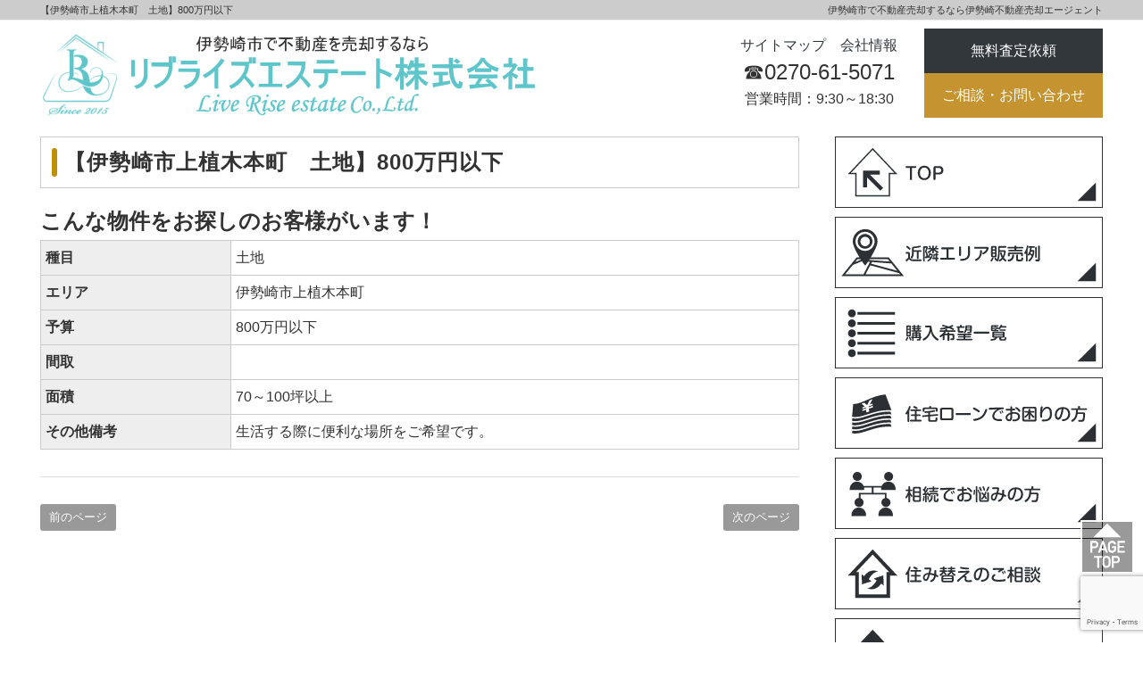

--- FILE ---
content_type: text/html; charset=utf-8
request_url: https://www.google.com/recaptcha/api2/anchor?ar=1&k=6LcNtKsaAAAAAH-7y3mazQrIReiRsOH8l7lQ-6I6&co=aHR0cHM6Ly9pc2VzYWtpLWJhaWt5YWt1LmNvbTo0NDM.&hl=en&v=TkacYOdEJbdB_JjX802TMer9&size=invisible&anchor-ms=20000&execute-ms=15000&cb=ye51uyxsyks
body_size: 45372
content:
<!DOCTYPE HTML><html dir="ltr" lang="en"><head><meta http-equiv="Content-Type" content="text/html; charset=UTF-8">
<meta http-equiv="X-UA-Compatible" content="IE=edge">
<title>reCAPTCHA</title>
<style type="text/css">
/* cyrillic-ext */
@font-face {
  font-family: 'Roboto';
  font-style: normal;
  font-weight: 400;
  src: url(//fonts.gstatic.com/s/roboto/v18/KFOmCnqEu92Fr1Mu72xKKTU1Kvnz.woff2) format('woff2');
  unicode-range: U+0460-052F, U+1C80-1C8A, U+20B4, U+2DE0-2DFF, U+A640-A69F, U+FE2E-FE2F;
}
/* cyrillic */
@font-face {
  font-family: 'Roboto';
  font-style: normal;
  font-weight: 400;
  src: url(//fonts.gstatic.com/s/roboto/v18/KFOmCnqEu92Fr1Mu5mxKKTU1Kvnz.woff2) format('woff2');
  unicode-range: U+0301, U+0400-045F, U+0490-0491, U+04B0-04B1, U+2116;
}
/* greek-ext */
@font-face {
  font-family: 'Roboto';
  font-style: normal;
  font-weight: 400;
  src: url(//fonts.gstatic.com/s/roboto/v18/KFOmCnqEu92Fr1Mu7mxKKTU1Kvnz.woff2) format('woff2');
  unicode-range: U+1F00-1FFF;
}
/* greek */
@font-face {
  font-family: 'Roboto';
  font-style: normal;
  font-weight: 400;
  src: url(//fonts.gstatic.com/s/roboto/v18/KFOmCnqEu92Fr1Mu4WxKKTU1Kvnz.woff2) format('woff2');
  unicode-range: U+0370-0377, U+037A-037F, U+0384-038A, U+038C, U+038E-03A1, U+03A3-03FF;
}
/* vietnamese */
@font-face {
  font-family: 'Roboto';
  font-style: normal;
  font-weight: 400;
  src: url(//fonts.gstatic.com/s/roboto/v18/KFOmCnqEu92Fr1Mu7WxKKTU1Kvnz.woff2) format('woff2');
  unicode-range: U+0102-0103, U+0110-0111, U+0128-0129, U+0168-0169, U+01A0-01A1, U+01AF-01B0, U+0300-0301, U+0303-0304, U+0308-0309, U+0323, U+0329, U+1EA0-1EF9, U+20AB;
}
/* latin-ext */
@font-face {
  font-family: 'Roboto';
  font-style: normal;
  font-weight: 400;
  src: url(//fonts.gstatic.com/s/roboto/v18/KFOmCnqEu92Fr1Mu7GxKKTU1Kvnz.woff2) format('woff2');
  unicode-range: U+0100-02BA, U+02BD-02C5, U+02C7-02CC, U+02CE-02D7, U+02DD-02FF, U+0304, U+0308, U+0329, U+1D00-1DBF, U+1E00-1E9F, U+1EF2-1EFF, U+2020, U+20A0-20AB, U+20AD-20C0, U+2113, U+2C60-2C7F, U+A720-A7FF;
}
/* latin */
@font-face {
  font-family: 'Roboto';
  font-style: normal;
  font-weight: 400;
  src: url(//fonts.gstatic.com/s/roboto/v18/KFOmCnqEu92Fr1Mu4mxKKTU1Kg.woff2) format('woff2');
  unicode-range: U+0000-00FF, U+0131, U+0152-0153, U+02BB-02BC, U+02C6, U+02DA, U+02DC, U+0304, U+0308, U+0329, U+2000-206F, U+20AC, U+2122, U+2191, U+2193, U+2212, U+2215, U+FEFF, U+FFFD;
}
/* cyrillic-ext */
@font-face {
  font-family: 'Roboto';
  font-style: normal;
  font-weight: 500;
  src: url(//fonts.gstatic.com/s/roboto/v18/KFOlCnqEu92Fr1MmEU9fCRc4AMP6lbBP.woff2) format('woff2');
  unicode-range: U+0460-052F, U+1C80-1C8A, U+20B4, U+2DE0-2DFF, U+A640-A69F, U+FE2E-FE2F;
}
/* cyrillic */
@font-face {
  font-family: 'Roboto';
  font-style: normal;
  font-weight: 500;
  src: url(//fonts.gstatic.com/s/roboto/v18/KFOlCnqEu92Fr1MmEU9fABc4AMP6lbBP.woff2) format('woff2');
  unicode-range: U+0301, U+0400-045F, U+0490-0491, U+04B0-04B1, U+2116;
}
/* greek-ext */
@font-face {
  font-family: 'Roboto';
  font-style: normal;
  font-weight: 500;
  src: url(//fonts.gstatic.com/s/roboto/v18/KFOlCnqEu92Fr1MmEU9fCBc4AMP6lbBP.woff2) format('woff2');
  unicode-range: U+1F00-1FFF;
}
/* greek */
@font-face {
  font-family: 'Roboto';
  font-style: normal;
  font-weight: 500;
  src: url(//fonts.gstatic.com/s/roboto/v18/KFOlCnqEu92Fr1MmEU9fBxc4AMP6lbBP.woff2) format('woff2');
  unicode-range: U+0370-0377, U+037A-037F, U+0384-038A, U+038C, U+038E-03A1, U+03A3-03FF;
}
/* vietnamese */
@font-face {
  font-family: 'Roboto';
  font-style: normal;
  font-weight: 500;
  src: url(//fonts.gstatic.com/s/roboto/v18/KFOlCnqEu92Fr1MmEU9fCxc4AMP6lbBP.woff2) format('woff2');
  unicode-range: U+0102-0103, U+0110-0111, U+0128-0129, U+0168-0169, U+01A0-01A1, U+01AF-01B0, U+0300-0301, U+0303-0304, U+0308-0309, U+0323, U+0329, U+1EA0-1EF9, U+20AB;
}
/* latin-ext */
@font-face {
  font-family: 'Roboto';
  font-style: normal;
  font-weight: 500;
  src: url(//fonts.gstatic.com/s/roboto/v18/KFOlCnqEu92Fr1MmEU9fChc4AMP6lbBP.woff2) format('woff2');
  unicode-range: U+0100-02BA, U+02BD-02C5, U+02C7-02CC, U+02CE-02D7, U+02DD-02FF, U+0304, U+0308, U+0329, U+1D00-1DBF, U+1E00-1E9F, U+1EF2-1EFF, U+2020, U+20A0-20AB, U+20AD-20C0, U+2113, U+2C60-2C7F, U+A720-A7FF;
}
/* latin */
@font-face {
  font-family: 'Roboto';
  font-style: normal;
  font-weight: 500;
  src: url(//fonts.gstatic.com/s/roboto/v18/KFOlCnqEu92Fr1MmEU9fBBc4AMP6lQ.woff2) format('woff2');
  unicode-range: U+0000-00FF, U+0131, U+0152-0153, U+02BB-02BC, U+02C6, U+02DA, U+02DC, U+0304, U+0308, U+0329, U+2000-206F, U+20AC, U+2122, U+2191, U+2193, U+2212, U+2215, U+FEFF, U+FFFD;
}
/* cyrillic-ext */
@font-face {
  font-family: 'Roboto';
  font-style: normal;
  font-weight: 900;
  src: url(//fonts.gstatic.com/s/roboto/v18/KFOlCnqEu92Fr1MmYUtfCRc4AMP6lbBP.woff2) format('woff2');
  unicode-range: U+0460-052F, U+1C80-1C8A, U+20B4, U+2DE0-2DFF, U+A640-A69F, U+FE2E-FE2F;
}
/* cyrillic */
@font-face {
  font-family: 'Roboto';
  font-style: normal;
  font-weight: 900;
  src: url(//fonts.gstatic.com/s/roboto/v18/KFOlCnqEu92Fr1MmYUtfABc4AMP6lbBP.woff2) format('woff2');
  unicode-range: U+0301, U+0400-045F, U+0490-0491, U+04B0-04B1, U+2116;
}
/* greek-ext */
@font-face {
  font-family: 'Roboto';
  font-style: normal;
  font-weight: 900;
  src: url(//fonts.gstatic.com/s/roboto/v18/KFOlCnqEu92Fr1MmYUtfCBc4AMP6lbBP.woff2) format('woff2');
  unicode-range: U+1F00-1FFF;
}
/* greek */
@font-face {
  font-family: 'Roboto';
  font-style: normal;
  font-weight: 900;
  src: url(//fonts.gstatic.com/s/roboto/v18/KFOlCnqEu92Fr1MmYUtfBxc4AMP6lbBP.woff2) format('woff2');
  unicode-range: U+0370-0377, U+037A-037F, U+0384-038A, U+038C, U+038E-03A1, U+03A3-03FF;
}
/* vietnamese */
@font-face {
  font-family: 'Roboto';
  font-style: normal;
  font-weight: 900;
  src: url(//fonts.gstatic.com/s/roboto/v18/KFOlCnqEu92Fr1MmYUtfCxc4AMP6lbBP.woff2) format('woff2');
  unicode-range: U+0102-0103, U+0110-0111, U+0128-0129, U+0168-0169, U+01A0-01A1, U+01AF-01B0, U+0300-0301, U+0303-0304, U+0308-0309, U+0323, U+0329, U+1EA0-1EF9, U+20AB;
}
/* latin-ext */
@font-face {
  font-family: 'Roboto';
  font-style: normal;
  font-weight: 900;
  src: url(//fonts.gstatic.com/s/roboto/v18/KFOlCnqEu92Fr1MmYUtfChc4AMP6lbBP.woff2) format('woff2');
  unicode-range: U+0100-02BA, U+02BD-02C5, U+02C7-02CC, U+02CE-02D7, U+02DD-02FF, U+0304, U+0308, U+0329, U+1D00-1DBF, U+1E00-1E9F, U+1EF2-1EFF, U+2020, U+20A0-20AB, U+20AD-20C0, U+2113, U+2C60-2C7F, U+A720-A7FF;
}
/* latin */
@font-face {
  font-family: 'Roboto';
  font-style: normal;
  font-weight: 900;
  src: url(//fonts.gstatic.com/s/roboto/v18/KFOlCnqEu92Fr1MmYUtfBBc4AMP6lQ.woff2) format('woff2');
  unicode-range: U+0000-00FF, U+0131, U+0152-0153, U+02BB-02BC, U+02C6, U+02DA, U+02DC, U+0304, U+0308, U+0329, U+2000-206F, U+20AC, U+2122, U+2191, U+2193, U+2212, U+2215, U+FEFF, U+FFFD;
}

</style>
<link rel="stylesheet" type="text/css" href="https://www.gstatic.com/recaptcha/releases/TkacYOdEJbdB_JjX802TMer9/styles__ltr.css">
<script nonce="kVcP_JKahcylp5jkMWfCpQ" type="text/javascript">window['__recaptcha_api'] = 'https://www.google.com/recaptcha/api2/';</script>
<script type="text/javascript" src="https://www.gstatic.com/recaptcha/releases/TkacYOdEJbdB_JjX802TMer9/recaptcha__en.js" nonce="kVcP_JKahcylp5jkMWfCpQ">
      
    </script></head>
<body><div id="rc-anchor-alert" class="rc-anchor-alert"></div>
<input type="hidden" id="recaptcha-token" value="[base64]">
<script type="text/javascript" nonce="kVcP_JKahcylp5jkMWfCpQ">
      recaptcha.anchor.Main.init("[\x22ainput\x22,[\x22bgdata\x22,\x22\x22,\[base64]/[base64]/[base64]/[base64]/[base64]/[base64]/[base64]/[base64]/[base64]/[base64]/[base64]/[base64]/[base64]/[base64]/[base64]\\u003d\\u003d\x22,\[base64]\\u003d\x22,\[base64]/wrsbw6fDgMK0cgrDrgrCpz7Cj8OuesO/TcKqMMOYZ8OiAMKaOjxXXAHCpMKZD8OQwpc1LhIeE8OxwqhgM8O1NcOjAMKlwpvDgcOewo8gQ8OaDyrCpSzDpkHCp3DCvEdywp8SSVAATMKqwqjDuWfDlh8jw5fCpEzDuMOye8K5wodpwo/DmcK1wqodwoPChMKiw5xlw4Z2wobDrcOkw5/CkwDDswrCi8OHSSTCnMK8MMOwwqHCj3zDkcKIw6t5b8Ksw40HE8OJU8KPwpYYEsKkw7PDm8O/YCjCuHnDhUY8wpQkS1tRKwTDuVnCh8OoCxxlw5EcwrBfw6vDq8Kyw70aCMKOw7RpwrQVwp3CoR/DhknCrMK4w57DoU/CjsOOwqrCuyPCpcOHV8K2ABDChTrCvmPDtMOCFHBbwpvDhsOkw7ZMah1ewoPDvkPDgMKJXRDCpMOWw43CgsKEwrvCu8K1wqsYwpnCslvCli7Cs0DDvcKqHArDgsKoBMOuQMOCBUllw5fCqV3DkCoPw5zCgsOywotPPcKcMTB/JsKIw4U+wp/CosOJEsK1fwp1wqzDj33DvlgMNDfDscOGwo5vw61Swq/CjE/CncO5b8O1wpo4OMObOMK0w7DDgG8jNMO7XVzCqjTDqy86YMOGw7bDvGssaMKQwoNONsOSZwbCoMKOGMKpUMOqLRzCvsO3JcOiBXMFTHTDksKiMcKGwp14J3Zmw7MTRsKpw5zDu8O2OMKkwpJDZ2/[base64]/DuhrCsX1QUyDDjsO0cMOUwqDDj8Kgw6XCpsKZw4bCpg5Hwo9nAcKpRMOkw5nCmG4+wqE9QsKOA8Oaw5/DtsOEwp1TBsKJwpEbEsKKbgd9w47Cs8OtwrPDlBA3dH90Q8KIwrjDuDZTw70HXcOTwo9wTMKIw7fDoWh7wpcDwqJYw5h5wrrCgnrCo8KFKATCo2vDm8OxFG/CisKLTkbCjMO9f20mw7LCklbDl8OoesKkUR/CgsKBw4rDi8KbwobDomoWXFBkb8KUDVlNwrNIR8OFw5lyMV54w63CnzM3OjAqw7rDq8OKGMOBw7VTw4dYw7cHwpDDpG9fJTx9NTZpM1HCi8OGaQ40BHzDrFLDpl/DsMOaNmRAFmUFQMKxwqDDrFZjCAdsw6bCm8KxMsOHw5UiV8OIPnU4P3/[base64]/M1U0IUpdwqfDvn/[base64]/CcKuFCrDnMK8IFRNa11XAcO4GQ5JwrlsCsO6w5Nvwo7DgWYLwrHDl8KFw6DDucOHHsK+bXk6JAx2RCXDmMK8Zl0LEsOmcVTCtMKww43DqXMYw4TClsO2QBkAwrBAacKSfcOEQzLCgsKRwpAYPHzDqsOHG8K/[base64]/w5RWFHVnRMO4QcOJOS3CqT/CgjxmwqzCnWzDihjCqlZ2w4ZxaDMCUsOhfMK2DR9yDBlhMMOLwrTDtzXDrsOvw6DDi3LCpcKaw44xJ1LCu8K/BsKJKGxvwo18wozCusKywo/CrcKow5xQUcOkw5Bgc8K4CWZ8dEDCpHDDm2HDtcKtwpzCh8KHwozCszlIGcOZZyPCtcO1wqNcEVPDrX3DkHbDvsKawqjDq8Ktw7B7FHTCvCnCvXNvDMOjwo/CtzTDtznCmz5tDMKxw6k2NQlVbMKMwqBPw4PCtsOFwoNrw6LDjCMawoTCiTrChsKFwop8SEfCmA3DkU7CsQzDo8OBwp1fw6XCo396UcKHbRrDlgZzBVnCjwbDk8ORw43ChMOiwrXDpFbCvl4RXsOiwqnCtMO2Z8KSw7ptwo/DvsK+wqhIw4tOw6lSdsOJwrBLVsOCwq4Rw4BNZMKvw6Mzw4LDkghcwoLDusKiUnbCtmVjGxjCksOAP8OJw6HCkcOdwo4dI2rDu8Oaw6fDjcKmP8KQN0DCqVFBw7oow7zCqsKWwrzClsKjd8KRw5B5wp8nwqjCqsKDbh9+G34AwqQtwo0bworCtsKgw7bDjgPDq0/Do8KOKwbClcKRZsOyS8KYZsKaZDrDm8OqwpU8wqLCq0RFMjvCk8Klw6oNdMOHdmbChgHDj1Viwp4+Yn9PwrgaW8ORBFfCmyHCrsK/[base64]/Ci8OHYgowSEZTIsKvasO9QxfDsRlsBsO4A8K4d30Ewr/DtMKlY8KHw5hjZR3Dh2t6PF3DtsOtwr3DhRnCpFrDtmfCi8ObLT9OScKkcylPwpM5wrPDp8OrY8KdKMKjfiFXwqDCoHYQDcK5w5TChsOYN8KZw4nDj8OyRHMzNcOYHcKCw7PCvHHDqsK8f2nCl8OVSj/DjcKcYRgIwrJAwosjwrDCknDDqsO6w61vYMOFEsKOOMK3asKuZ8KBOsOmEMKywqhDwoQkwqVDwrAFSMOIZk/CjsOBYgo1HgY2O8KQaMKwQMK/[base64]/[base64]/DuxhFBj7Dp3Jqw5VHHUjDvTLCgMKdZD3CpcKcwosZcwByLcOtA8ONw73DlsKPwq3CllchalTCgsOcJ8KZwq53TnjCjsKgwoPCoBlqW0vDkcO9eMOew43Ckx8dwq1Cwo/Do8OkSsOhw6nCv3LCryIfw4jDjj13wrfDpsOswr3ClcKtGcOrwrbDnRPDs1HCi2Fcw63DnnHCv8KyMmAeYsK6w4XDsA5IFzLDmcOoPcKawoHDpXfDp8ORDMOJCTxLSMORdsO/eBlsQMOODsK1wp7CgsKEwojDowp1w6Zyw4nDt8O7EMK/VcK4E8OgXcOCUsKpw7/Dk0DCi3HDiEphY8Kqw6jCnsOewo7Du8K/WsOhwqPDvFEZEzPChAnDjQJvIcORw4PDkQjDsHsWNMOWw7hEwqE5dB/[base64]/[base64]/w4XClsOtwrZhwqjCp8KfYMOKYXtJOMO9NwxMSWTCpcOGwoczwpDDiF/DhMKCcsO3w5QEGMOsw6vCo8KdQHfDlUPCtsK6M8Ogw4vCsCnCsy5ZIsKWdMKlwqfDkmPDkcK3wo/[base64]/DgMK9f11SdMKuS1Jzwr3Dn8OqwonCjyxWwpVlwoF+wqDCu8KmWWFyw6/DrcOqBMObw7MfewvCr8OfSSkdw5cnS8KAwr3DmT3CglvDhsOeF2XCs8Oaw6XDt8KhNULCtMKTw7oKYB/Cj8KEwo4NwpHCoHEgV0fDp3HCnMKRL1nCksKmaQJ8Z8OMcMKiKcOxw5Yjw7bCgmt/YsKoQMO5EcKdQsOsABTDt3vCvEzCgsKXPMKFZMKsw7JXKcKuW8OZw6snwoIWWFwZQcKYVQrCm8OjwonDpMKqwr3Dp8ONEcOfXMOmKcKSIsOiwrUHwq/CsjDDrUJzZijDs8OMUFLDgzMHW2nDi28EwoAJCsKvdX/Cojd/[base64]/Cs8Khw7p+w7PDtBjCicOlw5DCjm/[base64]/w4MsScK0w7zCvcOhS2lgw7h4DMOGS2nDisK2wrxXOsOLcQLDjMK8QcKwbk8FYcOUEWk3Lws/wqjDp8OBc8OzwrVdICjCrHzDnsKbcgQSwqUdBcK+BSrDrcKuezFtw67Do8KzDkxcNcKYw5hwHQpaJcKHYFzCjU/Dk3Bea0DCpAk5w51bwo0SBjIEU37DtsOcwoYUYMK9fixxBsKbJXxfwqonwrPDrkwCeErDhF7DmcKLB8O1wrHCpiszfMOewrIKacKJKA7DoF0LEGYKJHTDqsOrw4PDvcOewpPDpMOSfsODd2Igw5fChEBgwpcvYcK/P3PCg8OqwpLChMOfw6zDrcOOKcKTPMO2w4XCqB/CrMKew5VBZUoywqDDv8KXL8KTG8OJFsK9woZiFEgEHhhgQhnDjynDngjChcKFwp/DlEzDvsO3H8KpecOdbhNUwp86JXwewqQ5wrXCq8OYwpZgSV/CpMK5wpTCkhnDjMOlwr9sOMOwwp1eXsOpTwTCjBVqwqxlSGzDpQLCk1nCq8O3a8OYEnjCvMK8w6/[base64]/CkQbCo8Obcmg6aQFcw7jCpA7DjsKvV8OrCsO9w7/CscOpFcKGw4DCmlXCmsOVb8OtDR/DlXslwo9fwrNET8OlwoDCuEgmwoUNBDBpwrvComLDk8KcWcOtw7jDgDsrVQPCmTZSXG3DoVRnw50fccOdwo83aMK4wroFwqgwN8KRLcKLwqLDk8KjwpQxIFXCnwTCiDYoQ0Bmw5gMwqXDsMKrw6YJRMOew6/CmATCpxHDqEfCgcKVwqR9w4zDgMOjMsKcT8OHw60VwoYWayXCtcOfw6LCjsOQFEzDn8KKwo/Drx8pw6c3w48Cw6ZzE1wTw53DosOURH89w6NYKCxSIcOQcMOpwoY+TUHDm8OnQlbCtGk4DsKsf1rCvcK6W8OsYBB+TGLDgcK8XVR/w7TDuCjCm8O6BS/CvsKDSl5Zw4hBwr8Yw7Usw7tHRcOgAVHDlsK/GMOSMi9vwovDkhXCsMOPw4lVw7w/[base64]/Cg3tRwozDlsOlw7Zrw5AwI8K4acKDw6/CqSbCi17ChmXCn8OrbcOLTcOeIsKwF8Kfw5gKw4jDusKswrPCosKHw5nDnsO9ERdvw4okQcOwM2rDq8KYVUbDoEM8WMOkOcK3XMKcw6lzw6oww4J4w5plCVwfURDCtWJPwqTDpMKjXxfDlR7Dh8OQwrlMwqDDslzDmcOmFcKrHBwGAcOJUsOxMD/Dr0XDhkxGR8KZw7/DsMKgwpDDlEvDlMOEw4jDqGTDpgAJw5wjw74/wo9Bw5zDgMO/w6PDu8OHwp0iayEEc3DDuMOCw7YXbMKnZUkrw4Ycw5fDvcKRwo4wwpFww6vCkMKuw5TCssKMw4MLIgzDvgzDrUAuwpJewrp7w5fDhUcUwo8qYcKZecOYwo/CihF3dsKkG8OIwrB8w6ZXw7ocw4TCtF9Ewo9LLCB/[base64]/[base64]/B1nDvcOwwqwAV27Dl8OtFAvCvMOhVAXDp8KCwoRpwoPDrG/DkA99w4w6G8OcwoxHw4pIB8OTWHQkQnlnUMO1bkIEdMOyw60qSDPDumPCuS0jYTwkw4fCn8KKaMKVw5hOH8KrwqgHeTDCvknDukh+wqxLw5HCsRjCicKVw6XDmSfCjBDCtjk1JMOuVMKawrE7Z1vDlcKCF8KMwrLCvBESw4/DqsOnUTMnwoJ+X8O1w5QIw7zCpxTDuSbCnHTDgydiwoJrAUrCmnrDvsOpw7Nwe2/Ds8KiUkUnwp3CgMOVw67DuBQSZcKiwoJ5w4AxBcOUEsOpT8KbwowzD8KdXcKWRsKnwojCpMOOGwwDdT5WMwtgw6Z5wrDDnsK3f8OxYzDDrMOHTH04V8O/BcKIw5HCscK4bx9yw4PCrw/DnF7Cg8Oawp/Dqzliw65nAT7CgkbDqcKPwqpfABAlOD/[base64]/[base64]/CuUjCosKjwp9+wr/DhFzCiMKITmYvw73DpsOmQcOrFsOiw4HDnRbCqzN2FWHDvsOyw6XDh8O1F3jDiMK4wrfCrWMDXnvCiMK8K8OhMzTDvMOuLMKSL0/DiMKeG8KrSyXDvcKNCcKGw7wCw7t1wpLCicOOCMKiw6AAw4hYUnTCscOXRMKQwrbCqsO0wqhPw6rDksOKVUc/wp3DosOmwqd9w5fDnsKxw7pCwoXCkWbCoWJCDURFw7czw6zCgHXCgWfCvGxINmp9Q8KZFcOjwo7DlwHDjyfDncOVe2d/fsKtQHJiw4QVAzZjwqgiwqjCpMKbw7DCpcOreAJzw77CgcOHw5ZhMcKHNlLCjsOlw6YewrgnaBfDjcO/[base64]/dUp1MxnCvsOgZF3CvU/DqiAYw7ZFJcOPwrFFw4XCqXpnw7/DgcKmwoJdIsKUwonDgHPCuMKEwqVrBilWwo7CrcOPw6DDqRIsCnwcCjDDtMKqwpDDu8O6w4JHwqEww4jCkcKaw6JSLWnCiknDgD5PfV3DlMK2HMKjSEcow4DCnVNjTnfCncK+wpxFQ8O/[base64]/CkzvDrMOpw5p6AsO6RcOeZDDCrDTCnsK+MEDDkMKPHMKaAmbDl8OVJ0YMw5LDj8OOHcOdP1nCmArDvsKPwrnCnGwoe3oBwrYBwqcyw6HCnFbDvsKJwrrDnwA/[base64]/Cs07CicKrwqETwpzCvHPCtgZIN8Kww6TCmcOeOQPCkcOZwosDw5jClTbCosOZcsOAwrnDnMKmwrkWJcOKHsO6w5LDiBrCkMOewo/CrhPDnxsqUcOYWMOWd8KDw5UmwonDmy4vOMOLw5zCqnsLOcOuwrrDi8OwJcK5w4PDtMOPw5lBdVdJwpUOPcK4w6XDpTgewrrCjWnDrDLCpcK/w5s0QcKOwrN0KR1Dw4vDil1AXzYJQcKyAsOVcFrDlUTDp2V4DV8JwqvDlUI1cMKHIcOKNyLDnwAAAcKPw6h/fcKhwr4hUsKtwpXCpVIhZFFBPC0iIcKiw6HCvcK+ZMKLwop4w6/CkWfCgHdOwozCmXbCjMOFwqMnwqTCiRDCkHU8w7oAw6XCrxoHwpB4w7vChwrCmxF5F2BgaS5ZwqTCrcOrc8KYXmdVR8OYwoDCk8OQw77CscOEwr8kHSLCixVfw4QUZcOFwpHDp27DqMKlw48iw6TCo8KKejHClcKpw4/Dp0cAMHLClsO9wpYnGUVsNcOIw6rCvsOSFnI3wofDrMO/[base64]/CmANJwoHCmMORZcKyHsOpcMK+w47DisO9wqVdwoZpSTnCg1deVThHw5N/CMKCwoEvw7DDhjE9esOjZAIcWMO9wp/CtThaw4MWKU/[base64]/[base64]/CtyvDtcOlWhLCv8Oge1ZaOsOvw5g3BBrChWjClwHClMKYBHnDs8Oyw7gGUUYNXwXDiyzCsMKiK2xEwqtwKCvCvsKfw6ZHw4UKZMKFw5dawp3Cl8O0w6QPMllLWjvDnMKtMSvCjsKww5vDtMKYw7Y/E8OSVVgBdl/Dr8OxwqlsKyHDo8K2wooFOzg/woxtJxvDm1LCslETwpnDpmnCgMOPRcKgw4luw4AyS2MneRRowrTDiStMwqHCmlvCkjdLXCrCkcOCa0TCiMOLWcOgwoI3woTChmVFwrUEw5l0w5TChMO6d0/Cp8Kgw7vDmhrDksO1w5HDjcOvcMKqw7vDthgHOsOGw7hWHyIhwonDgH/DkzgeLGrDlhLComR1HMOmEz0Swp1Mw7V5w4PCrxXDmijCq8OxO0VwQ8KsUk7DkVs1Cms3wqnDiMOkBj1EbcO6ScKcw6Bgw6PCocOHwqdHGDYJfHl/[base64]/DsMK2CRTDsAVPw6LCpsKQw4rCtkA6w5NTOGfCuQdhw4nDpcOPCsOWYwM9Wl/CnDvDqMO8wqnDhMK0wpjDvsOMw5BKw5XCpsKjfjQYw4t8wonCt2vClsK8w4lydsKxw68wAMKrw6ZXw55RIF/DpcKCK8OCbMO3wrzDncOVwr1pXH8vw6zDpGJcTXTDmMOIOgtPwqLDosK+wrA5T8O0LkEWH8OYLsOAwqTCk8KtOcOXwonDj8OrS8KTJMOhHB1BwrsEPDUfWMKTGFt/LS7CnsKRw4EkcUJ0P8Kiw6bCgHcBKEFuB8Kzw7zCrsOpwqjChcKDCcO/w4nDusKUWFrCmcOew6fCgsKvwo5VXcOwwpvCmlzDujPCnMKGw7zDn27DsHQZL30+w7cyLsOqHsKmw4J+w5stwpHDvsOZw6ALw43Ci1gZw5ooWMKzKWjCkSx8w450wpJZcQLDjgwwwo4rTsOBw5YBT8Ouwq0FwqB/McKxV00LPMK+FMK6WH8gw7MieHrDhsKMDMKww6DCtz/DvXnCh8Oyw6rDgxhIRsO8w7XChsOmQcOvwoVfwq/DuMKGRMK/[base64]/w5wzI8KtD0TCh8KGw73CjRjDhGfDhEwowojCrVjDtsOPacO4UhlFQn/CksKlw7k7w44/[base64]/Cv8O0GcOWeMKgwrxHGsOVZ8ONGRF4FcKgwoRMTVbDlcOjTcOYN8OWUU7CgsOlwoPCnMOoPGLCti5Mw4Z0w4zDnMKIw7FowqhVw6vCtMOqwrozw78hw5BZw6fChsKIwozDgAzCjcOaPjzDoGjDozHDjB7CvcOoPcOlGcOww6rCtcK7YBDCpcOLw74nS1zCi8O9O8K/KMOGRcKob0nDkQ/DtAPDtSE5DFM2VlAhw7Yhw73CiQ/Dg8K0d2YoIjjDisK0w7xow7VzZz/[base64]/[base64]/Dv8KHbMO/JMKJwp0lDGNQwpx3w7TCh8K7woFQw4RaLy0oeBzCoMKNb8Kew7nCmcKEw75bwocMFcKPQn/DocOmwoXCmMKdwow1FsKPezDCkcK0wpHDqHhmJ8KvLS/DnFvCpsKvFUstwoVGKcOsw4rCtmFyUnhNwqnDjRPDgcKmwojCmyHCmsKaMjXDpSc+w4tLw6HCt1XDi8Odwp/CgsKkMkR9AMOoFFkxw5DDk8ONZDxtw4A1wqvCv8KjaEQpI8OpwrUdBsKbPWMNwpvDkcOYwp5jEsK+J8K8w78uw689PcOnwoEgwprCg8OWLBXClcOnw445wqxLwpHCsMKeJVFBBsKNAsKoTFjDmwLCk8KYwrAFwoNLwo/Cnhp7YSjCnMK2wqnCpcK1wrrCiHlvAkxdw4Axw7DDoEt5XCTCt3LDssOEw6LDsjrCnMOOI2LCisKpGj/ClMObw4kpJcOZw7TDjBDDjMOzHMOTccO5wr3CkmvDiMKNHcKOw6LCh1Rzw457L8ORwr/DsRkpwr4kw7vCmFTDl38Cw77DlnrCggYnOMKVFynCj3R/[base64]/DgH7CtsKfwq1wTsO6cD0JwoLCpcO8w6prw4jDhcKeD8OzIh1/wopNES5Vwowtw6fCiwnDmnDDgMK+wqrCpcOEfRbDmsKAfF1Jw7vCrDJQwpIjenAdw6rDusOhw5LDv8KBJ8KmwpDCj8ObXsOFVcKzOsOrwpt/Q8O5EsOMBMOwEjzCqn7Ct3jDocORPhnCvcOhdU3DlcOkFcKDecOAGsO7w4DDjTbDpsOfwpoUE8K7WcOeAF8te8OnwoDCi8KPw7kHwq/[base64]/DhT/CncOXw4EXw5fCjk/CoMO2woHCkyNdX8KywopUw7MMw4NLYF3DmCtUfSfClsOBwqLCuk0YwqhTw4Quw7bDo8OpbMOKOkPDgcKvw7nDisOIPMOEQzXDkmxoV8K1BVhtw6/[base64]/DicKKH8KVwq/DmMOJwpQ4GR7DkGHCo2Rjw7syCsOUwqB0IMK2w6gnM8K4GcOmwpFcw6V6XBbClcK2dAXDtw7Cpi/Ci8KrDsOBwr4Iw7/DlBNQYTAjw48BwoV+bcKMXFXDsjxAInfDrsKVwrt6QsKCd8KkwoIjYcO0w69GO3oQwoTDssOfCUHDrsKdwo7Cm8KFDHZ/w7k8IyNoXh/DrGswUH9Xw7HDilALK3hWSsOIwoHDqsKJwrrDvGV8EH3CicKcP8KQOsOiw4zCrhscw7k5Vk7DhlASwqbCqgYew4rDvSHCn8Ojf8OYw74qw4NNwrs2wpY7wr9Mw6bCvhInEMKJVsOSBRLCtEDCoB8lehQSwr0/[base64]/[base64]/DncOlVwp5Zmo/IMK/wp5Iw7FPaRfCiQt3w5/DlWFXw78Jw5PDhR8KYSbCn8Ogw4oZFMOUw4PDgirDicO4wqrDksOASMOiwrLCmkIuw6JfYcKvw7jDq8O9BTsow5DDmXXCt8OFAjXDvMK8wqrDrMOqwrnDngTDq8K+w5zDhU4fBFYudjhzKsO2IFU8ahg7CDXCuQvDrG9Yw7DDuSEUP8O2w54wwrLChxDDnF/Du8Kaw61WLEw0UsOdSgLDnMOYAxjCgMOcw5FJwoA1OcOpw5pKdMOdURhdbMOIwr/[base64]/Ct2xEwq1cw6hgw7wHSsOGacOqwow+MMOfwq1HECBewokALW9jw50OJ8OZwpfDh0rDk8KUwrPDo27DrxHCrcKgJsO+fsKIw5k2wqxUOcKwwr4xS8KOwqsgw6/Dgh/Dmz4oMBrDoTsCJ8Oawp7DucOiQmTCjVh3wrdkw7sfwqXCuz4lQ3XDg8Otwo0+wrDDucOywodvVFg/wr7Dv8OLwrfCqsKfwoA/HsKLw4vDn8KwVsOnC8OMCwV9CMOow67CqiouwrXCoVgew6tmw4fDtyVgW8KBQMK2ccOSeMO/woUfMcOwLwPDkcOkGcKTw5Y/cG/DisKSw67DvWPDjXIEVX5zAiwpwpDDvFjDkhfDqcO2FkvDqi/DmUzCqjPDkMKnwpEDwpAbX0s4wrPDhWJrw7XCtsOSwobDhQYyw63Dt3MMXnN5w5tAfsKAwqLCqHTDulrChsOjw6gwwqVuXMOEw47CuDgHwrxZIAcfwpNFUzM9SGIowpdxYcKjL8KAIVMyXsKgRj/DqmLDkCzDicKowrjCrsKvwoFdwpoydMO+UsOyLRsmwpoOwoVmByvDhsOZAUl7w4nDs2TCjxvCiE/[base64]/DtsO9wrfCrBgZc8OqwoJowqUOw47CjVwwEMKLwq1OTsO8wrdYTB56wq7DncObOsOIwpbDl8OAesKGBj/[base64]/[base64]/bMOiwq/Cogo8w7vDgcK/WcKWwrNlwprChTY+wpnCrcOfb8O6OsK6wr3CtsKnPcOOwr5lw4zDtsKKcxQLwrHCl09Gw4B4E0tDwqvDkhbDoVzDo8OEJg/CgMOfK3ZLcng3wqMadTsod8KneWtfF2IxKBRGNMOaLsOCMsKML8Orwp80GMKXLMOsbhzDjMOeBVHCmj/DmMOyWsOtUzhtTMKmd1DCi8OCRsONw79yWMOPQWrClHIOacKewrrDsHDDl8KMMCAIKzLCgT93w6ofd8KSw4DCoTFmw4ZHwonDiTrDqXPCiWTCtcK1wod8YsKHM8K9w6RDwo/DrwnDiMKZw5XDqMO8PsKaXMOnPxsfwofCnj3CqADDi15ew4N8w5XClsODw595E8KLccO9w7rDhsKGX8Kow77CoFPCsxvCjzzCi2hdw59adcKqw7ZiaX02wrrDtHo8WyLDoyLCs8K/NG9dw6vCgB3DgUotw4d5wqPCs8OYw6d/Y8Kpf8KvVsOawrs0wpDCpkAWPMKAR8Kkwo7CmcO1wqrDusOhLcKLwpfDn8KQw6jDt8K4wrsUw5JSE3guJsO2w5vDlcKsQVcBN08ew6IIMgDCm8OCF8OLw4XCm8OJw6PDo8OgGsOBAgDDo8KWLsOJQDvDocK9woB1wr3DhcOQwqzDr0HCiDbDt8K/R2TDpxjDjF1ZwpLCv8O3w4wWwrTCnMKvLsKiw6fCt8KfwrZudMKxwp7DnjjChBvDqnzDukDDnMORfcOEwo/[base64]/CssKCJ8OvwqlbA8KhwqjCqcKwwo4ZwozDlcO9wr/CrsKZbMKoPy3CjcKpw77CgxHDmS3DjMOkwrTDmipzwqdpwqh6wrXDiMKjUydeZiPDg8K7cQDCqsK8w5TDrHsow6fDv0DDl8OgwpTCnE7CrB1rBBkKwrfDqWfChzlfBsOPwqoPIRLDjQ0FQsKdw5vDnGd/wpzCrcO1ZSHCsXPDp8KTE8O/[base64]/DpllTwp3DicOpQyPDvMKKw5/[base64]/w5kYW8OBw5RYciPDnkzChEvDnFfDjSUKblfDrcO0w4vDvsOXwqLDg2VNbXfCgn9cTMKYw5bCisKjw5PDpgfCikswV1VWBHJib1jDgEDCjsKUwpLClcO4A8OUwq/DgMOqemfCjlrDiGvDm8OvJcOawozDhcK8w63Dh8KkDSQQwr9XwoPDr0x4wrzCo8Oow407w6lrwp7CpcOcRCbDslnDnsOYwpgzw44XacKHwoHCkFfDlsOrw77DhsO8cxrDqMO2w5/[base64]/PDF2InDCkcOZw5PCrU7DtcKUZMOvCMOIdULCscKTT8OnG8OBYSvDkggPZljDqsOmbcK+w6fDmMKaBsOww6Y2w7Akwp7DhSxvQTLCumnCsAIRCsOMecKRD8ODP8Ktc8K/wpovw4rDvy7CkMOMbsKbwr3ClV3ChMOmwpYsJUsAw6sawqzCvB3Clz/DmWk3asOAMcO7wpFHOMKYwqN7WxjCpkhswo3CsyLDjG8nTDTDjMKEFsOdN8Kgw50MwoBebsO0MT9Rwr7Cu8O+w5XCgMK+KmYACMOKVMKyw4PCjMOrJcKuYMKWw4YdJsO2b8OSWsKJb8OlaMOZwqvCnDB5wrlPU8KxenYZYsKPwq7Ckg/[base64]/CmcKMwq7DusOIwobCtcOLwqDCksKaY0pUH8KDw7hhwqpga2zCiCzCgcKdwonDnsOxGcK0wqbCrsO9Ll0tbS8mWcK/UMOiw6nDgmLCqR0mwrvCsMK0w6XDrzPDvWPDoBvCiXrCoTo9w78Bw7o8w5BUwofDrzUXw4NPw5XCpsOvGsKSw5ctcsKEw4bDokrCuU1OT21zKMO/[base64]/Di1/Ch8OMw4VEw7vDtMO8w40cw4FRw7ZUwpnCmcOMSMOEMwMUNwfDiMKSwqkGw7zDmcKdwrdlViVSAEMUw4AQc8Omw6B3ecK3enRCwrjCrMOOw6PDjHcgwrgHwpTCpTrDkgM4IsKsw4/CjcKgwoxtLl7DmSbDh8K7w4BKwqonw4liwpkwwrt1YkrCmWlcUBUjHMKzG17DvMOofkvCjyk/[base64]/CsTFFGx10U8Kxc0gVwpx3wqfDoGwQw7zDlcOAwpvCjy0AVcKWwrDDnMKOwpJFw7ctNkwIMBjDuw/[base64]/CsjBzwqxYG8Kkw7bDusK+BcKiSlHDqcOLe8OgecKGG27DrMOCwrnChFvDhyE6w5UTO8K2wpEFw47Ck8OvHAHCj8Omw4MiNBx4wrU7ZE5Nw4JnWMO8wpPDnMOqO0AsNy3DhcKEw5/[base64]/Dn8O+FELDmlwbw4/ClDcdfMOhMUkdKG/[base64]/CqD7Cp8KEwrl1Jzl+w5UvwrLDrcO5QDrCkRXCnsK1ScOsV3ZIwo/DnyLCjQ43W8O2w4pNR8Krcko7wrM4bcK5esK9UMKELnI1w58Kw7DDssKlworDj8OMw7UZwprDrsKTW8OCQMOOJ1XChXzDhEXDjSsGwpLDtcKNw78Zwp3DuMK0JsOtw7VDw7vCoMO/w6rDpMOUw4fDhlzDjHfDhmV7d8K5FMOjKQ0KwowLwrZywqDDuMOBGknDmGxNDsKkCwfDlT4OF8OpwoLCnMOFwpPCisO7JxzDp8Kzw6VZw4/DjXzDtS0rwp/DrnUmwoPCksO6RsKxwofDjMOYJTYmwp3CqBQnKsO0w4kJZMOqw4kdV1N6PsOHecKqU2bDmD1zwol9w6rDlcKxw7EkZcO7wp7CjcOow7jDu2PDp1dKwrfClsKWwr/DuMOAVsKbwqkiJFtVcMOQw4HCpj0LEEzCvMO2ay1FwrLDjxdZwpJuYsKTF8OUR8OyTzIJEMOtw4bCn0obw5I/PsKtwp47anbCssOjwpnCo8OoecOceHzCnSoxwpMDw4oJExTCmMKLIcOkw54kTMOtaFHCicO7wrnCtiQPw45OcMK6wppGcMKwR3Zzw74/woHCrsOJwpgkwq4Lw4oBVHjCoMKywrrCmcO0wowDYsOiw7TDsEgmw4TDmsKzw7HDg0YsI8K0wrg0XxcGA8Oyw4HDsMK4w69wEz0rwpYXw4nDgFzCnycjd8OTw7zDplXDlMKuOsO/J8Oww5JXwqA+QCYQw6bCqEPCnsOmYcObw7F2w79jN8OLw791woDDsHtEbydRXWAYwpB3WsKYwpRyw6fDmMKpw6wTw73CpTnChMKCw5rDkATDkHY7wqoFcXDDt3Qfw5rDghXDnxfCusKYw5/[base64]/w5AYI8OCEEgNacO1Y8Kkw59Sw5cUMwtFbMOCw6XCkcOnKsK+Iy3CisKYI8KOwr3DtsOxwpw0w57DnsOOwoZVDxIdwr3DmsO1YXXDrMOuacOxwqVufMOnSEF5YyrDo8KTccKMwp/CuMO6en3CqR7DiTPCi2JtBcOgV8OGwrTDq8KkwqpcwoZ+ZSJOG8OAw5cxKsO5SS/CqcK2fGbDii5ddEVBJ3DCuMKlwqwDNT7Ci8KiVljClC/[base64]/DuTrDrMKWwr8Jw5wiwofCp8KEIMKJexXDpcOQMsO3OD7Ck8KYFBLDlkVHfzPDgA/DqX1RRMOHOcKUwrvDisKUdMK2woIXw4sYCEUOwpF7w7DCu8O2WMKJw5RlwqM3IcOAwr3Ck8Kxw6oUV8KNwr4kwqrCvUXCrsOow4LCnsKEw5VCK8KyVsKSwqjDkRzCiMKtwqQbMw4+VkjCtMO/[base64]/w4Naw7ZmwobCgsKWUhbDpCTDjg0IwqzCsWjCscO7S8OrwooKSsKYPTEjw7Iwe8KGJCYHT2VZwr3DtcKKw6PDhmICYMKBwrRjM0rDvzAXR8KFVsKhwpZxwrxCw6sdworDucKIOcOOX8Knwr3DlEbDknIhwrzCvMKLHsOBScOidMOrVsKWC8KQX8O/JC5fQsORJhhyKVw/wox3NMOHwojCqsOiwp/Cu1HDsCrDlsOLasKERVtkwpA0Oz5yHcKmw4IFAcOAw6zCtMO+Hkk4R8Kywq7CulBTwrrCnhTCnCwlw6RUJyUXw63DujZxen/Drm9xw5XDtjLClXdQw5BoH8KKw7TDhxjCkMKgw4oQw6/Csm5Xw5NSRcORJsKpY8KGW3vDsQpbBX4eG8OVPBFpw63ChkfDssKDw7DCjcOJbhElw7Bsw4FBJWcPw73CnTDDs8KGb2DCtBfCqVnCvsKxAlsJNmw7wq/DgMOpcMKVwofCksKeBcO7fMKAYzfCtcOrHG3CucOCGSFuw687TzJywptiwohUIsO/wr8ow6TCrMOiwoIxGGfCunZOSmvDuEHCucKsw4TDlcKRC8OswoQ\\u003d\x22],null,[\x22conf\x22,null,\x226LcNtKsaAAAAAH-7y3mazQrIReiRsOH8l7lQ-6I6\x22,0,null,null,null,1,[21,125,63,73,95,87,41,43,42,83,102,105,109,121],[7668936,881],0,null,null,null,null,0,null,0,null,700,1,null,0,\[base64]/tzcYADoGZWF6dTZkEg4Iiv2INxgAOgVNZklJNBoZCAMSFR0U8JfjNw7/vqUGGcSdCRmc4owCGQ\\u003d\\u003d\x22,0,0,null,null,1,null,0,0],\x22https://isesaki-baikyaku.com:443\x22,null,[3,1,1],null,null,null,1,3600,[\x22https://www.google.com/intl/en/policies/privacy/\x22,\x22https://www.google.com/intl/en/policies/terms/\x22],\x22yPRw67/IsV1ijAMKpCj5L7bqgeQjIAPDauOEpAXRt6g\\u003d\x22,1,0,null,1,1764008495145,0,0,[21,6,54,133,120],null,[159,84,42],\x22RC-ugfmdwpfwfzf3w\x22,null,null,null,null,null,\x220dAFcWeA5aNFm9cUmTaV0FTxg3xYmVJk53B3nnY1zwYM-6ozGVClZ5_YSPxZF8ntXh1UsJqJgNa-7tdNtPczgCDSEXkhEswjYaGA\x22,1764091294863]");
    </script></body></html>

--- FILE ---
content_type: text/css
request_url: https://isesaki-baikyaku.com/wp/wp-content/themes/RING/add_style.css
body_size: 377
content:
/* カスタムページ */
#custompage p{ margin:1.5rem 0 0; font-size: 1rem; line-height: 1.5rem;padding: 0;}
#custompage h3 {font-weight: bold;
    padding: 0;
    border:none;
    border-top:none;
    background:none;
    box-shadow:none;
}
#custompage h3:before{content:none;}
#custompage h3:after{content:none;}


.valign-m{ vertical-align:middle;}
#custompage figcaption{text-align: right; margin: 0;font-size: 90%;}
.fukidasi{ border:solid 3px #dd8866; border-radius:10px; position:relative; padding:1rem;}
#custompage .fukidasi p{ padding: 0 0 15px; font-size: 1rem; line-height: 1.5rem;}
.fukidasi:before{
	content: "";
  position: absolute;
  top: -24px;
  left: 50%;
  margin-top: auto;
  margin-left:-15px;
  border: 12px solid transparent;
  border-bottom: 12px solid #FFF;
  z-index: 2;
}
.fukidasi:after {
  content: "";
  position: absolute;
  top: -30px;
  left: 50%;
  margin-top: auto;
  margin-left:-17px;
  border: 14px solid transparent;
  border-bottom: 14px solid #dd8866;
    z-index: 1;}

.pcOnly_bk{display: block;}
.spOnly_bk{display: none;}
/* カスタムページ */

--- FILE ---
content_type: text/css
request_url: https://isesaki-baikyaku.com/wp/wp-content/plugins/wisecode/css/style-wisecode.css?ver=1.0.7
body_size: 834
content:
/*＊＊＊＊＊　トピックスの表示　＊＊＊＊＊*/
/*--------------------------------------------------------------------
日付無しトピック表示をするショートコード:[topics cat="1" show="3"]
日付有りトピック表示をするショートコード:[topicsdate cat="1" show="3"]
--------------------------------------------------------------------*/
#topics{padding:0 0 0 0;text-align: left;}
#topics-list{margin:0px 11px 0 0px;padding:10px 0 10px 0;}
span.date{color: #fff;font-size: 16px;background-color: #aaa ;padding: 3px 5px 2px 4px;margin-right: 11px;}
#topics a {text-decoration: none;}
#topics a:hover{text-decoration: underline;}

.jirei {margin: 0.5em 0;background: #f1f1f1;box-shadow: 0 2px 4px rgba(0, 0, 0, 0.22);}
.jirei  .title {font-size: 1.2em;background: #558139;padding: 12px;text-align: center;color: #FFF;font-weight: bold;letter-spacing: 0.05em;}
.jirei p {padding: 0px 20px;margin: 0;}
/*.box_point {position: relative;margin: 3em 1em 2em;padding: 0.5em 1em;border: solid 3px #32373c;background-color:#ffffff;}
.box_point .box_title {position: absolute;display: inline-block;top: -27px;left: -3px;padding: 0 9px;height: 25px;line-height: 25px;vertical-align: middle;font-size: 17px;background: #32373c;color: #ffffff;font-weight: bold;border-radius: 5px 5px 0 0;}
.box_point p {margin: 0; padding: 0;}*/

.box{margin: 0 0 2em;}
.box-title{position: relative;padding: 0 9px;margin: 1em 1em 0;font-size: 17px;border-radius: 5px 5px 0 0;display: inline-block;left: -1px;top:5px;}
.box-content{position: relative;margin: 0em 1em 2em;padding: 0.5em 1em;border: solid 3px #32373c;background-color: #ffffff;}
.box-content p {margin: 0; padding: 0;}

/*＊＊＊＊＊　sp-display pc-display＊＊＊＊*/
@media only screen and (min-width: 768px){#sp-display{display: none;}}
/*@media only screen and (max-width: 767px){#pc-display{display: none;}}*/

/*＊＊＊＊＊　カラム　＊＊＊＊＊*/
/*--------------------------------------------------------------------
[row]
[grid col="4"]
サンプルテキスト１
[grid_fin]
[grid col="4"]
サンプルテキスト２
[grid_fin]
[grid col="4"]
サンプルテキスト３
[grid_fin]
[row_fin]
（option設定でxs,md,lgを任意に設定可能。）
--------------------------------------------------------------------*/

/*＊＊＊＊＊　container　＊＊＊＊＊*/
/*--------------------------------------------------------------------
[container]
[container_fin]
--------------------------------------------------------------------*/

/*＊＊＊＊＊　jumbotron　＊＊＊＊＊*/
/*--------------------------------------------------------------------
[jumbotron]
[jumbotron_fin]
--------------------------------------------------------------------*/


--- FILE ---
content_type: image/svg+xml
request_url: https://isesaki-baikyaku.com/wp/wp-content/uploads/2018/09/sidebar-10.svg
body_size: 2940
content:
<?xml version="1.0" encoding="utf-8"?>
<!-- Generator: Adobe Illustrator 16.0.0, SVG Export Plug-In . SVG Version: 6.00 Build 0)  -->
<!DOCTYPE svg PUBLIC "-//W3C//DTD SVG 1.1//EN" "http://www.w3.org/Graphics/SVG/1.1/DTD/svg11.dtd">
<svg version="1.1" id="レイヤー_1" xmlns="http://www.w3.org/2000/svg" xmlns:xlink="http://www.w3.org/1999/xlink" x="0px"
	 y="0px" width="300px" height="80px" viewBox="0 0 300 80" enable-background="new 0 0 300 80" xml:space="preserve">
<g>
	<path fill="#2C3034" d="M87.082,32.982c0-0.627,0.475-0.836,1.064-0.836c0.741,0,1.064,0.305,1.064,0.836v0.703h6.82
		c0.209,0,1.007,0,1.007,0.893s-0.779,0.893-1.007,0.893h-6.82v1.463h5.908c0.228,0,0.988,0,0.988,0.836
		c0,0.741-0.551,0.875-0.988,0.875H81.23c-0.228,0-0.988-0.02-0.988-0.855c0-0.779,0.589-0.855,0.988-0.855h5.851v-1.463h-6.839
		c-0.209,0-0.988,0-0.988-0.893s0.76-0.893,0.988-0.893h6.839V32.982z M86.645,43.127c0,0.266-0.095,3.4-2.014,5.148
		c-1.234,1.121-3.343,1.672-4.046,1.672c-0.817,0-1.102-0.684-1.102-1.178c0-0.532,0.285-0.779,0.741-0.893
		c1.634-0.399,2.432-0.59,3.21-1.502c0.893-1.082,1.064-2.641,1.102-3.172c0.057-0.531,0.133-1.102,1.083-1.102
		C85.771,42.102,86.645,42.12,86.645,43.127z M96.618,43.241c0,0.646-0.475,0.95-1.026,0.95c-0.608,0-1.044-0.305-1.044-0.932
		v-0.969c0-0.551-0.285-0.722-0.722-0.722H82.484c-0.475,0-0.722,0.228-0.722,0.722v1.141c0,0.664-0.494,0.93-1.026,0.93
		c-0.608,0-1.045-0.322-1.045-0.949v-1.349c0-1.748,0.475-2.204,2.223-2.204h12.481c1.71,0,2.223,0.438,2.223,2.204V43.241z
		 M91.109,47.098c0,0.304,0.057,0.646,0.418,0.74c0.19,0.039,1.311,0.039,1.577,0.039c1.368,0,1.596-0.039,1.767-1.52
		c0.038-0.418,0.095-0.912,0.893-0.912c0.266,0,1.159,0.151,1.159,1.006c0,0.02-0.133,1.977-0.912,2.698
		c-0.646,0.627-1.709,0.627-3.438,0.627c-1.729,0-2.432,0-2.925-0.361c-0.608-0.475-0.608-1.311-0.608-1.596v-4.769
		c0-0.684,0.456-0.949,1.026-0.949c0.57,0,1.044,0.228,1.044,0.949V47.098z"/>
	<path fill="#2C3034" d="M99.243,41.285c-0.266,0-0.988,0-0.988-0.912c0-0.875,0.589-0.95,0.988-0.95h3.268v-2.717h-2.792
		c-0.342,0-0.988-0.038-0.988-0.931c0-0.798,0.456-0.95,0.988-0.95h2.792v-1.71c0-0.246,0-0.987,0.912-0.987
		c0.741,0,1.025,0.304,1.025,0.987v1.71h2.508c0.266,0,0.988,0,0.988,0.894c0,0.74-0.323,0.987-0.988,0.987h-2.508v2.717h2.907
		c0.266,0,0.988,0,0.988,0.931c0,0.874-0.627,0.932-0.988,0.932h-3.742c-1.292,3.533-1.33,3.666-2.014,5.109
		c1.9-0.189,1.976-0.189,3.895-0.418c-0.114-0.246-0.665-1.33-0.76-1.558c-0.171-0.36-0.209-0.551-0.209-0.685
		c0-0.551,0.589-0.816,1.045-0.816c0.437,0,0.532,0,1.501,1.9c0.19,0.379,1.292,2.641,1.292,3.324c0,0.627-0.627,0.912-1.083,0.912
		c-0.551,0-0.608-0.152-1.083-1.463c-3.04,0.494-6.82,0.949-7.029,0.949c-0.798,0-0.854-0.836-0.854-1.045
		c0-0.797,0.437-0.836,1.311-0.93c0.38-0.817,1.368-3.059,1.938-5.281H99.243z M108.703,34.73c0-1.482,0.627-1.9,1.9-1.9h2.85
		c1.273,0,1.9,0.418,1.9,1.9v11.094c0,1.805-0.817,1.805-2.356,1.805c-0.836,0-0.969,0-1.178-0.075
		c-0.342-0.134-0.627-0.418-0.627-1.045c0-0.267,0.057-0.854,0.589-0.969h1.026c0.361,0,0.646-0.038,0.646-0.627v-9.575
		c0-0.36-0.171-0.588-0.589-0.588h-1.653c-0.399,0-0.589,0.209-0.589,0.607v13.678c0,0.57-0.209,0.988-1.007,0.988
		c-0.912,0-0.912-0.76-0.912-0.988V34.73z"/>
	<path fill="#2C3034" d="M124.474,45.312c-0.76,1.311-1.709,2.279-3.172,2.279c-2.261,0-3.724-2.355-3.724-5.49
		c0-5.586,4.123-8.777,9.024-8.777c6.326,0,8.074,4.427,8.074,7.752c0,1.102,0,4.521-3.818,6.762
		c-1.824,1.064-3.989,1.254-4.236,1.254c-1.102,0-1.102-1.006-1.102-1.102c0-0.836,0.589-0.931,1.368-1.025
		c1.425-0.189,5.566-0.855,5.566-5.928c0-2.508-1.159-5.509-5.205-5.718C126.525,41.113,125.158,44.152,124.474,45.312z
		 M122.821,36.193c-2.375,1.349-3.192,3.913-3.192,5.945c0,2.033,0.893,3.211,1.748,3.211c0.836,0,1.425-0.969,1.995-2.508
		c1.064-2.792,1.425-4.92,1.767-7.465C124.645,35.471,123.771,35.661,122.821,36.193z"/>
	<path fill="#2C3034" d="M142.163,40.619c0,0.514-0.817,3.23-1.691,4.807c-0.228,0.398-1.368,2.451-2.298,2.451
		c-0.494,0-1.273-0.381-1.273-1.102c0-0.361,0.038-0.418,0.874-1.388c0.988-1.159,1.633-2.716,2.07-4.16
		c0.247-0.836,0.285-1.103,0.494-1.312c0.152-0.151,0.513-0.246,0.893-0.189C141.707,39.803,142.163,40.068,142.163,40.619z
		 M144.025,33.686c0-0.38,0.038-1.025,1.063-1.025c0.874,0,1.102,0.418,1.102,1.025v2.318h5.757c0.246,0,1.082,0,1.082,0.987
		c0,1.026-0.836,1.026-1.082,1.026h-5.757v10.447c0,0.399-0.057,1.026-1.083,1.026c-0.836,0-1.083-0.38-1.083-1.026V38.018h-5.718
		c-0.266,0-1.083,0-1.083-1.008c0-1.006,0.817-1.006,1.083-1.006h5.718V33.686z M150.256,40.658
		c0.437,1.709,1.064,3.381,2.223,4.729c0.836,0.987,0.874,1.026,0.874,1.388c0,0.721-0.798,1.102-1.272,1.102
		c-0.817,0-1.805-1.539-2.337-2.527c-0.741-1.33-1.652-4.18-1.652-4.711c0-0.607,0.475-0.836,0.931-0.912
		C149.971,39.594,150.123,40.164,150.256,40.658z M152.022,35.946c-1.14,0-2.052-0.931-2.052-2.052c0-1.14,0.912-2.07,2.052-2.07
		s2.052,0.931,2.052,2.07C154.074,35.016,153.162,35.946,152.022,35.946z M152.022,32.869c-0.569,0-1.026,0.455-1.026,1.025
		c0,0.551,0.457,1.007,1.026,1.007s1.026-0.456,1.026-1.007C153.049,33.324,152.592,32.869,152.022,32.869z"/>
	<path fill="#2C3034" d="M166.102,48.446c0,0.38-0.057,1.063-1.12,1.063c-0.911,0-1.14-0.455-1.14-1.063v-8.549
		c-3.553,1.729-6.459,2.603-7.124,2.603c-0.969,0-1.063-0.949-1.063-1.197c0-0.702,0.437-0.835,1.025-0.987
		c1.387-0.342,7.275-2.052,11.664-5.927c0.438-0.381,1.102-1.025,1.539-1.387c0.247-0.19,0.438-0.323,0.74-0.323
		c0.551,0,1.197,0.476,1.197,1.159c0,0.361-0.152,0.607-0.551,0.987c-1.615,1.521-3.135,2.622-5.168,3.838V48.446z"/>
	<path fill="#2C3034" d="M179.118,34.939c0.987,0.57,3.249,1.918,3.667,2.355c0.266,0.266,0.342,0.514,0.342,0.76
		c0,0.532-0.627,1.141-1.083,1.141c-0.418,0-0.589-0.115-2.47-1.406c-0.855-0.589-2.166-1.273-3.268-1.861
		c-0.38-0.209-0.798-0.457-0.798-0.988c0-0.665,0.589-1.045,0.931-1.121C176.857,33.742,177.275,33.895,179.118,34.939z
		 M191.391,36.479c0,0.816-1.635,4.882-3.609,7.199c-2.413,2.85-5.263,3.951-7.732,4.56c-1.216,0.304-2.488,0.513-2.963,0.513
		c-1.141,0-1.217-0.931-1.217-1.178c0-0.836,0.494-0.988,1.254-1.082c6.08-0.703,9.67-3.098,11.988-9.898
		c0.284-0.816,0.398-1.14,1.025-1.14c0.152,0,0.304,0.019,0.437,0.058C190.935,35.623,191.391,35.87,191.391,36.479z"/>
	<path fill="#2C3034" d="M200.664,48.446c0,0.36-0.02,1.103-1.121,1.103c-1.121,0-1.14-0.703-1.14-1.103V33.686
		c0-0.322,0-1.121,1.12-1.121c1.103,0,1.141,0.703,1.141,1.121v3.856c2.641,0.778,5.205,1.843,7.656,3.077
		c1.557,0.779,1.766,1.026,1.766,1.577c0,0.532-0.36,1.312-1.121,1.312c-0.379,0-0.702-0.19-1.729-0.799
		c-1.102-0.627-2.887-1.5-3.875-1.938c-1.311-0.57-2.07-0.798-2.697-1.007V48.446z"/>
</g>
<path fill="#2C3034" d="M68.773,66.021v1.48H15.77V14.498h1.48v51.523h3.1v-6.516h7.09v6.516h1.922v-8.973h7.092v8.973h1.922V52.84
	h7.092v13.182h1.92V43.484h7.092v22.537h1.92V33.699h-5.145l8.691-19.201l8.689,19.201H63.49v32.322H68.773z"/>
<polygon fill="#2C3034" points="292.349,72.357 271.558,72.357 292.349,51.566 "/>
<rect fill="none" stroke="#2C3034" stroke-width="2" stroke-miterlimit="10" width="300" height="80"/>
</svg>


--- FILE ---
content_type: image/svg+xml
request_url: https://isesaki-baikyaku.com/wp/wp-content/uploads/2018/09/sidebar-05.svg
body_size: 5256
content:
<?xml version="1.0" encoding="utf-8"?>
<!-- Generator: Adobe Illustrator 16.0.0, SVG Export Plug-In . SVG Version: 6.00 Build 0)  -->
<!DOCTYPE svg PUBLIC "-//W3C//DTD SVG 1.1//EN" "http://www.w3.org/Graphics/SVG/1.1/DTD/svg11.dtd">
<svg version="1.1" id="レイヤー_1" xmlns="http://www.w3.org/2000/svg" xmlns:xlink="http://www.w3.org/1999/xlink" x="0px"
	 y="0px" width="300px" height="80px" viewBox="0 0 300 80" enable-background="new 0 0 300 80" xml:space="preserve">
<g>
	<path fill="#2C3034" d="M84.158,49.109c0,0.323-0.038,0.969-0.874,0.969c-0.684,0-0.988-0.247-0.988-0.969v-7.371
		c-0.361,0.988-0.741,2.033-1.197,2.907c-0.361,0.665-0.627,0.931-1.045,0.931c-0.589,0-0.988-0.608-0.988-1.14
		c0-0.38,0.019-0.399,1.007-1.881c0.988-1.52,1.634-3.21,2.146-4.958h-2.014c-0.247,0-0.95,0-0.95-0.912
		c0-0.912,0.665-0.931,0.95-0.931h2.09v-2.717c0-0.247,0-0.988,0.874-0.988c0.646,0,0.988,0.228,0.988,0.988v2.717h1.558
		c0.266,0,0.931,0,0.931,0.912c0,0.874-0.551,0.931-0.931,0.931h-1.558v0.76c0.247,0.684,0.741,1.862,1.824,3.306
		c0.703,0.931,0.779,1.026,0.779,1.272c0,0.551-0.494,0.969-0.931,0.969c-0.323,0-0.513-0.228-0.779-0.627
		c-0.342-0.513-0.608-1.064-0.893-1.615V49.109z M96.354,47.476c0,1.615-0.684,2.109-2.128,2.109H89.42
		c-1.406,0-2.109-0.456-2.109-2.109V34.842c0-1.615,0.665-2.127,2.109-2.127h4.806c1.406,0,2.128,0.456,2.128,2.127V47.476z
		 M94.436,37.711v-2.394c0-0.513-0.247-0.76-0.76-0.76h-3.705c-0.551,0-0.741,0.285-0.741,0.76v2.394H94.436z M94.436,39.44H89.23
		v3.172h5.205V39.44z M94.436,44.341H89.23v2.64c0,0.513,0.228,0.741,0.741,0.741h3.705c0.456,0,0.76-0.19,0.76-0.741V44.341z"/>
	<path fill="#2C3034" d="M101.087,41.814c-0.342,0.038-1.729,0.152-2.014,0.152c-0.874,0-0.874-0.798-0.874-0.893
		c0-0.798,0.57-0.817,1.406-0.855c0.399-0.57,0.931-1.406,1.026-1.558c-0.342-0.418-0.684-0.798-1.463-1.539
		c-0.722-0.703-0.854-0.836-0.854-1.121c0-0.437,0.361-0.95,0.893-0.95c0.209,0,0.342,0.095,0.456,0.171
		c0.418-0.779,0.779-1.633,0.836-1.786c0.494-1.121,0.551-1.292,1.007-1.292c0.494,0,1.045,0.361,1.045,0.854
		c0,0.209-0.114,0.475-0.475,1.178c-0.342,0.684-0.76,1.5-1.178,2.185c0.361,0.361,0.399,0.418,0.703,0.741
		c0.627-1.083,0.703-1.235,1.425-2.526c0.19-0.323,0.361-0.608,0.741-0.608c0.494,0,1.007,0.437,1.007,0.874
		c0,0.228-0.076,0.361-0.513,1.102c-1.311,2.28-2.089,3.419-2.641,4.217c0.627-0.038,1.501-0.095,1.843-0.114
		c-0.019-0.057-0.285-0.836-0.285-1.045c0-0.494,0.513-0.608,0.722-0.608c0.38,0,0.513,0.285,0.703,0.76
		c0.057,0.152,0.589,1.52,0.741,2.052c0.076-1.235,0.399-1.634,1.957-1.634h6.364c1.615,0,1.976,0.418,1.976,1.957v1.007
		c0,0.57-0.228,0.95-0.95,0.95c-0.874,0-0.912-0.646-0.912-0.95v-0.874c0-0.399-0.209-0.532-0.532-0.532h-5.604
		c-0.323,0-0.532,0.133-0.532,0.532v0.836c0,0.266,0,1.007-0.893,1.007c-0.874,0-0.874-0.76-0.874-0.969v-0.551
		c-0.095,0.133-0.247,0.342-0.703,0.342c-0.475,0-0.551-0.266-0.722-0.798c-0.551,0.076-0.836,0.114-1.178,0.152v7.466
		c0,0.399-0.076,0.855-0.836,0.855c-0.779,0-0.817-0.532-0.817-0.855V41.814z M100.441,43.79c0,1.14-0.285,3.059-0.437,3.799
		c-0.171,0.779-0.228,1.083-0.76,1.083c-0.285,0-0.912-0.114-0.912-0.703c0-0.247,0.304-1.368,0.342-1.596
		c0.228-1.272,0.266-1.957,0.304-2.545c0.019-0.494,0.076-0.798,0.741-0.798C100.441,43.03,100.441,43.486,100.441,43.79z
		 M104.887,44.36c0.114,0.532,0.304,1.881,0.304,2.432c0,0.152,0,0.779-0.76,0.779c-0.646,0-0.684-0.494-0.684-0.741
		c-0.076-0.855-0.095-1.311-0.266-2.298c-0.133-0.779-0.133-0.855-0.133-0.969c0-0.532,0.475-0.608,0.798-0.608
		C104.602,42.954,104.659,43.163,104.887,44.36z M109.465,43.049c0,1.159-0.209,2.869-0.665,3.989
		c-0.266,0.684-0.798,1.596-2.28,2.583c-0.437,0.285-0.608,0.304-0.779,0.304c-0.608,0-1.045-0.551-1.045-1.064
		c0-0.399,0.247-0.589,0.57-0.798c1.919-1.216,2.299-2.033,2.413-5.015c0.019-0.361,0.057-0.95,0.912-0.95
		C109.465,42.1,109.465,42.84,109.465,43.049z M115.05,33.741c0.228,0,0.969,0,0.969,0.836c0,0.798-0.646,0.854-0.969,0.854h-3.742
		v1.444h3.249c0.228,0,0.854,0,0.854,0.779c0,0.741-0.551,0.779-0.854,0.779h-8.207c-0.285,0-0.874-0.019-0.874-0.779
		c0-0.684,0.437-0.779,0.874-0.779h3.059v-1.444h-3.515c-0.247,0-0.969,0-0.969-0.835c0-0.76,0.551-0.855,0.969-0.855h3.515v-0.798
		c0-0.228,0-0.798,0.893-0.798c0.722,0,1.007,0.228,1.007,0.798v0.798H115.05z M112.581,47.343c0,0.627,0.247,0.627,0.912,0.627
		c0.589,0,0.76,0,0.779-1.026c0.038-1.026,0.057-1.406,0.798-1.406c0.874,0,0.874,0.589,0.874,0.988c0,0.854,0,2.317-0.57,2.869
		c-0.38,0.38-0.703,0.38-2.299,0.38c-1.729,0-2.299-0.133-2.299-1.976v-4.73c0-0.456,0.095-0.969,0.836-0.969
		c0.589,0,0.969,0.133,0.969,0.969V47.343z"/>
	<path fill="#2C3034" d="M121.873,36.115c-0.304,0.019-2.963,0.209-3.059,0.209c-0.285,0-1.102,0-1.102-1.121
		c0-0.684,0.266-1.026,1.14-1.102c0.893-0.076,11.778-0.475,13.811-0.475c1.026,0,1.786,0,1.786,0.988c0,1.14-0.703,1.14-1.805,1.14
		c-1.539,0-2.812,0.247-4.977,1.672c-0.855,0.551-3.8,2.659-3.8,5.756c0,2.66,2.033,3.686,6.136,3.686
		c1.33,0,1.482-0.019,1.767,0.038c0.589,0.095,0.798,0.494,0.798,0.95c0,1.235-1.007,1.235-1.899,1.235
		c-1.368,0-3.325-0.095-5.376-0.779c-0.76-0.247-3.628-1.197-3.628-4.939c0-1.33,0.304-3.287,2.736-5.604
		c1.102-1.064,1.899-1.501,2.754-1.995C125.236,35.887,124.913,35.906,121.873,36.115z M129.776,38.642
		c-0.057-0.095-0.076-0.228-0.076-0.323c0-0.361,0.38-0.551,0.646-0.551c0.247,0,0.361,0.114,0.817,0.817
		c0.209,0.323,0.798,1.368,0.798,1.691c0,0.456-0.513,0.589-0.684,0.589c-0.19,0-0.38-0.152-0.494-0.342
		c-0.076-0.152-0.399-0.798-0.456-0.931C130.232,39.44,129.852,38.775,129.776,38.642z M131.885,37.825
		c-0.095-0.171-0.133-0.285-0.133-0.418c0-0.304,0.342-0.513,0.608-0.513c0.304,0,0.437,0.19,0.798,0.722
		c0.266,0.418,0.835,1.311,0.835,1.729s-0.456,0.551-0.665,0.551c-0.228,0-0.399-0.171-0.456-0.247
		c-0.019-0.019-0.418-0.817-0.513-0.969C132.284,38.547,131.942,37.958,131.885,37.825z"/>
	<path fill="#2C3034" d="M144.331,39.098c0.38-0.057,1.007-0.171,1.976-0.171c1.653,0,3.8,0.304,5.11,1.292
		c1.35,1.026,1.729,2.641,1.729,3.856c0,2.394-1.292,3.951-3.496,4.673c-0.741,0.247-1.786,0.475-3.4,0.475
		c-0.798,0-1.672,0-1.672-1.063c0-0.893,0.703-0.893,1.026-0.893c1.615,0,1.862,0,2.698-0.19c1.311-0.304,2.603-1.083,2.603-3.001
		c0-2.907-2.546-3.306-4.408-3.306c-1.159,0-1.729,0.114-2.166,0.19v3.001c0,1.881,0,5.225-3.381,5.225
		c-2.223,0-3.952-1.748-3.952-4.046c0-3.515,3.438-4.92,5.281-5.566v-2.375c-0.646,0-2.355,0.038-2.906,0.038
		c-1.292,0-1.444,0-1.672-0.057c-0.19-0.038-0.57-0.266-0.57-0.931c0-0.969,0.722-0.969,1.216-0.969c1.748,0,1.995,0,3.932-0.038
		v-1.652c0-0.38,0.019-1.083,1.026-1.083c0.988,0,1.026,0.665,1.026,1.083v1.577c0.38-0.019,2.128-0.114,2.356-0.114
		c0.266,0,1.044,0,1.044,0.988c0,0.836-0.589,0.931-0.779,0.95s-2.204,0.095-2.622,0.114V39.098z M142.298,41.51
		c-1.216,0.475-3.305,1.463-3.305,3.477c0,1.292,0.931,2.223,1.899,2.223c0.95,0,1.406-0.836,1.406-3.305V41.51z M148.852,33.342
		c1.254,0,4.75,3.04,4.75,4.312c0,0.57-0.551,1.026-1.141,1.026c-0.455,0-0.531-0.095-1.178-0.988
		c-1.025-1.444-1.918-2.014-2.792-2.545c-0.456-0.285-0.627-0.703-0.627-0.874c0-0.19,0.152-0.475,0.247-0.589
		C148.244,33.532,148.529,33.342,148.852,33.342z"/>
	<path fill="#2C3034" d="M157.023,36.723c0,0.399-0.113,2.583-0.361,3.914c-0.113,0.684-0.209,1.045-0.797,1.045
		c-0.361,0-0.799-0.19-0.799-0.722c0-0.057,0.305-1.558,0.342-1.843c0.115-0.684,0.172-1.69,0.229-2.526
		c0.02-0.342,0.096-0.703,0.646-0.703C157.023,35.887,157.023,36.4,157.023,36.723z M159.569,49.167c0,0.266,0,0.893-0.894,0.893
		c-0.797,0-0.987-0.323-0.987-0.893V32.962c0-0.247,0-0.874,0.874-0.874c0.779,0,1.007,0.285,1.007,0.874V49.167z M163.482,47.19
		c0,0.38,0.172,0.589,0.607,0.589h5.833c0.418,0,0.608-0.19,0.608-0.589v-7.428c0-0.209,0-0.988,0.911-0.988
		c0.95,0,0.95,0.779,0.95,0.988v7.903c0,1.444-0.59,1.919-1.919,1.919h-6.935c-1.329,0-1.918-0.475-1.918-1.919v-7.903
		c0-0.19,0.02-0.285,0.037-0.399c-0.057,0.057-0.227,0.152-0.493,0.152c-0.476,0-0.513-0.171-0.817-1.425
		c-0.17-0.665-0.189-0.779-0.418-1.558c-0.037-0.114-0.057-0.228-0.057-0.304c0-0.418,0.438-0.57,0.703-0.57
		c0.418,0,0.475,0.152,0.873,1.425c0.134,0.418,0.494,1.577,0.457,1.9c0.246-0.209,0.588-0.209,0.646-0.209
		c0.931,0,0.931,0.779,0.931,0.988V47.19z M163.406,33.854c0.305,0.57,1.254,2.508,1.254,2.945c0,0.57-0.607,0.836-1.006,0.836
		c-0.533,0-0.646-0.247-1.084-1.235c-0.627-1.387-0.664-1.463-1.121-2.375c-0.057-0.095-0.113-0.247-0.113-0.399
		c0-0.513,0.57-0.836,1.007-0.836C162.761,32.791,162.97,33.038,163.406,33.854z M169.732,44.645
		c0.209,0.361,0.342,0.627,0.342,0.931c0,0.589-0.664,0.836-0.987,0.836c-0.267,0-0.437-0.133-0.627-0.437
		c-0.608-1.007-0.685-1.121-1.083-1.767c-0.513,0.779-1.767,2.736-2.545,2.736c-0.457,0-0.932-0.437-0.932-0.874
		c0-0.323,0.209-0.589,0.38-0.779c1.254-1.368,1.254-1.368,2.032-2.622c-0.835-1.064-0.93-1.178-1.785-2.147
		c-0.189-0.209-0.398-0.456-0.398-0.798c0-0.494,0.513-0.817,0.912-0.817c0.322,0,0.398,0.076,1.006,0.779
		c0.381,0.418,0.57,0.627,1.141,1.368c0.304-0.646,0.664-1.71,0.949-2.375c0.076-0.19,0.209-0.513,0.684-0.513
		c0.361,0,0.894,0.228,0.894,0.722c0,0.608-0.894,2.66-1.388,3.667C168.744,43.106,169.41,44.094,169.732,44.645z M167.188,33.247
		c0.266,0.608,0.969,2.318,0.969,2.85c0,0.342-0.172,0.532-0.266,0.608c-0.209,0.152-0.533,0.228-0.723,0.228
		c-0.531,0-0.627-0.304-0.949-1.292c-0.115-0.38-0.209-0.532-0.779-2.033c-0.096-0.228-0.189-0.494-0.189-0.779
		c0-0.589,0.797-0.703,0.893-0.703C166.561,32.126,166.77,32.24,167.188,33.247z M172.848,33.323c0,0.513-0.949,2.545-1.329,3.268
		c-0.608,1.14-0.761,1.254-1.159,1.254c-0.57,0-1.007-0.361-1.007-0.855c0-0.323,0.058-0.418,0.532-1.311
		c0.418-0.76,0.836-1.824,1.102-2.488c0.133-0.323,0.285-0.722,0.836-0.722C172.202,32.468,172.848,32.715,172.848,33.323z"/>
	<path fill="#2C3034" d="M187.346,38.034c0-1.558,0-2.09,1.064-2.09c1.025,0,1.178,0.551,1.178,1.709
		c0,0.912-0.133,2.394-0.229,3.344c2.166,0.874,2.451,1.254,2.451,1.805s-0.475,1.14-0.969,1.14c-0.267,0-0.836-0.285-1.824-0.76
		c-0.816,3.705-3.723,6.212-5.395,6.212c-0.533,0-1.026-0.513-1.026-1.064c0-0.513,0.151-0.589,1.614-1.368
		c2.053-1.121,2.604-3.135,2.831-4.617c-2.47-0.912-4.142-1.159-4.616-1.235c-0.285,1.064-1.083,3.363-1.539,4.427
		c-0.816,1.899-1.709,2.735-2.926,2.735c-1.463,0-3.324-1.235-3.324-3.78c0-0.456,0-5.015,6.307-5.338
		c0.248-0.836,0.817-2.963,0.817-3.496c0-0.342-0.171-0.551-0.741-0.551c-0.113,0-3.153,0.171-3.742,0.171
		c-0.475,0-1.178,0-1.178-1.007s0.779-1.026,1.025-1.026c0.779-0.019,4.369-0.114,4.826-0.114c1.158,0,1.975,0.437,1.975,1.596
		c0,0.361-0.075,0.988-0.228,1.691c-0.095,0.456-0.665,2.413-0.76,2.831c1.083,0.19,2.641,0.475,4.351,0.988
		C187.346,39.174,187.346,38.661,187.346,38.034z M176.479,44.493c0,1.311,0.817,1.786,1.312,1.786c0.607,0,1.025-0.684,1.557-2.014
		c0.476-1.216,0.779-2.09,1.084-3.268C177.049,41.283,176.479,43.41,176.479,44.493z"/>
	<path fill="#2C3034" d="M200.476,45.31c-0.76,1.311-1.71,2.279-3.173,2.279c-2.26,0-3.723-2.355-3.723-5.49
		c0-5.585,4.122-8.777,9.023-8.777c6.326,0,8.074,4.426,8.074,7.751c0,1.102,0,4.521-3.818,6.763
		c-1.824,1.064-3.99,1.254-4.236,1.254c-1.103,0-1.103-1.007-1.103-1.102c0-0.836,0.589-0.931,1.368-1.026
		c1.424-0.19,5.566-0.855,5.566-5.927c0-2.508-1.159-5.509-5.205-5.718C202.527,41.111,201.16,44.151,200.476,45.31z
		 M198.823,36.191c-2.375,1.349-3.192,3.913-3.192,5.946s0.894,3.211,1.748,3.211c0.836,0,1.426-0.969,1.995-2.508
		c1.063-2.792,1.425-4.92,1.767-7.466C200.646,35.469,199.773,35.659,198.823,36.191z"/>
	<path fill="#2C3034" d="M225.365,39.136c1.006,0,2.545,0.019,2.545,2.052c0,0.988-0.304,5.756-0.969,7.124
		c-0.513,1.045-1.424,1.311-1.899,1.368c-0.399,0.038-0.778,0.057-2.223,0.057c-0.646,0-1.672,0-1.938-0.057
		c-0.569-0.114-0.664-0.722-0.664-1.007c0-0.988,0.76-1.007,1.387-1.007c0.38,0,1.994,0.038,2.317,0.019
		c1.159-0.057,1.388-0.912,1.597-2.394c0.227-1.501,0.322-2.964,0.322-3.419c0-0.684-0.38-0.817-1.007-0.817h-5.319
		c-0.152,1.159-0.531,3.723-2.603,6.25c-0.987,1.197-2.603,2.526-3.325,2.526c-0.645,0-1.178-0.646-1.178-1.272
		c0-0.456,0.285-0.684,0.779-1.026c3.457-2.337,4.483-4.92,4.521-10.923h-4.465c-0.342,0-1.006-0.057-1.006-0.931
		c0-0.684,0.266-1.007,1.006-1.007h6.84v-1.729c0-0.475,0.209-0.855,0.969-0.855c0.664,0,1.102,0.152,1.102,0.855v1.729h6.839
		c0.38,0,1.045,0.057,1.045,0.969c0,0.836-0.551,0.969-1.045,0.969h-9.156c0,0.551-0.019,1.292-0.114,2.526H225.365z"/>
</g>
<polygon fill="#2C3034" points="292.349,72.357 271.558,72.357 292.349,51.566 "/>
<rect fill="none" stroke="#2C3034" stroke-width="2" stroke-miterlimit="10" width="300" height="80"/>
<g>
	<path fill="#2C3034" d="M56.809,55.955c-4.475,0-8.102,3.628-8.102,8.101v1.345h16.203v-1.345
		C64.911,59.583,61.284,55.955,56.809,55.955z"/>
	<path fill="#2C3034" d="M59.821,26.826c-3.327,0-6.183,2.008-7.43,4.876H32.152c-1.247-2.868-4.103-4.876-7.431-4.876
		c-4.474,0-8.101,3.628-8.101,8.102v1.344h16.204v-1.344c0-0.48-0.05-0.948-0.13-1.406h8.667v5.87H26.823v5.728
		c-2.703,0.111-4.862,2.331-4.862,5.062c0,2.801,2.272,5.074,5.073,5.074c2.802,0,5.074-2.272,5.074-5.074
		c0-2.239-1.452-4.135-3.464-4.808v-4.163h27.256v4.055c-2.205,0.551-3.841,2.54-3.841,4.916c0,2.801,2.272,5.074,5.073,5.074
		c2.802,0,5.073-2.272,5.073-5.074c0-2.604-1.961-4.745-4.485-5.036v-5.754H43.182v-5.87h8.667c-0.08,0.458-0.13,0.925-0.13,1.406
		v1.344h16.204v-1.344C67.923,30.454,64.296,26.826,59.821,26.826z"/>
	<circle fill="#2C3034" cx="60.144" cy="21.053" r="5.073"/>
	<circle fill="#2C3034" cx="25.044" cy="21.053" r="5.073"/>
	<path fill="#2C3034" d="M26.711,55.955c-4.474,0-8.101,3.628-8.101,8.101v1.345h16.204v-1.345
		C34.814,59.583,31.187,55.955,26.711,55.955z"/>
</g>
</svg>


--- FILE ---
content_type: image/svg+xml
request_url: https://isesaki-baikyaku.com/wp/wp-content/uploads/2018/09/sidebar-08.svg
body_size: 3173
content:
<?xml version="1.0" encoding="utf-8"?>
<!-- Generator: Adobe Illustrator 16.0.0, SVG Export Plug-In . SVG Version: 6.00 Build 0)  -->
<!DOCTYPE svg PUBLIC "-//W3C//DTD SVG 1.1//EN" "http://www.w3.org/Graphics/SVG/1.1/DTD/svg11.dtd">
<svg version="1.1" id="レイヤー_1" xmlns="http://www.w3.org/2000/svg" xmlns:xlink="http://www.w3.org/1999/xlink" x="0px"
	 y="0px" width="300px" height="80px" viewBox="0 0 300 80" enable-background="new 0 0 300 80" xml:space="preserve">
<g>
	<path fill="#2C3034" d="M85.448,46.584c0.513,0.247,0.513,0.836,0.513,0.931c0,0.361-0.171,0.608-1.216,1.064
		c-1.159,0.494-1.729,0.741-2.926,1.063c-0.722,0.19-1.197,0.247-1.349,0.247c-0.779,0-0.912-0.741-0.912-1.045
		c0-0.684,0.417-0.779,1.481-0.988c0.703-0.133,2.242-0.646,2.755-0.874c0.798-0.342,0.893-0.38,0.95-0.399h-1.862
		c-1.292,0-1.918-0.437-1.918-1.918v-4.75c0-1.481,0.626-1.918,1.918-1.918h10.373c1.311,0,1.918,0.456,1.918,1.918v4.75
		c0,1.444-0.589,1.918-1.918,1.918H91.66c1.938,0.798,2.242,0.931,3.343,1.178c1.33,0.304,1.672,0.38,1.672,1.044
		c0,0.228-0.076,1.045-0.912,1.045c-0.836,0-2.755-0.665-3.572-1.007c-1.805-0.779-1.899-0.988-1.899-1.368
		c0-0.133,0.057-0.627,0.494-0.893H85.448z M96.295,35.281c0,1.52-0.38,1.862-1.862,1.862H81.763c-1.501,0-1.862-0.361-1.862-1.862
		v-0.684c0-1.463,0.342-1.862,1.862-1.862h12.671c1.482,0,1.862,0.342,1.862,1.862V35.281z M84.764,34.217h-2.356
		c-0.342,0-0.532,0.171-0.532,0.532v0.437c0,0.361,0.19,0.532,0.532,0.532h2.356V34.217z M82.998,40.487h10.125v-0.513
		c0-0.304-0.114-0.532-0.513-0.532h-9.1c-0.342,0-0.513,0.19-0.513,0.532V40.487z M82.998,41.778v0.969h10.125v-0.969H82.998z
		 M82.998,44.039v0.57c0,0.361,0.171,0.532,0.513,0.532h9.1c0.38,0,0.513-0.209,0.513-0.532v-0.57H82.998z M86.588,34.217v1.501
		h2.963v-1.501H86.588z M91.375,34.217v1.501h2.413c0.437,0,0.532-0.285,0.532-0.532V34.75c0-0.304-0.133-0.532-0.532-0.532H91.375z
		"/>
	<path fill="#2C3034" d="M112.997,33.724c1.368,0,2.394,0,2.394,1.938c0,0.19-0.133,4.997-2.697,9.271
		c0.874,1.102,1.045,1.272,2.792,2.659c0.266,0.209,0.532,0.456,0.532,0.931c0,0.551-0.456,1.197-1.121,1.197
		c-0.247,0-0.513-0.019-1.463-0.874c-0.437-0.399-1.159-1.102-1.957-2.185c-0.361,0.418-1.178,1.425-2.641,2.564
		c-0.418,0.323-0.627,0.399-0.893,0.399c-0.627,0-1.064-0.57-1.064-1.14c0-0.437,0.285-0.684,0.741-1.026
		c1.5-1.159,2.108-1.824,2.679-2.545c-1.938-3.21-2.451-7.485-2.451-7.884c0-0.874,0.874-0.874,0.988-0.874
		c0.779,0,0.855,0.532,0.912,0.95c0.418,3.325,1.387,5.243,1.748,5.965c0.589-1.064,1.311-2.736,1.709-5.015
		c0.114-0.646,0.228-1.558,0.228-1.843c0-0.608-0.361-0.646-0.817-0.646h-4.217c-0.589,0-0.988-0.209-0.988-0.912
		c0-0.19,0.019-0.266,0.057-0.361c-0.209,0.19-0.38,0.19-0.817,0.19v14.552c0,0.247-0.019,0.969-0.893,0.969
		c-0.646,0-1.007-0.228-1.007-0.969v-2.526c-2.223,0.608-5.243,1.178-5.642,1.178c-0.855,0-0.893-0.855-0.893-1.026
		c0-0.836,0.627-0.931,1.406-1.045V34.483h-0.418c-0.722,0-0.931-0.437-0.931-0.893c0-0.551,0.285-0.931,0.931-0.931h7.599
		c0.285,0,0.893,0.019,0.893,0.912c0,0.19-0.019,0.285-0.057,0.399c0.228-0.228,0.551-0.247,0.76-0.247H112.997z M104.771,34.483
		h-3.249v2.394h3.249V34.483z M104.771,38.53h-3.249v2.413h3.249V38.53z M101.522,45.35c0.114-0.019,0.171-0.038,0.304-0.057
		c0.741-0.114,2.128-0.399,2.945-0.57v-2.128h-3.249V45.35z"/>
	<path fill="#2C3034" d="M129.299,33.781c0-0.418,0.095-1.007,1.044-1.007c0.741,0,1.083,0.304,1.083,1.007v2.659h2.299
		c0.209,0,1.063,0,1.063,1.007c0,0.817-0.551,1.025-1.063,1.025h-2.299v2.394c0,2.868-0.684,5.623-4.16,7.276
		c-2.052,0.969-4.046,1.178-4.427,1.178c-1.083,0-1.14-1.007-1.14-1.159c0-0.779,0.437-0.836,1.767-1.026
		c2.926-0.418,4.673-1.748,5.319-3.21c0.513-1.14,0.513-2.926,0.513-3.154v-2.299h-6.345v4.123c0,0.494-0.152,1.007-1.045,1.007
		c-0.665,0-1.064-0.228-1.064-1.007v-4.123h-2.261c-0.209,0-1.063,0-1.063-1.007c0-0.835,0.551-1.026,1.063-1.026h2.261v-2.583
		c0-0.361,0.057-1.026,1.045-1.026c0.836,0,1.064,0.437,1.064,1.026v2.583h6.345V33.781z"/>
	<path fill="#2C3034" d="M137.851,42.158c-0.342,0-1.197,0-1.197-1.083c0-1.064,0.76-1.102,1.197-1.102h14.59
		c0.342,0,1.178,0,1.178,1.083c0,1.083-0.778,1.102-1.178,1.102H137.851z"/>
	<path fill="#2C3034" d="M159.758,45.179c0,0.703,0,1.273,1.006,1.387c0.723,0.076,2.982,0.076,3.895,0.076
		c1.861,0,3.059-0.019,4.142-0.076c0.532-0.019,1.349-0.095,1.881-0.095c0.228,0,0.987,0,0.987,0.988
		c0,0.931-0.588,1.14-2.508,1.216c-1.329,0.057-3.932,0.057-5.395,0.057c-1.083,0-3.362-0.019-4.236-0.209
		c-1.861-0.418-1.976-1.976-1.976-2.831V33.971c0-0.494,0.133-1.007,1.102-1.007c0.817,0,1.103,0.342,1.103,1.007v5.015
		c2.488-0.589,5.509-1.615,7.561-2.546c1.709-0.779,1.861-0.854,2.203-0.854c0.475,0,1.045,0.57,1.045,1.197
		c0,0.418-0.113,0.722-2.242,1.596c-1.12,0.456-3.02,1.121-4.729,1.672c-2.032,0.646-3.153,0.874-3.837,1.026V45.179z
		 M168.857,32.792c-0.02-0.095-0.058-0.19-0.058-0.285c0-0.399,0.437-0.513,0.646-0.513c0.342,0,0.494,0.228,0.779,0.874
		c0.209,0.475,0.494,1.33,0.494,1.577c0,0.57-0.589,0.57-0.646,0.57c-0.228,0-0.418-0.133-0.513-0.323
		c-0.075-0.171-0.304-0.874-0.342-0.988C169.16,33.553,168.895,32.926,168.857,32.792z M171.156,32.66
		c-0.039-0.095-0.058-0.171-0.058-0.304c0-0.418,0.437-0.532,0.665-0.532c0.342,0,0.455,0.228,0.74,0.855
		c0.285,0.608,0.532,1.292,0.532,1.577c0,0.475-0.493,0.57-0.646,0.57c-0.399,0-0.475-0.19-0.874-1.311
		C171.459,33.382,171.193,32.774,171.156,32.66z"/>
	<path fill="#2C3034" d="M176.725,35.604c-0.229,0-1.083,0-1.083-1.026c0-0.836,0.551-1.026,1.083-1.026h9.594
		c0.816,0,1.938,0.152,1.938,1.539c0,1.406-1.748,4.769-3.191,6.687c0.494,0.361,2.564,1.938,4.9,4.18
		c1.141,1.102,1.254,1.368,1.254,1.767c0,0.665-0.607,1.197-1.234,1.197c-0.531,0-0.74-0.247-1.481-1.102
		c-1.805-2.052-3.647-3.59-4.692-4.483c-2.736,3.154-6.706,5.662-7.732,5.662c-0.531,0-1.045-0.532-1.045-1.178
		c0-0.456,0.285-0.665,0.703-0.874c1.311-0.646,3.648-1.805,6.289-4.769c2.488-2.812,3.685-5.775,3.685-6.231
		c0-0.304-0.228-0.342-0.608-0.342H176.725z"/>
</g>
<path fill="#2C3034" d="M38.742,58.947h-10.33v-2.332h10.33V58.947z M56.131,54.281h-10.33v2.334h10.33V54.281z M56.131,58.947
	h-10.33v2.332h10.33V58.947z M32.41,45.617h2.334v-3.998h3.998v-2.334h-3.998v-3.998H32.41v3.998h-3.998v2.334h3.998V45.617z
	 M46.488,43.279l1.65,1.65l2.826-2.828l2.828,2.828l1.648-1.65l-2.826-2.828l2.826-2.826l-1.648-1.65l-2.828,2.828l-2.826-2.828
	l-1.65,1.65l2.828,2.828L46.488,43.279z M55.02,19.398l0.451-0.637l-0.275-0.639h-3.633l-0.451,0.639l0.275,0.637H55.02z
	 M54.775,23.816L54.5,23.178h-3.633l-0.451,0.639l0.275,0.637h3.633L54.775,23.816z M50.172,28.232l-0.451,0.637l0.275,0.639h3.633
	l0.451-0.639l-0.275-0.637H50.172z M50.471,23.395L51,19.541l-0.547-0.385l-0.656,0.385l-0.529,3.854l0.549,0.385L50.471,23.395z
	 M49.17,28.475l0.656-0.385l0.529-3.854l-0.549-0.385l-0.654,0.385l-0.529,3.854L49.17,28.475z M54.836,23.395l0.549,0.385
	l0.654-0.385l0.529-3.854l-0.549-0.385l-0.654,0.385L54.836,23.395z M54.721,24.236l-0.529,3.854l0.547,0.385l0.656-0.385
	l0.529-3.854l-0.549-0.385L54.721,24.236z M47.148,19.398l0.453-0.637l-0.277-0.639h-3.633l-0.449,0.639l0.273,0.637H47.148z
	 M46.906,23.816l-0.277-0.639h-3.631l-0.451,0.639l0.273,0.637h3.635L46.906,23.816z M42.301,28.232l-0.451,0.637l0.277,0.639h3.633
	l0.451-0.639l-0.277-0.637H42.301z M42.602,23.395l0.529-3.854l-0.549-0.385l-0.654,0.385l-0.529,3.854l0.547,0.385L42.602,23.395z
	 M41.301,28.475l0.654-0.385l0.529-3.854l-0.547-0.385l-0.656,0.385l-0.527,3.854L41.301,28.475z M46.967,23.395l0.547,0.385
	l0.656-0.385l0.529-3.854l-0.551-0.385l-0.652,0.385L46.967,23.395z M46.852,24.236l-0.529,3.854l0.545,0.385l0.656-0.385
	l0.529-3.854l-0.549-0.385L46.852,24.236z M39.279,19.398l0.451-0.637l-0.275-0.639h-3.633l-0.451,0.639l0.275,0.637H39.279z
	 M39.035,23.816l-0.275-0.639h-3.633l-0.451,0.639l0.275,0.637h3.633L39.035,23.816z M34.432,28.232l-0.451,0.637l0.275,0.639h3.633
	l0.451-0.639l-0.275-0.637H34.432z M34.73,23.395l0.529-3.854l-0.547-0.385l-0.656,0.385l-0.529,3.854l0.549,0.385L34.73,23.395z
	 M34.086,28.09l0.529-3.854l-0.549-0.385l-0.654,0.385l-0.529,3.854l0.547,0.385L34.086,28.09z M39.096,23.395l0.549,0.385
	l0.654-0.385l0.529-3.854l-0.549-0.385l-0.654,0.385L39.096,23.395z M38.98,24.236l-0.529,3.854l0.547,0.385l0.654-0.385
	l0.529-3.854l-0.547-0.385L38.98,24.236z M61.572,13.818v54.363H22.971V13.818H61.572z M41.15,50.207H26.004v15.146H41.15V50.207z
	 M41.15,32.879H26.004v15.146H41.15V32.879z M58.539,50.207H43.393v15.146h15.146V50.207z M58.539,32.879H43.393v15.146h15.146
	V32.879z M58.539,16.447H26.004v14.258h32.535V16.447z"/>
<polygon fill="#2C3034" points="292.349,72.357 271.558,72.357 292.349,51.566 "/>
<rect fill="none" stroke="#2C3034" stroke-width="2" stroke-miterlimit="10" width="300" height="80"/>
</svg>


--- FILE ---
content_type: image/svg+xml
request_url: https://isesaki-baikyaku.com/wp/wp-content/uploads/2018/09/sidebar-11.svg
body_size: 4257
content:
<?xml version="1.0" encoding="utf-8"?>
<!-- Generator: Adobe Illustrator 16.0.0, SVG Export Plug-In . SVG Version: 6.00 Build 0)  -->
<!DOCTYPE svg PUBLIC "-//W3C//DTD SVG 1.1//EN" "http://www.w3.org/Graphics/SVG/1.1/DTD/svg11.dtd">
<svg version="1.1" id="レイヤー_1" xmlns="http://www.w3.org/2000/svg" xmlns:xlink="http://www.w3.org/1999/xlink" x="0px"
	 y="0px" width="300px" height="80px" viewBox="0 0 300 80" enable-background="new 0 0 300 80" xml:space="preserve">
<path fill="#2C3034" d="M68.34,61.44L62.23,44.345V29.593c0-2.653-2.158-4.812-4.811-4.812h-2.158
	c0.801-1.101,1.279-2.449,1.279-3.911c0-3.677-2.992-6.668-6.668-6.668s-6.668,2.991-6.668,6.668c0,1.462,0.479,2.811,1.28,3.911
	h-2.508c0.571-1.028,0.887-2.202,0.887-3.427c0-3.885-3.161-7.046-7.046-7.046c-3.887,0-7.047,3.161-7.047,7.046
	c0,1.225,0.314,2.398,0.887,3.427h-2.537c-2.651,0-4.81,2.158-4.81,4.812v14.752L16.203,61.44c-1.207,3.379,0.135,6.357,3.104,6.357
	h45.93C68.205,67.798,69.547,64.819,68.34,61.44z M49.873,17.164c2.045,0,3.707,1.662,3.707,3.706c0,2.043-1.662,3.706-3.707,3.706
	c-2.043,0-3.706-1.663-3.706-3.706C46.167,18.826,47.83,17.164,49.873,17.164z M50.092,50.04v2.64h-5.6l-0.249,0.398v1.194h5.849
	v2.664h-5.849v4.854H40.16v-4.854h-5.825v-2.664h5.825v-1.194l-0.249-0.398h-5.576v-2.64h3.958l-5.078-8.264h4.555l4.432,7.542
	l4.431-7.542h4.581l-5.104,8.264H50.092z M59.27,36.057l-1.357-3.796c-0.402-1.133-1.984-2.01-3.547-2.01H30.178
	c-1.563,0-3.145,0.877-3.549,2.01l-1.355,3.796v-6.464c0-1.021,0.829-1.85,1.848-1.85h6.067c0.679,0,1.271-0.461,1.437-1.12
	c0.165-0.658-0.139-1.345-0.736-1.666c-1.33-0.714-2.156-2.094-2.156-3.603c0-2.252,1.832-4.084,4.086-4.084
	c2.252,0,4.084,1.832,4.084,4.084c0,1.509-0.826,2.889-2.155,3.603c-0.599,0.321-0.901,1.008-0.735,1.666
	c0.166,0.659,0.757,1.12,1.436,1.12H57.42c1.02,0,1.85,0.829,1.85,1.85V36.057z"/>
<g>
	<path fill="#2C3034" d="M87.083,32.982c0-0.627,0.475-0.836,1.064-0.836c0.741,0,1.064,0.305,1.064,0.836v0.703h6.82
		c0.209,0,1.007,0,1.007,0.893s-0.779,0.893-1.007,0.893h-6.82v1.463h5.908c0.228,0,0.988,0,0.988,0.836
		c0,0.741-0.551,0.875-0.988,0.875H81.231c-0.228,0-0.988-0.02-0.988-0.855c0-0.779,0.589-0.855,0.988-0.855h5.851v-1.463h-6.839
		c-0.209,0-0.988,0-0.988-0.893s0.76-0.893,0.988-0.893h6.839V32.982z M86.646,43.127c0,0.266-0.095,3.4-2.014,5.148
		c-1.234,1.121-3.343,1.672-4.046,1.672c-0.817,0-1.102-0.684-1.102-1.178c0-0.532,0.285-0.779,0.741-0.893
		c1.634-0.399,2.432-0.59,3.21-1.502c0.893-1.082,1.064-2.641,1.102-3.172c0.057-0.531,0.133-1.102,1.083-1.102
		C85.772,42.102,86.646,42.12,86.646,43.127z M96.619,43.241c0,0.646-0.475,0.95-1.026,0.95c-0.608,0-1.044-0.305-1.044-0.932
		v-0.969c0-0.551-0.285-0.722-0.722-0.722H82.485c-0.475,0-0.722,0.228-0.722,0.722v1.141c0,0.664-0.494,0.93-1.026,0.93
		c-0.608,0-1.045-0.322-1.045-0.949v-1.349c0-1.748,0.475-2.204,2.223-2.204h12.481c1.71,0,2.223,0.438,2.223,2.204V43.241z
		 M91.11,47.098c0,0.304,0.057,0.646,0.418,0.74c0.19,0.039,1.311,0.039,1.577,0.039c1.368,0,1.596-0.039,1.767-1.52
		c0.038-0.418,0.095-0.912,0.893-0.912c0.266,0,1.159,0.151,1.159,1.006c0,0.02-0.133,1.977-0.912,2.698
		c-0.646,0.627-1.709,0.627-3.438,0.627c-1.729,0-2.432,0-2.925-0.361c-0.608-0.475-0.608-1.311-0.608-1.596v-4.769
		c0-0.684,0.456-0.949,1.026-0.949c0.57,0,1.044,0.228,1.044,0.949V47.098z"/>
	<path fill="#2C3034" d="M99.244,41.285c-0.266,0-0.988,0-0.988-0.912c0-0.875,0.589-0.95,0.988-0.95h3.268v-2.717h-2.792
		c-0.342,0-0.988-0.038-0.988-0.931c0-0.798,0.456-0.95,0.988-0.95h2.792v-1.71c0-0.246,0-0.987,0.912-0.987
		c0.741,0,1.025,0.304,1.025,0.987v1.71h2.508c0.266,0,0.988,0,0.988,0.894c0,0.74-0.323,0.987-0.988,0.987h-2.508v2.717h2.907
		c0.266,0,0.988,0,0.988,0.931c0,0.874-0.627,0.932-0.988,0.932h-3.742c-1.292,3.533-1.33,3.666-2.014,5.109
		c1.9-0.189,1.976-0.189,3.895-0.418c-0.114-0.246-0.665-1.33-0.76-1.558c-0.171-0.36-0.209-0.551-0.209-0.685
		c0-0.551,0.589-0.816,1.045-0.816c0.437,0,0.532,0,1.501,1.9c0.19,0.379,1.292,2.641,1.292,3.324c0,0.627-0.627,0.912-1.083,0.912
		c-0.551,0-0.608-0.152-1.083-1.463c-3.04,0.494-6.82,0.949-7.029,0.949c-0.798,0-0.854-0.836-0.854-1.045
		c0-0.797,0.437-0.836,1.311-0.93c0.38-0.817,1.368-3.059,1.938-5.281H99.244z M108.704,34.73c0-1.482,0.627-1.9,1.9-1.9h2.85
		c1.273,0,1.9,0.418,1.9,1.9v11.094c0,1.805-0.817,1.805-2.356,1.805c-0.836,0-0.969,0-1.178-0.075
		c-0.342-0.134-0.627-0.418-0.627-1.045c0-0.267,0.057-0.854,0.589-0.969h1.026c0.361,0,0.646-0.038,0.646-0.627v-9.575
		c0-0.36-0.171-0.588-0.589-0.588h-1.653c-0.399,0-0.589,0.209-0.589,0.607v13.678c0,0.57-0.209,0.988-1.007,0.988
		c-0.912,0-0.912-0.76-0.912-0.988V34.73z"/>
	<path fill="#2C3034" d="M124.475,45.312c-0.76,1.311-1.709,2.279-3.172,2.279c-2.261,0-3.724-2.355-3.724-5.49
		c0-5.586,4.123-8.777,9.024-8.777c6.326,0,8.074,4.427,8.074,7.752c0,1.102,0,4.521-3.818,6.762
		c-1.824,1.064-3.989,1.254-4.236,1.254c-1.102,0-1.102-1.006-1.102-1.102c0-0.836,0.589-0.931,1.368-1.025
		c1.425-0.189,5.566-0.855,5.566-5.928c0-2.508-1.159-5.509-5.205-5.718C126.526,41.113,125.159,44.152,124.475,45.312z
		 M122.822,36.193c-2.375,1.349-3.192,3.913-3.192,5.945c0,2.033,0.893,3.211,1.748,3.211c0.836,0,1.425-0.969,1.995-2.508
		c1.064-2.792,1.425-4.92,1.767-7.465C124.646,35.471,123.772,35.661,122.822,36.193z"/>
	<path fill="#2C3034" d="M142.525,35.471c0.266,0,0.874,0,0.874,0.855c0,0.798-0.494,0.874-0.874,0.874h-5.395
		c-0.266,0-0.893,0-0.893-0.874c0-0.836,0.589-0.855,0.893-0.855H142.525z M141.936,32.717c0.247,0,0.874,0,0.874,0.836
		c0,0.816-0.589,0.836-0.874,0.836h-4.293c-0.247,0-0.874,0-0.874-0.816c0-0.817,0.532-0.855,0.874-0.855H141.936z M141.898,38.245
		c0.247,0,0.874,0,0.874,0.835c0,0.836-0.551,0.875-0.874,0.875h-4.255c-0.247,0-0.874,0-0.874-0.855
		c0-0.798,0.513-0.854,0.874-0.854H141.898z M141.898,41.019c0.228,0,0.874,0,0.874,0.836s-0.627,0.836-0.912,0.836h-4.217
		c-0.247,0-0.874,0-0.874-0.817c0-0.797,0.551-0.854,0.874-0.854H141.898z M142.715,47.781c0,1.463-0.323,1.861-1.843,1.861h-2.166
		c-1.52,0-1.843-0.379-1.843-1.861v-2.185c0-1.481,0.342-1.862,1.862-1.862h2.127c1.52,0,1.862,0.361,1.862,1.862V47.781z
		 M141.024,45.806c0-0.36-0.209-0.532-0.532-0.532h-1.254c-0.323,0-0.532,0.152-0.532,0.532v1.653c0,0.36,0.171,0.531,0.532,0.531
		h1.254c0.361,0,0.532-0.189,0.532-0.531V45.806z M144.121,39.632c-0.228,0-0.988,0-0.988-0.874c0-0.855,0.703-0.874,0.988-0.874
		h2.583v-2.185h-1.976c-0.209,0-0.969,0-0.969-0.855c0-0.816,0.646-0.873,0.969-0.873h1.976v-0.969c0-0.665,0.418-0.912,0.912-0.912
		c0.475,0,1.007,0.133,1.007,0.912v0.969h1.672c0.304,0,0.855,0.037,0.855,0.854c0,0.761-0.457,0.874-0.875,0.874h-1.653v2.185
		h0.665c1.387-1.596,1.976-2.868,2.679-4.407c0.113-0.229,0.285-0.607,0.779-0.607c0.398,0,1.006,0.285,1.006,0.854
		c0,0.342-0.703,2.071-2.279,4.16h1.596c0.229,0,0.969,0,0.969,0.836c0,0.627-0.285,0.912-0.969,0.912h-3.116
		c-0.361,0.38-0.874,0.874-1.786,1.596h2.717c1.481,0,2.241,0.476,2.241,2.241v3.951c0,1.748-0.74,2.242-2.241,2.242h-3.952
		c-1.462,0-2.223-0.475-2.223-2.242v-3.951c-0.684,0.361-0.912,0.438-1.102,0.438c-0.532,0-0.874-0.532-0.874-0.988
		c0-0.494,0.38-0.664,0.646-0.779c1.634-0.74,2.603-1.234,4.141-2.507H144.121z M151.207,44.57v-1.102
		c0-0.475-0.209-0.684-0.666-0.684h-3.267c-0.456,0-0.684,0.209-0.684,0.684v1.102H151.207z M151.207,46.033h-4.617v1.33
		c0,0.475,0.228,0.684,0.684,0.684h3.267c0.437,0,0.666-0.228,0.666-0.684V46.033z"/>
	<path fill="#2C3034" d="M170.758,45.046c0,1.538-0.381,1.956-1.977,1.956h-1.576c0.285,0.058,1.539,0.494,1.805,0.57
		c1.083,0.285,1.463,0.342,2.793,0.551c0.437,0.076,0.949,0.152,0.949,0.817c0,0.228-0.113,1.007-0.931,1.007
		c-0.684,0-2.241-0.305-4.046-0.912c-1.444-0.494-1.615-0.74-1.615-1.14c0-0.304,0.171-0.778,0.723-0.894h-5.548
		c0.551,0.058,0.798,0.552,0.798,0.912c0,0.457-0.189,0.646-1.615,1.121c-1.329,0.438-3.343,0.893-4.046,0.893
		s-0.911-0.607-0.911-0.969c0-0.703,0.531-0.778,0.797-0.816c1.141-0.171,2.395-0.342,3.42-0.703
		c0.475-0.171,1.197-0.418,1.425-0.438h-1.729c-1.576,0-1.956-0.379-1.956-1.956v-3.173c-0.209,0.076-1.007,0.418-1.387,0.418
		c-0.646,0-0.854-0.703-0.854-1.063c0-0.513,0.322-0.646,0.684-0.76c2.394-0.741,3.191-1.558,3.571-1.957h-2.147
		c-0.342,0-1.253,0-1.253-0.987c0-0.076,0.095-1.273,0.323-1.653c0.304-0.493,0.76-0.513,1.33-0.513h3.134
		c0.019-0.096,0.038-0.38,0.038-0.532v-0.284h-4.578c-0.152,0-0.76,0-0.76-0.685c0-0.551,0.398-0.665,0.76-0.665h4.578
		c0-0.475,0-1.121,0.912-1.121c0.969,0,1.045,0.494,1.045,1.121h2.336c0-0.475,0-1.121,0.893-1.121c0.969,0,1.026,0.514,1.026,1.121
		h3.153c1.159,0,1.52,0.266,1.52,1.406v0.38c0,1.14-0.342,1.425-1.52,1.425h-3.153v0.893h3.971c0.702,0,1.729,0,1.729,1.254
		c0,0.342-0.076,1.596-0.456,2.185s-1.063,0.627-1.652,0.665V45.046z M160.385,37.295c0.076-0.171,0.19-0.398,0.342-0.893h-2.09
		c-0.266,0-0.475,0-0.475,0.627c0,0.266,0.229,0.266,0.456,0.266H160.385z M159.473,41.627h9.309v-0.399
		c0-0.342-0.17-0.532-0.531-0.532h-8.244c-0.361,0-0.533,0.19-0.533,0.532V41.627z M168.781,42.766h-9.309v0.855h9.309V42.766z
		 M159.473,44.742v0.437c0,0.343,0.172,0.532,0.533,0.532h8.244c0.361,0,0.531-0.189,0.531-0.532v-0.437H159.473z M165.248,39.518
		v-1.007h-3.381c-0.342,0.532-0.608,0.817-0.799,1.007H165.248z M165.248,36.402h-2.526c-0.133,0.513-0.19,0.703-0.267,0.893h2.793
		V36.402z M162.912,34.863c0,0.171-0.02,0.38-0.039,0.494h2.375v-0.816h-2.336V34.863z M167.167,35.357h2.241
		c0.248,0,0.418-0.096,0.418-0.361c0-0.209,0-0.455-0.418-0.455h-2.241V35.357z M167.167,38.511v1.007h1.614
		c0.76,0,1.141,0.096,1.406,0.266c0.133,0,0.285-0.019,0.398-0.133c0.229-0.228,0.285-0.684,0.285-0.722
		c0-0.399-0.322-0.418-0.531-0.418H167.167z"/>
	<path fill="#2C3034" d="M184.362,44.191v4.654c0,0.361-0.058,0.969-0.893,0.969c-0.722,0-1.045-0.229-1.045-0.969v-4.654h-4.37
		c-0.151,1.596-0.418,2.83-1.178,4.389c-0.588,1.196-0.911,1.348-1.348,1.348c-0.666,0-1.217-0.531-1.217-1.121
		c0-0.094,0.02-0.246,0.19-0.569c0.76-1.387,1.102-2.032,1.387-3.533c0.19-1.083,0.228-2.489,0.228-2.659v-6.896
		c0-1.729,0.741-2.223,2.223-2.223h10.41c1.463,0,2.223,0.456,2.223,2.223v12.576c0,2.127-1.082,2.127-3.02,2.127
		c-1.141,0-1.861,0-1.861-1.082c0-0.665,0.36-0.969,0.93-0.969c0.209,0,1.121,0.019,1.312,0c0.456-0.038,0.608-0.285,0.608-0.799
		v-2.811H184.362z M182.425,37.637v-2.85h-3.515c-0.531,0-0.74,0.285-0.74,0.76v2.09H182.425z M182.425,39.385h-4.255v3.021h4.255
		V39.385z M184.362,37.637h4.579v-2.09c0-0.494-0.229-0.76-0.742-0.76h-3.837V37.637z M188.941,39.385h-4.579v3.021h4.579V39.385z"
		/>
</g>
<polygon fill="#2C3034" points="292.349,72.357 271.558,72.357 292.349,51.566 "/>
<rect fill="none" stroke="#2C3034" stroke-width="2" stroke-miterlimit="10" width="300" height="80"/>
</svg>


--- FILE ---
content_type: image/svg+xml
request_url: https://isesaki-baikyaku.com/wp/wp-content/uploads/2018/09/sidebar-03.svg
body_size: 3876
content:
<?xml version="1.0" encoding="utf-8"?>
<!-- Generator: Adobe Illustrator 16.0.0, SVG Export Plug-In . SVG Version: 6.00 Build 0)  -->
<!DOCTYPE svg PUBLIC "-//W3C//DTD SVG 1.1//EN" "http://www.w3.org/Graphics/SVG/1.1/DTD/svg11.dtd">
<svg version="1.1" id="レイヤー_1" xmlns="http://www.w3.org/2000/svg" xmlns:xlink="http://www.w3.org/1999/xlink" x="0px"
	 y="0px" width="300px" height="80px" viewBox="0 0 300 80" enable-background="new 0 0 300 80" xml:space="preserve">
<g>
	<path fill="#2C3034" d="M82.085,45.375c0,0.532-0.532,1.653-0.798,2.166c-0.608,1.216-0.798,1.368-1.178,1.368
		c-0.342,0-0.931-0.247-0.931-0.817c0-0.266,0.038-0.342,0.456-1.045c0.38-0.646,0.494-0.912,0.855-1.843
		c0.133-0.323,0.266-0.57,0.741-0.57C81.497,44.634,82.085,44.805,82.085,45.375z M85.068,42.354c0,1.577-0.399,1.957-1.957,1.957
		h-1.235c-1.577,0-1.976-0.38-1.976-1.957v-8.72c0-1.577,0.38-1.976,1.976-1.976h1.235c1.539,0,1.957,0.361,1.957,1.976V42.354z
		 M81.61,35.421h1.957v-1.558c0-0.266-0.114-0.418-0.418-0.418h-1.121c-0.285,0-0.418,0.133-0.418,0.418V35.421z M83.567,36.846
		H81.61v2.089h1.957V36.846z M81.61,40.417v1.748c0,0.247,0.114,0.418,0.418,0.418h1.121c0.342,0,0.418-0.228,0.418-0.418v-1.748
		H81.61z M84.783,45.793c0.076,0.133,0.456,0.912,0.665,1.387c0.152,0.323,0.171,0.475,0.171,0.608c0,0.608-0.646,0.76-0.893,0.76
		c-0.456,0-0.551-0.209-0.969-1.14c-0.095-0.228-0.608-1.272-0.703-1.5c-0.038-0.114-0.114-0.323-0.114-0.532
		c0-0.456,0.456-0.684,0.912-0.684C84.232,44.691,84.365,44.958,84.783,45.793z M91.983,39.562h1.995
		c1.558,0,1.976,0.361,1.976,1.957v2.926h0.418c0.589,0,0.665,0.456,0.665,0.722c0,0.399-0.171,0.722-0.665,0.722h-0.418v0.988
		c0,1.862-0.57,1.976-2.527,1.976c-1.064,0-1.672,0-1.672-0.836c0-0.779,0.608-0.779,0.95-0.779c0.171,0,0.969,0.019,1.121,0
		c0.285-0.038,0.399-0.247,0.399-0.513v-0.836h-6.136v2.242c0,0.342,0,0.931-0.854,0.931c-0.779,0-0.855-0.494-0.855-0.874v-2.299
		h-0.494c-0.228,0-0.665-0.095-0.665-0.703c0-0.475,0.266-0.741,0.665-0.741h0.494v-2.926c0-1.558,0.361-1.957,1.957-1.957h1.976
		v-0.836h-4.084c-0.152,0-0.836,0-0.836-0.703c0-0.684,0.646-0.703,0.836-0.703h1.786v-1.14h-1.178
		c-0.342,0-0.684-0.114-0.684-0.627c0-0.361,0.076-0.722,0.684-0.722h1.178v-1.007h-1.482c-0.209,0-0.855,0-0.855-0.722
		c0-0.608,0.456-0.722,0.855-0.722h1.482V31.83c0-0.323,0.114-0.703,0.798-0.703c0.76,0,0.912,0.304,0.912,0.703v0.551h2.831v-0.532
		c0-0.19,0-0.722,0.836-0.722s0.931,0.361,0.931,0.722v0.532h1.462c0.171,0,0.855,0,0.855,0.722c0,0.608-0.456,0.722-0.855,0.722
		H94.32v1.007h1.178c0.494,0,0.684,0.285,0.684,0.665c0,0.399-0.171,0.684-0.684,0.684H94.32v1.14h1.861
		c0.228,0,0.817,0.038,0.817,0.703c0,0.532-0.342,0.703-0.817,0.703h-4.198V39.562z M90.311,41.994v-1.102h-1.69
		c-0.342,0-0.532,0.152-0.532,0.532v0.57H90.311z M90.311,43.305h-2.223v1.14h2.223V43.305z M92.553,33.825h-2.831v1.007h2.831
		V33.825z M92.553,36.181h-2.831v1.14h2.831V36.181z M91.983,41.994h2.242v-0.57c0-0.342-0.171-0.532-0.513-0.532h-1.729V41.994z
		 M94.225,43.305h-2.242v1.14h2.242V43.305z"/>
	<path fill="#2C3034" d="M102.035,33.92c-0.247,0-1.044,0-1.044-0.988c0-0.912,0.626-1.007,1.044-1.007h3.914
		c2.261,0,2.318,0.874,2.508,3.134c0.342,4.104,1.995,8.112,6.022,10.961c0.19,0.133,1.083,0.665,1.235,0.798
		c0.209,0.19,0.266,0.437,0.266,0.646c0,0.589-0.456,1.273-1.178,1.273c-0.627,0-1.69-0.855-2.336-1.406
		c-1.444-1.197-4.217-3.799-5.167-8.587c-0.342,1.425-1.102,4.464-3.723,7.162c-1.387,1.425-3.477,2.831-4.142,2.831
		c-0.589,0-1.121-0.551-1.121-1.216c0-0.513,0.304-0.722,0.76-0.988c1.273-0.722,4.787-2.736,6.364-7.808
		c0.57-1.805,0.703-3.609,0.703-3.97c0-0.817-0.399-0.836-0.988-0.836H102.035z"/>
	<path fill="#2C3034" d="M126.051,41.025v-0.798c0-0.494,0.247-0.817,0.95-0.817c0.703,0,1.14,0.152,1.14,0.817v0.798h3.458
		c1.501,0,2.128,0.532,2.128,2.127v2.926c0,2.166-0.684,2.166-3.078,2.166c-0.494,0-1.311,0-1.311-1.007
		c0-0.874,0.703-0.874,0.874-0.874c0.152,0,0.836,0.038,0.988,0.019c0.342-0.038,0.551-0.228,0.551-0.76v-2.089
		c0-0.513-0.247-0.741-0.741-0.741h-2.869v5.357c0,0.266,0,0.912-0.969,0.912c-0.893,0-1.121-0.285-1.121-0.912v-5.357h-2.66
		c-0.494,0-0.741,0.247-0.741,0.741v3.875c0,0.247,0,0.931-0.95,0.931c-0.988,0-1.064-0.513-1.064-0.931v-3.932
		c-0.817,0.684-1.615,1.216-1.824,1.349c-0.171,0.095-0.304,0.152-0.532,0.152c-0.627,0-1.026-0.608-1.026-1.14
		c0-0.437,0.266-0.646,0.589-0.855c1.691-1.14,2.754-1.843,4.351-3.97h-4.104c-0.228,0-0.912,0-0.912-0.874
		c0-0.912,0.665-0.912,0.912-0.912h5.167c0.19-0.38,0.513-0.988,0.589-1.102c0.152-0.209,0.437-0.361,0.836-0.361
		c0.418,0,1.026,0.228,1.026,0.779c0,0.209-0.057,0.342-0.209,0.684h8.682c0.228,0,0.912,0,0.912,0.893
		c0,0.893-0.665,0.893-0.912,0.893h-9.65c-0.437,0.722-1.14,1.596-1.482,2.014H126.051z M120.807,32.799
		c-0.57-0.133-0.816-0.285-0.816-0.722c0-0.418,0.361-0.893,0.912-0.893c0.741,0,3.952,0.874,6.592,1.786
		c0.684-0.247,1.52-0.57,3.249-1.501c0.437-0.228,0.608-0.228,0.722-0.228c0.608,0,1.007,0.475,1.007,0.95
		c0,0.361,0,0.722-2.451,1.709c0.76,0.323,2.679,1.14,3.059,1.406c0.171,0.133,0.323,0.323,0.323,0.608
		c0,0.418-0.304,1.064-0.969,1.064c-0.209,0-0.38-0.038-0.798-0.266c-1.9-0.988-2.451-1.235-4.198-1.918
		c-3.229,1.026-7.77,1.671-8.739,1.671c-0.684,0-0.912-0.417-0.912-0.931c0-0.646,0.494-0.836,0.969-0.874
		c2.622-0.247,4.084-0.475,5.68-0.874C123.41,33.445,122.156,33.103,120.807,32.799z"/>
	<path fill="#2C3034" d="M139.561,37.111c0,0.779,0.323,0.874,0.893,0.874h2.603c0.247,0,0.988,0,0.988,0.95
		c0,0.969-0.722,0.969-0.988,0.969h-3.343c-1.748,0-2.166-0.437-2.166-2.166v-3.306h-0.361c-0.228,0-0.893,0-0.893-0.874
		c0-0.874,0.646-0.874,0.893-0.874h2.888v-0.703c0-0.323,0.057-0.855,0.893-0.855c0.665,0,1.045,0.171,1.045,0.855v0.703h2.45
		c0.228,0,0.874,0,0.874,0.855c0,0.893-0.627,0.893-0.874,0.893h-4.901V37.111z M146.058,43.836h5.472
		c0.436,0,0.797,0.133,0.797,0.703c0,0.418-0.076,0.798-0.797,0.798h-5.472v1.368h6.991c0.36,0,0.873,0.057,0.873,0.836
		c0,0.665-0.322,0.855-0.873,0.855h-15.882c-0.475,0-0.874-0.133-0.874-0.836c0-0.703,0.342-0.855,0.874-0.855h6.915v-1.368h-5.395
		c-0.38,0-0.798-0.133-0.798-0.703c0-0.418,0.095-0.798,0.798-0.798h5.395v-1.178h-6.041c-0.418,0-0.855-0.095-0.855-0.779
		c0-0.627,0.323-0.779,0.855-0.779h14.116c0.436,0,0.854,0.095,0.854,0.76c0,0.608-0.284,0.798-0.854,0.798h-6.099V43.836z
		 M151.548,31.659c1.387,0,1.861,0.589,1.861,1.919c0,0.931-0.114,3.894-0.38,5.224c-0.285,1.482-1.387,1.634-2.355,1.634
		c-1.482,0-1.615-0.019-1.824-0.038c-0.399-0.038-0.646-0.266-0.646-0.779c0-0.741,0.513-0.741,1.235-0.722
		c1.558,0.038,1.805,0.038,1.938-1.368h-4.009c-0.285,0.988-0.57,1.672-1.121,2.527c-0.171,0.247-0.38,0.513-0.836,0.513
		c-0.494,0-1.026-0.323-1.026-0.893c0-0.228,0.019-0.285,0.589-1.197c1.007-1.653,1.083-3.382,1.14-4.939
		c0.019-0.893,0.057-1.881,1.786-1.881H151.548z M151.453,36.352c0.019-0.266,0.037-0.703,0.057-0.988h-3.705
		c-0.038,0.285-0.076,0.532-0.152,0.988H151.453z M148.527,33.236c-0.57,0-0.57,0.152-0.626,0.95h3.666
		c0.02-0.741,0.02-0.95-0.646-0.95H148.527z"/>
	<path fill="#2C3034" d="M171.935,38.802c0.266,0,1.045,0.019,1.045,1.064c0,0.931-0.552,1.083-1.045,1.083h-15.577
		c-0.305,0-1.045-0.038-1.045-1.063s0.684-1.083,1.045-1.083H171.935z"/>
	<path fill="#2C3034" d="M186.128,46.591c0,0.437,0.152,0.57,0.476,0.57h2.602c0.59,0,0.608-0.057,0.799-1.102
		c0.133-0.646,0.209-1.083,0.969-1.083c0.779,0,1.007,0.475,1.007,0.969c0,0.057-0.134,1.899-0.836,2.451
		c-0.323,0.247-0.646,0.342-1.388,0.342h-2.07c-0.361,0-1.576,0-2.09-0.019c-1.348-0.057-1.481-0.836-1.481-1.957v-1.33h-2.355
		c-0.627,1.615-1.862,2.356-2.546,2.641c-1.729,0.722-3.704,0.817-3.932,0.817c-0.229,0-1.026,0-1.026-0.95
		c0-0.703,0.569-0.76,0.854-0.798c2.318-0.228,3.533-0.361,4.389-1.71h-1.425c-0.854,0-1.919-0.057-1.919-1.615v-3.381
		c0-1.558,1.045-1.615,1.919-1.615h10.068c0.854,0,1.899,0.038,1.899,1.615v3.381c0,1.558-1.025,1.615-1.899,1.615h-2.014V46.591z
		 M180.467,33.578h1.197c0.531,0,1.14,0.076,1.14,1.102v0.437c0,1.007-0.569,1.102-1.14,1.102h-1.197v0.722h2.242
		c0.17,0,0.664,0.019,0.664,0.608c0,0.399-0.151,0.646-0.664,0.646h-6.137c-1.443,0-1.767-0.342-1.767-1.786v-3.078
		c0-1.425,0.323-1.767,1.767-1.767h6.098c0.191,0,0.685,0.019,0.685,0.608c0,0.456-0.267,0.627-0.685,0.627h-2.203V33.578z
		 M178.776,33.578v-0.779h-1.786c-0.285,0-0.418,0.133-0.418,0.417v0.361H178.776z M176.572,35.288h4.142c0.114,0,0.36,0,0.36-0.342
		c0-0.228,0-0.456-0.379-0.456h-4.123V35.288z M178.776,36.2h-2.204v0.323c0,0.285,0.152,0.418,0.418,0.418h1.786V36.2z
		 M178.776,39.961c-0.513,0-0.513,0.361-0.513,0.76h9.764c0-0.418,0-0.76-0.531-0.76H178.776z M188.027,41.747h-9.764v0.684h9.764
		V41.747z M178.264,43.495c0,0.418,0,0.779,0.513,0.779h8.72c0.531,0,0.531-0.342,0.531-0.779H178.264z M186.033,34.281
		c-0.494,0.741-1.443,1.957-2.109,1.957c-0.493,0-0.93-0.456-0.93-0.95c0-0.266,0.113-0.456,0.342-0.722
		c0.816-0.912,1.196-1.33,1.652-2.223c0.475-0.931,0.646-1.292,1.311-1.292c0.247,0,0.95,0.076,0.95,0.703
		c0,0.266-0.114,0.551-0.228,0.779h4.104c0.303,0,0.873,0.019,0.873,0.874c0,0.874-0.627,0.874-0.873,0.874H186.033z
		 M185.293,37.833c-0.229,0-0.875,0-0.875-0.798c0-0.836,0.627-0.836,0.875-0.836h5.242c0.229,0,0.874,0,0.874,0.817
		s-0.646,0.817-0.874,0.817H185.293z"/>
</g>
<polygon fill="#2C3034" points="292.349,72.357 271.558,72.357 292.349,51.566 "/>
<rect fill="none" stroke="#2C3034" stroke-width="2" stroke-miterlimit="10" width="300" height="80"/>
<path fill="#2C3034" d="M25.366,27.879h41.786v3.052H25.366V27.879z M19.013,24.994c-2.438,0-4.413,1.975-4.413,4.412
	s1.975,4.412,4.413,4.412c2.437,0,4.412-1.976,4.412-4.412S21.449,24.994,19.013,24.994z M25.366,16.717v3.052h41.786v-3.052H25.366
	z M19.013,13.831c-2.438,0-4.413,1.975-4.413,4.412s1.975,4.413,4.413,4.413c2.437,0,4.412-1.976,4.412-4.413
	S21.449,13.831,19.013,13.831z M25.366,42.094h41.786v-3.052H25.366V42.094z M19.013,36.155c-2.438,0-4.413,1.976-4.413,4.413
	c0,2.436,1.975,4.412,4.413,4.412c2.437,0,4.412-1.976,4.412-4.412C23.424,38.131,21.449,36.155,19.013,36.155z M25.366,53.256
	h41.786v-3.052H25.366V53.256z M19.013,47.318c-2.438,0-4.413,1.976-4.413,4.412s1.975,4.412,4.413,4.412
	c2.437,0,4.412-1.975,4.412-4.412S21.449,47.318,19.013,47.318z M25.366,64.418h41.786v-3.052H25.366V64.418z M19.013,58.48
	c-2.438,0-4.413,1.976-4.413,4.413s1.975,4.412,4.413,4.412c2.437,0,4.412-1.975,4.412-4.412S21.449,58.48,19.013,58.48z"/>
</svg>


--- FILE ---
content_type: image/svg+xml
request_url: https://isesaki-baikyaku.com/wp/wp-content/uploads/2018/09/sidebar-09.svg
body_size: 4599
content:
<?xml version="1.0" encoding="utf-8"?>
<!-- Generator: Adobe Illustrator 16.0.0, SVG Export Plug-In . SVG Version: 6.00 Build 0)  -->
<!DOCTYPE svg PUBLIC "-//W3C//DTD SVG 1.1//EN" "http://www.w3.org/Graphics/SVG/1.1/DTD/svg11.dtd">
<svg version="1.1" id="レイヤー_1" xmlns="http://www.w3.org/2000/svg" xmlns:xlink="http://www.w3.org/1999/xlink" x="0px"
	 y="0px" width="300px" height="80px" viewBox="0 0 300 80" enable-background="new 0 0 300 80" xml:space="preserve">
<g>
	<path fill="#2C3034" d="M87.083,32.98c0-0.627,0.475-0.836,1.064-0.836c0.741,0,1.064,0.305,1.064,0.836v0.703h6.82
		c0.209,0,1.007,0,1.007,0.893s-0.779,0.893-1.007,0.893h-6.82v1.463h5.908c0.228,0,0.988,0,0.988,0.836
		c0,0.741-0.551,0.875-0.988,0.875H81.232c-0.228,0-0.988-0.02-0.988-0.855c0-0.779,0.589-0.855,0.988-0.855h5.851v-1.463h-6.839
		c-0.209,0-0.988,0-0.988-0.893s0.76-0.893,0.988-0.893h6.839V32.98z M86.647,43.125c0,0.266-0.095,3.4-2.014,5.148
		c-1.234,1.121-3.343,1.672-4.046,1.672c-0.817,0-1.102-0.684-1.102-1.178c0-0.532,0.285-0.779,0.741-0.893
		c1.634-0.399,2.432-0.59,3.21-1.502c0.893-1.082,1.064-2.641,1.102-3.172c0.057-0.531,0.133-1.102,1.083-1.102
		C85.773,42.1,86.647,42.118,86.647,43.125z M96.62,43.239c0,0.646-0.475,0.95-1.026,0.95c-0.608,0-1.044-0.305-1.044-0.932v-0.969
		c0-0.551-0.285-0.722-0.722-0.722H82.486c-0.475,0-0.722,0.228-0.722,0.722v1.141c0,0.664-0.494,0.93-1.026,0.93
		c-0.608,0-1.045-0.322-1.045-0.949v-1.349c0-1.748,0.475-2.204,2.223-2.204h12.481c1.71,0,2.223,0.438,2.223,2.204V43.239z
		 M91.111,47.096c0,0.304,0.057,0.646,0.418,0.74c0.19,0.039,1.311,0.039,1.577,0.039c1.368,0,1.596-0.039,1.767-1.52
		c0.038-0.418,0.095-0.912,0.893-0.912c0.266,0,1.159,0.151,1.159,1.006c0,0.02-0.133,1.977-0.912,2.698
		c-0.646,0.627-1.709,0.627-3.438,0.627c-1.729,0-2.432,0-2.925-0.361c-0.608-0.475-0.608-1.311-0.608-1.596v-4.769
		c0-0.684,0.456-0.949,1.026-0.949c0.57,0,1.044,0.228,1.044,0.949V47.096z"/>
	<path fill="#2C3034" d="M99.245,41.283c-0.266,0-0.988,0-0.988-0.912c0-0.875,0.589-0.95,0.988-0.95h3.268v-2.717H99.72
		c-0.342,0-0.988-0.038-0.988-0.931c0-0.798,0.456-0.95,0.988-0.95h2.792v-1.71c0-0.246,0-0.987,0.912-0.987
		c0.741,0,1.025,0.304,1.025,0.987v1.71h2.508c0.266,0,0.988,0,0.988,0.894c0,0.74-0.323,0.987-0.988,0.987h-2.508v2.717h2.907
		c0.266,0,0.988,0,0.988,0.931c0,0.874-0.627,0.932-0.988,0.932h-3.742c-1.292,3.533-1.33,3.666-2.014,5.109
		c1.9-0.189,1.976-0.189,3.895-0.418c-0.114-0.246-0.665-1.33-0.76-1.558c-0.171-0.36-0.209-0.551-0.209-0.685
		c0-0.551,0.589-0.816,1.045-0.816c0.437,0,0.532,0,1.501,1.9c0.19,0.379,1.292,2.641,1.292,3.324c0,0.627-0.627,0.912-1.083,0.912
		c-0.551,0-0.608-0.152-1.083-1.463c-3.04,0.494-6.82,0.949-7.029,0.949c-0.798,0-0.854-0.836-0.854-1.045
		c0-0.797,0.437-0.836,1.311-0.93c0.38-0.817,1.368-3.059,1.938-5.281H99.245z M108.705,34.729c0-1.482,0.627-1.9,1.9-1.9h2.85
		c1.273,0,1.9,0.418,1.9,1.9v11.094c0,1.805-0.817,1.805-2.356,1.805c-0.836,0-0.969,0-1.178-0.075
		c-0.342-0.134-0.627-0.418-0.627-1.045c0-0.267,0.057-0.854,0.589-0.969h1.026c0.361,0,0.646-0.038,0.646-0.627v-9.575
		c0-0.36-0.171-0.588-0.589-0.588h-1.653c-0.399,0-0.589,0.209-0.589,0.607v13.678c0,0.57-0.209,0.988-1.007,0.988
		c-0.912,0-0.912-0.76-0.912-0.988V34.729z"/>
	<path fill="#2C3034" d="M122.158,49.109c0,0.322-0.038,0.969-0.874,0.969c-0.684,0-0.988-0.247-0.988-0.969v-7.371
		c-0.361,0.988-0.741,2.033-1.197,2.906c-0.361,0.666-0.627,0.932-1.045,0.932c-0.589,0-0.988-0.608-0.988-1.141
		c0-0.379,0.019-0.398,1.007-1.881c0.988-1.52,1.634-3.21,2.146-4.957h-2.014c-0.247,0-0.95,0-0.95-0.912s0.665-0.932,0.95-0.932
		h2.09v-2.717c0-0.246,0-0.987,0.874-0.987c0.646,0,0.988,0.228,0.988,0.987v2.717h1.558c0.266,0,0.931,0,0.931,0.912
		c0,0.874-0.551,0.932-0.931,0.932h-1.558v0.76c0.247,0.684,0.741,1.861,1.824,3.305c0.703,0.932,0.779,1.026,0.779,1.273
		c0,0.551-0.494,0.969-0.931,0.969c-0.323,0-0.513-0.229-0.779-0.627c-0.342-0.514-0.608-1.064-0.893-1.615V49.109z M134.354,47.476
		c0,1.614-0.684,2.108-2.128,2.108h-4.806c-1.406,0-2.109-0.455-2.109-2.108V34.842c0-1.614,0.665-2.127,2.109-2.127h4.806
		c1.406,0,2.128,0.456,2.128,2.127V47.476z M132.436,37.711v-2.394c0-0.513-0.247-0.76-0.76-0.76h-3.705
		c-0.551,0-0.741,0.284-0.741,0.76v2.394H132.436z M132.436,39.439h-5.205v3.173h5.205V39.439z M132.436,44.342h-5.205v2.64
		c0,0.513,0.228,0.741,0.741,0.741h3.705c0.456,0,0.76-0.189,0.76-0.741V44.342z"/>
	<path fill="#2C3034" d="M136.998,37.217c-0.304,0-0.874-0.019-0.874-0.854c0-0.76,0.437-0.874,0.874-0.874h5.415
		c0.323,0,0.874,0.038,0.874,0.836c0,0.836-0.456,0.893-0.874,0.893H136.998z M137.53,42.727c-0.247,0-0.893,0-0.893-0.855
		c0-0.836,0.646-0.836,0.893-0.836h4.293c0.228,0,0.874,0,0.874,0.836c0,0.855-0.627,0.855-0.912,0.855H137.53z M137.53,34.424
		c-0.266,0-0.874,0-0.874-0.835c0-0.854,0.608-0.854,0.874-0.854h4.274c0.247,0,0.874,0,0.874,0.836
		c0,0.854-0.627,0.854-0.874,0.854H137.53z M137.53,39.953c-0.266,0-0.874,0-0.874-0.836s0.551-0.874,0.874-0.874h4.293
		c0.247,0,0.874,0.019,0.874,0.854s-0.589,0.855-0.874,0.855H137.53z M142.621,47.799c0,1.463-0.342,1.861-1.843,1.861h-2.185
		c-1.5,0-1.861-0.38-1.861-1.861v-2.204c0-1.444,0.342-1.862,1.861-1.862h2.166c1.52,0,1.862,0.4,1.862,1.862V47.799z
		 M140.949,45.842c0-0.304-0.133-0.531-0.532-0.531h-1.349c-0.361,0-0.532,0.189-0.532,0.531v1.615c0,0.285,0.114,0.531,0.532,0.531
		h1.349c0.399,0,0.532-0.228,0.532-0.531V45.842z M147.503,41.093c0-0.247,0-0.988,0.854-0.988c0.646,0,0.988,0.209,0.988,0.988
		v1.368c0,2.545,1.71,4.273,3.914,5.356c0.551,0.267,0.893,0.437,0.893,0.97c0,0.493-0.38,1.082-0.988,1.082
		c-0.019,0-3.21-0.607-4.73-4.578c-1.292,3.344-4.046,4.616-4.75,4.616c-0.665,0-0.969-0.532-0.969-1.063
		c0-0.494,0.247-0.665,0.589-0.817c1.121-0.493,2.508-1.12,3.477-2.831c0.532-0.911,0.722-2.146,0.722-2.678V41.093z
		 M147.503,33.057c0-0.513,0.19-0.931,0.854-0.931c0.608,0,0.988,0.171,0.988,0.95v0.949c0,2.166,1.71,4.009,3.8,5.072
		c0.722,0.361,0.911,0.456,0.911,0.95c0,0.437-0.246,1.083-0.873,1.083c-0.608,0-1.501-0.627-2.109-1.083
		c-1.823-1.368-2.336-2.603-2.64-3.419c-0.722,2.203-2.47,3.438-3.059,3.855c-0.969,0.665-1.235,0.741-1.501,0.741
		c-0.475,0-0.95-0.551-0.95-1.14c0-0.475,0.171-0.551,1.026-0.988c2.527-1.272,3.553-3.723,3.553-5.109V33.057z M145.337,33.684
		c0.228,0.494,0.741,1.861,0.741,2.394c0,0.589-0.494,0.912-1.026,0.912c-0.551,0-0.589-0.171-1.045-1.577
		c-0.437-1.367-0.494-1.539-0.494-1.709c0-0.457,0.399-0.817,0.931-0.817C144.938,32.886,145.147,33.285,145.337,33.684z
		 M145.414,42.346c0.247,0.533,0.836,1.787,0.836,2.262c0,0.684-0.722,0.836-0.95,0.836c-0.608,0-0.76-0.418-0.95-0.95
		c-0.133-0.343-0.817-1.786-0.817-2.108c0-0.684,0.798-0.817,0.874-0.817C144.844,41.567,145.034,41.567,145.414,42.346z
		 M152.67,44.512c-0.266,0.494-0.512,0.912-1.006,0.912c-0.305,0-0.969-0.285-0.969-0.855c0-0.189,0.038-0.322,0.379-0.969
		c0.152-0.284,0.741-1.633,0.912-1.861c0.076-0.076,0.323-0.266,0.646-0.266c0.437,0,0.949,0.266,0.949,0.798
		C153.582,42.745,152.898,44.057,152.67,44.512z M152.651,36.059c-0.304,0.588-0.493,0.854-0.969,0.854
		c-0.437,0-0.95-0.342-0.95-0.854c0-0.229,0.057-0.323,0.474-1.197c0.134-0.246,0.646-1.367,0.779-1.576
		c0.133-0.229,0.342-0.342,0.665-0.342c0.476,0,0.987,0.322,0.987,0.816C153.639,34.234,152.975,35.469,152.651,36.059z"/>
	<path fill="#2C3034" d="M171.709,45.271c0,1.539-1.254,1.539-1.748,1.539h-4.883v0.912c0,2.127-1.121,2.127-2.926,2.127
		c-0.398,0-1.424,0-1.747-0.057c-0.304-0.057-0.627-0.266-0.627-0.931c0-0.817,0.551-0.817,1.063-0.817
		c0.247,0,1.33,0.02,1.539,0.02c0.494,0,0.779-0.133,0.779-0.722v-0.532h-6.08c-0.285,0-0.816-0.02-0.816-0.722
		c0-0.703,0.456-0.76,0.816-0.76h6.08v-0.987h-7.182c-0.209,0-0.873,0-0.873-0.742c0-0.76,0.664-0.76,0.873-0.76h7.182v-0.949
		h-6.137c-0.152,0-0.779,0-0.779-0.703s0.551-0.722,0.779-0.722h6.137v-0.798h-4.578c-1.235,0-1.635-0.342-1.635-1.615v-0.531
		c0-1.235,0.381-1.615,1.615-1.615h4.598v-0.798h-6.992c-0.208,0-0.873,0-0.873-0.778c0-0.799,0.684-0.799,0.873-0.799h6.992v-0.646
		c0-0.532,0.342-0.741,0.873-0.741c0.608,0,1.045,0.114,1.045,0.741v0.646h7.049c0.189,0,0.873,0,0.873,0.779
		c0,0.798-0.664,0.798-0.873,0.798h-7.049v0.798h4.541c1.196,0,1.633,0.361,1.633,1.615v0.531c0,1.254-0.398,1.615-1.633,1.615
		h-4.541v0.798h4.883c1.291,0,1.748,0.551,1.748,1.729v0.646h0.646c0.627,0,0.798,0.457,0.798,0.741
		c0,0.399-0.247,0.761-0.798,0.761h-0.646V45.271z M163.16,38.357v-1.159h-3.857c-0.266,0-0.418,0.114-0.418,0.399v0.36
		c0,0.247,0.115,0.399,0.418,0.399H163.16z M165.078,38.357h3.781c0.266,0,0.455-0.076,0.455-0.399v-0.36
		c0-0.324-0.189-0.399-0.455-0.399h-3.781V38.357z M165.078,41.891v0.949h4.711v-0.418c0-0.379-0.189-0.531-0.531-0.531H165.078z
		 M169.789,44.342h-4.711v0.987h4.18c0.361,0,0.531-0.171,0.531-0.532V44.342z"/>
	<path fill="#2C3034" d="M177.715,49.166c0,0.229,0,0.874-0.875,0.874c-0.873,0-0.873-0.608-0.873-0.874v-8.377
		c-0.418,0.684-0.57,0.93-0.95,0.93c-0.532,0-0.95-0.588-0.95-1.215c0-0.305,0.076-0.494,0.248-0.779
		c0.987-1.69,1.367-2.336,1.956-4.084c0.247-0.741,0.38-1.311,0.685-2.697c0.075-0.399,0.189-0.817,0.816-0.817
		c0.266,0,0.949,0.133,0.949,0.778c0,0.267-0.246,1.786-1.006,4.009V49.166z M183.547,37.064c0.778,0,1.805,0,1.805,1.539
		c0,0.323-0.209,3.154-1.178,5.681c-0.836,2.146-2.262,4.104-3.705,5.263c-0.246,0.189-0.531,0.342-0.816,0.342
		c-0.59,0-1.026-0.551-1.026-1.026c0-0.437,0.285-0.684,0.589-0.95c1.995-1.652,2.717-3.153,3.115-3.932
		c-0.969-0.932-1.557-1.444-2.107-1.9c-0.381,0.608-0.799,1.292-1.254,1.292c-0.457,0-0.951-0.513-0.951-1.007
		c0-0.247,0.096-0.475,0.343-0.893c1.102-1.786,1.919-3.115,2.146-6.782h-0.702c-0.267,0-0.97,0-0.97-0.911
		c0-0.855,0.57-0.912,0.97-0.912h5.072c0.284,0,0.987,0,0.987,0.893s-0.646,0.931-0.987,0.931h-2.584
		c-0.076,1.292-0.247,2.223-0.266,2.374H183.547z M181.609,38.812c-0.134,0.494-0.305,1.026-0.627,1.786
		c0.797,0.569,1.367,1.007,2.014,1.596c0.418-1.463,0.531-2.755,0.531-2.868c0-0.494-0.342-0.514-0.646-0.514H181.609z
		 M187.936,44.93c0,0.266,0,0.893-0.855,0.893c-0.798,0-0.855-0.531-0.855-0.893V34.367c0-0.228,0-0.893,0.836-0.893
		c0.817,0,0.875,0.57,0.875,0.893V44.93z M191.43,47.894c0,0.722-0.113,1.558-1.025,1.823c-0.361,0.114-1.558,0.114-2.033,0.114
		c-1.082,0-1.861,0-1.861-1.102c0-1.007,0.684-1.007,1.292-1.007h1.387c0.247-0.076,0.399-0.209,0.399-0.665V33.095
		c0-0.285,0-0.987,0.912-0.987c0.873,0,0.93,0.607,0.93,0.987V47.894z"/>
</g>
<path fill="#2C3034" d="M41.851,35.178l-4.908-4.049c0,0,10.55-2.615,10.55-8.688c0-5.361-9-8.625-16.914-8.625
	c-4.882,0-16.062,1.895-16.062,8.92C14.516,32.695,41.851,35.178,41.851,35.178z M21.386,18.318h18.576v1.48H21.386V18.318z
	 M21.386,21.781h11.611v1.48H21.386V21.781z M21.386,25.113h15.621v1.48H21.386V25.113z M43.719,66.779v1.4h-16.88v-1.4
	c0-4.66,3.778-8.439,8.439-8.439C39.94,58.34,43.719,62.119,43.719,66.779z M35.614,57.611c-2.918,0-5.285-2.367-5.285-5.285
	c0-2.92,2.367-5.285,5.285-5.285c2.919,0,5.285,2.365,5.285,5.285C40.899,55.244,38.533,57.611,35.614,57.611z M46.542,30.238
	c0-2.348,1.905-4.254,4.254-4.254c2.351,0,4.255,1.906,4.255,4.254c0,2.352-1.904,4.256-4.255,4.256
	C48.447,34.494,46.542,32.59,46.542,30.238z M68.927,64.787c-0.127,0.033-0.256,0.049-0.382,0.049c-0.655,0-1.253-0.438-1.43-1.1
	l-3.612-13.564c-0.553-2.076-3.072-3.766-5.617-3.766H26.771c-2.544,0-5.062,1.689-5.616,3.766l-3.611,13.564
	c-0.211,0.791-1.021,1.262-1.812,1.051s-1.261-1.021-1.051-1.812l3.612-13.564c0.891-3.346,4.614-5.967,8.478-5.967h16.962v-1.568
	c0-3.752,3.042-6.795,6.794-6.795s6.794,3.043,6.794,6.795v1.568h0.565c3.864,0,7.589,2.621,8.479,5.967l3.612,13.564
	C70.187,63.766,69.718,64.576,68.927,64.787z"/>
<polygon fill="#2C3034" points="292.349,72.357 271.558,72.357 292.349,51.566 "/>
<rect fill="none" stroke="#2C3034" stroke-width="2" stroke-miterlimit="10" width="300" height="80"/>
</svg>


--- FILE ---
content_type: image/svg+xml
request_url: https://isesaki-baikyaku.com/wp/wp-content/uploads/2018/09/sidebar-04.svg
body_size: 4729
content:
<?xml version="1.0" encoding="utf-8"?>
<!-- Generator: Adobe Illustrator 16.0.0, SVG Export Plug-In . SVG Version: 6.00 Build 0)  -->
<!DOCTYPE svg PUBLIC "-//W3C//DTD SVG 1.1//EN" "http://www.w3.org/Graphics/SVG/1.1/DTD/svg11.dtd">
<svg version="1.1" id="レイヤー_1" xmlns="http://www.w3.org/2000/svg" xmlns:xlink="http://www.w3.org/1999/xlink" x="0px"
	 y="0px" width="300px" height="80px" viewBox="0 0 300 80" enable-background="new 0 0 300 80" xml:space="preserve">
<g>
	<path fill="#2C3034" d="M83.32,49.035c0,0.323-0.019,0.988-0.969,0.988c-0.893,0-0.988-0.532-0.988-0.988v-8.548
		c-0.627,0.835-0.817,1.102-1.273,1.102c-0.551,0-1.064-0.551-1.064-1.197c0-0.361,0.152-0.608,0.38-0.912
		c1.197-1.615,1.634-2.204,2.451-4.028c0.361-0.798,0.646-1.596,0.931-2.545c0.095-0.342,0.228-0.76,0.931-0.76
		c0.228,0,1.026,0.076,1.026,0.836c0,0.247-0.209,1.481-1.425,4.16V49.035z M91.603,41.531h3.325c0.247,0,1.007,0,1.007,0.912
		c0,0.931-0.76,0.931-1.007,0.931h-3.325v4.217h4.388c0.209,0,0.988,0,0.988,0.893c0,0.931-0.76,0.931-0.988,0.931h-10.98
		c-0.209,0-0.988,0-0.988-0.912c0-0.912,0.779-0.912,0.988-0.912h4.54v-4.217h-3.458c-0.228,0-1.007,0-1.007-0.912
		c0-0.931,0.76-0.931,1.007-0.931h3.458v-3.742H85.41c-0.228,0-0.988,0-0.988-0.912c0-0.931,0.76-0.931,0.988-0.931h10.201
		c0.247,0,1.007,0,1.007,0.912c0,0.931-0.76,0.931-1.007,0.931h-4.008V41.531z M91.66,33.419c0.722,0.418,1.026,0.608,1.026,1.14
		c0,0.551-0.418,1.102-1.026,1.102c-0.323,0-0.456-0.057-1.615-0.741c-0.266-0.152-1.52-0.779-1.767-0.912
		c-0.417-0.228-0.494-0.456-0.494-0.684c0-0.399,0.323-1.14,1.121-1.14C89.513,32.185,91.28,33.191,91.66,33.419z"/>
	<path fill="#2C3034" d="M106.461,47.097c0,0.798,0.399,0.798,1.121,0.798h1.995c1.976,0,2.185,0,2.355-0.019
		c0.741-0.076,0.76-0.399,0.836-1.918c0.019-0.437,0.038-1.064,0.969-1.064c0.437,0,1.064,0.152,1.064,0.969
		c0,3.856-0.912,3.856-2.926,3.856c-4.73,0-5.376,0-5.794-0.019c-1.615-0.095-1.672-1.387-1.672-2.109v-3.666l-5.604,0.494
		c-0.266,0.019-1.007,0.095-1.007-0.969c0-0.665,0.361-0.836,0.836-0.874l5.775-0.494V39.65c-1.786,0.19-2.887,0.247-3.268,0.247
		c-0.494,0-0.95-0.247-0.95-1.026c0-0.779,0.665-0.816,0.931-0.835c2.925-0.171,5.927-0.342,9.764-1.292
		c0.152-0.038,0.437-0.114,0.627-0.114c0.665,0,0.874,0.684,0.874,1.044c0,0.57-0.399,0.722-0.836,0.817
		c-2.166,0.494-2.85,0.627-4.711,0.874c-0.095,0.019-0.323,0.038-0.38,0.038v2.489l8.112-0.703c0.247-0.019,0.969-0.095,0.969,0.931
		c0,0.722-0.418,0.836-0.817,0.874l-8.264,0.741V47.097z M112.958,33.818c1.406,0,2.109,0.456,2.109,2.128v1.634
		c0,0.38-0.038,0.988-0.95,0.988c-0.854,0-1.044-0.361-1.044-0.988v-1.254c0-0.513-0.266-0.76-0.741-0.76H100.99
		c-0.475,0-0.741,0.228-0.741,0.76v1.273c0,0.323-0.038,0.969-0.95,0.969c-0.835,0-1.044-0.342-1.044-0.969v-1.653
		c0-1.634,0.665-2.128,2.108-2.128h5.224v-0.893c0-0.532,0.304-0.817,0.969-0.817c0.684,0,1.14,0.133,1.14,0.817v0.893H112.958z"/>
	<path fill="#2C3034" d="M130.191,34.065c1.729,0,2.508,0.608,2.508,2.508v9.023c0,1.919-0.798,2.508-2.508,2.508h-9.992
		c-1.748,0-2.508-0.608-2.508-2.508v-9.023c0-1.938,0.817-2.508,2.508-2.508H130.191z M120.826,36.06
		c-0.665,0-0.95,0.323-0.95,0.969v8.112c0,0.741,0.38,0.969,0.95,0.969h8.739c0.626,0,0.969-0.285,0.969-0.969v-8.112
		c0-0.646-0.304-0.969-0.969-0.969H120.826z"/>
	<path fill="#2C3034" d="M136.426,42.158c-0.342,0-1.197,0-1.197-1.083c0-1.064,0.76-1.102,1.197-1.102h14.59
		c0.342,0,1.178,0,1.178,1.083c0,1.083-0.779,1.102-1.178,1.102H136.426z"/>
	<path fill="#2C3034" d="M158.219,34.939c0.987,0.57,3.248,1.918,3.666,2.355c0.266,0.266,0.342,0.513,0.342,0.76
		c0,0.532-0.627,1.14-1.082,1.14c-0.418,0-0.59-0.114-2.471-1.406c-0.854-0.589-2.166-1.273-3.268-1.862
		c-0.379-0.209-0.797-0.456-0.797-0.988c0-0.665,0.588-1.045,0.93-1.121C155.957,33.742,156.375,33.894,158.219,34.939z
		 M170.49,36.478c0,0.817-1.633,4.882-3.609,7.2c-2.412,2.85-5.262,3.951-7.732,4.559c-1.215,0.304-2.488,0.513-2.963,0.513
		c-1.14,0-1.216-0.931-1.216-1.178c0-0.836,0.494-0.988,1.254-1.083c6.079-0.703,9.669-3.097,11.987-9.897
		c0.285-0.817,0.398-1.14,1.025-1.14c0.152,0,0.305,0.019,0.438,0.057C170.035,35.623,170.49,35.87,170.49,36.478z"/>
	<path fill="#2C3034" d="M176.496,36.117c-0.304,0.019-2.963,0.209-3.059,0.209c-0.285,0-1.102,0-1.102-1.121
		c0-0.684,0.266-1.026,1.14-1.102c0.894-0.076,11.778-0.475,13.812-0.475c1.025,0,1.785,0,1.785,0.988c0,1.14-0.703,1.14-1.805,1.14
		c-1.539,0-2.812,0.247-4.977,1.672c-0.855,0.551-3.801,2.659-3.801,5.756c0,2.66,2.033,3.686,6.137,3.686
		c1.33,0,1.482-0.019,1.767,0.038c0.589,0.095,0.798,0.494,0.798,0.95c0,1.235-1.007,1.235-1.899,1.235
		c-1.368,0-3.325-0.095-5.376-0.779c-0.76-0.247-3.629-1.197-3.629-4.939c0-1.33,0.305-3.287,2.736-5.604
		c1.102-1.064,1.898-1.501,2.754-1.995C179.859,35.889,179.535,35.908,176.496,36.117z M184.398,38.644
		c-0.057-0.095-0.075-0.228-0.075-0.323c0-0.361,0.38-0.551,0.646-0.551c0.247,0,0.361,0.114,0.816,0.817
		c0.209,0.323,0.799,1.368,0.799,1.691c0,0.456-0.514,0.589-0.684,0.589c-0.19,0-0.381-0.152-0.494-0.342
		c-0.076-0.152-0.399-0.798-0.457-0.931C184.855,39.441,184.475,38.776,184.398,38.644z M186.508,37.827
		c-0.096-0.171-0.133-0.285-0.133-0.418c0-0.304,0.342-0.513,0.607-0.513c0.305,0,0.438,0.19,0.799,0.722
		c0.266,0.418,0.835,1.311,0.835,1.729s-0.456,0.551-0.665,0.551c-0.228,0-0.398-0.171-0.455-0.247
		c-0.02-0.019-0.418-0.817-0.514-0.969C186.906,38.548,186.564,37.959,186.508,37.827z"/>
	<path fill="#2C3034" d="M198.479,39.099c0.38-0.057,1.007-0.171,1.976-0.171c1.653,0,3.8,0.304,5.11,1.292
		c1.35,1.026,1.729,2.641,1.729,3.856c0,2.394-1.291,3.951-3.495,4.673c-0.741,0.247-1.786,0.475-3.4,0.475
		c-0.798,0-1.672,0-1.672-1.063c0-0.893,0.702-0.893,1.026-0.893c1.614,0,1.861,0,2.697-0.19c1.311-0.304,2.603-1.083,2.603-3.001
		c0-2.907-2.546-3.306-4.407-3.306c-1.159,0-1.729,0.114-2.166,0.19v3.001c0,1.881,0,5.225-3.381,5.225
		c-2.223,0-3.952-1.748-3.952-4.046c0-3.515,3.438-4.92,5.281-5.566V37.2c-0.646,0-2.355,0.038-2.906,0.038
		c-1.292,0-1.444,0-1.672-0.057c-0.19-0.038-0.569-0.266-0.569-0.931c0-0.969,0.721-0.969,1.215-0.969c1.748,0,1.995,0,3.933-0.038
		V33.59c0-0.38,0.019-1.083,1.026-1.083c0.987,0,1.025,0.665,1.025,1.083v1.577c0.38-0.019,2.128-0.114,2.355-0.114
		c0.266,0,1.045,0,1.045,0.988c0,0.836-0.589,0.931-0.779,0.95c-0.189,0.019-2.203,0.095-2.621,0.114V39.099z M196.445,41.512
		c-1.215,0.475-3.305,1.463-3.305,3.477c0,1.292,0.931,2.223,1.899,2.223c0.95,0,1.405-0.836,1.405-3.305V41.512z M203,33.343
		c1.254,0,4.749,3.04,4.749,4.312c0,0.57-0.551,1.026-1.14,1.026c-0.456,0-0.531-0.095-1.178-0.988
		c-1.025-1.444-1.919-2.014-2.793-2.545c-0.455-0.285-0.627-0.703-0.627-0.874c0-0.19,0.152-0.475,0.248-0.589
		C202.393,33.533,202.677,33.343,203,33.343z"/>
	<path fill="#2C3034" d="M225.838,47.021c0,1.9-0.761,2.508-2.508,2.508h-11.02c-1.689,0-2.488-0.551-2.488-2.508V35.433
		c0-1.918,0.76-2.507,2.488-2.507h11.02c1.766,0,2.508,0.627,2.508,2.507V47.021z M223.805,35.794c0-0.627-0.285-0.969-0.95-0.969
		h-10.087c-0.627,0-0.95,0.304-0.95,0.969v10.847c0,0.684,0.342,0.969,0.95,0.969h10.087c0.761,0,0.95-0.437,0.95-0.969V35.794z
		 M219.188,39.479c1.217,1.918,2.547,3.001,3.801,4.027c0.322,0.266,0.398,0.475,0.398,0.722c0,0.627-0.438,1.102-0.969,1.102
		c-0.475,0-1.178-0.722-1.596-1.14c-0.874-0.893-1.52-1.767-2.07-2.66v4.75c0,0.285-0.02,0.893-0.951,0.893
		c-0.93,0-0.93-0.627-0.93-0.893v-4.825c-0.685,1.121-1.463,2.185-2.413,3.059c-0.817,0.76-0.987,0.836-1.272,0.836
		c-0.457,0-0.988-0.475-0.988-1.102c0-0.418,0-0.418,1.273-1.444c0.835-0.684,2.203-2.146,2.867-3.324h-3.172
		c-0.646,0-0.874-0.266-0.874-0.931c0-0.817,0.627-0.817,0.874-0.817h3.705v-1.634c0-0.57,0.303-0.836,0.93-0.836
		c0.779,0,0.951,0.418,0.951,0.836v1.634h3.646c0.247,0,0.893,0,0.893,0.874s-0.646,0.874-0.893,0.874H219.188z"/>
	<path fill="#2C3034" d="M237.771,33.001c4.73,0,5.224,5.167,5.224,7.998c0,5.11-2.07,6.839-4.635,7.713
		c-1.957,0.665-3.799,0.684-5.262,0.684c-0.494,0-1.426-0.019-1.426-1.064c0-0.855,0.723-0.988,1.159-0.988
		c2.015,0,2.071,0,2.812-0.095c3.914-0.532,5.11-2.507,5.11-6.193c0-1.748-0.095-6.098-3.077-6.098c-2.07,0-3.533,1.729-4.142,2.583
		c-1.272,1.767-1.596,3.344-1.596,4.711c0,0.323,0.095,1.69,0.095,1.976c0,0.703-0.455,0.95-1.063,0.95
		c-0.646,0-0.931-0.266-1.026-0.817c-0.133-0.779-0.189-2.108-0.189-2.925c0-2.47,0.38-6.63,0.722-8.017
		c0.095-0.361,0.228-0.874,1.103-0.874c0.322,0,1.102,0.057,1.102,0.836c0,0.361-0.133,0.95-0.229,1.406
		c-0.285,1.311-0.342,1.843-0.398,2.526C232.831,35.699,234.312,33.001,237.771,33.001z"/>
	<path fill="#2C3034" d="M253.199,45.312c-0.76,1.311-1.71,2.279-3.173,2.279c-2.261,0-3.724-2.355-3.724-5.49
		c0-5.585,4.123-8.777,9.023-8.777c6.326,0,8.074,4.426,8.074,7.751c0,1.102,0,4.521-3.818,6.763
		c-1.824,1.064-3.989,1.254-4.236,1.254c-1.102,0-1.102-1.007-1.102-1.102c0-0.836,0.588-0.931,1.367-1.026
		c1.425-0.19,5.566-0.855,5.566-5.927c0-2.508-1.158-5.509-5.205-5.718C255.25,41.113,253.883,44.152,253.199,45.312z
		 M251.547,36.193c-2.375,1.349-3.192,3.913-3.192,5.946s0.894,3.211,1.748,3.211c0.836,0,1.425-0.969,1.995-2.508
		c1.063-2.792,1.424-4.92,1.766-7.466C253.37,35.471,252.496,35.661,251.547,36.193z"/>
	<path fill="#2C3034" d="M277.613,39.137c1.006,0,2.545,0.019,2.545,2.052c0,0.988-0.304,5.756-0.969,7.124
		c-0.513,1.045-1.424,1.311-1.899,1.368c-0.399,0.038-0.778,0.057-2.223,0.057c-0.646,0-1.672,0-1.938-0.057
		c-0.569-0.114-0.664-0.722-0.664-1.007c0-0.988,0.76-1.007,1.387-1.007c0.38,0,1.994,0.038,2.317,0.019
		c1.159-0.057,1.388-0.912,1.597-2.394c0.227-1.501,0.322-2.964,0.322-3.419c0-0.684-0.38-0.817-1.007-0.817h-5.319
		c-0.152,1.159-0.531,3.723-2.603,6.25c-0.987,1.197-2.603,2.526-3.325,2.526c-0.645,0-1.178-0.646-1.178-1.272
		c0-0.456,0.285-0.684,0.779-1.026c3.457-2.337,4.483-4.92,4.521-10.923h-4.465c-0.342,0-1.006-0.057-1.006-0.931
		c0-0.684,0.266-1.007,1.006-1.007h6.84v-1.729c0-0.475,0.209-0.855,0.969-0.855c0.664,0,1.102,0.152,1.102,0.855v1.729h6.839
		c0.38,0,1.045,0.057,1.045,0.969c0,0.836-0.551,0.969-1.045,0.969h-9.156c0,0.551-0.019,1.292-0.114,2.526H277.613z"/>
</g>
<polygon fill="#2C3034" points="292.349,72.357 271.558,72.357 292.349,51.566 "/>
<rect fill="none" stroke="#2C3034" stroke-width="2" stroke-miterlimit="10" width="300" height="80"/>
<g>
	<path fill="#2C3034" d="M20.418,29.885c-0.361,4.278-0.761,9-1.204,14.239c11.274,2.639,24.581-8.736,44.104-7.295
		c-2.562-6.749-4.78-12.592-6.719-17.699C41.187,20.389,30.052,30.236,20.418,29.885z M42.019,29.334
		c0.085,0.513,0.171,1.029,0.258,1.554c-1.482,0.511-2.925,1.049-4.336,1.587c-0.053,0.103-0.105,0.205-0.159,0.308
		c0.026,0.238,0.053,0.478,0.08,0.718c1.487-0.558,3.009-1.118,4.575-1.647c0.09,0.548,0.182,1.103,0.276,1.664
		c-1.598,0.521-3.15,1.074-4.667,1.625c0.115,1.028,0.232,2.079,0.353,3.154c-1.076,0.369-2.133,0.737-3.173,1.094
		c-0.083-1.064-0.164-2.106-0.243-3.125c-1.409,0.513-2.788,1.004-4.138,1.44c-0.018-0.543-0.036-1.079-0.053-1.609
		c1.327-0.444,2.681-0.942,4.064-1.461c-0.019-0.238-0.037-0.476-0.056-0.712c-0.065-0.056-0.13-0.112-0.195-0.167
		c-1.307,0.498-2.588,0.976-3.843,1.405c-0.017-0.509-0.033-1.012-0.049-1.51c0.873-0.309,1.76-0.64,2.658-0.986
		c-1.227-1.086-2.391-2.138-3.499-3.174c0.945-0.353,1.905-0.738,2.879-1.141c1.055,0.913,2.16,1.853,3.316,2.832
		c0.91-1.826,1.805-3.619,2.689-5.368c1.095-0.454,2.21-0.902,3.351-1.332c-1.037,1.932-2.083,3.933-3.142,5.989
		C39.965,30.084,40.982,29.703,42.019,29.334z"/>
	<path fill="#2C3034" d="M19.46,45.841c-0.08,0.949-0.162,1.91-0.245,2.895c11.274,2.64,24.581-8.735,44.104-7.295
		c-0.389-1.024-0.767-2.021-1.141-3.005C43.416,37.514,30.459,48.214,19.46,45.841z"/>
	<path fill="#2C3034" d="M19.46,50.454c-0.08,0.948-0.162,1.91-0.245,2.895c11.274,2.64,24.581-8.736,44.104-7.295
		c-0.389-1.024-0.767-2.021-1.141-3.004C43.416,42.127,30.459,52.826,19.46,50.454z"/>
	<path fill="#2C3034" d="M19.46,55.065c-0.08,0.949-0.162,1.91-0.245,2.896c11.274,2.639,24.581-8.736,44.104-7.295
		c-0.389-1.024-0.767-2.021-1.141-3.004C43.416,46.739,30.459,57.439,19.46,55.065z"/>
	<path fill="#2C3034" d="M19.46,59.678c-0.08,0.949-0.162,1.911-0.245,2.896c11.274,2.639,24.581-8.736,44.104-7.295
		c-0.389-1.025-0.767-2.021-1.141-3.005C43.416,51.352,30.459,62.052,19.46,59.678z"/>
</g>
</svg>


--- FILE ---
content_type: image/svg+xml
request_url: https://isesaki-baikyaku.com/wp/wp-content/themes/RING/img/uploads/page_bottom-03.svg
body_size: 27118
content:
<?xml version="1.0" encoding="utf-8"?>
<!-- Generator: Adobe Illustrator 16.0.0, SVG Export Plug-In . SVG Version: 6.00 Build 0)  -->
<!DOCTYPE svg PUBLIC "-//W3C//DTD SVG 1.1//EN" "http://www.w3.org/Graphics/SVG/1.1/DTD/svg11.dtd">
<svg version="1.1" id="レイヤー_1" xmlns="http://www.w3.org/2000/svg" xmlns:xlink="http://www.w3.org/1999/xlink" x="0px"
	 y="0px" width="400px" height="105px" viewBox="0 0 400 105" enable-background="new 0 0 400 105" xml:space="preserve">
<g>
	<g>
		
			<image overflow="visible" opacity="0.5" width="258" height="86" xlink:href="[data-uri]
GXRFWHRTb2Z0d2FyZQBBZG9iZSBJbWFnZVJlYWR5ccllPAAAQBlJREFUeNrsfQl74ziSJcBLp4+8
q6p7emb//3/and0+qroy06cs8QSGQbwQghCpw3ZmZfdK3+e005ZIEIg7XkQodX6dX+fX+dW+9Dd6
7/n1/Jc9b8H59Ue8khOEgD4Lhe8qBM5C4fz6oYSBxlckvvRZIHwTQUBfRnydBcL59cO4CSwE4vYr
FV+xEArn1+sIAmL+pv2qxFeD358Fwvn1h1oGrP2J8Sft17z9Wmbt95YyM3xO27NAeKkkZougbn8u
SqXW7c9Pyn0vhCA4C4Tz6w91EyJYAvOW+9+2Kup9q6retNJhCYEQnyXB67gGJAjavV21h3Hb7u+X
wv2+ERbD+XV+/SHCQMYJ0tYsWLbU+L6lzv9sf/lzS51v299PrRMGNtBaZw12ukCo23/W7Wbftnv7
a7vXZqpUmTvLoD7HD86vH8YyaClwHjnL4Of25/8VOcEwg1XQCA3GZu/5dfzLgOFX1p3Fpv26YctL
nd2w8+tHihm0hDlpf1i2P7+FIPgA94GCXDl8246wKYZwFgjn1/n172cZbLMJ0FTkGswgCIjh1+0b
7lvVtiKBoBH5tmdhcLKbgL28bf9z1/781P5cwuI67+X59UMIg04gtNQYaY8xIOIkQt20v/ut/c9v
7fcb7aLf1Zl4TxYEvQCidgHEm9xlFCrlU4vnfT2//nBhEL5IW+XQYCQI/rul1n+2Pz9CSJwJ94QX
B2Dbf+oYqcXaCYKN6gcPz6/z64cSBgyOIaYngr0hQdBKh7+3P9/j938kSEaf+Cw/koXAKcQa+1gL
N8G+cB/Owvn8+mbCwCJGsIZFQIKALIUiEAb6DxACpzDCGKBHn8Box97jJLfhmUL1NWtH7B9wdmfB
9a/kJmhn0tJ3qcVKCIIiMGu/dWGTHvg6htnVAabTe4SMvJcNNLc98t6HnkHWf5wSM5A1JHpAgB8j
9L5XsdQh2vhRhcK3FF6vySf2mwsDIRCsGi6u4UV868ImyTix+IoEo4brkkxc46sS5rgeYCitxou1
hu4R7ovd4/fLayb4isVnKhE3MGo/uIv3ga6R4v9KXKcR6xgToN+rWEofKbjsKxO/fsG1niO8jn3v
a1YFv0iYJy+8cXhwWhB3Jgh8X2GTPnHhW2Katte3DhiVBUAdxvszw1uxhqZ0Vgy5ORsR69CCmZg5
+TPx1KVYu/vxPdp/KrpH7sFXof8vff/weZmBs5lSU+NStyneULV/zDcOx1EGzDy07zH2m1K/BB+n
n+mDJZ6R0Yw6EJ6hlfOti6X0gOCK8Te5Z0YdFzw9hWYOMZqkYXuC1TUkNENhq/dYZ9IafInyfLEw
T76BtO/qGdqvRUuRM+sKnZKBzVGy0EkfZ1pzcVRHULUTAhMwwSTyWrExfVCU4Y0mRmsXsyL4b8sp
tywgQJRTrHvO67ZgnNpdm4UOXcsAD1AmYBx2n+j37VcOhq6EsJGH3VWD0h7Vrt7jwrr70x/z9gOP
7d9WpWPmKhA2LHC4biFpN2De/ueq/cO1cftPm04p4Pv2pqt2E+r24hGt37j7SEa0WH+B+63U84ul
9B4mk8VvneCaQHAV7hlZcFVHCIOhGIvd49YdcinHLDq9R3hVQuCbwFKLhCIMA8VGvI+vmwrleaxA
sEcEoY8W5q8lDOSDzSaOKAnCfN2uYqH6WrtjisgxZhT68WbYTOw+F3nMA5dVM1HRPUi7doyqHUPm
QvvXfIhE8MZlQiaZ27UIh0qMeUnrbnfwOnbMSehLPqROEGghDJRj+lJsfnffxgGHHgmQlQGhaf2a
ycLgZ5i07120/7lu33+N56A1Urbmrv3bXeJ+LsCsDF8mi6SIXA2DJYaq3Z4TOvRj+/tL+AiP7b2+
WHedqnbPsaAziVFfIgRbReumYqn2F19K72YcWyx1SPv2lEW75uvG7fVWcLV/fCidICoH3JqhmI+0
JuoBCzW0hMasVL5ePXC9SFhdMyG8SkFfRXDvRNAnW5iN6tMK898U+7GAkO7oy/Z5Qw9ZQ7ovwGoh
zLnytTxFmL+mMOCNJ6a8FIR5BeRiIk1E2zfF2URl074Z8PVj67VzCkuAhUFnGWhvwtM1SCs+GQ/g
ibEjhPb7vf3S7d9M5oRHQYxPgqD9/nN73U/tz++U09gTIbGTyFs51rgio1qsvbROENwBjEUMXeAZ
p2BAEiisaSZgThKa1xEYw7g13uHrSZj5JBDKxj/bur2Iadx137Sf/4nWr5xgoUU+KHdtsoAq7BcJ
igvjz6R7FusyRHft91+NW1hZ7Gpp+4I4wNadEcVvvxB9sOBqv76kbl2loKfQdJZl32X7x03u3SkT
xpHgSmbW043U1krEVuT1NrAqa7yXXC8Stm8gvGx7oSeyLgtvJfBzsstGgp3L/hO6NkrUV7h2t83t
+i7aD79rHO1dxs6aTvW4y9CzYowXYnR+q3Zdd+0Hb4pdK/K7WAZyweTHx43b9GnkNmIJt6EzhehQ
IkhDmMUxFkwPszE4WN0H3cT4HH1mgVqJGT4/Za0deeuDmDQHY7KEZKGzxuds5Bg6hRQlRqcD+dh+
/Vk7xiKNPRVWzaDzL8zGnBiwveZXPPMycsxEzEoMeCEEY6c9IvccSx24Ce23Rzpc490EtghIEDxo
l9IlBmqwn1RN+rN2BWVXuA6lfi+Uey/tCa2DhAFZI5kVjMsWEzjwEcCyhwHGOTUOIGMP2+I362pd
aI/f4ixu4a+RUDfWa9Z0YA0NaGTdXvQhc3uVQ6ilcOUm9DNcSaYTdiW1tOljJ1A7N4WEUvuG+8rt
Ge29FsLrZ1hdRDe3+HghhLVlbd9+5rL9zAcq+4dwKNo/3KFE/QHvnzUoAmx//qV9hvfGndcENB8K
wy2Da08PFe7/ZB2kPcW1c3wdHX94DWEgTXpDwbQU/jo0XIa/T/EePija1KXyi1/hfSV873CDWesQ
k9EGX2nv25MkjYVp1UC4kNbNQZC8mcRMKSwDsgpmYCwipEvSsCBQsmze4X5RYEaaIAvAfycBNCOh
ZNzvZvg9rfONdsJlKdymRNR9TGHZ0CLpkOlaue77fwWEBFU2ksC5R3aHBAqt9RNZYxAAGoKYrk2W
gol8o5qJ9bEStrrqyJmnD1b0rAgIcUwRhHGACbikAENJV42Yk9ZwiX2ms2xgYW1gItO+kMBaMGME
lgEjYYmpOpePhCSYh858GeM5lRcEMzx3EsSo6ICs9tYklZJ/ad/0e3v/u3bza+OuR0z7yWK92N8H
chuKvjXU7YVxz/cRAm8BYfu5/WCcOZeX+GMK5n/b/v0jKSDlLOlOwYF30jAwDjqg5ycltobCI9e7
5HgQKeXc88NRQfrXdBO2hxS5Q6IDJW1E2mkOrX6hPYNpMEUmFkuCgITCLYieJDURCmnQSxDMDJs3
sZ5YksA8bZSP/E8E0VsIiAymWAbC/6KdxTCBecdfFxA4RKCdTyai+0zYRIiJ0GYGjGXxbKRFiBje
gPAv8LkEBxjDjNxqQMQGSDgQITYiOLnBZ+keLDQVNP0VBCyteSGCraRFEqwrA2NokTFgOkhBhDPR
zeqY9nZDcYAFLvqEQK1mRsf6SWAuwCQz4wT3VrBE7mznUBbTAWFQw5KjQDExRQlGp+uSgHln3F5M
8VwprDB2i4wRKWX+PYLOZHWRa0XrmiRO486gKMjioq/Kuvclxa45v632Vc7ae6+cxUlnSNcxfB/b
TynHMsMkaHAGGtZC469EQJkDr2vj3ZsqH85AfbeYAWvOHGZQkzlp3Zn27R+vIsfYi0CzSqnHQRYy
70niP0Ba0+Zeaidc5todeC2CNckISMiqvgbUzLwct9A+NXkHrdQJAO2IcQoG4aCktt4KiLQXZrQ+
A22zgBBUkO413kfMPWHLiA9fZEdMEOyJsL5YmIW17ZvgZiBVGQkzPQrSiLEAMxXQLFr7fdz6/faw
IOhlkNpNWrQL/IA4wDUI4q79ituHrQu/1gz9MBb4nooMQgFXy+J8Ihn8DZWOEUEy2qvY0RkJ3A/a
Me0E5xR+thaxEHZtaC1EY108Rbs9UFBMCdw7jvmYgezADvYGfim9/4KfJ3IK7sn2sS4rVK2yhVbh
3hMRK1PaZwpIUX5pv39uv76ieph4hTJHt1DGuTqx8jV5RatAMrNFPr+aOPPIQFJagUGYBOmURFgK
sTDp7yEE1mBiOmwy1woRGNED5myYytsCfFgi482N9lgEq30sIww4kSCw1jNTJLSnggWgEPhhk5me
m7WvsR6taW1fgOkRc04SGGsF2pONSJtGAykuI5heujax+D9jLXSQYjwV+NIJA0pnthd5gyY47/EH
0tSkEB5mbr104wmsgTncFuqY1aVpjc/C0F6voNmTgWg6xyJ4LyrsOQlxUji8DzUCbOxbb9Gy2mcA
JlA0ncsC9ySCq1ZYz9yZOGumGQkMs0EgnOie3TyNtdEbKK1NgdoVaPsRgpOyQxQwpjW8RzA6gULB
1nVM/pmCvO33f1hXJEju4kOE+FjpAs7PKnZ7TcsgTPk0YIBImEzX8F+v4CpkQrt3Zr91sYACxM4P
VkAT0AZScGtzoObfBkjDWgicRKZ0lDdX1xzhFYCpEIGYiHROJIijFsRWB7gCiQTkgE6lj+9kJJ9l
g32QAdaxHLodiXdKhCMLqlr5PhXPCR6zWbxEbOQDbtTADWNAFbtOU2H+JmINbBU2MIXl/pkglcYM
WeNeJGA6WoNGfoKgYaGRY+9yYYkoBLrfgqZICL2DxUK0SkzGqcMUVpQJMAYhxqFLOVcu03OPgPIG
VsccQelruKYUqOwYN0XQltxqWAYTEVQuEBv4vf3/39u//6295j/a/3+OnDXwlHsXtlLPLHZ7bWEg
c8nTzJlctLmfIqcxforc/xfi3kYsmphtCcnewCc0wlLQA0g1K/5mQ+0hAoix9tZJLII9UkgY6y0V
FWhZqQmtjE9Yz+il+KqCA6lFyqwe8MfHEhXSJC2CHHWGPZuCsbYAL9vfl0g8L8clLPZZQ5s+t/xc
C4srE7gPhfjDxHqTX1lvlnNwLLJ9U16B8TlWQoKvKIaZj3+mLBYF4yrjLIw7EbDmYGxnEUQeG8JB
wCn8/wZrncGsnyrvyjBOZAyGrlQ/WMfxHdL6pO3JrH+LmMZSpBA1zrQTHplbe4T0LzP3E2iM3IK/
tt//H1kF7Zt+R8ajl3pWwxD5745AjARAY4mOyuRDUrrrTyQItPs/E0opfF8GSuQiOv6eA2zIiRfK
A5iiI12WSpiEMYJ8UrhwtsLClmL/eUuQtg9maeBWWMFU2+huIBBy3LuxfVco3qPFrRouhpI5bNJ8
nZkt1pHavjVjAlixUbsAr1AA2Reef4jUUyOIuh4OwPZBZFPllYEBPbDV9RRAs+V6I6EZ10C+ctaA
EaEUVAsFdJfxSd35036+x7ktIcAmiPdUI8FULdYeWpE1sCDSOpgKABPHjbaZs3bxWeLpk9dPMQYS
ViQI/jd9J0FQOoG3FlbAEEz9m9Um7LuJtAgWmW+g+icIgk8AwsywsY/Y9AkO9gkBPJLgFN3NgNV/
D81HZvwTp47U4Yah0pSsJc5AC2iyMBdrNV5sJF2RBkKCodR6BMZaCwCVCVKjci+jIPgaxiKMIN4t
us16V2YzEMhqIPA46twDXeGMjsX+n0IcWg9j8sd+x0FKtirIXL9EakwDA7JC+pfjG2MWoRZ/25T9
WE7PbR0AQdHmbGIvyOs9cachTAVnoOwU18thTbbXrRPEQRDzuhDCOw0sUN4LTv/O8fcCALbf2p9/
rV2c4EYIgiFX4NtULepxiTNUOUfoskXjgiCfIAgIqEHorQRSrgDIJFMecfeE6OgKptsFTKUpctET
ELVFsGeiTvO5uT+jLNjRDCdFoKiCZWDxcGxqU1TYCEazAyi2UHhUHEBiN0PECGTBUMamrEC8xSKd
xnECdi9SCDS2WHJkGDSi8xucqcV+PQDBWIMAjUi1mhE48WuC0A4Vp0kYO2MxNOJHRCOUjTDGD5fJ
hZs0tPdGCP4xRSbvqwO8SBJkLnZcAWR4MmQXFqlPYSY1Mg0p6lKwqAJxEDbnx4QM4Q86QWCQ0aJr
IghJbgZlNe6gSMN6lVcZtpMcaQ3IdIwS0Fgz4DfSQS6BC+gANsa9nzT7I3AEFsHCa2j+FVIkN7gX
CYMPANJM4HtGYMyZ9Tn5Qzj4WKbngpQS5763AoHjBgGBsaYwcBH4BrEdx1owc1PAs7J9EzEWAbcZ
1pEjqlyBaTmmUsHEXItgV8LQUwjPClR7iSAZP8MTEHpcqKURmIoDzRfbP2aGpqxTScFcCgqAMg0W
qNInwKkflM8AmMASM2Lv1UCGJlK7ZegMB79MXFDvjfWxgkj3+3VUItefwven4N4bUUszI7h5487s
HmjOEme4tj7CHw+4OVoIGgmQ4vdS3UjZ9AWAUq/cDyI5QqMy5p79egXmKW3fZNsuQotUmHbSzCA3
SuguGhhCQoOAQ2zyEtFy7pTuMxNR3Euh7SKgxfZptNB/zYQQKES0VQGavBbZCS2Iq8bvItsPykTW
B5QYX9CrGIMFxNJ8jZw1m5QMj71gYWpB8FwjIYgvh5B8wPNz2rPBfq4hpGZB4KgRqUSKMWgRV2Bg
VCriL8kRsONvKRRi5OPJwlkCpamwt5R/v24Xu668a9cEgeRqRFOGJv22PH0CYJNxQuBnQLnfgxEt
Z7OwxzlAbhZgJ6bfEho8BpYmBY4g4TgACsDWSCk+IQ5BKU8b7Yd191LuMWJFlbtfI+INjXqlPhTJ
IYtAQwsxKAKrvoVmKgKTk1F6lCu+AQqPDqAEKOIBG7GE1L9CXr6L+MIcYvDPCht4LVq0z4T5PFbd
aKUZrhEnwEFKYWBEzrkMzGYj/LEoADBxBaWGeS6BQ1rkoXPAhe+AOGNkHRH7FSLoKbIlDxActAdT
6xGCfI0b5QFbC7YmBFHI6DybuRmmXmnbD14m4rm08FN70XL9bZvbDp3bNpDIQC9kg6iGYYXAywUH
ZdkVE/MpN0G2RYmANpfUz5E9mKC4i6HAhFv5BSjRFClIStndIDNRAxNRo/5lAmKIoCQ5+EkPRYVC
j9YrsEp7RfqkPW0NKVITMHgcefQj1S1QCpJojizEXARE64GU4sl9KJIDiEKqdKOOvSQIfoW27pBl
pMkS3yKdb0yVblS2myDHzP0CqBpsDc0XC8krF95ZEu3FHieOCB5RgnvBTBC5w5oIKK49QFwpXJIG
IBIlNErYEyACRFnmvauBKDjDWbmzsdW7lWSN9nED9nUjAG0y209RVtxPEikwC6tLBvqokMbE7jmU
gPVaCLxL7YugJoEQkw1b2ESu8TnO/aeBi/OShqzHCAEWOJzdaUQrvQogsymqOKlAiNzDpfCVa8Rj
xuZTykDsDDBpnhXaIQwjnwK9QsXnNSynAlba71RLAEFsYRmQ1qd1T/E1FzQSwdJ8VB7oRHRKZ8f9
QrlAaSgd2MCK2GjfS+ICqc0PQCamgFnfo2I1h7LOA7DRs4b2Jnv8je6BqIf/xBVYECHegNOeRH//
EPxDKKiO2SdIMRV9X32euIOtR/xzgjNzqecT0kRLxBdo098FloH0HUMEXwjHVUNpKeXrBGQzFhVE
lmOR3jNqtzx3ez3UG7BZnrEGx/XnIELOgxeILXAdfyqYOWN4M6DcRMBLAZoq8f2NqA7l+6Ui6DiB
xuV0aCX2hNGXBfu2EErVKwsERniGJn4krKANXIOtRQNBR4G0d9rTEDEZrfOrcTEp2chG9iFgmDTl
+P9ERUPGxQfmojvWFFpfIxX4iJkgf2u//8qWauPM9EdYAm9wLnOhVHKgCsnlJYuW3OEcQo/29R41
IxynWum+y1NRL4IE7qV1+IQFx9a0UyYL1PY8IiC5QTHgfYo+FIFQfF3LgBaOGxSyGq32jR2qgbRc
FwUvdsE7MfL9td1lKCOad/Am5TADi9QVklyJdF2D65SBCT9ojka+riARB8h+P+d0JyLIp8SzGJHq
0wgwxeJ3ZeCzxqhCvEQQooydtcRmKZdGl3DByJW4R5ZlBo2fRt4fncPP5/JvjeKeAr72ZCAV2QiN
Za23lBSsj0i4Shukv34Hgz3EHs76WpYBp3VrrHuD+9Yg6Aesgb4KgMUW2mdXZtq7MSWqK7vYiXV9
AZJ8N33J08DYAiCBQkG/KRrlUPrSIo5VgplvMByIgD3/hMal/D+t4RYQ4ivr4fSKhZNyQUOKe92Q
hVsh9TtxLi/Fy7i6s4MeR96yZrrZgBbIIqEMHKMpO5cGKfcLIfhy7NsXxClK9YzS5WNiBkoAIrrv
xeGWTzaAu4YLygShNuLzIXpKmugNBEguAkWcd36EppHly2Fu2yKiXwsNn+6JxobR6aH8tAoERBnk
qFMQsgLWvbF+iC3jJBqASYj5viBtFIFwa6RYOd9ca1+8pLSPfcjxbLH14BgpDDogj/YVgBFbI0DH
cUEYEfpn4+CuX4vXnepkEbupMT2KAmn3QONlyJjcskke+TTapfVB04mwdmR2S/ahPGQasxIorO+J
wGXWK6yDGPor7UHp9oXOlYQwxRm+oDp0Arqb4porwIv/bpw7/VWkAC3yiTr1ll/VLvyh8pY1W0iE
d7i3zjLJQD+FLLqKPLhsDqGYgrbv1W7Z+atnE6QJP9QMcohQmoHFRAGzM2ovUn3ARxNERbU49BwS
+BamXhkEv8ZQbjYIsNQCprrGNTWEjmSqKmiyou2uDy5bkdXwZ/k5EsQ7Imh6TonmEAT/JKw5fYdW
zPBcTEjsTnAkuxGanAOy1voAViawDJz5mIGAr4WLkUMIEJCF6va/IlBGQd+v7aZ9rfrxoJe6BwzE
6QRX4u71GfudwjoibfgVjJrC7bmMnFBlc5mJvQTjdp9BWnZohH0DZmeaSXDeCkHjNdK2HIRcUWOX
0l2PYz0G6EAyxSmOkEG4M+S5gSChPfyt/duvibMMZNuxjl8qT+9GaHDZ/IWCgtQjIYZkIwviHj0U
lsLdS+B2hm3fXhTrOQZnoEZAKmNS2AbRdxtguhke+gR/jHvJhQNHZeyiRjOIRxAA+Xsb65ujhFZB
HPka/SzICDDuvTA+Us9NQu4hYaeI9ks4sg2i3pGYOi2RfxyJZ1Qer6MGgKTCs7I5SprkMwQT4euJ
8T9rbxYvRYCPsjJEqF9gGnbtzGIvpGJsmIGGjbXHc7xFv4MMREiM/ysEAmlCEizUgHVV7Va92VcQ
CGwtUq9DMpkzCPMUqd0v6H2wQQHJBFbBDDgTDo5Gylex3uMz96rv1lgR81q3H7oBUa2sb7bTKaPI
nUlXyFR4Bi3UbhNaEhQx3LUVXD4O8tK9ybWitdxVHmFbBxaJFAbNAPPWcMu7eFXqYg23OLc5gp5T
BDM5o0Fxg6/I8K3VC4b2JsdK9mcCG+wQbiFyD3lnvEbLhQ8VEmB4qMSE69iZUkNWwbYhpfXFO6lg
YgWmLVD3fYusBUXrGVmWam+Ocp85Njm2LkhQJ29NAGONfCPViehLkCP1esvmKGmjDYKnKdYJQbQC
AIuRitJH/AL/lctst/McIhH0RJ3HFZquXsL6IMFEGoesgs8Vpj8LC61Srz/rkYm9iYE9AVMl6D34
UKA/YNEPAGYg/G1DGOxjIfoVbgbS3EbErjq/PnP35XPoov15v4ajHknNdf58DoE8QZwC6zFB78RN
YKVIK1qPWN7SolY4i5osianLHMw4Jap8ZyxunErPQZWONxCK+XNjPafWJrzIVGT/GlmImxQda/Dg
0ocKhQEfaucyZI6QuZV5iESUxSNp0NA0Fik9bl66Qsq0EXMReoHPaODZh9q8R/2/RUEDV1mU8gRz
dCXSTFz6Sk1aKZ6wRqXaXMQ42OS9J9+y7O+XxFnwK554DStNbTKfKWjWXacar3xT6hUzCRzL2Hgr
YSX2RZrN20Bt3q8slQNsmhEGHop5dcK/FA1gg9jV2DCcEHfSrRvZLklLMoaxby1DZzTkYrPlQLyy
lmCpKeoaxPwOU/pO4OuAf77bEJXnvLZ+Iy10wIcaashgBw71UY23veYBK3LoSdhckgFSJcAbsrNu
1JoGejNck3EKqo7XkIpGJh2GoPBR3zIw6zpCoqYwUwe0+SKsH15zLrRQMaAFetZJ4WsgOitpAjCM
mFMQatXnPvOxrkItGHmjdqdcmRHMiB7RrGNrDmNe1R7NbA+4vkqcEdNidOJaTrG2w0D8Fkad76bL
hwSj+daWwWsQA29qKQTAPh9KBdgAuTljEdPu93m/1XY4scYOEOC2UchmHCl3ijAI1xBqpCFzdBtg
zT2yTRZFGbU7Gm7fwWuRPehw8cXwtYbM4m9FAyYg4KHKzyElog5oVntizEup4yv9wvPRz1jLsRa2
HQjENwMB8kOCUf3IwkDtAQmNSep9h3rMtOSxEtoQDfeSuMihNUQB4dg995aAEdkMRQ9ojGMOPqym
HLvWWFekgwJP7Z9UdGhNx5jNMhh9CgO/Rszr0Gdeqx/EIStBDyhHdWRA/4cVBs/xoU41tdQeotYn
EvxrPOchjTS2Rhvs0diB62cQ1xCT6WcIu6EBu1pkWQ4JhNdg6u8R8/qW13quEHr1idB/hDB4LmO/
5L1ht+Sh8effWjjoZ8YevgUx6le6Bhc5Mew6EcVRPypj/bu8Xn3fkn/HhzogFHrZhsAv12caO1kY
kBC4Qt6dB5ckahh4dn79wK/k/zPildN/ZFmrbCR6JuDT9jMDbv4TulIx3Lo4C4OzMPiRX2NlrTxg
NdLfv+PPv7pA6KYpodkHjQcjtCMByerz9pyFwY+sxYbKWn/GFJ652h3YcX4d2FOAviYoOqKCmkux
3wzPfg1I8/l1FgavTsCyrJUaWnxAuysu4onOZHH4Zf30Zu41yUNOeUjMhgfH2mfW159fP7Yw0D/A
geozUb0eM+/ZZHvo72LUnFKi5RiKZ76gCEw28bDns/vXFgZ6wNy2f6AgGBII9ngecFN6lMPj32Ey
br3HTdDfjz+/2/71/i+0/BaLYA+vrUcX4hoGVYhdqzzqDxC/rBz62Hz6S/Lu+g86C/uvJAzCfLzc
rFNRa8ceYvj+ITRhiOALR6uNXUu2cusqII2rgNwGENV+mPOQcLQH1q2OEGDfmyh67cP1bp8Ke6JZ
LydRdcK2QfsutOJaqdMbpehn0MepQvYln32pMH6OAHqOYnqV8Wph6+awSivs364PbGooQMaGhQ4d
9hjGX048kkQ8tgl7KyDVcGoxnOIsZxeGQsju2ZPwvfsgxfYbEiPvJXciloNDeAJVFZyxPVJZaFgV
1Eh3g2pIOfTDnLjOKFBEct9COt33PjsiAIaUXQjRPhYRq498pn1KbUxB6COF17712edKGikIODDE
U35kzz85Fmqs3VKIj+cDilS/kEgNHAa/OoGE8k1d9GcJDnV6GWOyXktudRh0FFYfMvMkAwfKTVO2
zxdUSsr3cvdkHsNmB4SWzfc/h1LDg1sPFS1RWTOPryPXiNvQK+UnFnfNPIvx2YZDe8NCxeLZ8rw/
Ov7YarqhEWay3V4dCBbu7Ziow235QkETziiQ96jVcLs7e0AY6ANCWM6flOXPzR7BMAb9VgeU70lD
WJMDUpmj7pepa4xBTT+6WnhMxjUTP0UpVcMjz7bErxyRVNDAiRjqkQQPEdbUd2W4NUz5BHMJ0CiE
ypCL3JdAyy41Q5t0bAUk/44abVLDzTnWO7HDcwZK659PWd9PIQstGtkVt+j3I5CWVzUg3MKqtSgU
IAPaUGoiniLEjDBHOpA7Necw91kI7GPkjgmxN1oIBN4PNaAA9AENFgLDSFDNZSNe5cuueRAODzKd
ifdx9yxZnm0Dq6hrPDNz3aV4SlfXOZoE4caXmI/1+DRqdybjEC2FqFfarwk6aRkMjC3EvcKem3IE
XBZY6WMuqxwbLwfM7BXGyR7JnGKDr9qrfDQu/UbapEb/PWrrbBu0/44xb64JDjxGqXDjGjvy4Sg0
uVxEXjN1D2P6pbXbkdvK9Z7rxpEZtL2CFqPINbVU7xp1bNza9vm9x1ZASteEJkHPMV6eQErcJGRb
i2/QAhsCip+PW1XJfgbUG/8JXYpuJ765B3dppvcUFHRb9y0eO2DZxKHFEeybDoipwwQYJ9g/ajcQ
973yk7HX6OU3GdFcvQGw9J06ETUYNYYe/9b6npK9obfBXtsDtDfPXCfjNw3WR0NM0eZMWpOzzHUS
lu9b4313yve/3CoVfE0zhze5wGyOKRbQtdfLXAu4cKahGbFOQismUrvj3dLM8Q/dk4PVXWszagFY
+sYkzLzbsfHKdwRbZP12/lHo2soO1KUfOXDULIVk5DBYg1w0jgFoeOrPMCsrtN5aN661VzckFWPT
42ASDzGuxuI2aDy6RtCqA6lgJsJUakW92zVGTh/WYkT3hsdeGzedVql+2/Ln+lNSOJBZPcc+/Fk7
kNK10LA8c6BjcKxLoffgFRqiMnMZdLslQfC7dYzEo9O44KcbmooZFbLngnSZphDUU5xVU3jLKBfE
LzVS1yW5/eFdu/6fIjcU9xea1IOOzQrNQa8jNypsmjgwUYouwbLBJxcoLRtcr/35E2iBujRRS7sk
c114uFR9SMPaAS3YWQUTR3s0POSXyO23wnXTiWtRxxKd3vdRvE+DHibt/W3p+2Zwp2galko0R5+j
dnBvMUlpgQ3rmqe2f7tL0AFKznogC7D0sw8qYZ3MA0bVtm8xZBBWl5Hvn1jxpDHMS+hcNDElihmY
9oN4jKabX1vfHDVBy/dwmhd1oH5MXCbnS9FXfs0xlkFootENCaX3CYTzZwgDIswHAErovZfc0125
foGVIN4YHYG302ixiQlmChCD0SwEHpsmu+GEk31YSHWS3vo2T7SJn627dzd5GL/flwY9JV2VoP/c
NeC2/4F1b2Mo2o+Powal9/gsT+q5FK5CgylLN9gDI7TwJeYkkHVEnYtJ65Z5v4NuDNN2WTtNeAVC
JA1DffDuClhtIp4zAaFegJg+CUHwETMAMgjZC27Pji7NZA3N2mt/QZ9E7lEZIxVLgoCY8D8Izanc
52s0N6XnYEE+UbvNSofOeasFjduPD8bR3XscBl2XpylZ0BUJr4/ifRGyGPS3auLa1iXthkTtQy6N
szaohuIdzvE9RrgtsPdPGIFOvTFX6DHJArlr5Ju4Rqx3EAo6w8zGxluNEyhGGU/butyYfbAdrKuc
cujmRrTXuE/c+rlVO+3LzDjr56NyZ3aNa02FOxqzorTOgqI+mdS63Uy9G13ts8xCy2CL3c8cdv8j
CIcY4E9YQK19771u4CS6tRoEnkxglk0x/MPg87SoDB1730MqszDgzr617pum0sTk0VWdMMAorCZy
3YYztX9U+ympJDmIYxI7bfkGBPdBWgbcsh3luwkuFHYk3loGWGM32DOCCWkdYdJ7iXhpv9ZoX54K
DdHtZ+O0w08Q1Au4KV+t0yDc6oz2LZs4BqCzpEk8n7T73E8YKLIMsBVT7WsNlhDYHfEmrnnqvfaj
4i5hYfyl/d1/KUcndL0SXZ5r6y4+gxJodCAItB+SsxFWB+0VQ5vfY80fRZyJ25tr0Mu7yP39Z7g9
5NItcP8Sk8DIRNfsHsHKpcKqD5E7yzc8qAbxsDeYtSjHwHNwtWvRbpxwocaotBdXsJ5/EtD2zIp2
/ezmgl/myk+SesQ1SRg8gIkJn0HDVzqLjyaTNX76UzddDE1uab+7yU7a0xhZMnfYK0KBHsMXPWEQ
YvfntXuon2Ea/xmTanmyTy6Cb6ytuzSS8XMILAaIpMp3c00hOLqRYGCWK+U3RwUTjYcmPHfWBzZ0
BZchU7sdfMZSSdFAOnNfGopHzWdglpnyQz3Y8ogxIIQDboo1qwpiBtBcM/x9BqFH13oDiU9EnNvd
0fPbYbLGEQAx8y/oqU9ETNYZjQGzmbc6Fo3b44+wan7C3L432g8A4cGzSoyJJ+K6gCC4RFfly8a1
cF/hbIkBSAD8pf3/X6y7/hzXS3CO1In5Gpq8hnlnMX+wsxQT1xX7Fs1du8EkqWPGTuhax6wfxMGQ
wqlwDnS9txBundaExTXlgS3GCcpYe2DZAuXWZLV9wOeuMfCW1jxDx+aJFR2jec4CajHo5w0Ul7Y+
ZkLQ9g+wlmfaxye4MS73ouTW9wXW082GAABOCdDWPe5lMD1Mzv7Q4Cvinyucm8Ya6Xzu4n5HaX2s
MOgFzdC7n+cbvsMXS0+rxfQgnvqCTbNirr3FZhgZjLPex8rEaLBM+N9mwMTfzkkUs/gUNidV/bkM
dk8wMA7SUGPNJMc+nwSpKLm5qQgiKdUftiKzJUnwJVu6T9TubEg7EMXfunIwcRO0Em8wn4HHqJEJ
/RO0NgmCj9ZXFRrlh3XmwpKL4SLSNS95qKtywuECLg5lcBawZt5CsF+DQclM5bH1M1h/PDG6Qzvy
cFmhZX9LnWnOVgXFMT5BCBDtXTOwCe9RYILOHdNOUX2AQM14rL11MxoK4zsxK2ltWm++T8FYnB6e
wXIxEKqN9SP1mLEn2sd4okBxTGAFL2FlzaJ+l2wlrOeNGm6ysw0Kt8zVZJgzgpFrHAO6FG7YTARL
o8DcjQZwOkeDjngQCWvyGQ56BianQZhl1I+ypgGDW7FhLJ1kEINdgVr4oWH0WgWCQeZNtYym6vF+
fFr1D51SVax1KcDEo9rWarjnfHj9oYPjdXAwR9ndJqxD6L8QXNPLkevhTtE1GIJTZgkEd9f4FMSf
YlHErH+Ci/dR+UAZN0nNB/Zqm0nCVwZN2Y2wwyyIR4HRkIItE1qvwcjyqfJdrxWCXiniS0TgS0w6
ShAHovd3vjyGjBLTXygPna7wrE+43gKC4Fp5X1zBcqHPLmNnTVms4wGa+BrFVBLnsaN8sO5CjrSL
HP0zXfOINtqTG6TfuU3+HNbw1PpgLwfUed4kz8EgIXuHyVLdHAvtU470wLTWJzFLoxSuY8ypygCI
F1lviU+CNOtO3CAZysPrPvCiCdJaRvkhmjI/PoFbwPPkFMwejnwqsXENNmum/YjyeAScxJh3ilLX
ejfNE4lo+ZQANUV//Ljm4M3Emaxv4HN3o8sTNzeBoq43m36K7lDDVZnnt6rvH0otKxnd7IFXN8aP
ce8q/ppdCC/PB+RAKQcLL2BmvkXwyMKKugThLAW4KAqZXqSmht6TKT8Je4lg11rgEGQGI8zlc4yH
zezI+hgJaTgKvEXQ4hULFfjWTMA8Ol5zZSTiJLzmBU9b0n2TeEvTjYsplWAGjQzPSnn3pdG7WIRs
IK+fgM5nYq9y+P20313rfWSMFNyCOYSBHE9YWT/y7e/Wzbf8XbmgZTf/klynoh+wHVJsPFKPs3gy
Dc0j6ojWKfVOWRDpejehQJDm61b7Uk99zH7fYCSYBERY4yVbI8x7LbRDI4JB0irgXvl8sxQ+NA9T
oSCPjQIghfXSeZt7tf6aRDxz+G1L0ydoNo+mwEt8Qg+Dj9AodCgUuZ+q3dbpxyDkJCosFQSkhJZM
BXJT7xE0VuTlS90f5CoFD43u7uYVYjYh+anXINAF/NWN9p2GuDV9rvwEarkeOX4uFfgADlryehg0
Vug+kdI6HqwXsBpa+x7DSD/jPTkCrBdwA95CIFzAnbkzYrah8jMlKsFI7DMzUIezD7J9vIKVRxqX
1vCgfRq6Un5QqcUGbF1FEeCUbhjRYwRLoMK+WgR4aX4mCZIn60ekV5EXOGSZbOC303MkkRd+FHyk
86Ox7//dfu4f2vn5jyK1yN2xp4zlQByFYkDvBWBMYjqYJ5aIYRg8lBWp3lAgjLoJ0hwfmkBsB8wR
mSbiw2LtWOF7jRRc5z9GvmUWE2gi0jFyVkA3dsz6PHet+oMkFOePlR9UmgiCT5CquoLf/J/GCQQ2
tX6D1fEkABpjAkFaJI3yI9a4R8LMeoKcQavxSLdwqrMdqduQ+y41uBRE3UgtjGgjbfJWuGMTsd8U
THqAnxlZ7w9nwsqT8YlYCIBaaP8HaKxbZDgosGUwZn4jmHODz5AQ+Fv7/a9UuahcMCzHc1zD+tGR
izckygdlI+WHyn7lWIQIED8gsPYZDB/DzJ/CN4+xbpo9SDMkf7VuqO09mJj7LswFrcSwVOUkIk6d
ZiI+sGaAG8BzvG916WmGlGiKNedQmGs+S+2H+ljQWvechJFpsE+qD3Sie1Bql+J1PyOrR9mbPyHw
eaH84OJaoDMruCdkCUdwW0j4VUgzlmp3SG0vmxCCVDLVj4bGwjdOdD9w1zDwBsNMOeK8EAxjBBy5
Mn4a8CYI7G1x/2J6soRshph0IwJBqe0Lkq2pi3Ho10gn/YSIcgET8Vb53n37aiyMWI9R/fFt7Gcb
aXJbL9AKEais9uD9JZqNobZyqlLnC7YXKAFUuUNWZRmkX4nhKIYQA3VIqa3Y+rhEOFBGxmVk/GKD
Kcf3SFndQ9PGgXsEJHC3FpqD+X/br/+jnca71358+DvEXyh3Tib/RNR7GDBcDQZ8g3ZqLCgeIZTu
wABE8BmYrmSXBRqXJlyT1v0CQJgF7JiskPfGBRuXyguQWgQDU+2j/4nYC3aHCKW4ASS+UP0cvhwR
VwtY9Ja58Z0RtFzMdQ/hINPIjK6k9Cplbf6LsnuIkWyBS7gnZ/Ho3BvtUbuUmdHIRhBQcCVSuc2Q
m9DzRwhJ1QBZGHmEYCJcghjYgQjM2MjglkivpdCUDdIdVvfxDKmIomdBxF6LA5ICQAWgla1kE5hX
u6cCLrZ9f777P321C4jKAbw3CInTO4X2MwJTCJFZEHiTJje7Rk9MJBZAFr2LbWfh0kG8Uxdci+Br
Z3hjCeJXIMhHjHC/Ei6KEmPhi8C10mp8etKQCxQLd4OFskX2Ygm3ZCnM9QdoY7IM/lY7ZOgKf5uk
wChgD0uxT5FIdeaguQeR7Yi1n8dYisxMFuz1ChOJyXrg6dIlgGOXIp34RpxVPUQv0KhMgzkssX9C
2P0OcBPHHljZkZXJNNPAraLflXgGA3qvdN+aLgV6lmM1c2BbOCP0C6cuGWwmgHf3wCrkcA2myAKR
ErxCZuUW8zvvJD0OCYNImNQXMHXeQINObX8MmgkKZpixU0j0kglGWBUc3ez66kMjsLnGWP8I2ktr
LzwSCdoJ8OEMv+wEknHuRzMQdKuAOSdCIc2yEIR9C82Xl8PR+9Cnz63wsQVDp0EWpBYppBUYdqs9
9C6OgtGaXd4acYDc+l4LnNZlYt+IOgeay5hHfkx8mEKKw9iN7geHlai0TESAKqzslEFFzq2/1X5S
9Aaj0sn/p34RtyLIqWDR0Aj5IffTKN94puEx6dYziLRg2FK6RNCUswgkYFcAohHBP8CEN6mjzQUw
ExfC1zYDwVwDv541/QOY/28U7COrgxCC7aJuKycMikDI2j0p7qH04VD5e1fL0DgBdg0E7FI8uxXg
LXK/C57wzXEi42IHU+UF94WAx4eVtzugoy1sMnKBnoX29QA1+1a4qQHhJSKbsIx8VFhmExgEQimZ
BCc6RTaBBQIzghLWRgxzjQURd9KRwZINJHEV1CVIwUEbxbBlTrHMwBQUQKTDvQviBXagJFQGQZsg
UJkIk00JZqqVj0fUwiwNp/9KbMIVYLIKiMQ5UGYk8L7KTA80wVo8kyzPtgEuwsIte4JVUYbVcQjq
LaxP1XE8hAV7V6EKbfNWQGNT5bH8G6HBjQzkpu45ZsZbm0p7i5IDlY316dVQ+WQQjFOsUQJuuiIj
QkpSzUfs40yxwADEqu+6abXrDmwEzZFwuYFFQILgr4QSxPhzTkezC9AEwc+asyDa799cIFDHhELY
d4LPrrbemmJriITcFJmZQrgtBhmqLgAa+cnNibCAe702wjZfBLGMGx/I29a4Wy+92eRtsJC52MhY
mP42iDcYaP5t3IHjBGGDDdsPTiYgvkgAjxrhjrCpU4AQQ2FQQ+vfZc5ELeFTctbjEalFkvJrNT7b
3g6VF2sPO9Ui0Kkg5LgSjn3aGs/cBBZOLQhnCoTgFmVnPbx1A2z+Dc6nFgHbUsQCssi7DImoi1jD
lCTz+TbI/7N1M8f9a+sDaTHiRIkgwrlA2UVBYFVmKjqLBj0UCNFIMRtCF15FvnS6FOXSpd4NtrLV
ksJ9IMtyhmKwqQhUb4vh4E7VQomUsDZIKN/heZjWYjXcq8NonwKk4GlXwAT/fqX6U7C16tOlROku
RPyN6zSe2ALWw4OG2YLb4MxukL3glnRLETDu+lEiPpQxDWJ/EwC9uEs1ZRRCS2RrGcg6eXoj5d4J
072Bv3UHKTnHAleozquFdJ6LjRzLJpiBGnvGNVTWH1oj+gJwMCcRY80NkGFcFxANSOPQTeg0ANIq
m8yNOk9wHerL8FT1QUdmT/qvl0kxPuWmYNbmeA6ORWg7HCxkPEcJ35R9e3peQtXFqI7smDRCiiio
7qwQw9gAs78ItYvtl1kXKML5zTif+kkLfAA0B8Ga6X0UdLzQXqiEkFYDZmOsQSIsAXruWYIiNOtK
2+fA039CZPwaQeiNCH4RzZXWW6K8t43tCxfO98tUaMk9JZSHCW8zUuQupI6hp2CcCgCmWHvIeIO1
bJUCLKhN464/NLa+V3zFsHTt6cmwWwULOUYGRuvd7FJvFDulGFPUFuBAa8QhZG+DRASr6fsSllnD
CpdBaoHF1oyBjmyQFSCT+gt8+RgXu4JWXiEFUgJmyTgAugD5VneyNoGzCQggbru5YCMq6yvQYu2l
K2vKRCD7OCdsjJemSh3u6LL19Tn9UvaDobIJxCGMQQ+YFaQLI2HabZlHIxBlvDCLxT1qVHM2SBXm
4LQl3ALZfuxRaL8cXxUI9RFuDp/nCpkEA7dKPidHnlcQ7KUQHgwAW5h+ikvub4V1PyLNt9A+eyKJ
cAlB2EXFUVTDrsUbWE703i4j0rh+FE8IuJEgLAVKr2BXBOCqzPah3ya0RqwHIz2xNdsuXKeOwZk5
LNbNAVAjcBmV8bRDD0HCcdHe9LLuNz0Jx7RbeQ3hJqUCvrwVolAgsmeC/PwKazZSQWLPl6LOIRZC
4cL2G5qUyseVHkSR4U5LuyQwTWpI5zvAGCmo1VgP/IhhHt0LEJCEWUqfhbMJpQicGdW3ACS4JWKm
l4VK1scDDG+a9i3FZCAxCnys0B+rBEOMdQgyI2XOduA9tajL2HZsihBjkZ2frHedTNDooxF7dY/0
3ZX1eXceU7ZCfrszVSNX3baB0CRNc4s0HVcUrsHwie2XgDNSc4aqRK7vsALAsxR5/yRIQTL4a209
Xl8BeXcl9jeOfJaFAWGyPDoDs5Eg+N04f5yLlTo8QOYQmDJKPodVMLM+NiLrPjQyNFeolyDAETWP
eSiEb195PICBZXKB0u00EOiNwGFMYdVQUM5QU5/YgfMa8cxaICyl9cR0Xlvv1t4jDkFuxyruW6SS
XkmI2QprSdx+076+Vb7GJGzhxmXr3O2JhQDBnWX2o94HR95KLKqJh3/NVBDBvJnA/HnighFokLnw
HRO166+qAZ9SApQkxjqsQ6jEg605Xy1AIaXwd2UxSDSQFWjUcbPt9UisgNu3adaCOOyGc+HGx0a0
gFnLVKMSGoM1fQVwCGnkOVwgxg0Q431FOovy5p/bD91XPm5jcFY1GqIwopMqA5dgUl5TBsx+jaDg
RqD2FMeAEDO4EkAgdgk6S6T94S51Kc0CGos1eCxcj0j1049zjpdACND7qOyacAi/th/8Wns/PC5d
ReMt0pQLKKa31iNM4wAO3usIZD0MOBF7vrX+tEO7Ej13qFWc10wIgEy4PJzdYvAY91TYiACiTF2n
2itIdlMfGZ2JzATBkAnwdlP203xS8ZTS8oDrxn1ALnGPhYhDWRG/4SwI4Sx+xb0o8PmoRuZYJAPM
UirPYdRvMEXOkst3GY5agLI3yDAwEGkhrjvB77jmn0FGdBAZrhOLA0gCLcSpPEpP3SB+UXA/hMgF
pBJpXajdJqSHGpjs+5sN4LEbEAmZmt2mxjDPGIuhvYbIBL5+IrSYvF6uvb/M/qvGnl5AKhHTUIzj
75Taipyv/yAjxtzNZ4Leeji7NHHrXwuiSlCvwJp7J5uAwrSF7qfrcuvRbV1eG9oqT6D5IicQMtHo
pYpEFkJg/ysI9XsMWqE+CZ+LfjaH3vsUu/TkFPtSA2Z9pXw/Stmx22gfiCxFDc1gQ952EXGCIh5Y
miX2JtW71uC28QqKniYo9Y/zvkDiddRGBP8in9WpAMojQNRfSSDQM9b9uRI2SLey9Uyl22RRfAVj
d1WqgHPLXqI80eoJgWYSBH/DvVjgDoLekgGGqGWXH0hXTjHORHcWdh1m2kv8EHvfoJKO/aN7lpA4
3AZENA3MewYw5dAiX2BOfsXGTKAl3mlfQ/9o+9kFq/bPUFBHxAa2Q1fAlHdCs9zDBOuYLEZDUBTe
xJEPdl0E+V0DRN4d8A3kF1LPPTq8LoYSOUuALYMngF06pil9x6FS9WMWedGPS0yRyn1APGERAIum
wk8OcQYxQ55xrrcIPD6IsucSZ2uM15QT0MRa+1LqNeoOYtGl6AlZnHt0UHoUqDg2SKmd/V0mel4C
NPNGibZfsFqtqGFZc6citmBVv1EOPy+lHilzpuHmPDAQiYPVehd5ujY+BkHzN3YwLdpbsXewlkvr
syYb7AVVJlI6+3chBJuhCL/MiBWOTqjkO4Wl9gilMRFpbsZIdAV4xlkh4b3qIf5I9mhCjYMkU2Ni
fA+5mqOtqJBjRB2bLaG5zb7cWhCTRtzh3vaBFFLKVtAEnakD0+oOm52iMOYtagwM/CLyiU7t0b/v
1e1F5Ez1OxD3I/bgQaDotjXjMDdjWAaL2JnI10CNsTB4xCFRSpP25BHanCLeK2DvmYCI4UgTPwRM
0wTCoFL9LsgN3AIiiAXU56M4oyGByaXasYB1lyj44elIK5kGhFVSpc78TbU3bxt2LWExKLYgtBN4
67zf6TjsW9kFvoLrf7UeVZcJS0xJZuQBLqQJ82ETXM7OaFJnid3i2rPYdRYK3UzO/HTAtchbZ9LX
LwtXIXgD2/5JWMocH2IheC8AWYPR/UAgVNgPSv935d9AEy6iPozeGC+QusDykfc62OM9gxTmVumZ
9hkHA4LvgkOxaxqaDmH6Y9cdORepDYWgTNdVOWgnrlTfL3vC5t8J34qAE0sRlNIsdUuvaV463y/c
g6sUZiTn7EHQxUDKlLvhcunvBYQeR5M3eKavQtMbkTem9mUpwP6VyFtLptnXt3+7bnQYJh/zOnad
j1K1f7SXRh6f/0MoR2YA8jlvlTc1dVBOG4eFVlPEjXJvddZqd+bFUBvvsE5mNnVgpZntlxargX4P
haj8Wwd4gLBvw0Rce2p30Xk9xYBrb8S1SyHEEtFohDsZZyLuQhbIJpgnUanjhtXIRsW03rnZ7ZTc
2wPtrIn1sffSB+r1+ebysK3YWOocPLWeoQ/NTWAgiGLYq+37OjtFQeiTtxGHKht9dv0LlBusIqu2
ThnaoY7Yg0xE2GMJchpJR26bYIq+/FyQ0zGYINbQPI4DKylsA3dosIq8/7ZCL/N+9ilj57dzHnAG
qwEGiIJ6EhXse6R2g8KNGm5nP1ZTEg8Us43FhY6ZGaDV7mCTVO3OJBi7dh1UdoaDgVK1O9hFNu6p
1DDG4BA9hoNf0pHsmQkE71H30ifeXA/AJsM2YC+dqKRGNi9stCKHYahgA15rBPi+EXMhpHjMupKE
JqsB64BY7ZH4dXUi4QzVF5wiDOwe5pL3ClvV7cvM2JEsjtpj7URqvNOU2pMGPmYq1UuvPbT3QyPf
7BFC8BgFNTS0ZYheTrrXsfPhxg57rMno2CYemrU49pnwUMNNGdrs15pTeMzwWXvE58ZmAe7r2zhU
LPWcdR87lkudyABW7R/1Jtdy8uy/EcY9hnaPFTbf4tpjcxGPGdH2WnvxrHvpZ97cnriBx0j/YzZ+
6N76lTb52H06ZRz8IcL4Vus9dH/1DIFwaL36mYz+krNQz6S573Ht7zHZWb/m8+tnvte+kLieS4z7
1va9xprrVySy77nm73EO59f5dX6dX+fXv/rrfwQYAF5qEfImgiosAAAAAElFTkSuQmCC" transform="matrix(1 0 0 1 139.0557 3.0552)">
		</image>
		<g>
			<g>
				<g>
					<polyline fill="none" stroke="#C59330" stroke-width="4" stroke-miterlimit="10" points="150,37 150,11 238,11 					"/>
					<polyline fill="none" stroke="#C59330" stroke-width="4" stroke-miterlimit="10" points="288,27 288,54 202,54 					"/>
				</g>
				<g>
					<path fill="#FFFFFF" d="M169.357,29.467c-2.226,2.697-5.035,4.854-8.137,6.496l-1.349-2.315
						c7.17-3.304,9.216-7.328,10.114-9.17h-9.845V22.14h21.061v2.337h-8.653c-0.292,0.607-0.674,1.438-1.438,2.607h0.72V42.48
						h-2.473V29.467z M174.122,27.579c2.203,2.675,4.315,4.383,7.529,6.226l-1.708,2.203c-3.304-2.315-4.72-3.596-7.552-7.08
						L174.122,27.579z"/>
					<path fill="#FFFFFF" d="M193.355,41.177c-4.091,0.495-7.754,0.652-10.563,0.764l-0.226-2.068c1.304,0,2.72,0,5.08-0.135V38.39
						h-4.562v-1.82h4.562v-1.034h-4.428v-7.912h4.428v-1.011h-5.08v-1.821h5.08v-0.966c-2.136,0.09-3.461,0.09-4.562,0.09
						l-0.27-1.753c5.731-0.045,7.552-0.158,10.631-0.81l0.742,1.753c-0.899,0.225-1.934,0.472-4.519,0.607v1.079h5.058v1.821h-5.058
						v1.011h4.541v7.912h-4.541v1.034h4.811v1.82h-4.811v1.236c2.271-0.135,3.552-0.27,4.788-0.405
						c0.988-1.618,2.359-4.09,2.494-11.125h-1.82v-2.27h1.82v-4.473h2.271v4.473h3.979c-0.022,2.674-0.09,13.081-0.787,14.991
						c-0.584,1.574-1.483,1.574-2.449,1.574h-2.136l-0.382-2.293h1.843c0.832,0,0.967-0.404,1.034-0.584
						c0.382-1.281,0.584-9.688,0.584-11.418h-1.686c-0.18,8.878-2.226,12.137-4.091,14.295L193.355,41.177z M185.196,29.287v1.461
						h2.45v-1.461H185.196z M185.196,32.276v1.551h2.45v-1.551H185.196z M189.669,29.287v1.461h2.562v-1.461H189.669z
						 M189.669,32.276v1.551h2.562v-1.551H189.669z"/>
					<path fill="#FFFFFF" d="M206.407,22.858h7.935v-1.506h2.473v1.506h8.068v2.045h-3.214c-0.18,0.832-0.494,1.776-0.629,2.158
						h5.102v2.045h-17.307v4.068c0,0.719,0,6.406-2.202,9.215l-1.799-1.821c1.754-2.854,1.754-6.541,1.754-7.17v-6.338h3.618
						c-0.067-0.742-0.202-1.416-0.427-2.158h-3.372V22.858z M212.296,33.4c-0.674,0.989-1.033,1.371-1.461,1.798l-1.82-1.641
						c1.573-1.461,2.405-3.057,2.832-4.068l2.226,0.382c-0.202,0.562-0.338,0.944-0.607,1.483h3.057v-1.708h2.271v1.708h6.474V33.4
						h-6.474v2.023h5.574v2h-5.574v2.248h7.35v2.113h-17.307v-2.113h7.687v-2.248h-5.551v-2h5.551V33.4H212.296z M211.959,24.904
						c0.135,0.45,0.383,1.619,0.495,2.158h6.338c0.202-0.742,0.337-1.394,0.472-2.158H211.959z"/>
					<path fill="#FFFFFF" d="M236.002,33.535c-0.382,5.597-2.292,7.417-7.709,9.058l-1.079-2.27
						c4.248-0.989,6.316-2.068,6.294-6.968L236.002,33.535z M227.461,23.083h9.44v-1.686h2.383v1.686h9.417v2.225h-9.417v1.686
						h8.158v2h-18.678v-2h8.137v-1.686h-9.44V23.083z M228.001,30.411h20.094v4.405h-2.405v-2.382h-15.307v2.382h-2.382V30.411z
						 M248.746,37.423c-0.157,1.618-0.292,2.787-0.584,3.371c-0.63,1.236-1.483,1.326-1.889,1.326h-4.697
						c-0.674,0-2.045-0.202-2.045-1.775V33.4h2.314v5.979c0,0.315,0.022,0.54,0.428,0.54h3.326c0.157,0,0.404-0.18,0.494-0.562
						c0.112-0.449,0.248-2.158,0.293-2.495L248.746,37.423z"/>
					<path fill="#FFFFFF" d="M260.158,41.559c-0.136-0.539-0.271-1.011-0.63-2c-1.214,0.247-5.956,1.056-9.125,1.349l-0.247-2.383
						c0.517,0,0.831,0,1.325-0.045c0.338-0.719,1.687-3.776,2.383-6.496h-3.708v-2.135h4.832v-3.214h-4.248V24.5h4.248v-3.034h2.27
						V24.5h4.091v2.135h-4.091v3.214h4.361v2.135h-5.372c-0.652,2.068-1.146,3.506-2.338,6.271c1.641-0.202,3.281-0.405,4.855-0.697
						c-0.697-1.663-0.989-2.158-1.304-2.675l2.135-0.787c1.012,1.956,2.091,4.293,2.697,6.698L260.158,41.559z M270.272,22.342
						v15.239c0,0.584,0,1.933-1.574,1.933h-2.764l-0.405-2.428h2.023c0.404,0,0.449-0.09,0.449-0.494V24.567h-3.169v17.891h-2.293
						V22.342H270.272z"/>
					<path fill="#FFFFFF" d="M300.354,22.904c-0.337,1.618-0.966,4.652-0.966,10.249c0,2.675,0.112,5.349,0.651,7.957l-2.675,0.202
						c-0.202-1.326-0.562-3.529-0.562-7.754c0-3.641,0.202-7.282,0.898-10.856L300.354,22.904z M306.108,32.591
						c-0.674,0.944-1.102,2.023-1.102,2.899c0,1.888,2.226,2.09,4.384,2.09c1.753,0,3.641-0.09,5.191-0.27v2.607
						c-1.214,0.09-2.562,0.202-4.158,0.202c-3.686,0-7.754-0.359-7.754-4.338c0-0.764,0.135-2.09,1.169-3.843L306.108,32.591z
						 M314.133,24.41v2.472h-10.789V24.41H314.133z"/>
					<path fill="#FFFFFF" d="M324.195,37.783c2.72,0,10.699-0.045,10.699-6.316c0-2.067-0.989-4.562-4.99-4.562
						c-2.045,0-5.372,0.562-11.238,2.045l-0.606-2.787c0.899-0.157,5.417-0.921,6.046-1.034c2.405-0.427,4.271-0.697,6.001-0.697
						c5.08,0,7.484,3.281,7.484,6.99c0,1.776-0.539,5.642-5.349,7.575c-1.394,0.562-3.799,1.169-7.305,1.236L324.195,37.783z"/>
					<path fill="#FFFFFF" d="M344.306,23.555c-0.203,1.438-0.54,3.642-0.54,6.676c0,2.922,0.202,7.732,2.473,7.732
						c0.719,0,1.214-0.54,1.618-1.102c0.539-0.742,1.259-2.113,1.775-3.641l2.046,1.214c-0.562,1.641-1.528,3.798-3.012,5.282
						c-0.854,0.832-1.754,1.101-2.585,1.101c-3.979,0-4.811-5.821-4.811-10.856c0-2.203,0.203-4.63,0.383-6.653L344.306,23.555z
						 M357.252,38.682c0.045-3.978,0.135-9.934-3.979-13.306l1.978-1.416c3.552,3.146,4.742,6.361,4.742,14.609L357.252,38.682z"/>
					<path fill="#FFFFFF" d="M382.238,25.96c-0.854-0.045-1.551-0.09-2.157-0.09c-1.124,0-1.753,0.067-2.383,0.27
						c-3.191,0.989-7.372,4.45-7.372,8.114c0,2.81,2.226,3.551,4.405,3.956c1.573,0.292,3.866,0.404,5.574,0.337l-0.449,2.697
						c-4.541-0.135-12.138-0.382-12.138-6.833c0-4.315,4.046-7.17,6.023-8.384c-2.382,0.157-8.136,0.562-10.227,0.809l-0.18-2.72
						c1.438,0,7.8-0.382,9.08-0.449c3.439-0.158,6.024-0.203,9.777-0.27L382.238,25.96z"/>
					<path fill="#FFFFFF" d="M152.954,74.812c-0.72-0.899-1.236-1.618-1.978-2.989v10.069h-2.181V70.902
						c-1.394,3.821-2.226,5.057-3.124,6.248l-0.832-2.832c0.675-0.854,2.338-2.922,3.642-7.215h-3.259v-2.248h3.573v-4.113h2.181
						v4.113h2.877v2.248h-2.877v1.528c0.472,0.854,1.551,2.562,3.259,4.068L152.954,74.812z M165.541,81.308h-10.812V61.484h10.812
						V81.308z M163.271,63.665h-6.315v3.619h6.315V63.665z M163.271,69.418h-6.315v3.664h6.315V69.418z M163.271,75.217h-6.315
						v3.888h6.315V75.217z"/>
					<path fill="#FFFFFF" d="M176.277,64.519v2.045h-8.631v-2.045H176.277z M175.536,61.259v2.045h-7.192v-2.045H175.536z
						 M175.536,67.777v2h-7.192v-2H175.536z M175.536,71.126v2.045h-7.192v-2.045H175.536z M175.536,74.521v6.855h-7.192v-6.855
						H175.536z M173.536,76.453h-3.192v2.967h3.192V76.453z M183.47,70.34v1.304c0,5.484,3.754,7.103,5.754,7.889l-1.078,2.27
						c-3.484-1.664-4.811-3.394-5.619-5.642c-0.944,2.158-2.607,4.428-5.619,5.642l-1.259-2.113c1.551-0.495,3.146-1.304,4.158-2.81
						c1.057-1.573,1.483-3.506,1.483-5.102V70.34H183.47z M183.538,60.72v1.012c0,4.473,3.124,6.563,5.641,7.619l-1.19,2.158
						c-1.619-0.809-4.226-2.495-5.507-5.551c-1.259,2.854-3.034,4.36-5.35,5.506l-1.236-2.135c1.416-0.517,2.922-1.438,3.844-2.742
						c0.989-1.371,1.551-3.102,1.551-4.72V60.72H183.538z M177.581,76.746c-0.157-1.034-0.427-2.248-1.304-4.315l2.068-0.652
						c0.674,1.371,1.169,2.989,1.461,4.338L177.581,76.746z M177.401,66.429c-0.045-1.011-0.18-2.203-0.786-4.09l2.067-0.607
						c0.675,1.708,0.922,3.484,0.989,4.046L177.401,66.429z M184.796,65.597c0.652-1.146,1.259-2.72,1.506-3.956l2.091,0.697
						c-0.157,0.584-0.697,2.517-1.618,4.045L184.796,65.597z M188.729,72.273c-0.292,1.213-1.146,3.416-1.843,4.54l-1.91-0.921
						c0.876-1.506,1.416-3.282,1.641-4.203L188.729,72.273z"/>
					<path fill="#FFFFFF" d="M203.355,71.261c0,1.438-1.169,2.675-2.675,2.675c-1.483,0-2.675-1.214-2.675-2.675
						c0-1.506,1.236-2.652,2.675-2.652C202.164,68.609,203.355,69.8,203.355,71.261z"/>
					<path fill="#FFFFFF" d="M213.306,61.619h8.586v8.563h-6.384v11.643h-2.202V61.619z M215.554,63.462v1.619h4.135v-1.619H215.554
						z M215.554,66.609v1.753h4.135v-1.753H215.554z M227.982,71.868v7.597h-9.89v-7.597H227.982z M220.229,73.801v3.686h5.619
						v-3.686H220.229z M230.635,70.183h-6.519v-8.563h8.789v18.273c0,1.888-0.967,1.933-1.709,1.933h-3.573l-0.27-2.248h2.742
						c0.517,0,0.539-0.292,0.539-0.562V70.183z M226.297,63.462v1.619h4.338v-1.619H226.297z M226.297,66.609v1.753h4.338v-1.753
						H226.297z"/>
					<path fill="#FFFFFF" d="M239.462,62.877c-0.203,1.438-0.54,3.642-0.54,6.676c0,2.922,0.202,7.732,2.473,7.732
						c0.719,0,1.214-0.54,1.618-1.102c0.539-0.742,1.259-2.113,1.775-3.641l2.046,1.214c-0.562,1.641-1.528,3.798-3.012,5.282
						c-0.854,0.832-1.754,1.101-2.585,1.101c-3.979,0-4.811-5.821-4.811-10.856c0-2.203,0.203-4.63,0.383-6.653L239.462,62.877z
						 M252.408,78.004c0.045-3.978,0.135-9.934-3.979-13.306l1.978-1.416c3.552,3.146,4.742,6.361,4.742,14.609L252.408,78.004z"/>
					<path fill="#FFFFFF" d="M277.462,69.283c-1.123-0.517-1.933-0.921-3.394-1.798v1.775h-11.777v-1.82
						c-1.349,0.809-2.181,1.236-3.574,1.82l-1.371-2.337c3.529-1.169,7.26-3.484,9.643-6.226h2.203c2,2.18,4.226,4.046,9.664,6.226
						L277.462,69.283z M276.429,71.531v9.799h-16.745v-9.799H276.429z M274.046,73.644h-12.002v5.574h12.002V73.644z
						 M273.484,67.125c-3.372-2.203-4.519-3.416-5.439-4.45c-1.506,1.798-3.236,3.169-5.237,4.45H273.484z"/>
					<path fill="#FFFFFF" d="M281.254,67.373v-2.405h3.395l0.022-3.281h2.517c-0.09,3.911-0.09,4.495-0.112,6.203
						c1.776-1.394,3.529-2.742,6.653-2.742c3.844,0,6.383,2.899,6.383,6.81c0,6.496-5.079,8.001-9.439,8.204l-0.742-2.36
						c2.338-0.067,7.62-0.202,7.62-5.754c0-2.068-0.899-4.585-4.338-4.585c-2.652,0-4.855,1.798-6.182,3.034
						c0,1.866,0,2.562-0.022,10.137h-2.494l0.067-7.103c-1.169,2.158-2.226,3.259-2.742,3.776l-1.259-2.518
						c2.157-2.158,3.102-3.664,4.023-5.484l0.022-1.955L281.254,67.373z"/>
					<path fill="#FFFFFF" d="M316.625,66.069c-0.045-2.72-0.067-3.034-0.135-4.473l2.585-0.022c0.022,0.697,0.045,3.798,0.067,4.45
						l3.687-0.09l0.022,2.337l-3.687,0.09c0.067,4.945,0.09,7.103-3.618,7.103c-0.271,0-1.371,0-2.877-0.27l0.022-2.293
						c0.966,0.18,1.596,0.292,2.584,0.292c1.371,0,1.371-0.405,1.349-4.765l-7.507,0.157l-0.022,5.754
						c-0.022,3.551,1.124,3.687,5.372,3.687c3.866,0,5.281-0.113,6.428-0.225l0.022,2.45c-2.135,0.112-3.169,0.135-5.079,0.135
						c-5.821,0-9.216,0-9.193-6.181l0.022-5.551l-3.349,0.067l-0.022-2.338l3.371-0.09v-4.428h2.495l-0.022,4.383L316.625,66.069z"
						/>
					<path fill="#FFFFFF" d="M343.298,63.642v2.18h-9.687c-0.45,1.236-0.765,1.865-1.304,2.832c1.326-0.765,2.135-1.169,3.281-1.169
						c1.865,0,2.989,0.719,3.506,2.45c1.034-0.404,3.619-1.416,5.417-1.978l0.584,2.382c-3.169,0.809-5.371,1.641-5.663,1.753
						c0.112,0.967,0.112,2.09,0.112,2.428c0,0.719-0.022,1.168-0.067,1.641h-2.405c0.157-1.461,0.112-2.607,0.067-3.124
						c-2.36,1.101-3.844,2.248-3.844,3.574c0,1.798,2.203,1.798,4.676,1.798c0.472,0,3.191,0,5.821-0.314l0.067,2.405
						c-1.551,0.09-3.439,0.18-5.192,0.18c-2.675,0-7.911,0-7.911-3.776c0-3.146,4.202-5.192,6.091-6.023
						c-0.225-0.742-0.54-1.394-1.775-1.394c-1.349,0-2.9,0.854-4.046,2c-0.09,0.09-2.72,3.574-3.327,4.181l-1.708-1.798
						c2.607-2.518,3.911-4.855,5.08-8.046h-4.383v-2.18h5.034c0.202-0.832,0.337-1.438,0.449-2.383l2.652,0.112
						c-0.157,0.854-0.27,1.304-0.517,2.271H343.298z"/>
					<path fill="#FFFFFF" d="M367.453,63.867v2.315h-5.821v4.54c0.18,0.674,0.405,1.641,0.405,3.035c0,6.315-6.024,7.035-9.328,7.17
						l-0.786-2.293c6.54,0.067,7.395-2.203,7.642-3.866c-0.539,1.079-1.506,1.708-3.079,1.708c-2.72,0-4.226-2.18-4.226-4.428
						c0-2.787,2.045-4.562,4.675-4.562c1.124,0,1.775,0.337,2.248,0.719l-0.022-2.023h-10.767v-2.315h10.722l-0.045-2.382h2.562
						v2.382H367.453z M359.25,71.351c-0.247-1.146-0.854-1.888-2.226-1.888c-1.191,0-2.473,0.742-2.473,2.495
						c0,1.551,0.967,2.585,2.293,2.585c1.483,0,2.405-1.057,2.405-2.315V71.351z"/>
					<path fill="#FFFFFF" d="M385.562,64.159c-1.798,1.326-3.933,3.057-5.889,4.585c0.877-0.27,2.023-0.607,3.395-0.607
						c3.146,0,6.091,1.73,6.091,5.776c0,4.405-3.687,6.81-8.137,6.81c-3.865,0-5.911-1.753-5.911-3.843
						c0-1.911,1.73-3.327,3.979-3.327c1.753,0,4.45,0.944,5.395,4.136c1.663-0.921,2.18-2.45,2.18-3.708
						c0-1.641-0.831-3.798-4.54-3.798c-3.844,0-6.586,2.225-9.71,5.147l-1.438-2.113c0.652-0.472,4.743-3.596,10.542-8.721
						c-2.675,0.202-4.406,0.27-8.159,0.359v-2.45c5.192,0.045,7.35-0.045,12.204-0.27V64.159z M379.022,75.532
						c-1.191,0-1.73,0.742-1.73,1.259c0,0.966,1.168,1.956,3.551,1.956c0.539,0,1.169-0.113,1.596-0.18
						C381.967,76.88,380.933,75.532,379.022,75.532z"/>
				</g>
			</g>
		</g>
	</g>
	<g>
		
			<image overflow="visible" opacity="0.5" width="123" height="86" xlink:href="[data-uri]
GXRFWHRTb2Z0d2FyZQBBZG9iZSBJbWFnZVJlYWR5ccllPAAADbdJREFUeNrsXYl2o7gSlQBvyXTP
e2f+/xen00u8gwZBFbqUJQEOdpxEOkdtt+NVl6q6taikVBpppJFGGp9k6Blfq9Ny3myYgf/PDrj2
PD8B/higmykXgR4JsryvAxdBGvcB3XjumzHgFxGw5cxg+oBPkn4fqUZQKzEHQS9GgJ0TyAXdz+Gx
EOhp3GYgqCX9/0z3S3gsaOuHJJxBXtD9BcwG9Br1zCT1fi9Jr0wLKIN7ElPD37ygxyScJXlJc13P
Fc1l/YRFPYusr+bTuB3gjQovWzDP9X+Oqp2Heu4FBga0QVTCpc1eENhPPHU71/UfV/W7LeuZ6756
T+MGgJNkV1kryceqBXlXP74lwdTCrht4bFCls80uSLIt2N/qV3+v//Ctvv9cv8uGpH2hnZQntX47
Vm7VeUlSvc9aoP/UyC6MA9Zny3ughyQ8A9u9Ism2YP+/vv+/en63oOsW9EbKE4G7uTovdavKrQpv
wLZrb01q1b8YTkDkRkn4BeBWjZNkW7D/0QS6aSXf/r1AtW4SSLMMTWAZB6gFc1c//mpaQbRrXtX/
P9KFsCObnocEb4i0LYigWbX+bEG2YNdv/g+Bb6W8Ueum/yFJyucRbZYdK92NBJvWbv+yYNePVbV0
H+rbbT3/GOdN6RCRLiL+dyPllo0TQdsw6BZs3ar3v8jGLzgooxPYc4Negb991ETSSOr3ulXtlkQv
S8BBCJ8Z64dbAAvTMnWrujekxp8J7G+mBdxqgZzUuU5Rt9mia13I1LTq/EDrXJL63ljtS/hYs2ov
hKiLHI20ZS6wkkPgZUlq3Er9mokbRN8S0Ddg6Jqk17T37bqvGGgOkNUA6HM432FiEo6fqHU7c/K5
c/iQQkbekh2/DeAQReP1thLdAF0vuq6cdo2uu88tC9n0i8CM7idUEuC3ARtjIxl4Q74k1uCaFyPt
R5eRscxRX2ZmdMAspHG1R9ZFyiqxngawsOq9Mv4U6Wgbji/kQH3jB+qWKXbTOHehHHGVpQtgPFmT
WHQJE1jzLktWtY/JFKmZDLihYD3HbylgfzAtW2wmuGT4+pQ6fXtkDePiZ+UyYkeBhXXVmuhaGQbd
65ZJdc5XFX+YffMd+YF2vlLAJdP9L1cof7FEkvRhgJW6LGwIrb+dexK+o3EhVX6dV3MUkQ9nFXKq
2mB9E9KrH/utWn+8SZroVhOUFA1aelh7CPivDr4EupLqG8znAYIsv02LwR+aW/u3qpV4VvNBtZ57
AGBwOB++oNw3+3yYDrX/WOJgtEvOVzpsS0yy716gSwEy57qtBNsAyyuBbUOqP+v5w876bz90e/+F
LoJG6kkjlMqTE89DETZwtdjXZh+cw6eYxWEJPwvgJXuUzN58IeBjQHeSzNKsSH1boHUL5s/68RcC
297+y/er9kL4o1zy5CQkfRBwzJjlDDaET5sfoMUX1nCrW3OAEl95fMzPLvG+3+oD+ugB+jeZz1+m
leqfBPQLSfeLbucvId1H5a9vU7FIm/EQN8sGd2S7c3oCP87VF11VDMV5bdh1DfH2JWqMEXZefxKg
fay7I8TEuPfalSvtaD13qk+SbUasUe26lepXei7mwaupbpnvy3fAEyO0Xy4jh5+T8jsC+okyaxL4
lXKB/qWGEOEnAn6IcfeKD9m10g7kPZEwBnpHEx/bEnm2630wfns9S106LnpF4B/onUv6AQz8hr5k
AzxKO4NvoBhSASH8oMCPYdwhoPcA6lYAvSc1f+Cp+2rbRKKb+hrAM9VPkCxNXyo59HeCW7ZFWwL3
ldw4lnoEfk3AryYC/yjg+4CWEn0SqnsI6M6/FqoaXS7kV4Xq7xkI5sKHAJcpUcyFrwn8QsR4z/Aj
+erkipm1cu+xCdj5lUfV44/IHgT4GNAozV05MUQmJdA99Q1AYxDFgPDxOnBxhPWOTlC2nKtITrwY
I91Ulmxtc1P0QGp6SXZcCSIiSYkE/hWAl3Z+IwheyMZnkFy4J/BjgT4h0GCf98I+bwlkVtsyeII7
f9gdZk3KIW2TtWHVg1irqwHnSpdnAtuWNz0TCcspsXKG8B5enWcZLaL3YxWGwD9HJN7H7PWd7HzI
tYoBHWLcvQlAY6XphYbVLv+d03c40vvl9B06D0pdbgMLAo5PyMD/xpq2v3Rb0/ad/p+TP37S/aCB
vFp7USR6zh6AfyL19kgu3VTX6jCScbN9PghXCoFmPrOk6palcoWihsyD1ZS28MGu/c5iVLq10WpC
TZssYuSatjVJoa1j+5ts+YJewz/YgriLqKleQgB+OCcFHsGle6trFWPcSMTkZoECgF4T0M0Fb/qF
ohWtbUFBrZ1yG0K4pu0qlc41bfZNCu0WvQFdt/aca6NLkNwdMXQf8HhFnyATtIco061cuiHw53Ct
XgcY91m4Uwg079vj38sX/wZ+qyIiuKP3OJC5ta8r6gXIz/7U9OiaNi5lalQ7Vq+qFvBOrSun1vdg
rxh4fuwA4JfCbTm/0aW7ltnP7Vr5GDeGOqW7uwRp7vbwgSezUq5I1JC9zkjA1koUMqoJVas+VSiT
KYV2VyO7WUteKO0W4yCJiu6TF5+690n8FJfuGmY/t2u1DZgylGYv0OYS6I0CQEn4KrrQShKK5rda
LVw5j8mnsQfr0oMZNLLpBZGIle6zdVZJB7rdo7qmL8muyDYA/LUu3Vhmrz2gz+Va7QOMO4Pg1UoA
vQkAzWXIXHeg6H0NfU5BWMRM2KRIW+i2cxmEKlWUFSuB5G1Q4skuIfBb0AKHN7h0Q8w+FInqFXuA
F4Ga6q2uFfMMBroxUWCfGWjWZEhOZURTU5ClUPHq1cmAj4mvZ6q/rZhVJhfNn4FgnQgMZvFPkNjf
DgQgxrh0IWaPBA+/Zyakm+3zaUbXaikY98b0iVh3gUa+K+7X42LSGDcZJKeFmj640kWLD89hETlo
UDL49GPWAviNyAJtr3TpYsxeqsdcAF5Smjdkn692rQTjfgKg1yDRK+NsOpoheWEqjLiZK4tEJwNu
Lq8gnzrJaCEk8Etg+rwgPVX/BpfOx+wR+BUw2oyYjKGs30k5s7ObybXyMW4kYngRFhHXEgM+b97k
Uai3j9gOFSPLpQD4lQB+D8BPdelizB4BX/HCGmcXz1A/to8APdW1eg4QMQ6SLDyq20fAeIvRhWt5
TTOlOQCPET4jmGovZMtMH3z7J6iemeLSxZg9RulWyu3JUpwHUP3mOKxZjjO5VpuIfc7VcO87M2d+
oJgR5Fh3xmwE8CewuUMu3RRmb3MBbEoW5NPmIqWLGy2OM7pWMhyMQEuJ9pnKWcGeA3A98NhU4M9T
XLoRzN4CZ3ug5BSgKCTBNLR9R2iKagbXaqxEx9ZMD1S1vJuET70wfMAXYOPHuHRDzP4sQqPNllpe
NFhJ35acLJDMmOpaxTZkvEshx70AHwM8pmXHuHRBZk+1dgcRp+9twTGB7OBAMuNa1yoE9N2rde4N
+FiJH+vSeZm9BnIHBAyBl2SSP2sp7fNMrtXDFGO+F+BDHGCsS+dl9uaS3XMFygni0ahRFlRvPyaZ
MdW1eqiq2/cGPLQQY126KLMHkrfXfUkvha1eUs+U9UAy41rX6mHKqx8F8NjCXMvsMbO1g1DsmTc7
mn4D4ZUIh65ncq0eajwa4HMw+zWlNGUxYafSaU+coqpbSdIY+OVMrlUC/MbMfklgsbo/iqjZ2Ti2
ji1Gu8JBYtyLR3WtPjvgU5l9RVK/JIleaRdNKz2Jj24Hh3Hboj8E4/7sgF/F7FU/klZ53DItVHX+
URj3VwF8CrM39Bsr5d+jrgLAfgjG/dUAH8PsDUi9L4QaOp7rQxGxrwb4GHUvpTr2uk/deOizAT4G
+GtfnwD/oMB/6ZG98fXptIv7DvPegKfxwUDPZvoCSdI/gHTHAA919lU6fKCpmfOLpeEVpt59HW6x
ObmL0+BVZi7ba/LUCfTZAe8JmRnZG30IcDPiAw0cdor7pyt1oyrLNHonCeOmR26MX6l4g/zBbsoX
HwgnIvQatJu2wHDhATuBPp/Nxv1vZ+PSu4xFZS5zBJP8cNnLhI9bKCHrhCfbZvCFUm/0eckZ7l1v
NlkoV5nb7W+DExEGj8KI9lr1nIjQbfSnBrC5cV2Ecg8JTIDPA3oFGx5xmzU3yOcTEUItOKMnIhhh
O7q9V4r6fNJRiM2Bado1nGlSiulkwtmRxxblFgcLeNMu24JfhXuumrE2XJ6IcKzg+GI+5JQke8dn
j5J0ZyZJ9i1YOhM17s9mOyq/kOBZAdxV/j7pgwfGK7AZFdhr/hBbRZJp1zrKlvMu6XRhbAmZAJ9h
aGdaDZwu3DRDMG2f9B/UL/1VhbczqzESLg9XsarDbsprCBqdaPsH1HlmJvQZSWOSOm8EENqpHCrX
PaNpnl+50xBwY+VoCUcVciLb3eynrqhTExGH7pDTLF7BmcYMrplpBa3krpd0rPRr5Q672anLjhmT
JLzbfcl+Nu20bKQ7g4Z4VZLuewDPUn6mk6a6lifKba06eoibGSPhTNqwOJBZYtPEtaR+KXmfqCXA
b0veTNnfCn1UnjLsWBAmVgGK1ZzyRGF5GF3yu+8bdcOzaLB5vuyxfiHhsbZPsj2Xr4Q3HT53vwCM
8kTSStXPbQxG23TcKwjOdGz0+0u6bOlt1IgjwobA0gO3CfD3BV2peG3CZMBjz02q/H1Vuxrx2JsA
v+V7pHE9+GmkER7/CTAAEHreHbgiswoAAAAASUVORK5CYII=" transform="matrix(1 0 0 1 8.6689 5.6689)">
		</image>
		<g>
			<path fill="#FFFFFF" d="M19,29.291V16h101v13.183L69.382,52.69L19,29.291z M69.382,60.081L19,36.681V80h101V36.574L69.382,60.081
				z"/>
		</g>
	</g>
</g>
</svg>


--- FILE ---
content_type: image/svg+xml
request_url: https://isesaki-baikyaku.com/wp/wp-content/uploads/2018/09/sidebar-01.svg
body_size: 968
content:
<?xml version="1.0" encoding="utf-8"?>
<!-- Generator: Adobe Illustrator 16.0.0, SVG Export Plug-In . SVG Version: 6.00 Build 0)  -->
<!DOCTYPE svg PUBLIC "-//W3C//DTD SVG 1.1//EN" "http://www.w3.org/Graphics/SVG/1.1/DTD/svg11.dtd">
<svg version="1.1" id="レイヤー_1" xmlns="http://www.w3.org/2000/svg" xmlns:xlink="http://www.w3.org/1999/xlink" x="0px"
	 y="0px" width="300px" height="80px" viewBox="0 0 300 80" enable-background="new 0 0 300 80" xml:space="preserve">
<polygon fill="#2C3034" points="292.349,72.357 271.558,72.357 292.349,51.566 "/>
<g>
	<path fill="#2C3034" d="M80.224,35.226c-1.045,0-1.045-0.874-1.045-1.007c0-0.323,0.095-1.026,1.045-1.026h9.878
		c1.045,0,1.045,0.874,1.045,1.007c0,0.285-0.095,1.026-1.045,1.026h-3.78v12.5c0,1.102-0.969,1.102-1.14,1.102
		c-0.494,0-1.197-0.171-1.197-1.102v-12.5H80.224z"/>
	<path fill="#2C3034" d="M107.411,40.811c0,4.16-2.375,8.017-7.314,8.017c-4.882,0-7.295-3.818-7.295-8.017
		c0-4.046,2.28-8.036,7.295-8.036C105.34,32.756,107.411,37.068,107.411,40.811z M95.177,40.811c0,3.096,1.539,5.965,4.92,5.965
		c3.325,0,4.939-2.754,4.939-5.965c0-3.078-1.539-5.965-4.939-5.965C96.715,34.846,95.177,37.714,95.177,40.811z"/>
	<path fill="#2C3034" d="M112.637,47.726c0,1.102-0.969,1.102-1.14,1.102c-0.551,0-1.178-0.19-1.178-1.102V35.758
		c0-1.938,0.76-2.565,2.565-2.565h3.381c1.9,0,2.641,0.399,2.982,0.589c0.665,0.38,2.242,1.52,2.242,4.065
		c0,2.413-1.444,3.628-2.166,4.046c-1.007,0.608-2.337,0.665-3.059,0.665h-3.628V47.726z M112.637,40.526h3.438
		c2.489,0,3.021-1.615,3.021-2.66c0-1.273-0.76-2.641-3.021-2.641h-2.527c-0.646,0-0.912,0.323-0.912,0.893V40.526z"/>
</g>
<path fill="#2C3034" d="M42.271,12.818L14.586,42.203h8.109v24.979h39.152V42.203h8.109L42.271,12.818z M60.367,40.723v1.48v23.496
	l-36.191,0.002V42.203v-1.48h-1.48h-4.68l24.256-25.744l24.256,25.744h-4.68H60.367z M39.045,42.691l15.009,15.008l-3.141,3.141
	L35.904,45.832v11.162h-4.441V38.248h18.746v4.443H39.045z"/>
<rect fill="none" stroke="#2C3034" stroke-width="2" stroke-miterlimit="10" width="300" height="80"/>
</svg>


--- FILE ---
content_type: image/svg+xml
request_url: https://isesaki-baikyaku.com/wp/wp-content/themes/RING/img/uploads/page_bottom-02.svg
body_size: 22600
content:
<?xml version="1.0" encoding="utf-8"?>
<!-- Generator: Adobe Illustrator 16.0.0, SVG Export Plug-In . SVG Version: 6.00 Build 0)  -->
<!DOCTYPE svg PUBLIC "-//W3C//DTD SVG 1.1//EN" "http://www.w3.org/Graphics/SVG/1.1/DTD/svg11.dtd">
<svg version="1.1" id="レイヤー_1" xmlns="http://www.w3.org/2000/svg" xmlns:xlink="http://www.w3.org/1999/xlink" x="0px"
	 y="0px" width="400px" height="105px" viewBox="0 0 400 105" enable-background="new 0 0 400 105" xml:space="preserve">
<g>
	<g>
		
			<image overflow="visible" opacity="0.5" width="212" height="88" xlink:href="[data-uri]
GXRFWHRTb2Z0d2FyZQBBZG9iZSBJbWFnZVJlYWR5ccllPAAAM8ZJREFUeNrsXQd727iyBcAmyZZL
ypbbXvn/P+q1vbs31UWNFAk8DnFGGEJUsaPdOFnp+5TYstiA6XNmRqnz6/w6v0760r/Td8+v573c
eQm+/Vf6BGbSZ+b6w5jpzFzfMVNpvI146zNjnZyh6G3F+8xY36n5x8yUtO9MvBPBXOfXlzMUMVHT
vtfi3eDzM2N9R5qKtRExUNG+J+37Mm//b3c5x3HanRnrS6QZa6i6/bmslFq0P8+V/78UDHVmrO/I
/DPQTJOWi161YvNNKz5vWy67BGMlZ476cpOPGKpd11m7EZ/btf1Q+s8bocHOr++AqaQflbVq6rLd
2TftTv9b++HP7U6/aj8fOc9ULpKkZ6n6NMaq238W7UJ/btf113ad7UipauU1VX32r75TTdXu5sR4
TfVz+/N/GM9gY2ipRkhVNmnOr+NeFowzc34flu37E1sBZ5/1O/ap2k0u2h8u259fgaHewiwkh3oF
+78jEvKxzox1fp2Zaq8v7aN/kJ5k8o3BUMQ4i/YL9624nRFjaUSr3JmpnmT+YR0/t7/cUaCi/bmC
9j+v43fIVB1jtTtrdMhR0UbTpi/bz35rf/mt/f+T9hGr9ZkQnh+o0D5Q8WnlI4BrFULq5zX9zpgq
fpEEXUGqEkP9V7vz/2p/fgSznYngyBcHedp/6gQh9doz1DIKUpxf3zFTcaKSmIc2/xMxVMtlv7Q/
3+Pzc8Ly6RprV/L3LKD+REzl4EMtoKGIoe4QsPhaTKWf+Bynuo47EWPJtbUn0FL6zJDfiPmnvblC
/zcwUSq8y4ip9FdgqKcQ/C60gn4G47oTM7A7AcPrL2TyF2Adv7h7+t18KmYsp4aBoLHJckrmcjuY
SIJ89YAG2IUA36dVYwLVA9dwA+8hInAHiGfo3u2e+993LjOwBvZIAfG1kfL7qiC0+oZABukXEvnQ
xp8a0e4GmEpiE+XbDPgqMfNw0rUWvkuMxo+J3YjzG3Ge+Brxe18ETz5DqkLCl2FK9R7fKv7diDVI
o/M0grH0AQH0RyPl9Y77MgPCy6pvBMGTnnBxjCCSXBDKPkS7PrA4Q4zL10pH7ZtyaPwWhNk5/pTz
qfqhfs4NUdJ6qULoWuN+M/yfyucZ+VxdhneKmyAgLF1jvQqEKxmNGWOXjyQrAIr2GgXSF3YVzOl1
xBS71oTXfKQ8ADrBcWyaNxEDm0gAOfXHIuV1tJexUEgi4dVEb/tMbf7NMFUscSlBfNHu8Nj5DU4j
yaixk1qalHvMpti87BiKmKj2hDjGNQvjCZRQHevGM8489f8zUVFeaNVSzAPudwHCT0GQEyDxC1yj
e6baM1OhwvMoHEcBmzIFEbKvCWbr/rbaDo/3sJW5T6pf1L4SgM5dZz4hPK/8vcc5q5jIOoHQLsCk
/WXq/DsF01MyedFy1ZoEg/XrVahQwsPr3JwQKX/IH4q1PwszEgpF4dcjHxBetJbswzPjszZ/UVrr
VJqKpfq4XZRr67GCN0Qsqq9BurcJCWWpqawdNqNiEytrD8x1YCa6BhHk2AamIoImpMeD8xHKmjWY
84jw93QPlf+MNidvb3LaHn/bXuhGeVjWyIQashwMNYqYaqU98VVsUiKZu0R0dJn1taFx4bnp/6Lx
937V/jLFtdbW3/NDGojbQiBYMEBHXMaDb13hBcxVe+7X7ftWeeah79y3332ge6j9uS/azy8TAKKF
oKkaL4A+t+f8UG2bt1/qE8Xf22ho0MzE4t4a//8Ea+5gcZBwWUDYLCrP+HNYHJV6YfVnpzb/Ru2T
XVmPD/yh/eAamiSVKt6BWEFgHE2kxauFyTQUBKHjO7gUgL4T7TULXWOk/XU45E/a6DNC/msVGIgY
Lbd+14i5K7ofYijn7/lHECZJ/JHrm4TE0AYUZ9sfagtpiXsvnd/4RzDz3PnPjcE5dDBt2GQjoUBr
tmEqDabSnnAk0dRgAGLaefvBsj2pazwT3eD+34D5K+3R7/S8tfHPcq39tca4voOgWbV/v6O8o/WU
vi6D+XmMfzXkk6qBFIF0D4hxpu0D3zT+3m9BL9fAmjJTdXlREpIQNvdg/s+V39uZEvjTl8BY6QmY
aROFIxOj8YRBUp6I/RKLl7HJZmBmAeme4VgigIX1fg5J/zgBqnE8EcNU+/clJBqdL8e5GUpFxE1M
dYP/S2aq9p87Yr72i9r6jZtDg1wrz1iv27//gGMvcY983g22UfchXAoEvwTT0jUm8NsMNEenTV0w
vRIwaScgtGcu9oXmYj14LRoIAPrbg/VMRwTlsKav6L61F2ikASrrNdUjGIeuc2O8Rstxzw3WmlAy
l8ZT5SMQM5nwa44RqNKUY9OyUX1BqcEsVPB6S8K3ff9o/D13WpaYHho1g2ZeQTh1jKU9839o37+1
58iqQH8vprDzS5lKOonkYDcwd1bWS+wci5kLBzoFs93AfOvAuc5L8xqEVAli0iBKOscViIYIaAom
y1kDuBD1qsC0Y2wSLJrunFfQVLRpZDISAVWJJ7oRfA76mY67EhJTBg8UiGekgtTvTEvt0foVtG9n
OuIeiEmvdNDcvBY5hEIB4uzwgDhHJfwGui5pqPv2bx9MMH1JIBARvlZYG9wzMTk96wLnHOP3C1yn
gvBZY31pnx5A0EVksrsj/OkCazEp/M8K2m6pAvTKwG+9RSnR39uD/0oaFgx1ifsbw6JZw78bQ+iQ
JruBUCWrKMn9g7go4OK+B/OP1TyZEQ8gljW0xAhBBFoU8rWIAW5AcGMRkXPWayki8jtIajpHQsdq
T7RTMNAERD+OwtF8L6kOCPsxTDO+DmkfMhXZhHynPKEqEVSR5lmOjSqFfc+7xj6W/E4SRbQY4X8F
gp+CiBOYhYkLZqEWgQMSMA0YghPtpAXp97kLQZYMPtk1rjFlplJekxY451j8TYbs6yiCmEUMdYw/
nYGZyJR71fi9poWZw0wz0DgJTN23YKj/aP//i/YMNRbCtxB+q9XBr6MyJBKIXbBFe6Jr2oPWVT9i
+VURJadiKnZoVzBu6UFp44n4O3PPetMjgYZiws9AoOxzNZDG5At8xs9kZhHRWNfXOokIgZsB7cma
hI5vTAhUFPDnOsaDX5fAtOKQdB69a8G8ibi+fFtcK/YreuaP7ofujdtOKCuchxnNQkA0TkQdVagO
jgVBIvwleb8pntNAA9DzLiN/RO3IYx3yo7KRj2ASs/zF+D2mE5Kplhbe/6TrpuQ/kcnXHviX9vef
tdewzESVoCUHM/gjhDMJmhH7oC6sSWcViYjlVwcjpyfSUi7KH9QUDh55bXOBqB5JIgs/REbVlDCj
RirUa3XBBu1LzktIJrK755EDrSMzxQ04yU4QqoZv1J3XwYfDNcj0IYK4hlRnf1BG78Y4PzvbG7MN
61kgKLASDEXXIBN3CaaWgmQfwsEJDUsMsMB5FjCx1wiAxHkyG/kzSvX7XjBjLkDIJlrTp0Z+KdAz
SYJZ9wZ/GBt/n3PsfQ6/jopd38C/S7A+9D0SfhmvsfOBCKqC+Ag6IJOf/F0KalC0ls5B/uWn3GvE
GZ7nUP7zm9BUKiIAwyYdFm0M6UILSr7FFOZXDooa4bMbRM0eRb6kIwAbwtSrAwTgRPKX7Xmr+iaW
EgzAAZVCBxON3tc65I4cmKAQRJoKZ97ingx/LhiYiKHTCojmZdA+6QGN4CIESMdUMJFZGpsoaX1s
GX6M3UzV8+q3ehXiyvtEt/B76UTESB8QJKlc8FU5CGREcOdRexfgwmBvQQukqah2rzT+WBZsFFgh
IXiVBD8wVS+gDUF64vPJHMQEodK3UPN/g8p/o0LIlM0UJtgrSDHKwVDeis53J7SAi8wDt0eyU0Rr
hpCrdf2+hUxUToXKZgookHa6AXNdCodd4e8jwcyb0LruR570HsRCBaGgItSAUtvYRqltaxEkcUIg
GPiIUxFpzcUzGsFoMdNZtR+3+dR0CgddOICiVAAAdIEYRED5PlPOybUn+IB9ymDqjnFiEiDUw+Mz
fGxiLDr2VvjT7INlRwZXXhRTuQMhSyMQFdftE75BuPRn5Z3Rn9qDflQhH8NwosZ6rdKAwIlIfkC3
JtIeH2EK0gaROZG6/aFezr1UkIJzEYGUBLeWjCUk4Fj10SDMVMYJ34kTpyI5K80tiS2UEKhM9eFc
RpzHDaQpmuhzCsFT1GuCcLPhKKcK6YVsIGGuB5h3HyD4S1E1mYiQpoLhRrjfztcVgSnyoSnIdSnO
Z6XpzOkDYcVcC5NcruXL11R6eOGH0OhdWLVdrWnj8w9/NT5c+hc0i7nGpnMeaQkzZg0pdQdzj3Mq
b/H9ayxiAvNQJpN3+iLGn0dqJInFGwLUSuxZOqBJpPDYbCBMGC0Ww9kQsWp2JEW1EEJ6IApn1HYB
o2TQNPqOvC82RSW+ka2HWgRV9kGLnmP7az2M6Of7IpM4T7zGynCjlUClWLYaYBpXnOx2wUzNON0g
nuVkz/BHMZWLCHItIlqN7gcLOvxcg5Cp8cz0VyQkLxDlYse4hK9R4JwUQv8Ah5ZgTB1GDTChCXJX
DuYZQ58OSSZJuE4QoWQouyeZLQlWmklD13UDphp3muIgQCV+lwwlEeVK9UPr7EutQGAWviIzzRqf
TSLIDv08g3RfC/QKA4/dkIA4EWHGOE9OkidKgJJ1/7pp4u9Nmoa8fpVIiWi3G6T9TWD/nITGuGBK
KYS6KyceVuQrxvBHroAUMMQUxgcb1mCaKY69AOHctb+/gymgsbi3bNKYEHqfMBzpgAmoRf6oEPc4
VN6wi5lqeQznSnZsqo6CCpUKJgsd41CHtkZgZC3WTAmtwmZPIZAVlFogiE7tAiqEzvtove9ZY71W
Ihe0VGG9GxM0mI00cyrMX/sHmU9a7A8HNxxMxFvkMw1cglXjn5GjrReq7ztyHq9xL6hRTnpIQzE4
FW20EqzKZx0wV3WUcNv0skCSslscRHcqSKvXYAyFIAL9jcKm7xAmpoUjbNstTMDEhFD7UcESF/JU
NjKjnBquzZL+WAnKsyowhEMyNROgWOX6mrxCcngOeNAdErjUhZYE0hTCptHBr1QMw1GhbyLfBznp
nwCtagQT0H4sobEyCL5aCDkLc3mEe+S1yEWkjwHCiWBm8zvQmNP9iOwaDJCAgeiXCfzFK5j3nGgn
we2gXenvr61Pq1wDrbMUFlStvgHsX2dqGN/lhxjqV+MfokvqOd9SaxmFt9dwKu9gvs3hkC7gN9HC
EjqCPrvRAVFBdjVJ3g8ATtKC3RuPxSOTb4xQq3L7++L10BCik26t+seZHQlc/u5Sizok1699SsW1
iGC07qPP2adZAgDaaQ8QzjUYIYfENRBcD4hUSi3IifAObY/fC5EkN8DH5SKoYqQpLiJkrLEnQkNx
qcoags2q03fGdVGKo0LQqcb9d1pHBKlyrOlK+MIU3Oh6+FvvUvyI9EwGYbwggHES/Kyvrq3SA/kR
KsCbt7vxvvGS8xOoaU496spgs3NuapV4yA/9vARCwUGqkvQn7fQKAYdSEDnXJrHGok2miNAViI+I
kaQUEfCtC4wcR816RXs6aJcSuaZ1FJp3rp/jMcInaaLc0yZpC6iQBNhuzEobSjTYdC5VmJAyAjE7
mCwlIpR3YJ6Co5xRYISJnWFEOZx9+mwKCc8mkcTibcpWOG2AYzLR9LSSoX5zeqJk83ktXIi5QIMU
UcRvBdPPQjDfwhykpPxPxqdoxmA8ohdKED9W263d3IvVVMoXuXUROwmUrFEvpPpFdKslpH0RJC99
n78zToGgRvFZE12LCggfcd673GtIklC3+O7UheSnRBHoAR8nVdsVv6nqX9MKDRRrKxlYyMU5G7Vd
cr7xKxHyZ3DphQt/myBZSe8RbphyL3dIG9AzE/pkKsC4BVIMnAylc+RgXDKNNCdAVcDOKXE/OXzQ
jennwvrIAj+W8myenbI+id2ICot+DxjaKx00ZyLM5xkQIwr7fQFtdQPLpfPDgdKn4BaBi+8FLb5I
TSW5nEGi3f9lH9K/jsLS0smnepxF5KuwtJX2bxxd41J3kmQOxWhUnEYa4EIHfFclQq1uTzRuUxio
A/PIBPFGG+h+clSG3dWAcy/hTlX0TAk0zQ2iA1Mg8ClAcQtnfAzCIN+ITN73KhDzLdaUpPGliO6R
li4AMG6QlnAqYBVlXsuK9TA24Cx1pNXXCKg8oNzjvvFWSKlO03tQavE1KnhpCMO/oJFJYi2wpjVM
5oUIsV9CW13ogJqgdbpHh+R/kh8OplrtiOi+yOhfHA1TahtXp6JNbdQ2ro3LEZodIfpaaKBK/N21
/4yTAJpk/+yBnXe3fa1eAlVEKm0Url4hiFLiw1r1nf0YKlSCAZmZFHwkLldhtMMF/JQRNHIKJrkA
alwBSfC+ff9ivaZyML1e4Z4ukYROBXMbpCKkz1eiKLISCJVG7C+Xv3CpjIbpRH4amdoEI6L//4U2
3p/1tq/8pS8LFHmVe3+6M6GND9BMGV2hfAJ4jf2cIEfJJq+Dv02CiJjyf9vPfmm/+L701s2pBMEf
kqdSOyTALnSFjf7XEj0BiVW60A9BQVoy4cv+C6zhVui3QBLpA7CClXDEe8WSqt9dyUXn3YywQcEb
ST0q6BsjPM1+oERcMAwnE5ucRqYiac81Epo1ECET+FLkyzDkyYIwiKH+ab20vYdGIYKndgTXMNku
hb/HgqACJu4OzOdUv6GLhHElqEN6BUzeVIXeHLSOv4KR3lt/P2RKfRC+sj2htuo0ETFX4VE0dO+f
4AuyL7vGhcYw9RzMhhJ7smBN1/7+z/Y7v1Y+5bA4sRD43WFK7pmfy9yQkY77kSF6KzcDE0ZI1edA
gL8bKKZjv0bCY4zu52c6sweRuU8ou6/BqJec13J9lEOvtMJF3X5Y+7qQEN9EGWF2OVEbxYTxm/IR
1feQ2ClucgQzz4GwChElXEEIEEN8JOY0Qdtv7gdVAQoI9il6VxDm8hprQ0h3Mjn/SSaU8sx0h4Y4
s9+BSCX2kdyIbk8LTwO52CM2nycAApDmuscaVsjXEa18bD//VHmTdRZFdr+pcvrndluVSde9Ifq0
v5lO2P0UMv0M/4gk3Hv0p8gG4D+cuWesn3Hb6AG6jxnySI8crjb9Uo/G9v0ubQQ0aUA7E+PITWXm
zsEoCZiXUgfEzO/RZOUBRJHm/hwGEnruAnCUa4eWSFd8hMn2CIxjr68hzEjOT13Aj+vyO/ishJb4
jYo0135t5wLFcOp+7kPInBU0ookjtyNvsi5Q2j8WqJRFu4izKuD/luoFhdKfw1RfsqBHhegHxsiw
6bkCtLspfFKY52QlbhsWswF1uj7TydA0E+gjGJsz+rlAFzRmO2Svdg0P116zKPEdA3+IoUFcDkOJ
4AdohUfhYCeVfz7beKInQr8UZmNnMsFspRzeQ7UthFR0v0nhAbjEhO9cMCdrPDvlGklDMUPJqOrv
EVp3cRplIMiUrALM67FAgKXsF2dWqt9q4EX1/kv/wGs9J0Qvj+s2ogzRomRHKN2g+WUSFQIaELrW
QWsSs/K56bjOP1ttl0TsQm6ofUlo0YQzhYZrypATklKW0Qz09y7pi3QCo841AhkdOqUKdWKV2q50
7ZWglP742ciHsRlBQYGDUg1XzP6ezVPiTrN6YN1qoc2W5XZTzSHG/+6aaT5FWz0lRL8rqliq3WBa
DaYYauEs/Q4VBS4cjotroL6kxojvIy7xiDsMWXE/TDwV0gmy9ERF5lNMXLvuowturIIwMqrfkbbe
gVA5tpx+VyvpY7TWPquGfbB9veu/67bPT5VSh0L0+zrVHmraOBRW3zcZxO34+ylqjGLiczuktfxf
mkeHep4fukfZ5mCISIdQKfoJzzfUN18/Yfbzvu80ajcS/bsdUPClGss+ccGeOpVC7/nMqN3a7NSv
IcJIDpiO+wSBLAh0T7x+fC7zBUS66bKrQlAoRSpBu9PQiVPf4Kyt9Ctc86kh+lN8T0eExHi+Ywcp
fK2X/oLnP3TOU5yHIVzXLjTKYXBvc6L1/OaG16Vf8druD76W1FLcCelCDiRQAfh6fh3pNyK6OUW7
bGqYw0WkpfqTrmX6J3veTR8NNH5806CsgJOs+oX0OfiGGKurzkb1wU/Ko8lHqp/jOzPVdyxVZeNH
gu5QH42fbagyTs8M9bQ1BU6PEueX6Ed/pfqNcaz+kw1YT/+EhMDFcGSmdC3UdGibFne7Pb9229Ma
C8rttbmSmEv+lyjTqdwLG3VzZqrz66VKJ+eCNlIqJJDpwyWquAkxM9MvCEH+Epnq9whvPqcrznM7
6XAVateYRXmw5nug2J9r/ukjr/u1NPOJFNPec2uhuSwgYB2+k3COyQtDkb8EphrKm5wiCae/YOP1
M4h3U4KwAgzI+t4RCwQqGPd3ynt6KVL50L3Fe/GU/WVmkp2naJokaahPKCXh8nl34vV6kW3K0iNu
Wg7JjrPxXwTj2XHeocadu44bupd9k+AVvkvzqLqOp84joRnN/pzI3xBU5xg4jXui0Hnu/N14veSa
8WvXPuzaYz1wnESE0ORGao3ABaUMGuZjDiXyn7o2z13bU2jso08+NOw4xo0dgz3bde74vIkg+LhI
MYbQxN1jd2Hpdl2TZ81y4leP/K4fQ/yD6IYiDHDbNMLkodrl7r7v+8wquqdB4bHazahDhM+g3tQF
05bvrYGpxoEGOTmxQcUyafV4jze0UYT6MnnubvD1anvSfbPnvoegV+4IIXaMcHUHrK6nMNNRgi09
wFCbVlcjX8TXNVMpQ4dUiZJ2R9yUPG+Bc47EptQYDl2p7WLFLnI3xtAvnl5e+e9yF9dddrscwMYT
0Pl4bp21VtsNXQ5tSnde40fJcDPRTetl0ycqe4CIesy/2hY4Ung0OwjHRc+crtCEJheEL8ooupKT
Iox45YnwDgwV1yvxebtnRROakeq3nJbPxs1n9B73YagPfbNHQ0pEzL71sQeOPxaeFu/XwW5N6R6G
ysBM1Bv9pvY5iK4qNsU0BuPLOGRkZx+Hy+YpRXvyy9qHsacocaDXGsOhub92LSpCu/ZgtWcIzto7
TOuj+qLZKjQMUarft6LTJLnv+XCBSX8dlCbzfeOGyk5iqTdksnbr1OCeXAh21JgjNY+YPe6PLgG0
cS5tJOrGlAqlKrK9s9vBpIqfmYRQ42c58WCIOvO1VAYNODM0p+Gh5wr3ftfeg4vKYCQ0aYRJ8tzx
aNO8RXufdY09S6R1IQIam7Wgva4wgV5tF0nGtNkJx7FfHx503vUKodq4ZV/YN9H6HgtPk4wvmwBV
x1hoesdNZ4iG8fSOnzDsmDuKzlUY0hz3W9sKvUaSOgEBUrehV1F1a4kZTnMbiFFKrizx2fspNGiN
Fl/v0TK6jDSTcf3mmt0UPiMIzG5Pgq91ZIYifNzrfeHEBoOZ5HnX4rzcP35Tao+WAlQrxJMMrRBk
I0Cnpk4IHIyVoWYxsyoasK22S0J4kuQ0x/45399+hB4ad+h6W2HEDe3BW9y/wr1T64L369D+q4HJ
l6LcfYoBed1UebGe5EPxWioV+g2mUXR1sxYNOvqi+HJeDjdM3QgcCMfLHevzWG1XMTPinzv1XuT9
yS5mIIq5CWyhho17qixF+mDQTE0HzKQMzHPT/vEH64cM/B0zpmjRNQjlDkQj+60NvSw3UWlgbijf
2+41Eq8dXgzlArSYPIl8JUwUZtrUhgn1OZKLlA/J8DlPgihgnvCgN27a2DGVlNo6EL/skbG2YajA
5toJxuE0wXcymGQxQTvnDVNhgx8aNLVR6ALbfncNIrrPPWETEdkC0wiJWBrfS4JgP7csyMD0n9u/
3aW4Vx26UJVVKDjkoECHb7RecNEoo7+ht33XJsz6kDc97wil9tT59Rp+Ea0H9Vu8SFFqD62mG2D9
VCjRf2PDDOdGB6ZaC/OPq5+585WDgOkaABnf1oDK++meZqlvEcDWSVzVXTS+W/ENZkdPWLtifT6l
EPjrMJ+M54eR6U/7T7OnbyBkubLaQHvL8v4G/dwfU18l/aHcLqfZaf5J1Ui4uOvGSzcadvzv7f//
wHypKb7LbZrn6DraiGRgz3YW40W59zd9Tt2C3mAg3CvWVOggyxMUl2h0Upug5VJIpjGahVAjkAS+
GPf0G3M7YRc6s3bBCQPzTwvzDwQzx2SRlQ7jXZa4hwpRwgIDnHMtyi60Z/RO+pnQHJJK3zvzz4Qy
9Y5G0H2V+uxRByPqSPuQ+RL6CWA+txA4tD6v0G+cjqP7/IRGlDN0UlqDuYgQ79E1+AEETSb2lfZE
TyON/oFJhKRNXqODUwWioj14i/2l1wME1w0sgBk0HFUfU6vpazSSoVGhb9ACjXt7LMVeS/Ova8aj
Q7BrDUZ4ALMXmDhfqjDnOImmg7DAJC11A2tnwtYT1ucjhMbH1DeI4T4gXS9F67tV0X2/FUzZ0Qh3
K+aWd9DkZCpT007a/7ol1HIZNOAg4j8d0FITNIEnDfWf9G4/+6vyA4+5HTFd7EY0t+Qh0clAiHUN
KfsIk44+p4d5iw25cQHe0ghfpJvADqZUMtCAdwPHeg5Nxy2ap2h0co3urmMVhmfzsQXGuTg8S6nD
1AzZv3wGgUBfZKbhxpU8PV7DtClEL4oE9gT3UHcm2O81mkEmmDucor/FFYTMjwydQovrMYQTEQ3N
1L03ffNmgU5T79Fs3WHO7rjxTNoRP4TiDc51iz1p0M3oWgUCozXh8aGv0Al2xhYJBCcx61vM332D
NU+FVSL7LMbBIg5ocKs19u24rZtSoT98LqKqmwAXhOMUEyQLPNMCZi1pvA/oY0hMSlYAtSlYFX6Q
dw7tzFjFKTr/juVUGawDd75SoAViykwdKBNKIyYge5VaD98CaPr39rO/Kb/RlyAeCwnLBM5NJKVD
qkX4vcR08USFyRbd3Fcw1BXOw/NxuchNVgdLe3gMbdE1lcTg5USGzE2YLUvm0yWO4c2h82di5i7b
9hVan83Q+J/VO/tlUzAvz+zlBiQWXZTWRjTrtP1hCLIPOo/WIS02Qf87Bz/zGtPaf8D7Gu3K6Lwj
3NfIhdzPCl2XuG0ywYPW6IsxgRXwGlNWiGmusO+FC1MLc0j+qQ6zq3L4vl0jTjDgwgbf6hLajc77
CgwYR+F4AEIN7J8TxYtca7USjLYpeAStbayNaPB6ASE8wmTNBMJhgb9lEFjWBabotDKZbhlmMCux
fyrMpeYB6jym5wHfy9W2wtDHRP+4YSRx8RV6Xb/Bwl3BlOpyHJDCmetLolRsBi+Sw2JX+FsFTst1
XxplghGbKCcmSwiyKFJG3U47+xwN/2VSk5lwgsaUietHgWR3Jb6nFM80lzk5qNxNNDDqsruZ0WWH
k9gb4WW93R7nVOSoHydMnAl6jec6TIVccyBFB8bNYfJeJN60qTGJ8hLN/EnjXYNoEtUfyZqAcC90
aDLT8DQRFXogbmYYG7RTc6HXeyH8kl400oUGmWsVBtTZyEeKG7s0PFhCjACawLccc19EFfbLqZAS
2RXNs4LRH2FmkvBlgZmr0CmX+86vBT3WA2mFnbOF0x25qVxohZETfoQL84aMDok/pUUDSx0Yi6db
pHAE9UCmUu+BrLgowrUZI+qikKaLxuhgo0fY9Ez3CdgM5CtS0Sswd2GoM2/aEkxR4AROXO9Q8tuK
TWkQHOEWxjNou9R4LbkU3+XuT2pAQsoQeoJe7Tcu9MibwpR8LTrTVsJntSqYxkoND66Lc2z0g4ta
t5mBPVOSwIVQagbC3JqHkaOPoYF1U4lZVhkic7k051W/+9ISEemPaBT6Af7gXFgV1J/fZF4D5dD6
UyTBYzBCPFmGI73MdHEqye1L/sbSM+4nIcdNpnFeRLQFM5FENDZk6zu7GybXWvWnbXS+iu7b4Xw/
HJHLVL9hCqcBOGxOpkMnfTGkbTNXV2+PwZFzmQw06FgQ3Az3yhLrgoWN7g9pc5HjWiNg0ajQNZbb
XXcbj868D/h+akWkMN4oHUpWRgKpUEPIbdpSw+9rEHL+UYdAkMOzfBQTHqcQOFwGr3S/hdpcXGcd
he8btd3KrRFCS/pBcaMfqal47+man2GC8wC41/B3DdZ7DLNfzuLiXvYUpKCOu/+jPZD3X2hY+qkM
gF6twoA8B0YqXLAKRhG6h+mXfK4b601gaq1Xlf1UTzOkqeTkREYoPCJK9QiO3oXbOgZPtZmuCAJN
XVDphVigSm+Hho1IgMYocm2ChhmLsPkFTIbCCbOEzQ/nF5bLF3q+oOsPSWNzkzdlBMm5MXui8gdp
yhAxlAYNIC0ksfI2/js02f+IAAAxPpnVcsAcpyPkyBv2ebQLviGPIV1hnyYg4EvkAdln5RlgM+SS
DGYrb5jGBMG1K8E5lGiWPzPjsbWwQV9AGyg8n8XkEiuStyVaWt9hAadApOTwNTsfEpq75hA9+vLP
0Hz01/b3/2l//j+K2CHHNhP5Sw7ETZGbe41g2SsV6unkcxiYxm9csMworWBHHnEyhJbpaSrudU5x
+Qfrw5HvYUYUOjiwcmrGWiT5lAoTyp3r28nMqHPU2tTQCBMQQoJjVy5Mqp8Ju7bnqApiT+GU5zr4
ZrFd7YQ/IherhhmZmBBO1ZFvxrN77zC3mKdw3AqfTQm/jyNDbL5VNoyR4VKTD8oz1QfM4iLneYS1
mMIcYYnZuFA5q8Q6cEHgCGUWS2x6g+dKhbZlJ7uJNITs4Ntg7RNhZueqP+mehW6N0Tw9xnJ9tIhs
USb3gi0cK4hxM+iBp3BqtNzWXttWQjsuEDVM2bSHBUGfdwKL+u03vk/9J3zOe0NrdpV6P/Nn43Ov
f9PeRN4krwWdsMmY8jhU6+mMBFolUDhVnLNKIzhGN1cqQ52R8iHdK0yvSCITR15YiaAFS38rCHOF
CNI927hgpisZ/YPq54kW93jIQgwOyMSbmbyAxOXIVMlYQB6u5rZxYUqYexwpsnBcS5g995jmyPOj
SJJewj+pI5+vFOfMIsQ2zwFeIh82Q2KSNzxHuJ7W+rXxftEY6yHhTZ1pLfqzx1KVBdICWjnHvOVe
AARNWgow1CUnq4V5xqYwBzYYQcBol5UOfmbNGmgAxuUivysRP1vcWxIFpEoT8p4jFVIW2gXmYaaf
YGaVxv2tdGCuRxUGF2gkfQlu9wMY6e/Iwf4EjcWDy5ciqsprnyLtQIiZBBr9EZrxXvVNyy1NJYmA
YSOPro/HynYgypX4OYkiIzaC0awjOI0buIfSBnhPbYK5aARxKbetuVa4cC7GdUqoVDOAteMcG786
5ALyHL9oP+rmAwhBi5E/PKCuBEOzdNZHmsIdoWc+93EDE+OVCqiMjV/r+pPsJaaxRgrgA8zJT0g6
JzCdxioIJG4hwOmKVOTcOEenRLRt8zcIBSKgj4KZFkKLKN2vRYuDKXoHuHWoHIVD8TaK1DIjr8R3
jcAcxvTFwqazKICg+Kk94T8AZvgZeTs2qblPPZvHPFZ2zDlPpA5uMbzviqBOVfDvmNlduuehmiH0
dLS5qbAn0yjnYKIHz4RE2AQCdL/XuJzWsWFeG4ILnWbRQRjETLWEeZCrkJeZiEheMlDGsBmPA+lU
Iin5Ab7PewQTMhdQI5sEpg6T5WVZSSaiiQV8uAqRo47Acwgoi5nGMEEuIsdeCQHQ6ADDYuQCaXQy
df7beSf9IyJdDOHKYWUwMFeOMGWCZgTEHQTHZRQgqngUKK0HGKrB0DoJQs5iXJ/qT3WUJUNO98t1
3I56usFSEB3cCzVw3BawuPDg36kKOcC3yEmNRLCjxnwxBgIsRfqEW9rxGl4m3hXIB/z84SJFF3IE
PLt2rAOx9KZoSIZgTSamtTskLxkbVyGSMhFExKBGJfIS5GSXCDNrFzRkL/mmA7BVwl40kpZLmAwG
/pbWw6UWHM2UxLCECXEPNEEl8jETE0pPpBZ2exz7uOwgEeabFCIWEtOIdenVC4kBdmSekuagwW3/
q71W/dxSR5V5pqqgsS9VmAmciqCPE6FzEgp3gIStXRCQFj7lA5KonxA8SUUwaa36c5eN6o92TaQf
zkgLHfy1XpkHDxnXHiNZwgdnc4yDQzxpsYitooHOTVpYODmCO0nECOxjdmgN+HO8PjJlwHyRiQHs
MYJoZz1VIhzxkZC+SfQd6YjykDU9gHofAUvGEnvMG+36PogStv8FmMYJ36/LzotIWS18O5YuJtpo
li6JG67vUsJ85cCIFU6/YoQCwrzcjXWM7+cigilTAyUYe84RTQQD6oHwewVf8zOet9ThGkmkuTJm
KoSRu1lVtSd40jZVe1N55vM/U5iVPwDFIpPqG1Mb97VABM6JXJAWwahKoGc2ppbraxstTFbegwTW
hRNmmYtC8JutWYn7Sv2aPCASfRWlOiYC0aP09sCJzZsKRdMgdGeIaDPdFSLh7lyYK8YDu00k/A/W
YKW7KmQTj5rOEBkzLkgW2Z5qM/2Ok4Iuqj9CHoWJm0PcI9WfT7vGRqwEOl3OB5bRJTYFEzDSQhDu
WkQopUbIIvNkyM+REpoRA1y7peHvvEHTyCtedDxfKvwRw3hHESLm+5MlEUYEcu5h+rI5+UqH8HMm
fAn2Wa0OzjhLcTl6leYkL9LgF88ESkRFqIZK5p90P3+YivqpscAGjgc0qRVRvBomr4MVEBc42gHQ
gUzEb8Yuwcx8hGZkCNEF8kpGDDKvohG3ciwqrdE9coM899g6oQyEWWxglVjcoBZmPQuKtQ5ad8s8
TYfKlEVy14hIH0+btxE83iJfwM3p5cQKPr5iuIrxD96bU6tDOJOHO3dIbDBZI0zDS5RD1HjwFRzm
pdAyBcNZhLm6r9LTqT46gu1nKr94bQNA9gdI/FvV7xmuBCohE8WWte5jzFjTcBDF6sAQNB2REdEz
SMhCh/NydXLFRAnb38EUoRKNaS1QGyIqudJhnbRgvkQQUoporAPAVwurYQSMJtVb8UTHWxH6NyJt
YiEUOVmupfUiFp4T7ypqcyD98l6Fgw2lLkZ8jzUtCaLHxjfxKaPENE9g/IwEu8NsZ8tYyohOMrG3
aSSIKrY+cK24KnqnppKSXdr5a1lbpPr9KlJxI1ZwdCrgMSsUHy6wknMsWOMCSoCz4u+Qr2Dto+Cb
XSMMamE+cg6FF3uECA0XrxnVHxpnDsCILJh8jCjPEqUXBhi6V66fm5JgzESUkzQ65J7W0JgjgG67
5LT1AuSOCw+hdboSC5gf18jTxDAoGVErUP6wxmJ3UDAUMWrxXGsbGDMu/kvhg05dmE4p4WsjDOFu
YH7VSAEwMp1nETOsiGlFSZS58VhFFjR1lN9LgS0t2gNyDKRLIn/MyipcFyKWXdrDeP/yoer7eWwK
liu/3vSADRgrFUCBTOTlZEVEbwImTMfP6Gf4UG0X6LohTSVNn0wAMB/ZPGPnWgeAasOSTtxYiTwE
q1ULafIAc2gNp3EBFTrFZ5QPIof7/6wPY3MCmEObbyBhCh3qk7igjaNtl6KSmMtOarftnPa0FSRr
KcyeKcw9ZqorHXqE30c+4Ej1ezWMwBQGx8tiy24gtPGDsA1Axo8ccYKIvUCZxwVyZxnC+exbavSH
uBR1bAaahqa/WziJLioHtwNlGIa1pwn4ThVVUTNjZairSgTK/AFmK4fmOf+WIpfECJRGh7/Lc1Sq
7x5QTqlEmX8mCk45V1WCHuk2ybT9jYI0GLJ+p4bnRrMvSGYxJdsJMjeC0Jro4DcZNTwgkCFUlLb4
Dde6V/0C3b3mn4GPZBA6nYs6I56P2+sNAJOBsVPWhuQrSU4mthW0DxXnLZB7WiLpyhz/Djf9i/E3
/ojOPASCvACjFgh6MEF0OYXGBy+MgAg9gAEf1RHtnEWpScnMDHM2l+FnaC8OvToXgjDsZ+WinP0C
x3PEi4micKG0oLMGSuSJctRgQeNmiMixkJDDuq3QlAWAvgUY0CCC1tiQfC6xdhyZbYR/V7F5iest
wfC57vu/HIgpIbCWiEKO4Peu4Ls1iJBegXY4wcz+XSUKR5ULDJwO9I7gANVKhwJMg3u9k3g/zC9e
DoTqpbWi2x+SFKUjcFvWaAmQu+3uYQ0EM2nCX9q//zfR6MC1dpp/0rlj1C9v4AzmmMHN5KKGPxGl
yU7g97TwbSoASN/BzDGoimXCt0AWvwNuizVVl5tpfy8zz7zcm4AJasamIiQ5R+0ece1UHTd7ykW1
VaUW/SPYJ2GsmQnIhbGo2L0WNVdmoImMVQPdg3SIsDXtPzoLVbI1NAEjH7TuoxUa4dAz2oFGm9Zo
alNife6BeavZfzAB4FwL85x7n9c6+IgXblvzL1zAZW56qAtNxCY9R0oTCGXua1KJCl5i3K4wFMy1
aeuWYa0RFVVgSDaxSbiR6fcORP5uFeqfhroxWZGwf0x8UWcKoT53obFRFiWc17iHj6ypDl1rKPlL
UJEZJponuPFaBR/IiJoT3pTEhMSig2O5QMUr26YWkZyPqFztYEnOmz9XkMKUK3kPp3Immsok0Mf3
jU9C5iBqA4K6gwNJ5yyQmCv0Ng7wUPNFqQUaK2xsUaDJOSyGzIwAYblxochtrPp99JwKcKmKURDw
IR/LaCg2QpgN2hWQSTxJfFekuM+dDIvP0TiFoTMO1gDt368GIFu+LydMXlH1XNm+852jTcAFrJEa
zCt7UBRoKGMEc1IvDoaXTbivCfzIR9xzgXwk5YUaVEOzH73CfnPgrESOjPqBEKCVhT4Fdkhj3Nf+
3IuhwMGAxqIuYNTExqFIlHJwl0nIP27QNja0CH848lrbgFp6oMRvjAbkJdPBHl6LkGMqjtPiM8d4
Nx1QyCkWaYluQGzqzBHlm6hQDfu59AsfO5w0af0x9xGcGolPAyHANTNOTKWXQ9ye1DSRyzlMCGsb
xjMaRNLgTHPDFu6LcQmNPTL9vJ5sgkMNcJZIqH5MfMJ2EYW2aXr8euTXZwzsWWr2FOCh+ctSBVgZ
/eNyr5E6onUhoKLFcRWEZYU2XxIfmSJxPxLl8kuBpOChbwXMcda6Fv7QGJqI9mWFfVrCOsldKDpU
OO89+kmsVOhPWOWhi3CCaFNnTRA9oTeh7HC0r2mnEmbvDBpxlfvo68j1K9eZBmpUGxx9Lb0n6csN
NImYbZRQlU0MOzu1ANSHnX403LSj8LkqQ6JWRodGBbReGcCwC9UPjRqRoCPCuCj8ppAEXJfhnHH/
PKWe1+I37saajGDOrfoFfFbCk9CksxDwFTPQ8qpBFHBVBqm/Uv2OVNKuj5H3epfZKpKyTdSCYJLD
DBdNTRh1vobfGvfJ21RzF2hZoL3vtxYCgNcmWwVztzse+87HuXI7gbw5N51HNGhdRbm8LGrToAae
NybwfUWjOqrlysQ1zEDRpY2whQevpXcFKlQfGuSirPmQxDQDDz0EsGyi0KUsVGsG6nlUFLFK9wB7
DzXAf+prqCdBnLmXGzTkaOsd1cx1BC4ebK2stvuVqz1V0nZgn+R6JQNaromwei46Pg5tx2ttYuke
rYseqOBW0bl7Je9quwGm2bGOdgAe5p64r/vW2D3nWnrH7yaS9mqgulXvOZfbQeBuBx5OD1QdD51j
aJHlQ/8er30LPXRvh5qDuB3BiyH4lH6CkNjVptrsYXAVrZ3bQ3xDz68H1sgdoAm3QxC7HfhJveNc
+577KXurDvjcT76WPvJi6plawKnD4070EcShDjz81xqh4nYQ/lMZwD1jjw6d+zn3c8w9uCPu0T1h
j/QRguG59/1U5lKnuJZ+5mLqZ27uU5jqKff9kqbz6WcywNe6J/fEc7hn0skhwfGnmQl8fp1f59f5
dX6dX1/39f8CDACCZp0nge1oIgAAAABJRU5ErkJggg==" transform="matrix(1 0 0 1 155.0557 2.0552)">
		</image>
		<g>
			<g>
				<g>
					<polyline fill="none" stroke="#C59330" stroke-width="4" stroke-miterlimit="10" points="166,36 166,10 253,10 					"/>
					<polyline fill="none" stroke="#C59330" stroke-width="4" stroke-miterlimit="10" points="304,27 304,53 218,53 					"/>
				</g>
				<g>
					<path fill="#FFFFFF" d="M184.804,29.501c-2.226,2.697-5.035,4.854-8.137,6.496l-1.349-2.315
						c7.17-3.304,9.216-7.327,10.114-9.17h-9.845v-2.338h21.061v2.338h-8.653c-0.292,0.607-0.674,1.438-1.438,2.607h0.72v15.396
						h-2.473V29.501z M189.568,27.613c2.203,2.675,4.315,4.383,7.529,6.226l-1.708,2.203c-3.304-2.315-4.72-3.596-7.552-7.08
						L189.568,27.613z"/>
					<path fill="#FFFFFF" d="M208.802,41.211c-4.091,0.495-7.754,0.652-10.563,0.764l-0.226-2.068c1.304,0,2.72,0,5.08-0.135v-1.349
						h-4.562v-1.82h4.562V35.57h-4.428v-7.912h4.428v-1.011h-5.08v-1.821h5.08V23.86c-2.136,0.09-3.461,0.09-4.562,0.09l-0.27-1.753
						c5.731-0.045,7.552-0.158,10.631-0.81l0.742,1.753c-0.899,0.225-1.934,0.472-4.519,0.607v1.079h5.058v1.821h-5.058v1.011h4.541
						v7.912h-4.541v1.034h4.811v1.82h-4.811v1.236c2.271-0.135,3.552-0.27,4.788-0.405c0.988-1.618,2.359-4.09,2.494-11.125h-1.82
						v-2.27h1.82v-4.473h2.271v4.473h3.979c-0.022,2.674-0.09,13.081-0.787,14.991c-0.584,1.574-1.483,1.574-2.449,1.574h-2.136
						l-0.382-2.293h1.843c0.832,0,0.967-0.404,1.034-0.584c0.382-1.281,0.584-9.688,0.584-11.418h-1.686
						c-0.18,8.878-2.226,12.137-4.091,14.295L208.802,41.211z M200.643,29.321v1.461h2.45v-1.461H200.643z M200.643,32.311v1.551
						h2.45v-1.551H200.643z M205.115,29.321v1.461h2.562v-1.461H205.115z M205.115,32.311v1.551h2.562v-1.551H205.115z"/>
					<path fill="#FFFFFF" d="M221.854,22.894h7.935v-1.506h2.473v1.506h8.068v2.045h-3.214c-0.18,0.832-0.494,1.776-0.629,2.158
						h5.102v2.045h-17.307v4.068c0,0.719,0,6.406-2.202,9.215l-1.799-1.821c1.754-2.854,1.754-6.541,1.754-7.17v-6.338h3.618
						c-0.067-0.742-0.202-1.416-0.427-2.158h-3.372V22.894z M227.742,33.435c-0.674,0.989-1.033,1.371-1.461,1.798l-1.82-1.641
						c1.573-1.461,2.405-3.057,2.832-4.068l2.226,0.382c-0.202,0.562-0.338,0.944-0.607,1.483h3.057v-1.708h2.271v1.708h6.473v2.045
						h-6.473v2.023h5.574v2h-5.574v2.248h7.35v2.113h-17.307v-2.113h7.687v-2.248h-5.551v-2h5.551v-2.023H227.742z M227.405,24.938
						c0.135,0.45,0.383,1.619,0.495,2.158h6.338c0.202-0.742,0.337-1.394,0.472-2.158H227.405z"/>
					<path fill="#FFFFFF" d="M251.448,33.569c-0.382,5.597-2.292,7.417-7.709,9.058l-1.079-2.27
						c4.248-0.989,6.316-2.068,6.294-6.968L251.448,33.569z M242.907,23.118h9.44v-1.686h2.383v1.686h9.417v2.225h-9.417v1.686
						h8.158v2h-18.678v-2h8.137v-1.686h-9.44V23.118z M243.447,30.445h20.094v4.405h-2.405v-2.382h-15.307v2.382h-2.382V30.445z
						 M264.192,37.458c-0.157,1.618-0.292,2.787-0.584,3.371c-0.63,1.236-1.483,1.326-1.889,1.326h-4.697
						c-0.674,0-2.045-0.202-2.045-1.775v-6.945h2.314v5.979c0,0.315,0.022,0.54,0.428,0.54h3.326c0.157,0,0.404-0.18,0.494-0.562
						c0.112-0.449,0.248-2.158,0.293-2.495L264.192,37.458z"/>
					<path fill="#FFFFFF" d="M275.604,41.594c-0.136-0.54-0.271-1.012-0.63-2c-1.214,0.247-5.956,1.056-9.125,1.349l-0.247-2.383
						c0.517,0,0.831,0,1.325-0.045c0.338-0.719,1.687-3.776,2.383-6.496h-3.708v-2.135h4.832v-3.214h-4.248v-2.135h4.248V21.5h2.271
						v3.034h4.09v2.135h-4.09v3.214h4.36v2.135h-5.372c-0.652,2.068-1.146,3.506-2.338,6.271c1.641-0.202,3.281-0.405,4.855-0.697
						c-0.697-1.663-0.989-2.158-1.304-2.675l2.135-0.787c1.012,1.956,2.091,4.293,2.697,6.698L275.604,41.594z M285.719,22.376
						v15.239c0,0.584,0,1.933-1.574,1.933h-2.764l-0.405-2.428h2.023c0.404,0,0.449-0.09,0.449-0.494V24.602h-3.169v17.891h-2.293
						V22.376H285.719z"/>
					<path fill="#FFFFFF" d="M320.791,38.874c2.382-0.225,7.395-1.034,7.395-7.058c0-2.495-1.034-6.204-6.068-6.451
						c-0.697,10.002-3.687,14.16-6.788,14.16c-2.607,0-4.271-2.99-4.271-6.451c0-6.316,4.675-10.092,10.451-10.092
						c6.99,0,9.328,4.675,9.328,8.9c0,8.496-7.62,9.26-9.216,9.417L320.791,38.874z M313.486,33.143
						c0,1.304,0.472,3.686,1.933,3.686c0.854,0,1.483-0.764,2.022-1.753c1.528-2.787,1.956-6.226,2.226-9.597
						C315.621,26.22,313.486,29.434,313.486,33.143z"/>
					<path fill="#FFFFFF" d="M163.365,65.924c-0.741,0.562-1.146,0.787-1.641,1.034l-1.506-1.888
						c3.281-1.708,4.338-3.371,4.878-4.54l2.202,0.629c-0.202,0.45-0.382,0.832-0.899,1.573h14.812v2.045h-2.113v3.214h2.697v2.022
						h-2.697v3.282h2.113v2.023h-20.094v-2.023h2.247v-3.282h-2.81v-2.022h2.81V65.924z M165.299,76.735
						c-0.899,2.967-1.596,4.068-2.787,5.304l-1.956-1.551c0.765-0.719,1.687-1.753,2.585-4.338L165.299,76.735z M165.546,64.778
						v3.214h2.428v-3.214H165.546z M165.546,70.015v3.282h2.428v-3.282H165.546z M169.39,76.51c0.292,1.438,0.314,4.203,0.292,5.057
						h-2.383c0.09-0.517,0.135-0.787,0.135-2.562c0-0.427,0-1.371-0.135-2.428L169.39,76.51z M169.996,64.778v3.214h2.428v-3.214
						H169.996z M169.996,70.015v3.282h2.428v-3.282H169.996z M173.885,76.263c0.404,0.899,1.304,3.394,1.394,5.169l-2.36,0.135
						c-0.292-2.292-0.404-3.079-1.146-5.102L173.885,76.263z M174.446,64.778v3.214h2.428v-3.214H174.446z M174.446,70.015v3.282
						h2.428v-3.282H174.446z M178.672,75.904c1.933,2.607,2.158,2.877,3.124,4.72l-2.09,1.304c-0.495-1.191-0.922-2.023-3.079-5.08
						L178.672,75.904z"/>
					<path fill="#FFFFFF" d="M187.049,73.409c-1.349,2.72-2.652,4.113-3.416,4.922l-0.854-2.562
						c0.832-0.876,2.495-2.562,4.023-5.731h-3.709v-2.113h3.956v-7.147h2.226v7.147h3.551v2.113h-3.416
						c0.921,1.776,1.753,2.765,2.832,3.911l-1.394,2.068c-0.742-1.057-1.191-1.708-1.573-2.54v8.339h-2.226V73.409z M184.959,61.991
						c0.449,1.326,0.876,3.259,1.011,4.473l-1.978,0.495c-0.022-1.933-0.539-3.574-0.899-4.585L184.959,61.991z M193.275,62.283
						c-0.203,1.056-0.72,3.191-1.349,4.697l-1.866-0.562c0.247-0.629,0.765-1.888,1.124-4.54L193.275,62.283z M199.815,73.251
						V60.777h2.383v11.957l1.843-0.404l0.27,2.225l-2.112,0.449v6.811h-2.383v-6.293l-7.619,1.663l-0.359-2.203L199.815,73.251z
						 M194.556,67.34c1.528,0.832,2.968,2.068,3.934,3.102l-1.483,1.753c-1.191-1.394-2.18-2.18-3.775-3.191L194.556,67.34z
						 M195.141,61.721c1.91,1.101,3.012,2.135,4.023,3.169l-1.551,1.753c-0.944-1.102-2.136-2.225-3.844-3.327L195.141,61.721z"/>
					<path fill="#FFFFFF" d="M223.611,78.938h3.102v2.113h-21.128v-2.113h2.99v-9.193c-0.787,0.359-1.259,0.562-2.338,0.921
						l-1.057-2.337c1.057-0.27,3.956-1.011,7.013-3.619h-6.36v-2.09h9.305v-1.866h2.203v1.866h9.215v2.09h-6.271
						c0.876,0.742,3.349,2.742,6.923,3.708l-1.214,2.248c-0.742-0.292-1.259-0.517-2.383-1.101V78.938z M215.138,68.734V64.71
						c-0.651,0.742-1.955,2.292-4.765,4.023H215.138z M221.386,70.756H210.8v1.529h10.586V70.756z M221.386,74.083H210.8v1.528
						h10.586V74.083z M221.386,77.41H210.8v1.528h10.586V77.41z M222.173,68.734c-2.877-1.843-4.023-3.125-4.832-4.023v4.023
						H222.173z"/>
					<path fill="#FFFFFF" d="M237.45,69.318h-5.709V67.07h13.778v2.248h-5.754v3.259h6.967v2.225h-6.967v4.091
						c0.651,0.09,1.101,0.09,1.506,0.09h8.091l-0.472,2.27h-8.608c-2.338,0-5.013-0.54-7.731-3.979
						c-0.675,1.371-1.551,3.035-3.237,4.428l-1.438-2.113c2.136-1.753,3.754-5.26,4.113-9.013l2.383,0.36
						c-0.225,1.888-0.539,2.944-0.922,4.135c1.461,1.978,2.607,2.81,4.001,3.304V69.318z M239.833,60.642v2h8.811v5.147h-2.315
						v-2.922h-15.396v2.922h-2.314v-5.147h8.743v-2H239.833z"/>
					<path fill="#FFFFFF" d="M268.865,63.677v2.18h-9.688c-0.449,1.236-0.764,1.865-1.303,2.832
						c1.326-0.764,2.135-1.168,3.281-1.168c1.865,0,2.989,0.719,3.506,2.45c1.034-0.404,3.619-1.416,5.417-1.978l0.584,2.382
						c-3.169,0.809-5.371,1.641-5.663,1.753c0.112,0.967,0.112,2.09,0.112,2.428c0,0.719-0.022,1.168-0.067,1.641h-2.405
						c0.157-1.461,0.112-2.607,0.067-3.124c-2.36,1.101-3.844,2.248-3.844,3.574c0,1.798,2.203,1.798,4.676,1.798
						c0.472,0,3.191,0,5.821-0.314l0.067,2.405c-1.551,0.09-3.439,0.18-5.192,0.18c-2.675,0-7.911,0-7.911-3.776
						c0-3.146,4.202-5.192,6.091-6.023c-0.225-0.742-0.54-1.394-1.775-1.394c-1.349,0-2.899,0.854-4.046,2
						c-0.09,0.09-2.72,3.574-3.327,4.181l-1.708-1.798c2.607-2.518,3.911-4.855,5.08-8.046h-4.383v-2.18h5.034
						c0.202-0.832,0.337-1.438,0.45-2.383l2.651,0.112c-0.157,0.854-0.27,1.304-0.517,2.271H268.865z"/>
					<path fill="#FFFFFF" d="M275.13,70.756c-0.629,0.989-0.944,1.349-1.349,1.776l-1.079-2.63c2.742-3.417,3.484-7.552,3.731-9.17
						l2.518,0.203c-0.135,0.876-0.36,2.495-1.528,5.394v15.486h-2.293V70.756z M294.122,69.498c-1.416,1.618-3.394,3.326-4.54,4.113
						c1.169,2.315,2.72,4.473,4.81,6.114l-1.708,2.09c-3.73-3.506-6.338-8.091-7.08-13.171c-0.517,0.967-1.124,1.911-2.067,3.057
						v6.945c2.675-0.359,3.573-0.539,4.899-0.809l0.067,2.09c-3.304,0.697-5.281,0.966-9.327,1.461l-0.337-2.203
						c1.056-0.09,1.686-0.157,2.427-0.247v-4.9c-1.124,0.966-1.865,1.416-2.54,1.82l-0.943-2.427
						c2.247-1.371,5.012-3.461,6.63-7.327h-5.573v-2.225h6.136v-3.147h2.314v3.147h6.743v2.225h-6.698
						c0.068,0.989,0.248,2.854,1.326,5.461c1.731-1.348,2.742-2.495,3.754-3.776L294.122,69.498z"/>
					<path fill="#FFFFFF" d="M304.882,80.376c1.461-0.764,2.652-1.528,3.911-2.899h-1.889V65.138h2.652
						c0.157-0.382,0.405-1.259,0.473-1.686h-3.934v1.259h-4.158v1.349h3.687v7.035h-3.462c1.191,1.775,2.248,2.719,3.371,3.619
						l-1.325,1.955c-0.675-0.764-1.394-1.551-2.271-3.236v6.451h-2.135v-6.698c-0.338,0.719-1.484,3.169-3.574,5.192l-1.012-2.09
						c2.54-2.225,3.821-4.675,4.091-5.192h-3.236v-7.035h3.731V64.71h-4.384v-2.18h4.384v-1.821h2.135v1.821h4.158v-1.102h10.496
						v2.023h-4.293c-0.18,0.742-0.314,1.124-0.539,1.686h4.248v12.339h-2.248c1.236,1.213,1.956,1.753,3.327,2.517l-1.281,1.911
						c-1.394-0.876-2.585-1.821-3.731-2.944l1.596-1.483h-4.854l1.686,1.281c-0.765,0.877-2.428,2.405-4.203,3.237L304.882,80.376z
						 M298.184,67.992v3.169h1.619v-3.169H298.184z M301.938,67.992v3.169h1.641v-3.169H301.938z M309.062,67.048v1.506h4.675
						v-1.506H309.062z M309.062,70.352v1.596h4.675v-1.596H309.062z M309.062,73.813v1.663h4.675v-1.663H309.062z"/>
					<path fill="#FFFFFF" d="M337.96,63.901v2.315h-5.821v4.54c0.18,0.674,0.405,1.641,0.405,3.035c0,6.315-6.024,7.035-9.328,7.17
						l-0.786-2.293c6.54,0.067,7.395-2.203,7.642-3.866c-0.539,1.079-1.506,1.708-3.079,1.708c-2.72,0-4.226-2.18-4.226-4.428
						c0-2.787,2.045-4.562,4.675-4.562c1.124,0,1.775,0.337,2.248,0.719l-0.022-2.023H318.9v-2.315h10.722l-0.045-2.382h2.562v2.382
						H337.96z M329.757,71.386c-0.247-1.146-0.854-1.888-2.226-1.888c-1.191,0-2.473,0.742-2.473,2.495
						c0,1.551,0.967,2.585,2.293,2.585c1.483,0,2.405-1.057,2.405-2.315V71.386z"/>
					<path fill="#FFFFFF" d="M356.069,64.193c-1.798,1.326-3.933,3.057-5.889,4.585c0.877-0.27,2.023-0.607,3.395-0.607
						c3.146,0,6.091,1.73,6.091,5.776c0,4.405-3.687,6.81-8.137,6.81c-3.865,0-5.911-1.753-5.911-3.843
						c0-1.911,1.73-3.327,3.979-3.327c1.753,0,4.45,0.944,5.395,4.136c1.663-0.921,2.18-2.45,2.18-3.708
						c0-1.641-0.831-3.798-4.54-3.798c-3.844,0-6.586,2.225-9.71,5.147l-1.438-2.113c0.652-0.472,4.743-3.596,10.542-8.721
						c-2.675,0.202-4.405,0.27-8.159,0.359v-2.45c5.191,0.045,7.35-0.045,12.204-0.27V64.193z M349.529,75.566
						c-1.191,0-1.73,0.742-1.73,1.259c0,0.966,1.168,1.956,3.551,1.956c0.539,0,1.169-0.113,1.596-0.18
						C352.474,76.915,351.439,75.566,349.529,75.566z"/>
				</g>
			</g>
		</g>
	</g>
	<g>
		
			<image overflow="visible" opacity="0.5" width="116" height="91" xlink:href="[data-uri]
GXRFWHRTb2Z0d2FyZQBBZG9iZSBJbWFnZVJlYWR5ccllPAAACgNJREFUeNrsnQ17mzgMgC1D0iTt
1m13+///8bZrkyags7GEhTApaaC5Eft5PGiSJeAXfVgGyZjcFtfgzn9/zoZLHlS4Q6DvwZ0VePkJ
IOHMa+YOweLcgMuZgILa527PgF4yTDzTJwcLM3yXBGhpv1B/w8Ildwhm7XpFW1TbyeCWM0gnwyuo
l2I/BXfpUGvRK+onsV8l/s/NoUJCOv33rhK9AezIWohglwy1dsRqDEBP1I/U38TfEu7VYKe0qVZI
5tr1B+obvy3CfgMWwucA+zZ2UVDdSdU2Ajs6sm8YYB5c39MWCKyhz91cUlMSyiC3ru8cvUfa3xLs
FZIapv+8SGfJAUSM6reRThsgvroXXjCaJWmGMP73j8MtJwAKAuiagD66o31y2y/UHzFA3bgPryDa
Vj7yxYEF4Ry5f05eQiFI57/uxH/7i9uRK7ALFEklX2Vfp1C/rHZXJKVbAvrs+jd3VF89WHfkOwjA
V0KymwOHBVGt+xdp7f6oXD+4sXjFMA5+nEo3AEAiKZ2o+paSaoSUSqg7kk4P9Lv7wDeI0vpAv2mV
y4x449DaVAJK5+P9BRDnVJEKfnUnviHVCxDV80n0isYHP1tSdVChhVoEqE9eQgkoSyvb1ML0VQ4u
AGhnXIA621cC5jXVGoLa9S9Wjt5bHaT4IDziSnwX3kJSCzGF2ZCkPpHK/YJBSp9I9TZSSkfpbQ07
E0uBasQcvJ22QTzfxkmECNnb2FfXX+iCTzlPN3GUWvVL0xavXrYQ4O5IQjcspeQY1F0T1Jwk/OFg
e6FRDGBbzQThgvYX8ommM35m8NurZDcQa4ymyQpp/XRJtWp+uuI5qncGMOw3VyAOq916IZIqPVaW
VsQ4bQMan2aKA3Tx04xgTe/piNtNI0odsNCNImmYtYqB1mZ5NhXF317tAqliL7klSaS3rSu68L2W
K6vw3lVAJ52ncuiPbEbqiqtF1ES68Euyp8qpj+ODNHVjPwRDZG0l9v246SgbfCZUvcLSXomqGyWh
aPpzsqVBNaYLxipv1hA8dqYKIZ12YHxxbqhDC+CA0Y2HBFCrgFZmeZ5vq3LFtnfhQnfqY83EK1dT
L5IDxEm3UU5RbdKLw0uCCsqT10tvhXg9taYM105njFKR17ryQ6/hiL6U9t7FiokBmjxKaie8QnsH
B+mTWpr9/N8a9NlcQJu4SnP7g6HmtjCouWWouWWouWWoGWpuGWpuGWpuGWpuGWpuGWqGmluGmluG
mluGmluGmqHmlqHmlqHmlqHmlqHmlqFmqNe2fIPhJ7XyBjCXnnjy5pncZoOK/ZQ88hlVWLDk6nMe
+vuPgprKIKqh8vtLfJ6GzZruMNAn11pzQdVJJ/XJySfBcMGSqhNuyqScs0ltOeMJNSfFT0xjzA1k
zfLSAgxd2KXo1vQzrXakFieCfG16gBTQXg4IE3MH6ec1ly6pLVhKmWAI3hHSGmwSB2uqhJOcq6CT
5xdFthYTcxrUdySphenmwOBzXSkJHgILt4CasqGlUel3TEyM1SaKWjBUnQlOQuO0AUcGi5SOCNKO
lXQoZ4eqVYwV0snZRHXO35UIdiz1SXKTsJsSECdqPuJAguspnKjyiqtQwpQHt8Y+0C29ZiEmWlzy
U+XaAbLkT5yIkpdUnzzsgTKKrkUisZVyrC7OUfhRSU1mOcOQvWtjVMeY1Yszchs1Z1062CZVAuX9
9ftHNUac6u9Bga2Eyp4F6pCE+syhnGhS5yPsXI1sV+8EqPZia4gS+yY02I5yAO/coO7qIASvJmYU
rc2FuRvLD6rdUjlBHuQjhJSwfssp1jcC6FrYjHtpOn2fJYn1F3qTlJPGi7OY/zJh7Pakok+JqR9O
AVV7c6xym4TNnFbdp4C1MRWsP7AddpMp6jyF9wJVwgCSWCkMfvy+ujd/ude/ujF8cQT3VEDhaPp1
bN4Fe4n67WXgLuIBPVOyZr/9SgfK6dXXKlRmzH0uw9VCKNZ0wT9STuQXCHn1fd5fn717T5UxTqaf
7u9qSU1FiB5ItTZATci+/cNtv/t9es0nbd6iKFtiPnGV4n/YUE3nVtAdR07k/Ep9Txm7j9i1q6Oq
YZQfsKNczcKr2Wf3zT/cmz/8FgJUf+XtxNy0NPdRNeocUFCBGk4Nu+UqGG67p2oYfv8AIcnz0XSL
EWm4SbDFBXaUr6wvRahk4UH+dB/4acL2LxMk9hsZ/q3pFkJQubLynRBSpfqKGBiqYrSlw6BbLEHm
Rz5rV9+DWigJfSqCev3uvvFvBmrCvof6nYDuTFS9MlR2z/DeBWtiltW2hBj268K9a1uLEXaUHSPv
0T7ZoGK9qmWoDPQbeb4SaHkmIoJ3CDS1j5Tg2fcGKsQacCeIKvhkRuZJLkdGjRpJpRJf3mY+W/J2
TdfbfVBTF1Su+L2rXT29abQhRE24o/F90Y6TCTb2oKY5SVVcjowatT9oQr2ZZwL6he0nBsOvI0ay
IF22oV0A0oP1kSbvEW/IeeKp4r8QqmH8pvpwHGlisJz1e5Sk9jxeKiL0KIIMTyZGjriihVxa4++p
MtCzdpSrZ1nlkO4oMsfj/Jve29PnTkOmrTwDVDtJWwoFerANTOhOW7hkRwVdqc9q94yNxa4abcBC
XBzZUZmTrXtjW4fXpfOZXMUpB6YxDLZZgaEiQk3w2cYKi1vTDdK3dcuwe+AZ5vv2tdJgKerE4US5
gpNadzUfkVRWCbz6wjFdWYzP11+pEo5RbiNUMXRNlgxQPBDctQ3lOdv6s2bg7ohyRFhQV4XSV0zr
GNHEucYsnaMb9AsoNNJKN+p1bg+Cvuq1l0hqC9bSF3pdbsNWir9UH6w6IBP9sONUaa9YAdb3Ul8U
+x2qm6LvtOfan+zx3mNsdyq7iiqa1EoupP2TwYWR8sIf5h890nyppNfLc4Y7t4sktanYKNZTfYH6
RoIhXdNnNFQdj+RwFa8ovNJtjbWa0uTnXa+DyrMHHznya6wvNC99M8N3QoyC2gku16LqPUU4Huhe
G//jezLgXAA2tyvAYpxBvBHQXxhucfHjzgvn+m4IHAuVVwuOpAZeKaJRUtCSf7T1grPHO0mraQbh
x3xPMeB/DIGlMOEx4VCdhSrjklwc3V8h3vPlOmVH+jE/V11BXlqbUgXXNCVkFbwnKf1VB6n1UA/m
HWktB4ByoPiNpNBysXQbVug32J3e3OttKnN4wQ1UWn471EGoXjCu2hxM+haXUeq3EzBmXV+T2i2i
x3vPN5PNAhaCL+PvhGDzx8tu0mkaJakaagrygaTTl1q2Yg5rsk2dJLLUjneduAvCdO9ZGrSpcC7w
ICRRhg1neaYyt95dEfKRz0p1eR8wjoFqTP/uN5vYN9mOzj5v1XFhNCPuKITzGqGzbxPAs4TO7zil
IJtzwYexQGAAdG6fo46NueBZmmvBZLCfBzW33HJbVPtPgAEAQuiyuBPeH5wAAAAASUVORK5CYII=" transform="matrix(1 0 0 1 28.1621 3.1626)">
		</image>
		<g>
			<g>
				<g>
					<path fill="#FFFFFF" d="M123,61.842V19.8c0-2.684-3.603-6.8-7.545-6.8H55.988C52.046,13,49,17.116,49,19.8v42.042L38.284,76
						h94.876L123,61.842z M120,55.715c0,2.499-2.67,3.285-6.339,3.285H57.782C54.113,59,51,58.214,51,55.715V20.673
						c0-2.5,3.113-5.673,6.782-5.673h55.879c3.669,0,6.339,3.173,6.339,5.673V55.715z"/>
					<rect x="38" y="78" fill="#FFFFFF" width="95" height="5"/>
				</g>
				<path opacity="0.6" fill="#FFFFFF" d="M120,55.715c0,2.499-2.67,3.285-6.339,3.285H57.782C54.113,59,51,58.214,51,55.715V20.673
					c0-2.5,3.113-5.673,6.782-5.673h55.879c3.669,0,6.339,3.173,6.339,5.673V55.715z"/>
			</g>
		</g>
	</g>
</g>
</svg>


--- FILE ---
content_type: image/svg+xml
request_url: https://isesaki-baikyaku.com/wp/wp-content/uploads/2019/02/sidebar-13.svg
body_size: 5010
content:
<?xml version="1.0" encoding="utf-8"?>
<!-- Generator: Adobe Illustrator 16.0.0, SVG Export Plug-In . SVG Version: 6.00 Build 0)  -->
<!DOCTYPE svg PUBLIC "-//W3C//DTD SVG 1.1//EN" "http://www.w3.org/Graphics/SVG/1.1/DTD/svg11.dtd">
<svg version="1.1" id="レイヤー_1" xmlns="http://www.w3.org/2000/svg" xmlns:xlink="http://www.w3.org/1999/xlink" x="0px"
	 y="0px" width="300px" height="80px" viewBox="0 0 300 80" enable-background="new 0 0 300 80" xml:space="preserve">
<g>
	<path fill="#2C3034" d="M89.172,48.979c0,0.304-0.019,0.988-1.007,0.988c-0.836,0-1.121-0.305-1.121-0.988v-9.556
		c-1.178,1.425-2.717,3.059-4.73,4.427c-0.494,0.342-1.463,1.006-1.938,1.006c-0.589,0-1.083-0.646-1.083-1.234
		c0-0.551,0.399-0.798,1.026-1.14c3.21-1.805,6.079-4.73,7.485-7.694h-7.618c-0.285,0-1.007-0.019-1.007-0.931
		c0-0.722,0.266-1.045,1.007-1.045h15.92c0.304,0,1.007,0.019,1.007,0.931c0,0.723-0.266,1.045-1.007,1.045h-6.098
		c-0.152,0.342-0.38,0.799-0.836,1.635V48.979z M94.054,43.602c-2.128-1.861-3.914-4.273-4.104-4.539
		c-0.247-0.361-0.342-0.57-0.342-0.761c0-0.551,0.551-0.95,1.007-0.95s0.513,0.076,1.634,1.426c1.558,1.881,3.21,3.135,4.332,3.97
		c0.247,0.19,0.475,0.38,0.475,0.817c0,0.76-0.646,1.234-1.121,1.234C95.536,44.799,95.232,44.628,94.054,43.602z"/>
	<path fill="#2C3034" d="M110.128,33.097c0-0.304,0-0.987,0.893-0.987c0.646,0,1.007,0.189,1.007,0.987v2.812h1.064
		c1.14,0,1.899,0.076,2.298,0.855c0.19,0.36,0.228,0.854,0.228,1.918c0,0.514-0.095,7.391-0.608,9.423
		c-0.437,1.729-1.254,1.729-3.001,1.729c-0.988,0-1.653,0-1.653-1.026c0-0.551,0.247-1.006,0.855-1.006
		c0.19,0,1.026,0.037,1.197,0.037c0.741,0,0.836-0.437,0.95-1.196c0.342-2.108,0.437-7.579,0.437-7.884
		c0-0.912-0.171-0.912-1.045-0.912h-0.741v0.285c0,1.691-0.171,6.364-2.09,10.106c-0.893,1.729-1.178,1.729-1.5,1.729
		c-0.475,0-1.178-0.381-1.178-1.008c0-0.133,0.019-0.209,0.038-0.285c-1.253,0.229-7.39,0.912-8.226,0.912
		c-0.304,0-0.855,0-0.855-0.854c0-0.722,0.437-0.778,0.893-0.798c1.292-0.057,1.653-0.096,3.438-0.266V46.3h-3.116
		c-0.171,0-0.836,0-0.836-0.76c0-0.741,0.646-0.741,0.836-0.741h3.116v-0.912h-1.786c-1.539,0-1.957-0.342-1.957-1.938v-2.317
		c0-1.577,0.38-1.957,1.957-1.957h1.786v-0.817h-3.438c-0.171,0-0.874,0-0.874-0.778s0.665-0.778,0.874-0.778h3.438v-0.893
		c-1.9,0.113-2.242,0.133-3.078,0.133c-0.323,0-0.893,0-0.893-0.817c0-0.703,0.475-0.722,0.854-0.741
		c3.705-0.113,5.034-0.342,7.048-0.684c0.266-0.038,0.399-0.057,0.494-0.057c0.741,0,0.741,0.722,0.741,0.854
		c0,0.646-0.361,0.722-0.589,0.778c-0.171,0.039-1.349,0.209-2.812,0.381v1.045h3.306c0.171,0,0.912,0,0.874,0.816
		c0.114-0.113,0.228-0.209,0.684-0.209h0.969V33.097z M102.53,40.164v-1.197h-1.501c-0.475,0-0.532,0.322-0.532,0.514v0.684H102.53z
		 M102.53,41.342h-2.033v0.664c0,0.267,0.095,0.532,0.532,0.532h1.501V41.342z M104.296,47.496c1.14-0.133,1.311-0.151,2.926-0.342
		c0.171-0.019,0.285-0.019,0.323-0.019c0.342,0,0.475,0.151,0.532,0.247c0.608-1.064,1.272-2.337,1.69-4.959
		c0.133-0.778,0.361-2.393,0.361-4.578h-0.969c-0.418,0-1.007-0.076-0.893-1.215c-0.133,0.133-0.247,0.227-0.665,0.227h-3.306v0.817
		h1.786c1.596,0,1.957,0.399,1.957,1.957v2.317c0,1.559-0.38,1.938-1.957,1.938h-1.786v0.912h3.001c0.456,0,0.836,0.152,0.836,0.741
		c0,0.76-0.608,0.76-0.836,0.76h-3.001V47.496z M104.296,40.164h2.033V39.48c0-0.343-0.171-0.514-0.532-0.514h-1.501V40.164z
		 M104.296,41.342v1.196h1.501c0.361,0,0.532-0.19,0.532-0.532v-0.664H104.296z"/>
	<path fill="#2C3034" d="M118.756,35.225c-0.228,0-0.969,0-0.969-0.836c0-0.779,0.589-0.874,0.969-0.874h6.326v-0.627
		c0-0.342,0.095-0.778,0.931-0.778c0.855,0,1.121,0.228,1.121,0.778v0.627h6.288c0.247,0,0.988,0,0.988,0.854
		c0,0.741-0.532,0.855-0.988,0.855h-2.298c-0.228,0.912-0.456,1.463-0.627,1.899h3.647c0.266,0,0.931,0,0.931,0.836
		c0,0.798-0.551,0.854-0.931,0.854h-12.975c-0.418,0-0.741,0.172-0.741,0.741v3.153c0,2.261-0.456,4.465-0.969,5.795
		c-0.361,0.949-0.494,1.291-1.121,1.291c-0.456,0-1.121-0.304-1.121-0.949c0-0.248,0.019-0.285,0.551-1.559
		c0.247-0.607,0.703-2.317,0.703-4.502v-3.553c0-1.5,0.608-2.108,2.109-2.108h1.14c-0.152-0.627-0.342-1.254-0.589-1.899H118.756z
		 M126.906,40.715v-0.969c0-0.457,0.19-0.779,0.893-0.779c0.627,0,1.026,0.133,1.026,0.779v0.969h4.541c0.208,0,0.931,0,0.931,0.797
		c0,0.836-0.722,0.836-0.931,0.836h-4.541v1.824h3.818c0.228,0,0.874,0,0.874,0.76c0,0.779-0.627,0.779-0.874,0.779h-3.818v1.938
		h5.072c0.247,0,0.988,0,0.988,0.874s-0.703,0.874-0.988,0.874h-12.576c-0.247,0-0.988,0-0.988-0.874
		c0-0.778,0.57-0.874,0.988-0.874h5.585v-1.938h-4.008c-0.228,0-0.855,0-0.855-0.76c0-0.779,0.608-0.779,0.855-0.779h4.008v-1.824
		h-3.438c-0.475,0.817-0.741,1.235-1.044,1.578c-0.19,0.209-0.38,0.284-0.627,0.284c-0.456,0-1.007-0.342-1.007-0.893
		c0-0.247,0.057-0.343,0.684-1.254c0.665-0.95,0.893-1.521,1.273-2.45c0.133-0.324,0.266-0.627,0.798-0.627
		c0.266,0,1.026,0.113,1.026,0.721c0,0.209-0.038,0.418-0.285,1.008H126.906z M128.502,37.124c0.285-0.741,0.399-1.159,0.57-1.899
		h-5.889c0.19,0.607,0.38,1.158,0.551,1.899H128.502z"/>
	<path fill="#2C3034" d="M144.082,32.982c0-0.627,0.475-0.836,1.064-0.836c0.741,0,1.064,0.305,1.064,0.836v0.703h6.819
		c0.209,0,1.008,0,1.008,0.893s-0.779,0.893-1.008,0.893h-6.819v1.463h5.908c0.228,0,0.987,0,0.987,0.836
		c0,0.741-0.551,0.875-0.987,0.875h-13.887c-0.228,0-0.988-0.02-0.988-0.855c0-0.779,0.589-0.855,0.988-0.855h5.851v-1.463h-6.839
		c-0.209,0-0.988,0-0.988-0.893s0.76-0.893,0.988-0.893h6.839V32.982z M143.646,43.127c0,0.266-0.095,3.4-2.014,5.148
		c-1.234,1.121-3.343,1.672-4.046,1.672c-0.817,0-1.102-0.684-1.102-1.178c0-0.532,0.285-0.779,0.741-0.893
		c1.634-0.399,2.432-0.59,3.21-1.502c0.893-1.082,1.064-2.641,1.102-3.172c0.057-0.531,0.133-1.102,1.083-1.102
		C142.771,42.102,143.646,42.12,143.646,43.127z M153.619,43.241c0,0.646-0.475,0.95-1.026,0.95c-0.608,0-1.044-0.305-1.044-0.932
		v-0.969c0-0.551-0.285-0.722-0.723-0.722h-11.341c-0.475,0-0.722,0.228-0.722,0.722v1.141c0,0.664-0.494,0.93-1.026,0.93
		c-0.608,0-1.045-0.322-1.045-0.949v-1.349c0-1.748,0.475-2.204,2.223-2.204h12.481c1.709,0,2.223,0.438,2.223,2.204V43.241z
		 M148.109,47.098c0,0.304,0.057,0.646,0.418,0.74c0.19,0.039,1.311,0.039,1.577,0.039c1.368,0,1.596-0.039,1.767-1.52
		c0.038-0.418,0.095-0.912,0.893-0.912c0.266,0,1.159,0.151,1.159,1.006c0,0.02-0.134,1.977-0.912,2.698
		c-0.646,0.627-1.71,0.627-3.438,0.627s-2.432,0-2.925-0.361c-0.608-0.475-0.608-1.311-0.608-1.596v-4.769
		c0-0.684,0.456-0.949,1.026-0.949c0.57,0,1.044,0.228,1.044,0.949V47.098z"/>
	<path fill="#2C3034" d="M156.243,41.285c-0.267,0-0.987,0-0.987-0.912c0-0.875,0.588-0.95,0.987-0.95h3.268v-2.717h-2.792
		c-0.343,0-0.988-0.038-0.988-0.931c0-0.798,0.455-0.95,0.988-0.95h2.792v-1.71c0-0.246,0-0.987,0.912-0.987
		c0.741,0,1.025,0.304,1.025,0.987v1.71h2.508c0.267,0,0.987,0,0.987,0.894c0,0.74-0.322,0.987-0.987,0.987h-2.508v2.717h2.907
		c0.266,0,0.987,0,0.987,0.931c0,0.874-0.627,0.932-0.987,0.932h-3.742c-1.293,3.533-1.33,3.666-2.015,5.109
		c1.899-0.189,1.976-0.189,3.895-0.418c-0.114-0.246-0.665-1.33-0.76-1.558c-0.171-0.36-0.209-0.551-0.209-0.685
		c0-0.551,0.589-0.816,1.045-0.816c0.437,0,0.532,0,1.501,1.9c0.189,0.379,1.291,2.641,1.291,3.324c0,0.627-0.627,0.912-1.082,0.912
		c-0.551,0-0.608-0.152-1.083-1.463c-3.04,0.494-6.82,0.949-7.029,0.949c-0.798,0-0.854-0.836-0.854-1.045
		c0-0.797,0.438-0.836,1.311-0.93c0.38-0.817,1.368-3.059,1.938-5.281H156.243z M165.703,34.73c0-1.482,0.627-1.9,1.9-1.9h2.85
		c1.273,0,1.9,0.418,1.9,1.9v11.094c0,1.805-0.817,1.805-2.356,1.805c-0.836,0-0.969,0-1.178-0.075
		c-0.342-0.134-0.627-0.418-0.627-1.045c0-0.267,0.058-0.854,0.589-0.969h1.025c0.361,0,0.646-0.038,0.646-0.627v-9.575
		c0-0.36-0.171-0.588-0.589-0.588h-1.653c-0.398,0-0.588,0.209-0.588,0.607v13.678c0,0.57-0.209,0.988-1.008,0.988
		c-0.912,0-0.912-0.76-0.912-0.988V34.73z"/>
	<path fill="#2C3034" d="M187.06,45.863c0.589,0,0.969-0.248,0.969-0.969v-7.619c0-0.645-0.323-0.949-0.969-0.949h-10.126
		c-0.246,0-1.082,0-1.082-1.045c0-0.798,0.475-1.045,1.082-1.045h10.828c1.768,0,2.508,0.646,2.508,2.508v8.701
		c0,1.881-0.74,2.508-2.508,2.508h-11.018c-0.229,0-1.064,0-1.064-1.045c0-0.779,0.476-1.045,1.064-1.045H187.06z"/>
	<path fill="#2C3034" d="M195.137,40.164c-0.248,0-1.026,0-1.026-0.988c0-0.969,0.702-1.007,1.026-1.007h12.613
		c0.475,0,1.861,0,1.861,1.596c0,0.532-0.437,3.534-2.564,5.813c-1.975,2.146-4.406,2.944-6.648,3.438
		c-0.836,0.172-1.861,0.343-2.355,0.343c-0.229,0-1.178,0-1.178-1.103c0-0.797,0.551-0.873,1.5-1.006
		c1.881-0.267,5.623-0.779,7.713-3.742c0.76-1.103,1.197-2.508,1.197-2.869c0-0.418-0.285-0.475-0.684-0.475H195.137z
		 M207.674,33.572c0.248,0,1.026,0,1.026,0.987c0,1.007-0.76,1.007-1.026,1.007h-11.132c-0.247,0-1.026,0-1.026-0.988
		c0-0.969,0.703-1.006,1.026-1.006H207.674z"/>
	<path fill="#2C3034" d="M218.582,34.008c0.151-0.569,0.36-1.12,1.082-1.12c0.456,0,1.33,0.19,1.33,0.95
		c0,0.513-1.14,3.989-1.425,4.844c-0.685,2.09-1.501,4.351-2.735,7.428c3.191-0.285,3.78-0.36,9.023-1.045
		c-0.779-1.785-1.254-2.641-1.994-3.932c-0.248-0.438-0.248-0.627-0.248-0.76c0-0.817,0.894-0.932,1.103-0.932
		c0.417,0,0.702,0.02,1.861,2.128c0.323,0.589,2.717,5.224,2.717,6.384c0,0.836-0.798,1.045-1.216,1.045
		c-0.531,0-0.684-0.191-0.836-0.438c-0.113-0.209-0.171-0.342-0.646-1.71c-2.982,0.551-12.006,1.634-12.67,1.634
		c-0.229,0-1.084,0-1.084-1.121c0-0.322,0.096-0.664,0.399-0.854c0.209-0.095,0.323-0.114,1.312-0.19
		C216.017,42.481,217.1,39.65,218.582,34.008z"/>
</g>
<polygon fill="#2C3034" points="292.349,72.357 271.558,72.357 292.349,51.566 "/>
<rect fill="none" stroke="#2C3034" stroke-width="2" stroke-miterlimit="10" width="300" height="80"/>
<g>
	<path fill="#2C3034" d="M63.248,31.893c-3.807-2.447-8.122-3.74-12.478-3.74c-4.051,0-8.062,1.133-11.667,3.258
		c-3.605-2.125-7.615-3.258-11.667-3.258c-4.356,0-8.671,1.293-12.478,3.74c-0.429,0.275-0.689,0.752-0.689,1.262v32.535
		c0,0.549,0.3,1.055,0.781,1.316c0.481,0.266,1.068,0.242,1.53-0.055c3.322-2.135,7.077-3.264,10.856-3.264
		c3.78,0,7.534,1.129,10.856,3.264c0.015,0.01,0.032,0.014,0.047,0.021c0.016,0.01,0.028,0.025,0.045,0.033
		c0.057,0.031,0.118,0.045,0.177,0.068c0.053,0.021,0.104,0.047,0.159,0.061c0.086,0.023,0.173,0.031,0.261,0.037
		c0.041,0.004,0.081,0.018,0.122,0.018c0.008,0,0.017-0.002,0.025-0.002c0.055-0.002,0.107-0.014,0.162-0.021
		c0.073-0.008,0.146-0.016,0.218-0.037c0.054-0.016,0.104-0.039,0.156-0.061c0.052-0.021,0.107-0.035,0.157-0.062
		c0.016-0.008,0.027-0.021,0.043-0.031c0.016-0.01,0.034-0.014,0.049-0.023c3.322-2.135,7.076-3.264,10.855-3.264
		s7.533,1.129,10.855,3.264c0.247,0.158,0.528,0.238,0.811,0.238c0.247,0,0.494-0.061,0.719-0.184
		c0.481-0.262,0.781-0.768,0.781-1.316V33.154C63.937,32.645,63.677,32.17,63.248,31.893z M17.27,63.115V33.992
		c3.148-1.861,6.646-2.84,10.167-2.84c3.521,0,7.019,0.979,10.167,2.84v29.123C31.201,59.928,23.673,59.928,17.27,63.115z
		 M60.937,63.115c-3.202-1.594-6.671-2.428-10.167-2.428s-6.965,0.834-10.167,2.428V33.992c3.148-1.861,6.646-2.84,10.167-2.84
		s7.019,0.979,10.167,2.84V63.115z"/>
	<g>
		<path fill="#2C3034" d="M49.243,50.075c-0.514,0-1.008-0.245-1.355-0.673c-0.517-0.635-0.678-1.575-0.455-2.647l0.33-1.595
			c2.123-10.315,5.677-27.581,13.374-30.692c1.079-0.437,2.125-0.658,3.108-0.658c2.55,0,4.634,1.475,5.719,4.044
			c1.338,3.173,0.768,7.059-1.357,9.24c-1.382,1.419-3.175,2.319-5.027,2.547c0.147,0.614,0.131,1.287-0.059,1.98
			c-0.583,2.127-2.65,3.94-5.433,4.857c0.346,0.816,0.377,1.758,0.056,2.684c-0.693,2.001-2.798,3.357-5.406,3.508
			c-0.444,0.724-0.989,3.284-1.203,4.289c-0.085,0.4-0.161,0.753-0.224,1.021C50.944,49.525,50.002,50.075,49.243,50.075z"/>
		<path fill="#FFFFFF" d="M64.245,14.81c5.515,0,7.021,8.121,3.646,11.587c-1.564,1.605-3.568,2.302-5.241,2.302
			c-0.271,0-0.533-0.019-0.784-0.054c2.072,1.861,0.141,6.127-5.44,7.238c2.133,1.766,0.569,5.688-3.989,5.799c0,0-0.001,0-0.001,0
			c-0.96,0-1.724,4.493-2.097,6.068c-0.218,0.916-0.673,1.325-1.095,1.325c-0.586,0-1.107-0.793-0.831-2.116
			c1.886-9.045,5.476-28.482,13.1-31.564C62.51,14.99,63.422,14.81,64.245,14.81 M64.245,12.81c-1.113,0-2.285,0.246-3.483,0.731
			c-7.561,3.056-11.18,17.819-13.979,31.417l-0.329,1.593c-0.286,1.372-0.053,2.609,0.658,3.482
			c0.538,0.662,1.315,1.042,2.131,1.042c1.141,0,2.539-0.752,3.041-2.862c0.065-0.276,0.143-0.638,0.23-1.047
			c0.165-0.777,0.556-2.614,0.898-3.554c2.729-0.345,4.907-1.9,5.677-4.123c0.278-0.804,0.347-1.618,0.219-2.385
			c3.064-1.255,4.677-3.396,5.177-5.219c0.132-0.482,0.194-0.962,0.189-1.429c1.723-0.41,3.35-1.333,4.648-2.665
			c2.393-2.458,3.05-6.801,1.562-10.327C69.655,14.55,67.172,12.81,64.245,12.81L64.245,12.81z"/>
	</g>
</g>
</svg>


--- FILE ---
content_type: text/plain
request_url: https://www.google-analytics.com/j/collect?v=1&_v=j102&a=673810564&t=pageview&_s=1&dl=https%3A%2F%2Fisesaki-baikyaku.com%2Fblog%2F3942&ul=en-us%40posix&dt=%E3%80%90%E4%BC%8A%E5%8B%A2%E5%B4%8E%E5%B8%82%E4%B8%8A%E6%A4%8D%E6%9C%A8%E6%9C%AC%E7%94%BA%E3%80%80%E5%9C%9F%E5%9C%B0%E3%80%91800%E4%B8%87%E5%86%86%E4%BB%A5%E4%B8%8B%20%7C%20%E4%BC%8A%E5%8B%A2%E5%B4%8E%E5%B8%82%E3%81%AE%E4%B8%8D%E5%8B%95%E7%94%A3%E5%A3%B2%E5%8D%B4%E3%81%AF%E3%80%90%E4%BC%8A%E5%8B%A2%E5%B4%8E%E4%B8%8D%E5%8B%95%E7%94%A3%E5%A3%B2%E5%8D%B4%E3%82%A8%E3%83%BC%E3%82%B8%E3%82%A7%E3%83%B3%E3%83%88%E3%80%91%E3%81%B8&sr=1280x720&vp=1280x720&_u=IADAAEABAAAAACAAI~&jid=1159826539&gjid=1540494992&cid=849533283.1764004894&tid=UA-157020575-1&_gid=1418443052.1764004894&_r=1&_slc=1&z=1106910054
body_size: -570
content:
2,cG-ZSHFWLHGG4

--- FILE ---
content_type: image/svg+xml
request_url: https://isesaki-baikyaku.com/wp/wp-content/uploads/2018/09/sidebar-07.svg
body_size: 2717
content:
<?xml version="1.0" encoding="utf-8"?>
<!-- Generator: Adobe Illustrator 16.0.0, SVG Export Plug-In . SVG Version: 6.00 Build 0)  -->
<!DOCTYPE svg PUBLIC "-//W3C//DTD SVG 1.1//EN" "http://www.w3.org/Graphics/SVG/1.1/DTD/svg11.dtd">
<svg version="1.1" id="レイヤー_1" xmlns="http://www.w3.org/2000/svg" xmlns:xlink="http://www.w3.org/1999/xlink" x="0px"
	 y="0px" width="300px" height="80px" viewBox="0 0 300 80" enable-background="new 0 0 300 80" xml:space="preserve">
<g>
	<path fill="#2C3034" d="M81.136,43.685c-0.285,0-0.969-0.019-0.969-0.912c0-0.817,0.532-0.931,0.988-0.931h12.937v-1.938
		c0-0.513-0.266-0.741-0.741-0.741H80.68c-0.228,0-0.988,0-0.988-0.893c0-0.741,0.342-0.988,0.988-0.988h6.421v-5.205
		c0-0.38,0.057-1.007,0.969-1.007c0.835,0,1.159,0.247,1.159,1.007v5.205h4.635c1.501,0,2.242,0.494,2.242,2.242v6.63
		c0,1.748-0.741,2.223-2.242,2.223H80.395c-0.247,0-0.988,0-0.988-0.912c0-0.684,0.266-1.007,0.988-1.007h12.938
		c0.399,0,0.741-0.171,0.741-0.741v-2.033H81.136z M83.32,33.008c0.418,0.608,1.444,2.128,1.444,2.641
		c0,0.627-0.703,1.045-1.235,1.045c-0.551,0-0.741-0.304-1.159-1.063c-0.532-0.969-0.836-1.387-1.444-2.261
		c-0.171-0.228-0.323-0.437-0.323-0.76c0-0.626,0.684-0.988,1.083-0.988C82.218,31.622,82.352,31.622,83.32,33.008z M95.688,32.647
		c0,0.513-1.064,2.033-1.501,2.622c-0.342,0.456-0.722,0.95-0.931,1.159c-0.228,0.209-0.399,0.266-0.627,0.266
		c-0.589,0-1.216-0.38-1.216-1.026c0-0.304,0.057-0.361,0.722-1.235c0.57-0.76,0.741-1.044,1.368-2.127
		c0.247-0.437,0.418-0.684,0.95-0.684C94.928,31.622,95.688,32.001,95.688,32.647z"/>
	<path fill="#2C3034" d="M103.745,34.11c0.646,0,1.691,0.114,1.691,1.444c0,0.589-0.114,1.444-1.767,3.59
		c0.133,0.152,0.665,0.779,1.577,1.596c0.779,0.703,0.855,0.779,0.855,1.121c0,0.437-0.399,1.007-0.95,1.007
		c-0.342,0-0.589-0.19-0.874-0.475c-0.399-0.418-0.854-1.007-1.14-1.406v7.029c0,0.779-0.38,0.988-1.083,0.988
		c-0.836,0-0.912-0.589-0.912-0.988v-6.212c-0.608,0.532-1.501,1.292-2.033,1.292c-0.532,0-1.007-0.589-1.007-1.14
		c0-0.266,0.114-0.494,0.285-0.684c0.076-0.095,1.216-0.893,1.425-1.045c2.071-1.463,3.419-3.609,3.419-3.971
		c0-0.323-0.323-0.323-0.551-0.323h-3.419c-0.418,0-1.007-0.095-1.007-0.931c0-0.893,0.76-0.893,1.007-0.893h1.862v-2.033
		c0-0.741,0.323-0.988,1.064-0.988c0.912,0,0.931,0.703,0.931,0.988v2.033H103.745z M114.611,36.333
		c0.266,0,1.026,0.019,1.026,0.931c0,0.741-0.285,1.063-1.026,1.063h-3.04v8.074h3.382c0.247,0,1.044,0,1.044,0.912
		c0,0.76-0.342,1.026-1.044,1.026h-9.043c-0.285,0-1.121,0-1.121-0.912c0-0.798,0.418-1.026,1.121-1.026h3.591v-8.074h-2.831
		c-0.247,0-1.007,0-1.007-0.95c0-0.798,0.361-1.045,1.007-1.045h2.831v-4.217c0-0.38,0.076-1.007,0.95-1.007
		c0.779,0,1.121,0.247,1.121,1.007v4.217H114.611z"/>
	<path fill="#2C3034" d="M124.474,44.312c-0.76,1.311-1.709,2.279-3.172,2.279c-2.261,0-3.724-2.355-3.724-5.49
		c0-5.585,4.123-8.777,9.024-8.777c6.326,0,8.074,4.426,8.074,7.751c0,1.102,0,4.521-3.818,6.763
		c-1.824,1.064-3.989,1.254-4.236,1.254c-1.102,0-1.102-1.007-1.102-1.102c0-0.836,0.589-0.931,1.368-1.026
		c1.425-0.19,5.566-0.855,5.566-5.927c0-2.508-1.159-5.509-5.205-5.718C126.525,40.113,125.158,43.153,124.474,44.312z
		 M122.821,35.193c-2.375,1.349-3.192,3.913-3.192,5.946s0.893,3.211,1.748,3.211c0.836,0,1.425-0.969,1.995-2.508
		c1.064-2.792,1.425-4.92,1.767-7.466C124.645,34.471,123.771,34.661,122.821,35.193z"/>
	<path fill="#2C3034" d="M144.082,31.983c0-0.627,0.475-0.836,1.064-0.836c0.741,0,1.064,0.304,1.064,0.836v0.703h6.82
		c0.209,0,1.007,0,1.007,0.893c0,0.893-0.778,0.893-1.007,0.893h-6.82v1.463h5.908c0.229,0,0.988,0,0.988,0.836
		c0,0.741-0.551,0.874-0.988,0.874H138.23c-0.228,0-0.988-0.019-0.988-0.855c0-0.779,0.589-0.855,0.988-0.855h5.851v-1.463h-6.839
		c-0.209,0-0.988,0-0.988-0.893c0-0.893,0.76-0.893,0.988-0.893h6.839V31.983z M143.645,42.127c0,0.266-0.095,3.4-2.014,5.148
		c-1.234,1.121-3.343,1.672-4.046,1.672c-0.817,0-1.102-0.684-1.102-1.178c0-0.532,0.285-0.779,0.741-0.893
		c1.634-0.399,2.432-0.589,3.21-1.501c0.893-1.083,1.064-2.641,1.102-3.172c0.057-0.532,0.133-1.102,1.083-1.102
		C142.771,41.102,143.645,41.12,143.645,42.127z M153.618,42.241c0,0.646-0.475,0.95-1.026,0.95c-0.607,0-1.044-0.304-1.044-0.931
		v-0.969c0-0.551-0.285-0.722-0.722-0.722h-11.341c-0.475,0-0.722,0.228-0.722,0.722v1.14c0,0.665-0.494,0.931-1.026,0.931
		c-0.608,0-1.045-0.323-1.045-0.95v-1.349c0-1.748,0.475-2.204,2.223-2.204h12.481c1.71,0,2.223,0.437,2.223,2.204V42.241z
		 M148.109,46.098c0,0.304,0.057,0.646,0.418,0.741c0.19,0.038,1.311,0.038,1.577,0.038c1.368,0,1.595-0.038,1.767-1.52
		c0.037-0.418,0.094-0.912,0.893-0.912c0.266,0,1.158,0.152,1.158,1.007c0,0.019-0.133,1.976-0.912,2.698
		c-0.645,0.627-1.709,0.627-3.438,0.627c-1.729,0-2.432,0-2.925-0.361c-0.608-0.475-0.608-1.311-0.608-1.596v-4.768
		c0-0.684,0.456-0.95,1.026-0.95c0.57,0,1.044,0.228,1.044,0.95V46.098z"/>
	<path fill="#2C3034" d="M156.242,40.285c-0.266,0-0.987,0-0.987-0.912c0-0.874,0.589-0.95,0.987-0.95h3.268v-2.717h-2.792
		c-0.343,0-0.987-0.038-0.987-0.931c0-0.798,0.455-0.95,0.987-0.95h2.792v-1.709c0-0.247,0-0.988,0.912-0.988
		c0.741,0,1.025,0.304,1.025,0.988v1.709h2.508c0.267,0,0.988,0,0.988,0.893c0,0.741-0.322,0.988-0.988,0.988h-2.508v2.717h2.907
		c0.267,0,0.987,0,0.987,0.931c0,0.874-0.627,0.931-0.987,0.931h-3.742c-1.292,3.533-1.33,3.666-2.015,5.11
		c1.9-0.19,1.977-0.19,3.895-0.418c-0.113-0.247-0.664-1.33-0.76-1.558c-0.17-0.361-0.209-0.551-0.209-0.684
		c0-0.551,0.59-0.816,1.045-0.816c0.438,0,0.532,0,1.502,1.899c0.189,0.38,1.291,2.641,1.291,3.325c0,0.627-0.627,0.912-1.083,0.912
		c-0.551,0-0.608-0.152-1.083-1.463c-3.039,0.494-6.82,0.95-7.029,0.95c-0.797,0-0.854-0.836-0.854-1.045
		c0-0.798,0.437-0.836,1.311-0.931c0.379-0.817,1.367-3.059,1.938-5.281H156.242z M165.703,33.73c0-1.482,0.627-1.9,1.9-1.9h2.85
		c1.272,0,1.899,0.418,1.899,1.9v11.094c0,1.805-0.817,1.805-2.356,1.805c-0.836,0-0.969,0-1.178-0.076
		c-0.342-0.133-0.627-0.418-0.627-1.045c0-0.266,0.058-0.855,0.59-0.969h1.025c0.361,0,0.646-0.038,0.646-0.627v-9.575
		c0-0.361-0.172-0.589-0.59-0.589h-1.652c-0.398,0-0.589,0.209-0.589,0.608v13.678c0,0.57-0.209,0.988-1.007,0.988
		c-0.912,0-0.912-0.76-0.912-0.988V33.73z"/>
</g>
<path fill="#2C3034" d="M42.272,12.818L14.585,42.203h8.109v24.979l39.154-0.002V42.203h8.109L42.272,12.818z M50.149,49.039v2.641
	h-5.6l-0.249,0.398v1.193h5.849v2.664h-5.849v4.855h-4.083v-4.855h-5.824v-2.664h5.824v-1.193l-0.249-0.398h-5.575v-2.641h3.957
	l-5.078-8.264h4.555l4.432,7.543l4.432-7.543h4.58l-5.104,8.264H50.149z"/>
<polygon fill="#2C3034" points="292.349,72.357 271.558,72.357 292.349,51.566 "/>
<rect fill="none" stroke="#2C3034" stroke-width="2" stroke-miterlimit="10" width="300" height="80"/>
</svg>


--- FILE ---
content_type: image/svg+xml
request_url: https://isesaki-baikyaku.com/wp/wp-content/themes/RING/img/uploads/page_bottom-01.svg
body_size: 24547
content:
<?xml version="1.0" encoding="utf-8"?>
<!-- Generator: Adobe Illustrator 16.0.0, SVG Export Plug-In . SVG Version: 6.00 Build 0)  -->
<!DOCTYPE svg PUBLIC "-//W3C//DTD SVG 1.1//EN" "http://www.w3.org/Graphics/SVG/1.1/DTD/svg11.dtd">
<svg version="1.1" id="レイヤー_1" xmlns="http://www.w3.org/2000/svg" xmlns:xlink="http://www.w3.org/1999/xlink" x="0px"
	 y="0px" width="400px" height="105px" viewBox="0 0 400 105" enable-background="new 0 0 400 105" xml:space="preserve">
<g>
	<g>
		
			<image overflow="visible" opacity="0.5" width="183" height="86" xlink:href="[data-uri]
GXRFWHRTb2Z0d2FyZQBBZG9iZSBJbWFnZVJlYWR5ccllPAAALshJREFUeNrsXYly4ziSBUCKlCz5
KNfR1T3TOzH//1MbO9NHXT518cQyiZdEEiZl2SV7uqelCJVdFkUCiYe8kWnU8XV8/Re/4kc+10cS
vfjLHknw+gDXIz+Pr5cD9hHorwRwjbcRb30E+cHBTe9avI8gfwWAM7Cj5j0R70gA/fj6fnAToKvm
XYh3hb8fQf5CAGcuTWBOm/dJ814kzc+G4gmu1fYI8me/tOfcZfN7liu1bn5fKfczE+A+gvyFOLgB
xz5pEH3ZsJN3DVt50yB+AZBHR3R/v1pC4G7oumyIf93Q9mvm/l4Jzn58HRjgUu+eNOx70VD5XUP1
fzR//LGh+mXz96l1ALcBhzlym6eBvGz+WTeEvm7o+ltD53qqVL51HLw86uOvwMEbyp4Yx8F/bH7/
p3Fgn4F7V4LbsNg9vvZ71QDx0jrab5r3FUvHo43zSjp4Q/C0+WXR/H4JcL+H6kLG0Bb6YrtgpJMf
QX58/em8KOAqpJbMAG4C8bq54LZhQ0sCuYbVb48Af5KKAjpeN/+5ISOz+T2HVDzS8YUBruApMdr7
wInotACb5m+/N//5vfl5pZ3lXxwX5flGpnZG5tXWeVIK5d2ER5q+IMDDF3GWLbgNgft/m1X41Px+
D+AfF2TPFxvozT9lBDdh6cC9CTi4PtL0dQDOQQkCMi3EFYG7WYlfmt9v8fex4IT+4+HrgXfCPvG7
eoA+T/V4DAV6SuXdgwzu7wG5HhmX3nN8fzmAW+jca3BuAvcNjM064Dy7APG9In6fhdKPANQG87J7
fFe6UfUAbewzQB6+I3GPfe87Nnb9xI06BGz7Sgxnn+fp544t3mMUFuykAqfJ8c4CgA/lsBwC5Lu4
pB4Bo/yuHJc09Hruzh0blKO7MX5GQnWz4j674gO7AGfEfbW4Zzly3120MAPzt8HnZoROr5Ub8xjz
s8+89tk6OIPcjhCiDgh4yBwWO8BxdbBIPSLMkE6w7X9HAoiAs8W7HgCICTYFfS9p7jutnVdpgouL
5sPtxt0nVw9zSR5bKH4WeauSqVIpjPt665lHMbAJxyRQJDai3Ch1sDaxWBclJMZr5MboATqHa6x2
rIkK8PcoyOPvAFzIWXixKIdljhyWVD0zh0X3J91ySWw0yfGMDYBegGgTB2SODLLbkz7Mm2vuoGbV
AS0YALEA96T54qx06QqnzXuK+2ybL983ny1zZyQWguPWwb3DDdkBLnGbZt7cf47nVRPnOlzlbvOE
3pVacPhSAJjGnuIdCdupxBho/jOai/XXMMA4N4bmQS7gl8iNkQwjFgxQic1VBoxMXmvEZpR2y07P
U3ygnWlwr1lDuYuqn8PSElPv1tHtyE9yqdFEisovdNTcN+EEMD2sChW1W6ANCBFj4WmjrZv/JM09
6swRiDlEio05A4hjcOu0uWjeXHDRPOACG1jBHrlpPruJnQGeaU/0Unvi0yaMBNfkTdlKhsoB+6z5
4BQLSWMnO+cO982xuWsBxhzg542lp07C8CaMMZaNcR4wmjcxHFqb88gn0GnQOOfcmOb6r7kH0j65
Mfvox2EiH8VWTlJIwwxuaOWloRUMs702AYPK3edrXP9oekN8gF3JAJ9MHSe6bJ7yN+NyWN4AEMwR
mZOHYqcWPmIpHSoLfV8EQ9LaTXo2EOJmAGy140R3BPTIcXDmvPfN32ztidlyieZGpzResTGn2nPE
efP/cwKIcc+mAVNc4IYCXxoAJ7ABLLngMsyFEkkHbKDEuIjxeXO/Mwa4hoSpna+85cLWqxztAjc3
utfuTc/VlRsj0Z5onoJu99aBgeh+1rw/UGQaz0oRhSYabxB4+rV2E84zryLVj3hk9tWPu0Q+YoK1
22wnkLaUm3ObuY3NqmNMeKodbeh9AsDStTcNUW82CDiKcT5QqeID6lasBhBHuqDwfvPHd8ot4IS5
mPYqgBQ7VSB2mGNVbMzWfmcTNyUudaodaCeBz57uQ7keBL6b5toNNtUUVCfvT06LmmAzEKcmcDc/
f2iu/6H5/a3y6khq3GY60V7tUgAWRSTXteMmOf3Nus1Ff2fu2kWFA5C3HFy7hTsDnWJs0HZz4j65
MGRbrqzdxr3BHDNIBdqA742jeYrx0CahzUdAPm/eH5v3B+uelwCZ9LxVc90XqID3oNFdoKc/pkuP
6cc9lQxM8G3zwY+QWsRs7ohGDXEmUJPo+9Nmwme1SxP5gGvpg/vm75+wDhN49TYDKs5BAb7TqLBe
hWGRw29OAWARxWKHAMggN0K00fUExEuoC/MA4MTp6PvE2QiQs9qJaY3vEzGJM7diHquwAkDofkT4
HwgIynFCun9iH+rmCp8RV6R7sWG2ATcnkKzAjYxx3PJEzJlVlglSIRZK6OD4Lm3gjfa6fbvZ6TPa
eMbdJ2nmUBk3tzcEXi0Ajk3CAG85uHWbd455tAwBG5l+J844DySjHjCY99GlqyEHRO2YxBvjxkI0
rvF83XyWxG7cdP1J7a77gTYDmICCxCTOnjbXpqUb6w3W0YZq7qEAbsF1OSBEnIW4Hk2S9XBalAXA
fgIOMlXeQ7OGKrIE16HFzHFPUl1IpJ+CmCcA10J5XVKxG1M7QCVQM7a4/wT3mbJHSDuCE3EKLOwM
9zwHEM5wfzMgAjUAa4Ths8YzY6QWR5gfHyCZWy91+NTUFJ/N8J1KgIfGyoApwdEJEPwcmgNJCKIr
AfuDcqnNCb5D89hgvAt8dsqSQgCQ1Qe5mc0ON2yoS6fQpbNAPw6dEDHmvwBDaQGOB9Wshhg3/gU+
pzmx1GkBrhzzItpMm4FOiIHlIzn18QGAzWKpoJyKxOU5R8Q5KZmfPAQQ7STy34EdMNeS7qwtRO83
0geV0z/X4EQkBRZY3Es8WB6r09JVJsKAkSA0B1IIGAQk4p6kfnwmfdcKcYtU1qnyHgel+1FHFbjd
mJY1pI/kgJ2f3Aq3oPhuis2eaJ/oVolFivHcVhWpHSOR46DvL4zb8GcAMAOc3I7MAE4AjAnuv4XH
JBceGZqANrs9Xj1durnRJQxlGuiKcmsyGK/irQM1tt0YwEFr5Fr38wKbmhgBGd7n4PKXkDoKc0wx
rwnAVzSLtd26OfWMzkNxcM5z3uQOnOXEGXNzNtCQdkuDuggmLQ3NEroridavtdutG4DlEhx/A0Os
EkAI/detAaedyqIEwNmdxgllrfSAKlQy1wXAJwBdisFF2qtaSvnrIuXvEboadeCnnmKhpuK6BJuo
kxQw/iIB1AJzyvka3dc3pes0EptZBqaYPl3qhXV6Nqc+Z2JT2Uf0btal3zcX/mTcmtKNyasUTR2z
Y+NPuvwmMG7ZgE/wzFiobwsA/QwS+1w5+4GlfYS14jlca+8VepBTHx9IPVHCwm/n2swsT5yaUeHh
tfKLloCTMNebYOdOWcTjvsTV7wVXXQurmd86CFxYAbgqMDxiAbQFiEf6Mm2ordgo0s9uwAkJdFqK
de04qlJ9PXko+ihF+gLcK4abM9Z9/d4C3DGAzzo+fbaFPh8HC1kPvKVhqsT/tfJ5/eyGNIG//TGX
cKtLN4N8g0Mx7/DBjIx6qH33Qn2TB9lT5V2xE0HPXRHxjiGpJ1Z4OKSRaQPCsg84gc51Dr3rVOxW
I8bBeteF8j5eNtRKcC3m2iW4eGb7wGVCkQHJuTNL/I05RiTG1vq6tRuLdOnFWvitheoTB9JHwWC1
tj/vTl9nTsxqmXa0ONH9iKIJ0gkiSBA21miutMg5uNopjOkcmzUVer3ew09dCrUnx5z3iVz2DsVg
Xcm4fY8bV1bEPgKpGiVCb2cPWO0Z1prXGvdhJwN7m3izrCHhr8G971Tf22RfCuBacGiKmJGL5x1c
bz81Pz8a56ddCM8Hg5ZBQxOhxSthfNDnpnJgZ+uec9Q5mFNrL+67wIXYIEuhQlV4ttRxWe+NhGoR
BWFkOT/pXagC/zT77DPrdVvWu1PhJowCj4zkYibwVNSBYdeqfMImmGpvcJ/gGiMk5kSoZlGgEtaB
8Wz3XGc2GFmfnuOzme27QkM38gTAnomIq4VD4R7zoWta+8s6Wiro2kxnOovwW/Off9GbfqfzrVsH
/DKcS3wgYEsxvGgo+bZ2+tmP2okw8r/S/+e4PsfgmRuvBLfW4HIWookMwSUmeQaOFeHBte0vkgmk
SAGgMSeNBpKZlHpYCyYeUHvCwJbGfQ12QrchanF/iFYt9V/tpEctx4ONbgQQLTj3NsgPiY2LWtIZ
2Yn2HpoT0CYWCxwmc5knJrM9ysmF3aEC5jCUmsDR4SRwL5ZCaseQiPRzBi9Yhu+0rk/rfPa/Nb//
VsJJIHzh9VM4uN2TALwwxLkpSkWA/nvz/79Z5+Y5B/FLBBB48RPxt2/W6ZgakyQf9nvonCuOxmnv
+472SPvUguPrATWKr4kFl03VQy5UBXNVYnHCBLQCXJzPrhLgcxjP95BOKWyOWHvPC+vZM3gIaPNS
kGopDEC6dlsLdxj84Fb1T2Bx1mchJMBzs/vGgKH1cMLbUN6RHthsLDVN4FfnoNjU9tdCcWRbOz1/
aRxulgG47aOBHj2cUMXGmx0ZfOtaqxFRU45zk3pyjsFvEI2k2ZxgQeccYMCuJAAYnOpfwB/6hjk/
Iopz1qXtQx1WBwRjDqcEYBngtfZW+QQ6+SyIOGphsNbCPakHuCFz4sL6PJg1uHAK8VyIYNdCe+Ob
/cYGeu0Mf7+DSF6JOdAiLxHt5DjBTOjTHP1lg1wLb0xthzP1vqc8n95zk+iB4B/TfgacLBCLuEAw
6BJ225zdm8Igj+xwRuKjRqYNxHghxMhYfnI76AZJceV3YKtj1Qida4Se8YALuOMUiE6RR/J/f8XC
cl7FOaJ05MyPxI5mT0wyoDcb+FRTAEWK654RbPt2g8XGk2K+xBdL6wE+Uf7MqrV9b00Oz88KhtAS
C8F2AYf6T2FAnmBMK+SMGC3sBetcrp8AdIWxGe2z/thAWygvMYxIB66EMW8CZsQeDS02/kvWoLQD
6l5kHKc+tx60NJczqKkL4ZTgNSHakWFLavA1sjm3QTbnKAe3wh+dW2+oKYShczsQ7+fvNtStY69P
LbUX4/T7Te0SZcijQKKVc0ksOBgFeT7j9xTi5y3r3bX7m7Z+IkoNG4ZaeE1CF1kWbFQlgg9ae3DX
4MJW6PkWqpO2Ptr4gCHAe7NBRPaW52dcfgxxojm+L7P5VlBFjJAcFdNNOaBr7aVXwRmLtg+cShjU
SgSSZsKwY/qcCA+KNHBfCtxSjatAVwPX8DnHB7S3J1hX54zRWPtrP4BelEOzaSaVZd6or2X8IR7i
3Bohc7hi2KC71n190A64B7dw23wxjrt9g754j8VqgQ1Oye4/NqZI37xFFJP+SNHFawQRaCcvahfs
kUZVGojJnoUPzin9vg8OATQXx7V3HzLo5KmlKjCiQ7dkITj3GqrBmnNSoLLQQqzBmWrkyRTWG49r
gDwWCV2sz7Maomw/AsqHL+YieBSLsbJqMoeIn6LejYXkqsCq2TVXvjDAJePs5amDWxswmKnwHrFU
lN6nGTSADzA475BeLF3KoypKS1TjTnsTuMkFs+EoFQEu9uUiwnODbbIR5RRXzrC6Z18u0lcz661t
aTQpiOUW5M1zb1N3LQ3+GiH+MwA9Q4RyhsWKbT9nQhqUEyCe9b0iuI6vnQidnpO/WNwT6ArjwTUH
J50I6SQTxdYAOudwV0IvL0XUkbl0wQaTdoccEqFHd8a7cI+eWJ91OOfsSuRsLAAOKV1TgHshctwV
5+eL1AGOF0hmdajTPDbIVcqEzcFRzET7vJyJwBMHpiYwalmV4sgnxwRmY46HODxgwDklDWW+VE4E
XgGEq5EaHkpy8A0GN3Xi2Wz9TmwXI3aDasUrG6y2f2Rqk3n/9X3qVJszZAVG0MHOkMDPE1fq4cFd
JXyvle2n6Urqx0GGnxKZgWT0ZvA7pdpvCMktmXtvoJ4U4JApwMgHLmjc50iAmiMySvcmqXUFkFEG
3Zn2uvMUacHsRz4zPo5A0pDVqnMseCQCVry+se0fZ+P1SoT0qQE41t0PVaNFSvmyeVAWO2lGkm1p
fETTiuzGKIjGsqrMdtBGpMiWaji6qcf84F1WHCqeZjJTrPSZYsVAzm8t/k6bJAomGgVZbDYIcEhj
jXf3NsPzJk6ELSCS7thdCA5dQ7c3QgQr5RP6ZRhYLjL70m1AgwoAkmNkX3WpvHohw/S1UAtonOT1
mZM0wwmkBXIq2ryKGu7R5vfPzfsLbQ7j7kUAP8fGTLEp+FTU3PoMRlYxJiL8LlUrFeSCyDfNrdTe
ViK18Bs22r3pq4+HjHC3UhEOhxtwbmYgE+0jsyaQImxDbeCQuMfPr0iz2MtNKHNKGGCkvI/l+g75
yOVJ83BHJUJslyJ40XlohDuuFCpFhcXdVM7pT77yLQIAa4C4BCdWAZiN9X7hLLC0CyT63+OzRARg
GPgmCGJI+mihbpU8R3DnGOpEBcOYQ/Uz7Tf5EuCmUzRfAboCuc6n2nPfmfZuzISBC2DU8C5tAIpS
e3eshYfiDEzpHC5WomUOW+krjaH5+6fm5y/N935tvvMtG660pb8T5BXsCTK2rxCxrmFYWuVPXZ2Y
fsTagjZr3hjaG5gk/b4YnzT2aKjeBty1HDmtsauUwVAZBul/fsxDI/M5lNBVZW7JLVSGEtZ0MuAG
1IGng89JMsEycIE7NmSQR0EEjmq/MXpWOSRELoDP0cat4Jis2/LC0dG0BPdcs1vUumjc78ZxM4sg
Rgr1psbxuK4QEE7vVDhut4Y6JCVPS1cDDg7AXCBN+R2y9CYAA4e8f7WuJN8nSh1uCPat6NtZBzsv
oJyUuofzgVy/a9a5mw81JJ101XbRX+MY0Q0SuZZIPKO53mVuDQelTvxIdmD9jLBuWBukF0F8gofG
Bmm0W+z+b3D658q7zYyQBDJXuhdul2DQPlOxy4HA/WbWJ/f0gkdBvkqXR2L9gYQyYAIaHJPVJ9qQ
JKKvcESMuM8344xZykyk/BpOv12B44ZlIDIcfFjW/XIVnA/DG43z7s/hcaBUiUvEFWgjfFMO3L8Q
F6d8jubLt4WPDJYHMjSlG5XOei5Tp5IVsO8iSBtr/YGINPKqV1258RLdSH26hwQnNTgXtkO+dyRz
x6Tsd+phT/XQSMOX/J3XAAJ970vkU0cVQuKlTN5XD88MSj+5jDaycTMVZ/3ioUifGTmHWD/0KnUu
S+MXK0NlXjorelU4ScSHDszMVQ8gDk265tfIbTYZUa0qMW6oGpWIzBYiq67N46mdKnBl3IZ6AwAR
uG7AtT8VDmgM7Dw4NHCoV2jfbVOhitDfUsdEJtaf4dUAfyvBjT/UkAc+/2rM87NPLsqhIljf46Ep
4V1pVYLEuRAZ3B0nNf0Dy1aEhHWQR2LBbUn0MbE64u5IA+jULuvTZS1u/EBy2X6arcLz2qBP1gdU
+/yNl0DrxBlQMonfQm1pQUxqyPZhLZYq0ENpLncJTkrBpca20IpPp4Nrb9XDs5T2gCrKLvuOA4Uy
X0UH0l8yr0oNF0A6eNmI79nB+3hoevobi7ncqRWRGq8VWA/kSYS5EiEgwtyMoepZQ7kV9pG0UjPF
Qm4flr4rg+ezIb/NH0ZnbbDYIdcaWuT2yB6dVJ+5E1ZTbDabPzw/WaqXLd8crk8RBJbsgKQdi4Ta
EXVY/acA/j0eGjVg+I7V11Nqd0HNIaKFOd9DyUPfk4REZeTMwKYaEqlW0GJXDcGx4qHhIndpwygx
F2ZI7l0h6gVwoNV4UaF9q/gepjbhC+3g53howlIE+6pVeo+x6Sd+56mZdmoHpx36vFKPpwPbPeYf
GqGP0Vw/tmEfkWz7gvw51zx5870mwL/XQ/M95X2tGk/rtOrlWpaHPmT7iFTZZ3PpHZty13frEc64
79zH0mv1M/s0vUod8tcG+CF251MJc2xN/rjo3/e7XMORU5a5/ov+o1bNj/+Dz7avtKDH1uSHpSUB
+xyHnzmjM96hUv1lAf4aCxK2Jv/uss5/cYBzOsIpSqpxQZ5E9dMXjgB/pddjZZ3lgeDjaz+Qt1Wt
UB+Saji21ahUkId9BPjrcJt9yjofwf0EmiJwlqLOJGU6nql+hLjWh+8McQT4jkXZVdY5rN/xp31J
VeslOk+LyC3XkUnBubuDGygdnduXaX/ypwX4cyz7fbqE/dcC7jG7IUwjONAicZ49u3c5+qmQovsV
+eRLPZw096cD+K5Qtd4DdGP+V62e1lJuF9C5awS3veCyzmWgougDeXsG52L3u6d+Dv3tSERXP2yx
bp/xrF19NrXoEEGc+4oS6BqgX0WHT7d9NYDrPYmkB8A61EszzMxTajzaNxZFC/MUwle5dd0cqKyz
QVnnxUCR97F+Qc/V/8fa+dk9aTw2np5fXw/37xzNrnvis/YZaNfjR7usxa9IJPtDtCaPnwDqMYDV
ajyXQ6nhNFI+OibPQ4at7+qB7wyVIZMngCRR5eah1tn34DZ31gcpjBpOf7XPWJxwjGEPonBeQzSW
dQmHksg6u0L5Mmhhfjo3AeDKVkNR47Cx7VPnHm5ebk3OZ2lDDv7sPpcvCXA9snDxCCDD1m/yhE14
bpHrdbTlHxJ/Do9zmimtNrxvm5WHlNZEHJYo8n4lWj5VI4M70QYFdug988fZIuuB0iV+YQzldn9j
qaNP6sfHEoKPx7Wgy4YPErSbLPXAjYPxyCS0SB6BU07l4rWsof8ucah3nT2suippOfisYO5qRIJQ
Z7eu8temfya0UA+Pj40lx70o0OM9uZGsG5cGTUvzAFRJ6j+vMl9UUdasSJuVOaXuALXrEMAt9NqD
CNqdvpZEajdOia4MygdqaEHXExwgEEeXuCcPt59rz22icWu28Yle5EKcATAxJl5jgbm7xK6TLb1a
LMpXdjXi4ESNViMbQQt5FK6LtBp3QCGy/dP/BYMOQLIJWo1wFSjj7YkKJ9bbTm143lqsD4853rrm
s+HcLeYu89SHTmgZ3EN2sZA120s13GFZlusIjyba1wJ4GN7mopRTRAEXpSDoBODFIV0i+knlrqMc
BToNTwS/yd3pFS6+c4LWF39rfv+bdv1wuKZHV4LBeAIb1S83xkDiTmLtd1O3odqxc1tA7vui3FlI
7h7GRKX61FRQiBtaKS70qfrHv6odNgEXDGoDSqjNyDX1Unyfxmin7pCCPOtpxNxmlRtL24YEHLpt
OFs5Gq5AzxindN6ikdNb69uW5DD2yNagEzNrgDxcX2rRR13MzlE2rev9SQWXpm7iD3qWBiqS7M7M
m6IawVJYUbYraqT6J7DsSwN8KLxN5ZDbtn2VIz71iux6OqJh1Fr5cmkL1O6IcPKbDrd+StzB21uI
PlrId8ZVn/0nImJcp2+LHpSZFYeHbV/X5LIJK3gRVtbX2NAJKtOiVd05VodA9nvijp1F+Bttgg+o
XU6AtLiOOhBX+e4cdZmbQf1qzirXg5Ja3v2gfDMoAs0X5cq6bQRHVaBh21Br4iKtBNq3SvSk4Yaz
tWcQGjSm2us/ovflOc6RbnFoty1JXfuWfEnAKFpwD7Xos+6UPTGzO9EArOXskHxEZJI0xOi6dU5d
n0sVcGaOfLbFRhM0H1OOtqxWrlX/e/alOXjHURLHAd8BjJcg/Jvadx/jno68e1OAdw4xTdyY/KNU
0KbVdRMHespleI/2F8TFP4AI3J13DQ5uoZOmqCSlUaE1Ryk06TFoC2NOHFemTfhT8/N/uGmVdhst
AgW5ZyYdyKXn/11cR4eAuVFsNsLBJROghaMGsh9QD/0ntCI8Q2GeW+PG+zUwqJnGVG76Q+022Ufr
cjwI6HOAbo1D2TcoB1fhuB4VP3qrHQdvT8ujxSCdNm87J5M0mfhEKCNUn5lo0UfM5RyTIlDT9xaV
K8nA/mxiJtvErbOFhGYpFeO5JBXKrfePWyHduGb8JVfObQZyR2pl7o3jQ7cOfwDw0fC2dpz2BxCT
KnuyzsyNSZlTROixM+VBcy0OoCOCGOS2d+9Ee2wj9DfmmkZwAF4oLh7DxWq+WMfdCiwyEZ8AQ0D7
2bgxa4hxgw5rtxgfcT6a28/a5VYQsE9w4nuj+l10ezoswH06cXbEj6DT37Xj3nS4d4I22ks1fDyO
AHEiaPwP5WqqE50vhYrCTbna+o4oClpZz/2Huj1zUcsLzHsS+bLQ/D0C9XvRGJZe9IxTFCdie6YI
SmxU0P25J2cENZE28Z3yZSlYBaMGr3PUlfxJe4lKUok2uMn7HpzqpQA+GN5GoUMixEeAkothslHI
FfjDbgncss9Yb50rnCqn+74HB03x3ZUWdS9QYiHFNcwJWOX5vXZFc74ieLNCjZAZuN9PAMtP4Mwa
BS8jXHOPsZ4CkB8BdoumUFvck6rhbnNfkoCPy00BbuJKpAb93Pz/Z8ENJxhruxFrx4Hvc3/mtAVh
7Wn8BkD7iLEQzUkNsNq3bzmHpFxxg9jaM4UNc2DlDxCTKkZqJdXePoPU5RYjMpeEG95qpDJQ3fLz
2pe73qBleFr7ilNnKEXxQfkD2leiN0+Ygz9BXyK6P9GbqljRHNtaMYkr61YGnjb7UgAfUllkq4qW
QGgtYoXYk62U5S5MUUuQdMsChJ0jJ+QM996gDBdVWKLyBsvKlQs41Z5bpbiu1empaA1+XzUPrieo
BYiNQ51xfwSXOUfUbYpyaKdC7zvhPoza664WnPIG71voiqXg3GexBzepNz+zWqJ8/W4KW/8q+sh8
U76r2QNdHpVlU+Vb7MnGWFyzhYsCrXAqntu0tJ6f2m32K1HMKIY9RJJSprZOrG9A23aEFvklMY9F
u5hBpHyhowm8PQswngvQdm28Zys8SBy2mJmJfp4076IePvz8Yhycw9tdAUp4AU61b0c9U76alA58
4qHPW1YDvYAKcQojiTsXryAeiQt8xQJy75uF6re627JapD1nbd1ykTN8ziF1zpVvzNS1MsGG5Np9
3E5wgY1YiL7yU4CJ3J5J5lybBv3TiduSuP07fr5XvvLsPYzKX1BUh8qhfUb/UDYw2+ATdPMNCiF1
jZdQ4arS/uR7LhgN94tknzenImxhDy0hJTdQS7irQxjUYnUvgqE+0/0kKlYJN1wqTQC9a5QLOibq
YVe1LghHBepR86a7h3GqINdGp0L2NwgUZXumejwZ4L06JFRgZeIW6wrATlGhaQpixKIsMZdBkH1h
JMBLPICJ9wac8xSfL4NoXiy4ZWq8q7KCbjrH5qBXHqPtiXXiOLHjjZDGmiNxzogs/tm1BMFuSCu3
KGSY/Q/pzDAq34ImJbg9SZd/N9f9m1Sp0qlRt2Jx2bYokEJAzVO/cuVZbDbuz7mE/p2LjEjmlClU
qkIG1HBt6/+ufNeyBHZIhhJyXTQZ3PsMzGemfHm9te2rgze490L1e192EdiRvBi2025r3/aPpDmt
FXnnKD+f6yayEV6+tIrCVai2KN7e6qNophSWJ5NhcqmHd/3dQZgCCUApNsxC+R49c4D9DVxSGXzq
59ChucJqAn2/hNoiy71xg9JC1DBcKV9VagWg3UKF0Nb7yCPmVvCTX6N2IJeUq4iLVw4EPwLc/wDn
niI4RRLo9+bn/zVj+FczmN8KB24u9StLi8nO0HexM5ZJ732L6lNcvu0GBXsybF42GjkGkNW+dWHr
coO4X2E89LASRUAzMIZE+3Vjzn1pvWszVr5J7A1KzH0CMLXg7LvSOKIggJNTcaHYbZIb3Jt993Ou
Can6OvyLRzI7t5Lx/W5mql8bmw0cNmyqIPBhhUdEbgCpz9M13FC0gq5cgLucgugXIpDR9s5E9I4I
tYGY5z6Jd2jBPYVByRyagP3JOq/LBqL5VHsVp20TjmAQqUlUfeuqcnMr8Tn5n8lr8kH77nE1fM5t
KeTaFdP8jHJoEtxhV4yulmDpKnsxE1lD/y0Ars/ggDPuuoauFKxCZsKzdMPNUbU3pLk9YcTBOHD9
lmFB4t2AAdVgPDnKK7dZmFwTsHlIHDtmNBTdlUGdVGCEQV9ADbuzvlzdzPruz7NA1akPraKEbsJZ
6Y3D9zAK2eLmZqprcLtrBHwUSvaeKl84MlK+DXMZhHPDJqdTK3qza99XJhGh6ymMw1LoNCXE9RpR
0JpLB2tvK5CI5EZXBLoEE55b3y1hqXxB+itw/LVITe3GqbwhyN0cctEAdsx3bgcMsDDzr9O9oRZc
ofh/gt6it/AzbrAheANt0X2N/O63aMwUw/jWyjdujQHgDWhSR26Dth0fjPOUadsvnFpmovb7gCtX
CXCzi5iakrVAzXzAjrIOVyhbnaP1d4qKvpRWkeb9U1bf7U0ZimR2kS7rOBX5idm/y+fvLLjGDUrw
sghT7MmA+D4VmW8aORJrGGJ3QufaKs+97tljAbfUlHvUKOiXFtVVOXkKbr871Itm4JwBsBxtky1G
KvtQleq4lfA7cyu+CG5Obh/OQSCmRYSubnOE2c8SV2KuVwI6CHl3TGXiNjPpxgmKe1bczEoEnEpw
2Fu4ILnv0UYkc2W590Yo5fvdM6O6wBrVwse+gZ87whgU1JZSMB8jNp/ss1OIxDpSKWex867Q8yaV
+y6lF6zwHQV1amv70Vw26CfqYbm6g3LwLoppXTTwA8LdH0RuhQUYVtzmrvniv2rH8eizcwCBOcZE
FMkswGm4pDCHctsQMQyaK9yfFvuN9YROsXB83TcBwhV8teQyjGIfUJLZhQws9tuewDXIatKWgxkB
uAtwoc0ERSxRNH6GzcTi+AIqVNvPp1nc6cRxqOvM3y9X/bYbnUi3ffWPvVjkadGiSZYC571B7jVx
6rWQGKW4f5o4kJ0i2PUBfm+uZx4BsNwj3mjfH+dUGKx1IHE4R4clB5eVZi9Zws2xUGed7t/GKzCv
SvWbUEXKFz2N1YHLecQD+cgUTp8iw+8SRh6H5muhay+hY17juNIXuKQ22rfdPgtSazN0qC2sdwMm
AFbrfcB9Mnht1hCXHM3coCvCL2z4QFRvRa9E9u9Kg1gFGX9a+cgecxU+8UOG1arsl+ilN/l6SVf9
jQ01eCUuYTdQZ4ePaLFNqhGF4Ennpzycr7ko3K763DHBZuFW3EaoAq1KZjyzqAU3ynMPtCIYK2c0
JpGLIrLP+hRdMWJ0nlACcDTvFuDINbKQiGstNmbzoCzy6RRb4eG6gF++hME4x/1vrK9rvhWSoA7W
5rFipwdTUQyHdmvHgTj6pQPdK2cQBZ0ZOj0bn3Ht6hLEukOOCrfvm2lfvf8KuSvETWfIXzmD98BC
57xDbgbljFCa7Gbr9XoWaXmg53M0baq9+GZPRYYEr3vt3Xmytw0nAlG/oJvERSBr6MMkxT6ig8Ip
onVT5KG8QbSOkrAoF+MzvCp3yqc2MPc+gV1Bm1rXvs53DdqzTUPjpeap3HqFASOTwkJDPhV+fa5f
0qU/45k57t0a2bVXCVfKA5zXN9deamZAJ43/HXulrLediEY19GyZJlsGabUvdn7zsUjmriNiClxi
gt3KRDnlwInI+susd/Rze8EThMc1jJ5CD5fwHatJ2F6z7Tev4sMFrCtn2GTa+hbask0fRxVL7VWI
Vi9sJjUt0A1B3H+V4/oJQvEGtgC8KpfWpzecoGkWeWooAe0kdowjyry6RmrMCT5fGN/3s4CtwO7Q
E6iMrTqAXBkbu+vXcs5Ckk2CeEC7XsZ3UThDqm2svarR6ws/kBfCfXY2sJe28BJw39IKqg6rWTcs
JaxnjoXAwxL3ldmjB80oHO10XAkjR/sWH1rkmbD+OEemIYd7T5Hldgo1ZAuue4v3PQjMlfqnIu10
wU1Chd/3DJxhhoey+Kf7mmYASeE3T6H8GcENfMMbzp0xTlyzHilPiVvd75BG4pyy57Lci+dCbggS
1RPH8bhL8RIL9R667hSqTMc96XmVUHlwzQzcuUsoEwYxt+aOuOUe7hlhA71jOhJAKudrJhrfFf7E
e2m9LcFxCGIsH+GOZLp1JSF488PI34ock0Lo8DxnNjRPVL8c9hLYobQLUks3Qve/R946S9Fr7aOY
B+Xm0VAueOV0N1Id2mCMFqXOVL8lHIM/Bud+i7yHN1A9KoCbdNF/K+fT5TD8AobZDAtYGX8S5hxi
v3VPYgOdgPtw9wTOiSGuSECnXi4tF48RcoYReSJ62lMCkkaxSHpmpH3xSO4/ryFLSwRStsIokqWI
yU+dTyApoI/n1rf36w6MaN+Hpm0SFbvNWbMhDe5P850hmEaq2jfYKxqbm5KgZgDl1PqNSDR/C1WO
/f50RrKCupPAFcrdy2IklHHuDq0VbZT3+HmJtZxy63TtIq7UpLdlIOQdidw4aGMuhP3AsY8NXK2/
IRfn18idtm9Vs9qtMw2UmCgZ7m3cga4pfcS3PjQH73UsRmj1M8RsBBHCKZwFOMy92MGsS04Bni0i
oKRT/6J8chQlBU2ESsJ5w3O4Ek/hdmN/+jk4/sT6jLfW3w5uSyDmwEcGXZnSDOT4DULhfKyL+2DK
yK08L9r1Saezi9uHJ9a7vp7wDxM3J6/N0nrj+yNOKs0QbOEAWHvfFN6c2uumhcgUbDMQlfAXK58N
ybp6onwVqQIJYjG49S039YLf/BN6cypxWCURKpFR/XYhHEnOlG8ZLnVoxscXSOoYeTxTrO8dR3WV
SzS7Eifty8RtvHKPFjb20CpKF0KOvMcgAue54rxt6FMb5dv/TcDpFXM6+KrpHp8xSerkdb913HZm
vQTYiohmLAygVLiyNpyAZEXDKKQTkBqVAowGJ4Y28HikGH9mvQ+fa1mHej7PnXXDjXp4+FkyAhmo
aVWW1PXybNsEGmdMf2BPknYtRJaYb4HgRxn7tNobuDVXnAoMV+cKwLSwKc5FHrgZOsCrfaoF0a0C
x7T4/xvlW3unpu+eU4ER2DkStl4nb2nUfHgTP8RHCsl3i4QzSjT7HYlmK5Z8OTQANKF6rIXNwZOt
2oc3E7pLncegRKmF08jtZoNuXwVSNS3EGYdbOb3yvvb+Wjq5wc06Exh091hU1r9lrkYMQ3Si/Mlv
bX3zKObWnHuxBRg7L0/mxq9gkPH4U5xX1CPGa3egAh6aO+EWHarVIhtAcbQvSxC6t87Twy7WDJ4f
6q7GFQBKBMi+AIATGG9te0FsbJo/SUNyU14rn4/C/dmN4KrXyPXgE/WtFyRx6tQWufZkrC44gmu9
dyUa4dDf5OEH4Zm6izwnvrP+jEDJUVis+43qqx28RtsntLA5eLos94xvgzqp05M6UYVuX1Ksc6CC
3YmtK6kZ/TL3EUc+5VHDzUXuqBTNQFnFkEGQrsuZETnGdb8bcoaDCQxGmfdBIK+Hxm/GS7+xRyUT
ZwY3IznKMvtScnPiUO2BX7RHZG5LQZslxsmqHemyZHhyDnoMvfQ29x2YDUC6FJ3S5mAqDHBZfOca
3YpZCnHDKdKjb6HisFtyFtxHKd8kd4Ww/zUOjG8CO2Qt6cvSEmMhX/l645mPzMWpBKD3bWHz7Jfe
4RqUJ9mHoky9AEoqXExZP+U0CxKtOHmfzgteWO9FKfTDHjxjTv+Oaw6AMQtyXMLx7yq22VM7BozL
xwrhmEDFavNopnCbbX0UsHeki7gxn1AH7baqX2aDS3ZMU/TytP3EpC6HJfcepY3w+hhBBxpPwvcI
7qMkXYn54LS8PIxgg8BZ2FSgDjhyOXIMbd9GUwcHeLhgQ9WWHhxxC4gtQTJUGIiDD7SwbZ5KNnyt
eiYYw5ocQ1Wcdt03PImyL1cJj2rFIQgHzmaGxZTqgaCNCfLkYzVePUvWJ6kDQMo6N9HIfWwQsCvV
w/6ZagQfagdH3hfgrxLosQPehcc4/q76guHuzISub4JnPcXAGANjSOinNpmyz+QqYZOtaiRIJkvS
yY5zYT9MuQ4cSTYDATg7ckRsqEVhObDhx8b4GEhDfDyFI/8hmlA9pbPZviInbAY6RFj1RJDvC8bX
6AQ2VJJMj/x9rMvZrkanu+r92Ue+r594n8foag9Mu1cH+FMGa/dMcQybgR6KIH80Ytsnjm0X/ewT
6Wz3HJM+EN3+qE3WDl4A/6kE2XdT/FVerw2o/3q6mz/Roh5fx9eTX/8vwABLWhSkUxhjDAAAAABJ
RU5ErkJggg==" transform="matrix(1 0 0 1 171.0557 3.0552)">
		</image>
		<g>
			<g>
				<g>
					<path fill="#FFFFFF" d="M200.869,29.074c-2.226,2.697-5.035,4.854-8.137,6.496l-1.349-2.315
						c7.17-3.304,9.216-7.327,10.114-9.17h-9.845v-2.338h21.061v2.338h-8.653c-0.292,0.607-0.674,1.438-1.438,2.607h0.72v15.396
						h-2.473V29.074z M205.634,27.186c2.203,2.675,4.315,4.383,7.529,6.226l-1.708,2.203c-3.304-2.315-4.72-3.596-7.552-7.08
						L205.634,27.186z"/>
					<path fill="#FFFFFF" d="M224.867,40.784c-4.091,0.495-7.754,0.652-10.563,0.764l-0.226-2.068c1.304,0,2.72,0,5.08-0.135v-1.349
						h-4.562v-1.82h4.562v-1.034h-4.428V27.23h4.428v-1.011h-5.08v-1.821h5.08v-0.966c-2.136,0.09-3.461,0.09-4.562,0.09
						l-0.27-1.753c5.731-0.045,7.552-0.158,10.631-0.81l0.742,1.753c-0.899,0.225-1.934,0.472-4.519,0.607v1.079h5.058v1.821h-5.058
						v1.011h4.541v7.912h-4.541v1.034h4.811v1.82h-4.811v1.236c2.271-0.135,3.552-0.27,4.788-0.405
						c0.988-1.618,2.359-4.09,2.494-11.125h-1.82v-2.27h1.82v-4.473h2.271v4.473h3.979c-0.022,2.674-0.09,13.081-0.787,14.991
						c-0.584,1.574-1.483,1.574-2.449,1.574h-2.136l-0.382-2.293h1.843c0.832,0,0.967-0.404,1.034-0.584
						c0.382-1.281,0.584-9.688,0.584-11.418h-1.686c-0.18,8.878-2.226,12.137-4.091,14.295L224.867,40.784z M216.708,28.894v1.461
						h2.45v-1.461H216.708z M216.708,31.883v1.551h2.45v-1.551H216.708z M221.181,28.894v1.461h2.562v-1.461H221.181z
						 M221.181,31.883v1.551h2.562v-1.551H221.181z"/>
					<path fill="#FFFFFF" d="M237.919,22.466h7.935v-1.506h2.473v1.506h8.068v2.045h-3.214c-0.18,0.832-0.494,1.776-0.629,2.158
						h5.102v2.045h-17.307v4.068c0,0.719,0,6.406-2.202,9.215l-1.799-1.821c1.754-2.854,1.754-6.541,1.754-7.17v-6.338h3.618
						c-0.067-0.742-0.202-1.416-0.427-2.158h-3.372V22.466z M243.808,33.007c-0.674,0.989-1.033,1.371-1.461,1.798l-1.82-1.641
						c1.573-1.461,2.405-3.057,2.832-4.068l2.226,0.382c-0.202,0.562-0.338,0.944-0.607,1.483h3.057v-1.708h2.271v1.708h6.473v2.045
						h-6.473v2.023h5.574v2h-5.574v2.248h7.35v2.113h-17.307v-2.113h7.687V37.03h-5.551v-2h5.551v-2.023H243.808z M243.471,24.511
						c0.135,0.45,0.383,1.619,0.495,2.158h6.338c0.202-0.742,0.337-1.394,0.472-2.158H243.471z"/>
					<path fill="#FFFFFF" d="M267.514,33.142c-0.382,5.597-2.292,7.417-7.709,9.058l-1.079-2.27
						c4.248-0.989,6.316-2.068,6.294-6.968L267.514,33.142z M258.973,22.69h9.44v-1.686h2.383v1.686h9.417v2.225h-9.417v1.686h8.158
						v2h-18.678v-2h8.137v-1.686h-9.44V22.69z M259.513,30.018h20.094v4.405h-2.405v-2.382h-15.307v2.382h-2.382V30.018z
						 M280.258,37.03c-0.157,1.618-0.292,2.787-0.584,3.371c-0.63,1.236-1.483,1.326-1.889,1.326h-4.697
						c-0.674,0-2.045-0.202-2.045-1.775v-6.945h2.314v5.979c0,0.315,0.022,0.54,0.428,0.54h3.326c0.157,0,0.404-0.18,0.494-0.562
						c0.112-0.449,0.248-2.158,0.293-2.495L280.258,37.03z"/>
					<path fill="#FFFFFF" d="M291.67,41.166c-0.136-0.54-0.271-1.012-0.63-2c-1.214,0.247-5.956,1.056-9.125,1.349l-0.247-2.383
						c0.517,0,0.831,0,1.325-0.045c0.338-0.719,1.687-3.776,2.383-6.496h-3.708v-2.135h4.832v-3.214h-4.248v-2.135h4.248v-3.034
						h2.271v3.034h4.09v2.135h-4.09v3.214h4.36v2.135h-5.372c-0.652,2.068-1.146,3.506-2.338,6.271
						c1.641-0.202,3.281-0.405,4.855-0.697c-0.697-1.663-0.989-2.158-1.304-2.675l2.135-0.787c1.012,1.956,2.091,4.293,2.697,6.698
						L291.67,41.166z M301.784,21.949v15.239c0,0.584,0,1.933-1.574,1.933h-2.764l-0.405-2.428h2.023
						c0.404,0,0.449-0.09,0.449-0.494V24.174h-3.169v17.891h-2.293V21.949H301.784z"/>
					<path fill="#FFFFFF" d="M331.35,22.308c-0.382,1.911-0.944,4.967-0.944,10.047c0,2.742,0.112,5.484,0.697,8.159l-2.495,0.314
						c-0.472-2.562-0.651-5.282-0.651-8.474c0-5.506,0.606-9.013,0.809-10.249L331.35,22.308z M346.229,25.837v2.405h-4.001
						l0.045,5.551c1.731,0.832,3.417,2.113,4.429,3.192l-1.597,2.225c-1.011-1.281-2.067-2.068-2.944-2.675l-0.022,0.652
						c-0.09,2.337-1.349,3.619-4.405,3.619c-3.506,0-4.922-2.045-4.922-4.001c0-2.382,2.022-4.023,4.967-4.023
						c0.944,0,1.573,0.157,2.023,0.27l-0.067-4.81h-6.519v-2.405h6.451l-0.022-3.641h2.539l0.022,3.641H346.229z M339.823,35.299
						c-0.45-0.202-1.034-0.427-2.023-0.427c-1.349,0-2.81,0.517-2.81,1.955c0,1.394,1.281,1.911,2.607,1.911
						c2.136,0,2.271-1.259,2.248-2.18L339.823,35.299z"/>
					<path fill="#FFFFFF" d="M191.164,63.945v2.315h-5.192v2.45c0.494-0.09,1.394-0.225,2.765-0.225
						c6.428,0,7.664,3.574,7.664,5.934c0,1.551-0.584,4.023-3.843,5.192c-1.394,0.495-2.742,0.607-4.248,0.629l-0.383-2.248
						c1.799-0.022,5.799-0.112,5.799-3.574c0-1.641-1.056-3.753-4.81-3.753c-0.787,0-1.708,0.067-2.944,0.247v6.338
						c0,1.753-1.057,2.585-3.124,2.585c-3.305,0-4.99-2.068-4.99-4.473c0-3.821,3.642-5.304,5.687-6.113v-2.989h-5.259v-2.315h5.259
						v-2.652h2.428v2.652H191.164z M183.566,71.565c-1.236,0.562-3.349,1.528-3.349,3.641c0,1.259,1.012,2.225,2.45,2.225
						c0.898,0,0.898-0.382,0.898-0.697V71.565z M192.917,61.338c2.135,1.686,3.483,3.776,4.473,5.866l-2.203,1.326
						c-0.854-1.753-2.045-4.046-4.203-5.911L192.917,61.338z"/>
					<path fill="#FFFFFF" d="M201.271,70.464c-0.787,1.168-1.034,1.438-1.528,1.978l-1.034-2.765
						c2.158-2.382,3.304-6.001,4.001-9.417l2.383,0.382c-0.271,1.214-0.675,3.079-1.506,5.147v15.576h-2.315V70.464z
						 M211.453,63.833c-1.371,0.112-2.922,0.203-5.619,0.292l-0.337-2.315c1.573,0,8.114-0.045,13.418-1.438l0.899,2.248
						c-0.944,0.225-2.72,0.674-5.956,0.989v5.687h6.518v2.292h-6.518v6.72h5.956v2.293h-14.609v-2.293h6.248v-6.72h-6.788v-2.292
						h6.788V63.833z"/>
					<path fill="#FFFFFF" d="M235.788,65.676c-0.045-2.72-0.067-3.034-0.135-4.473l2.585-0.022c0.022,0.697,0.045,3.798,0.067,4.45
						l3.687-0.09l0.022,2.337l-3.687,0.09c0.067,4.945,0.09,7.103-3.618,7.103c-0.271,0-1.371,0-2.877-0.27l0.022-2.293
						c0.966,0.18,1.596,0.292,2.584,0.292c1.371,0,1.371-0.405,1.349-4.765l-7.507,0.157l-0.022,5.754
						c-0.022,3.551,1.124,3.687,5.372,3.687c3.866,0,5.281-0.113,6.428-0.225l0.022,2.45c-2.135,0.112-3.169,0.135-5.079,0.135
						c-5.821,0-9.216,0-9.193-6.181l0.022-5.552l-3.349,0.068l-0.022-2.338l3.371-0.09v-4.428h2.495l-0.022,4.383L235.788,65.676z"
						/>
					<path fill="#FFFFFF" d="M259.809,80.668c-3.191-2.72-5.889-4.36-10.182-6.99c-1.843-1.146-2.787-1.73-2.787-2.854
						c0-1.034,0.81-1.73,2.495-3.034c5.17-3.979,6.496-5.147,8.227-6.99l2.72,1.483c-2.001,1.911-3.799,3.439-9.104,7.125
						c-0.539,0.382-1.28,0.899-1.28,1.259c0,0.337,0.764,0.742,1.393,1.079c3.664,1.956,8.563,4.855,10.946,6.99L259.809,80.668z"/>
					<path fill="#FFFFFF" d="M267.354,79.746c1.933-4.09,3.281-10.249,3.709-13.351h-3.125v-2.36h3.439
						c0.157-1.551,0.18-1.866,0.247-2.832l2.675,0.09c-0.157,1.394-0.225,1.82-0.359,2.742h5.799v2.36h-6.137
						c-1.236,6.765-2.562,11.508-3.686,14.183L267.354,79.746z M278.256,74.083c-0.338,0.494-0.72,1.168-0.72,1.865
						c0,1.641,2.158,1.821,4.877,1.821c0.72,0,2.742-0.045,4.203-0.18l0.022,2.518c-1.416,0.022-2.832,0.045-4.248,0.045
						c-3.124,0-4.405-0.314-5.416-0.854c-1.214-0.629-1.799-1.843-1.799-2.967c0-1.371,0.697-2.473,1.102-3.102L278.256,74.083z
						 M286.167,69.654c-0.629-0.022-1.304-0.067-2.405-0.067c-2.787,0-4.495,0.405-5.979,0.944l-0.854-2.135
						c2.247-0.877,4.136-1.326,9.237-1.236V69.654z M282.526,60.619c0.943,1.483,1.506,2.81,2.067,4.36l-1.73,0.854
						c-0.585-1.843-1.012-2.81-1.956-4.45L282.526,60.619z M285.853,59.81c1.034,1.551,1.641,3.191,2.067,4.36l-1.73,0.854
						c-0.562-1.821-1.057-2.899-1.978-4.45L285.853,59.81z"/>
					<path fill="#FFFFFF" d="M304.007,74.06c-1.775-2-2.877-4.451-3.911-6.923c-0.921,0.022-2.675,0.045-2.787,0.045l-6.923,0.022
						v-2.427l7.035,0.112c0.877,0.022,1.416,0,1.911-0.022c-0.36-1.102-0.607-2.292-0.854-3.484l2.652-0.202
						c0.157,0.876,0.449,2.54,0.764,3.596c2.832-0.135,4.721-0.405,6.496-0.832l0.472,2.428c-2.247,0.472-3.596,0.562-6.158,0.697
						c0.854,2.045,2.022,4.023,3.506,5.597L304.007,74.06z M296.095,72.419c-0.472,0.248-2.247,1.124-2.247,2.742
						c0,2.585,3.798,2.652,6.428,2.652c2.944,0,4.518-0.157,6.046-0.36v2.495c-0.921,0.067-2.651,0.225-5.799,0.225
						c-3.888,0-6.226-0.427-7.844-1.888c-0.944-0.876-1.326-2.022-1.326-3.079c0-2.023,1.371-3.529,3.438-4.54L296.095,72.419z"/>
					<path fill="#FFFFFF" d="M315.913,62.484c-0.203,1.438-0.54,3.642-0.54,6.676c0,2.922,0.202,7.731,2.473,7.731
						c0.719,0,1.214-0.539,1.618-1.101c0.539-0.742,1.259-2.113,1.775-3.641l2.046,1.214c-0.562,1.641-1.528,3.798-3.012,5.282
						c-0.854,0.832-1.754,1.101-2.585,1.101c-3.979,0-4.811-5.821-4.811-10.856c0-2.203,0.203-4.63,0.383-6.653L315.913,62.484z
						 M328.859,77.611c0.045-3.979,0.135-9.935-3.979-13.306l1.978-1.416c3.552,3.146,4.742,6.361,4.742,14.609L328.859,77.611z"/>
				</g>
				<g>
					<polyline fill="none" stroke="#C59330" stroke-width="4" stroke-miterlimit="10" points="179,37 179,11 266,11 					"/>
					<polyline fill="none" stroke="#C59330" stroke-width="4" stroke-miterlimit="10" points="316,27 316,54 230,54 					"/>
				</g>
			</g>
		</g>
	</g>
	<g>
		
			<image overflow="visible" opacity="0.5" width="115" height="89" xlink:href="[data-uri]
GXRFWHRTb2Z0d2FyZQBBZG9iZSBJbWFnZVJlYWR5ccllPAAAGVBJREFUeNrsXYl247iOJSR5TeLU
0tXz/58306+6qiuLnVgSxpQA8RKiZHlJurpf5RwdL7ElmpcAsVxAzv36+/X36+/n/aN/2fjP+T18
5PUvQN8RqKHP0YlATgH1HwE8/URjoCNA0cB3hp5PBTT1yAOA85Fz/O1A008AoAWEBoAa+5w/shNA
TYGnR50AlY98JwUq/x3g0t8Aoj7PBgAZeqSRz3dHNizNPek5vGBuAcSDE48p0I99Zgj4fyygQyAq
EDm8zg0w+QBQzXMOz3N4zKn9XDagopMSVAVwKjia90gAGwC+GnnNiUXyLuDSG51zDEQ8Cjn0eX74
YM7hPQuUBb07DwO41B9DT+VymOiK2uelHFUCrLrqg94cHH+nTH0Gzjek0n86QFP7W3LiD8cMHmeH
D8719eH5LIs/g+BmJI88vChyWRRTAPWHnfQIVGqls5M+iv9fHv63P/xzD9/bC8B7OMqBxYLgXs2Y
oisDOQbiXB4XAmLzePjwwv+P2/f0MzMAVY9MpDcbkPLCqOpRQI0ElqmJF0ArABU/48F6VeCoBfO1
bt978Qe3z/HYm2tYtXwxsHQl1YpAFgbEBjwBcOmPwweXh1EvD++t9H9yNJ+nPqg5gjUkoSTqmccB
1QmrXZDAMqUyKUx6ZYD34CGgCqI+7vxx+MLWP7K8hs9YcFP77bsBilKJhomCuDDHiuA4vF4LkPq8
ARnAV2ntJE+AUunMEgsoTxhT7gig7NIGUWoPrbgvyV4qO0C5PV6oBc4D+ewfD+89c/vcP27lfylw
7XXPkla6UCrzBJAdWNQCdnP44I2A1x3yv5VIKgLq91LcR1HFptwVCybRuD/K4LIw9a3UKmGpcmKv
3es+Ks8bNUutRG4FvCdqwXw8vH7yh2sfn104EFwrsSdLK50JJqq6hQvq04N0Sy2Ad4fZvXXhuJH3
1xxAX8GeOjf7Zm5UrQeq57tyDC4dkc6hwEI3gWT2NBa3hfrSXBpwvRp+AZWrUuoBfDx8//Hw/IFb
cB/keQMwALtLqOKTQC1OBBOlcg4SeSNAbg6Pm0wePaj+8EAeRnTLQd0uKeyfutcW4H7kFKtWBG/M
qj439NcdnIgAUT/YoPuv7rUNAKCCXxhAFTAfBdgf/jg8/+HkEICfZA62Iq2UkNarAGrBVAAskPeH
D3xw7XHvj8P7d9weNy7soUs0gBj2SXBNbIQoG4n30hmB+bEA/ZQYr5Vm9EkbYCkYSFtRsU8gpR7U
7xQWeTMn3M5tLhKrv6MEI44vBTQF5kJUq1ehm8Px4XB8dO3xybWvPxyufM9B1a7Aom1AFEs2J6NW
B8J95wJ26ZbDE2K/HcgE6ljAfRVwdwKsl8JHEQC/0L0wrMUoXNQyJxxrppNAnQoogtlIZRaA9CB+
9sfh9ScWMFXVqorlYPAgiMeC6zQx4M5n+nHHFgtNBNTBoq/ld9YidaVoJ7UhbmGhr8HqX2Sy9dQB
VLx2OeU3FhPB1D1zDWB6EH/zx+H5b9weH0VC71ywYhfiWxYJw8W6EG4gCO8GYrNjWRI+QfsMZXAG
1W3iOjbUybKV1KKVSrUdVGNxrLnU724iXXKRsWzQ2YBmqGpFzX4SMH8/PP/9cPYvIqH3YgjdyGA1
SJADMKlITT2i5tEt0f/jpFbG+jxm8o+FJ/E6FsjqyDWS2R8VCABWo2TNIVKsFr5qLf9FrtJJAE4k
G44Cij8YpfNOjB4vnV8OH/ifw1l/Fyn10rnhECzoDdJMTAkmusZKmftukboyDOfCSd6bc5UU+5Kc
+G0acSouuY6MWX+YDXXm4EdjRkiTCV38muLkAom13VjP3A8Xjm4vxQl7p5fOO7FkvTR+Ecn8TSTW
G0FqAGHIjjDUJoPqQmQcLMKSw7ULke4FB6vY7muVcehfxA985RB5seqJTNZHY8vnXGefGjOD5I3k
bjtgAWiCLFClkSiGePEUN6YYMRTQsl2KMbRRa5ZbKf0kkuldlFvZD+ZmZTpQqbUMbEdtKEwjKTsB
meU7czGkbmSV4uB1fyrVLaAQhXkWP+7FBMCtdBbwu9ZnXEfDdyWMWcOca7muM9JJAyq5iWyx0QYS
cfLzpFGnF9dfqCdJKKpbr0J9CO9OwPOWbOOeiJq9hc3dgukATDXl/WC9T/YXREx28plcpOZWpK2G
gLtODqvUyCT/kHP9kPOqc15SvJr1PBoUuTnzOg/iW+7V+JE5uoX3MlDnPGJ4kSDj/dpKsjY7B76r
WUQqqZTaS4sJvudcV7LsoRtxSzZignd+lFGzNGDJ6oCfBIBvfpJEUiv5vrcAt7IXZuq3chgvwyp+
kkn+enj+J7XPnzQ+SkFa/JcyCot0Jb7gR4kE+evMJlznT26DAg+gVWYSCdtTUL8LkXqUJnSPIttC
UnUabXpWf5XbuVnLlrCFYH59ilGUoWqSlJcGE245+FArCKznCWu2l4OkNqLyKo72o4DpJ+lBflAu
znYpAMzBxJ+DlVvKXrYVifl2+Md//KNEYrYieaqirMXuf8NOJjKXfU+TBceu4xfPX5JdcWKx+muR
7KFrl97HbUoPt7VKBUfmWEOntwDo3MzxUQmllIVLIWa7hnjsSgY/M5GeIWIWJ6zGnaoyAeFFIiV+
ojIxVm7l/b2AnCt7QIwfLz3PopoaCaJ2kTwJEJVxLfwC9WN/ETU3k1jzlkLGo4IggVq2W9nzPajf
RUp3ojJXMt41h3PwxAhVB6oaZxBw0GDEiuLQYG7mmqfsoeo/eVqIXmjFwTFemBRXdiSURgmgVQW/
gHGUyT+XFBsDZcJ3ReaAAtvtO1UwjvQHe0mc5e1e1UiTGB54DaSe1KoKwdJ91uuY8a4pjHGMYzVk
r+SYvZK5Xuucewyq/nzXUyU0ynUysA4gsD6jNJijA+d+ftMZqSXID07J6qeCFBXFgQDcvzIKCev6
CHkLozOVWUB65CbKlaVSfwOg9sgCsMdrwH4pmnAu+3s+JjxHjSKKqSQ2b5mfIJlDNBU8j6PYF6tH
9iB7PiWcLcTlqSikoCIJ5TjjMxvgJKXSdPqCxZBxJhAScaEGJp+OSSmb36J+7eEDs+qIRixGTt6Q
sjK5gAWTQ86SJqiVlA84lxW4gKjSTMDMEs44De3xYEzcCRWERbW+uoRRJIB6F2NDsctlVRqnQnkc
KDHRbzEarEhI6FSinW53TahQHi2/6ugeaicMB6zmvAbZh6STE685oXYLswKVNKbmOLL/8hQjgcH9
EKvQ+8el7I1LccZfIWdJEO5TK9dbkt6n3oghsnCxWrMhvbkBEK3mhWEuWjDZPKZyshnkhAvDgJwl
3MLTJNSEyJBPi9LpjJ/FI3nESFJlkaiKXFGwMJeurxZzszprsfzWImmVuDkLCn7o3gIKvvXKhYVw
LxK7opB0z2GSO0kUjaLj6yJpFABVPnFG/fmpp4Ka2JqG9uVISouJllc+wHt1A5mJVO6wSvhlEZ2F
Q2RnmWA3oORkovZ1r6xl0DMBWF2QPff34Jwh7Ccq907AXRm162BPi1iMdWuZ4/gLjMkaQ8qNGI+U
AJWMtKqaz0QD0SluCw2kmOyAOJH6GiRfAZ8VGW6VTnLWrv5KBrCSFJzSM5TlgBI6E8ME98iZSI9G
icqEUZVLdmMOxDZlIlp16VA6ZWvQz79yPOnkQrRnL0H8gkJoMB+xB9yRXKcS5LLDSaicqHJTBT6p
VaQ81WbgJpCdKtLBOpBXCG09c/AT1QLVfelGD9zbElaoZji0sIhAYl45dlvQwJnB3ofRLjvxnKDe
NEfWAubgvJp42EroMRMf9lWZGi5RhGWEpLYpRTHwWKz/o7SZ4gifplOXpmZDqYoOfMdesjnBitPv
6o9+lPNUkGWZi/q7c4HCghEpSqxeYqh9gb2GE2yIVJVbSn3pAskoBl+zM68Ugvca8/WLtJAv7kX1
L8CCb7QD9Us6kMGxh2BH54vXIchRTwU0VW5XcWCGayrnSZxcJ3RFNR5qirmqJfVrQZTiqKBuKWQQ
VI2uJXtzK9K55JjC4qyjL0FxdPh3JjBRuThvObO5T1kQmcmZEuzXWspxI0RqVemaM32RC5QSVnwC
H7LzFCC5XYABpaCyWOo7oX0+SwTsRcOSVboeZlBCUWU2zDVffJNJzNW1GYaFrMAXGSTmDXsAclyJ
1RX2JCYbmREaw7wRdTgDFVhhklxisFtgomP+8HUA0MjAgThxBVbxHKQ3p5i6igumAkA1Pv3IwdBD
V6cDFQMQFFvVtZxLExcPdRtq3Jnfk2QtFAMGTY2JXTn5D1mlKpkrGYyTTPve9UvpsP6jTDDCVRIW
4MutgW2/lmsWIAmVid0+KjsdWOjPLo7R1pij5MD2X3PgFt/qWCXIbkEtJL58IwbPK9gEWtuiOV1H
IYxXQDBmxmH/xijVDAwrncsmXeeTAELIfq7SSW43ZuWii1EKcM+Hb/7I2os7sR4fBIBcUNF9cg+S
2VBBFGjqx1U1k7MChx6lU7lJMzA6Kkk2b4WF/uACC70pLxDp2MqBvihjYAHU563keDci6feiwitI
2WVGSm8pLlBSMJWDW4pB4yx/iYKURgeHLYVFWygJ4JvkeDFxP8haGAIUJVQp+iSgeYBXsrlnoiM6
EhXF0llyTAVRA2YmE+MkoDBDJr46+bJ35rDIlDnwIMnmb7KCvzOwHyguAtqDIREFFlj2awks3IvE
63c068IA6kxcF6wJbbhGh39u6/a6pWiIFxcS3A4jQLCHdhILFXY6n6+ywJrfWrWPWxen5yZRUGow
n7ueBlX7A/3AHyhIJ6kvyLGUlmoZ16Aa/CLI2sGvOUySTq4aQqpqVTrJgNkAKcyBr8JU+CYAa1GQ
n1ybdsO04IwCR/ZWJu3RTFglqkQd+ZnMxVzGX8ECxlLCZzEQ/XvbOkiUnyfK+lGgguK2ApqgaBZL
HXsEWzdMgBuUUAcO/yu836iBStI4WciONKZ0PVxfybAHebp/lodrI/lsI7HVLgQHhtBe1OwPAfOP
w/M/XMtQ+A8JS6Fuf/RzwiCybksTl5ZF85jF39vj1sBBqyiouezrWqxUgqGnqncnhlmNY+G2V0Mv
zeYBzUMhcyMkNWx74Ca+nKpynclPOsvW05VUpSNGlYl4EOyX5BJAUqvq7oGkvRa1pmMrDansq4D5
v/6RWin9XovhAESqoZUcFV2JFG2zoGpLig22gmPfUVUlk6lA02ALx756Bobc3tgRXY647KftbA52
f0w6hwBlQ71EI+nVRDfGaj2Qw0PAjLsRvsxH4fN+UvagqNwVB0OolFX/LJbeN1GzfwiY/+ffqwIx
bGdIVDZpjeHMLkktvRHKTCabDWPDxdapqkvioKGYg+NfUVyJtodeC7UBlQfKPlKJ+0mVAWMS6ly/
JrJM1H5wIn1mW9gsJFx2R4GorQVOn6Um5k72pgXyeTj4wMoQ9BL61RPC/D5atUZRb/87wpwnw+Cv
ZNvgLIxd/UhtGaBGWgpUB6AySq9fJHUwDktYbGWCM+wSGayTanemhP5S/M9j/BhUayspcLrXmhhq
GfdfAMyNSO4CxlQrhdIFAtg3oWr+CZL5gFalm1bOTilKi8xanoVsDIb6bkR77Mnkgw2oDuKvjX0h
oOKeW7o4K8NHBGvo8SRAU8C6EVBtyX5XD5O1xcC+Oq2ph5Eipy/Cvr+nkLqaw55TKXmMQ2DDR04a
xl0dqp5TTPljP5wTW4YSsX05n2+3o2DeCj9WyyOXUOaQQSIcE51aCd4tmkwMR45VZzVABBga+8UF
v2Mns4YGJoMXAOaHETA/CG1EMyoYUC8JIlVCn2zK1+sQFdpNVLNugq2gFqU3gp78gsmkfJ4Cu38r
oKJho2UQDrIvbLhRjWQePriv+t3G6qnSN+WvcJf/pepIUc1+FjB9lVpXeihG0QbALGBvq8EI27oQ
TFB/8flCMFOgluCqaWy4642ACwgS8ZQo+2AAtTZNq/ZgBafGfXE3seJKYGKl2tKFcv2ujlTA9NL5
m4B5BwnsmcmpVhCF2Tno9VOHGo9XN6F450RQNeKlQYHnTAqURPUjGTvlmqUSHV1PIwgTptyQ+mcA
1Bnp7FSta40drSP9IlL62YU6Usyk5CCd1k3aUegqshuQzEv/LP8Wu4PtpGRix0eYEC5WuerC7Nm0
vMFznbj3vymgqYYanXRmAqiW6wOYdyYtVgww6qOV7UJO8K3UVYpU/Yp1pwPXRgOxA5UDoKXVNhL1
2jnD2L+GlF5D5aIhtJLQ3b1KqNaRutb/vJP/LxNkrCE+UmWS5VPK7i8BNdUuDie9cuPFxA74TlhR
pmBGKtyEKS+W0uIKYA5VeX+UrigfCbqicJ/QTCOMiVS36fdoJJziRo11zbSM/m4LEtaF1sQ+u9Da
RlvEYd3nxVJaXEHdomV7I1Lo47PagEp78qTIXlPY9lNY+W/xN9Tr/hStxZq0l6zOBjInD+gOJaT0
LFCzKwGqDHhf5b2BYLuWGmhR8JSamCH66FDxD70BkJkbb5lOA3OX6lQ6p2Bb3EFWaQPtf5YnLvSr
A9rLWqCEykDvgEayHFCzQ42mbKfPOceJ4Yt/+AQgMQE9VtRER4xFpZouIYHfpQoh+jQH9+1dAU0N
2O8VqyxwaSPWHvUbadAEn7aAvOXcpSvG8iuBmiqCUiCXLi7NSC3Mox4ABVKagqqNLbtOYq7fOYbe
G1CkRCoL/YbjlnALs6pTseCUqsLKspV2w6Z+vculkkoD0a4F9CjUlgBdr0I3vbIsAynF7qUds5H6
gGbvrXJxH2lWXxZqRW5gz7Ql+5NXNYeFgudVJv3yDUC1YOo1b8EOwLY9uRvvQ9iTegodZbrFD+dd
/B0q15rnWGir6SZVTdqwMT8inWOuULc3S5cRpVuqBphfuKcmG1HBAkJbwLL4p14vSidyrM3W2o1z
oK7mZFAvcVu6Cu8sqJMltBy37dGm/PgoLgwdRTq6imuzII+1sNddv13alH7ttr1M1L4ngx7A4oIp
qCtg8U+tXueEBtDCJy1D9F1m5lW6Axu5N+hoPaSiop7zFOonlZqYAvNYJbNtILGSQL5OcJNtyVpG
XGnKBae29qYBMG+EVXEvka0PwnnaGGs0Za1PsZ6xh4JuJ0soFLYW9MlBhuJMlYumfcH9/gvzCzb4
aM/h0Gt2w3Hrt70wARgIzS8mBTcEaub6LeJugSKjXKePDO1igVp66u/q2QcEFBcXN8Uo3AVGUXGm
dNqmGj16f6IHwzkhRXXKbyU43wXJhaPD0ls2Bx/V1pyk2gLkJqHg1eyGQobos6T5PgOBbU1xpOuU
yBEP+dcu9IGaS1OMKQbk1QHtCl0z43xrMQ6dF9Wxe5uWu/fajGIrVj+GupVmDKPtE+o3GX+WPRPb
xmrL2E/SBk/ZiKeqWzcSNMG+FbOpTTGuCSi54Vt92KYaeOMcumDRqHG0opiPg4ZGs/9lbZl8Qxjj
GFRLtI6YFVlonvHRBQLb7xQ6dG+AjXipWxGV2btEJZo70hTjTSXUjTTV4PGGS1OkFCUJea8WmM4N
yFru7mMds+ex0WFmJH8t++O9GEDacv2zIbDZPnvnRHKG+jWl7lUz2BTjzd0WFxevWpVx6b3VMGvB
ptakgCZSys5rAM0Cocuy1bUBBfZX2AhwH8QQ+qSZIrGurxbFScWMsa5lSlOMtzSKhrIiqTvzDvXo
mXotBdVJrYnWgWg1WCNpFO5chKwABdQl0n0qoV2GiEMm5CaR8rv2LUa6upmpTTHeYg8dAjbVkwd7
BNWnrjbXZ+Ljm1pzOReDRVuSejbAlvpdoHXM2MVMC37vKL6l15r73bntuNwJv2Xwfi8c0z750kVz
DZKYDszeZQgbKLoLVbA1auagfgvMOXJ8i0dbkm8t3CXFd0tcQVcz29Mhc+cT0pAnVULppT6vTFOM
sxPclxCt8f5f2rjiRcrUleGWw951dnzS9dsFdNXYIvpEwW9dgGSq68JDITgH/fk45genqujOHbse
WJWmc/QCTT+q6kLyW3Hm4LRXUXPL4iww3JWcvBS3pXb9DiZ0wSq3oNamOlv3WtwrkQs0ZJ1nsC2U
xme91LhjGKs/9w5ubvfkAt93qH/Cm6tcy1/VfuwPUnuyFIutkkIjLXHI6fL7l/Xazqk74/psPR7Z
//E34J0Yhm7KTheg2Y1R1OxOFv13FxpiNPHpKU0x3kLlRj0YJL7qMyDfXSg2KmUv03BZ4cLtIq9l
KQ7dxqp247eVSlno9i4NVx0nxeRxFQA/X185NMXAKNfZ1QDnqly8OY0W42I/BL8KH1y491lBA13A
LgTTjkubE7uRPajHZ+LjHaevMT4tAtY+DD/0hgSubYqBPRTKcw2j4kx1G3VJ8VEhMUy6pkmSIUml
m+gKEzY0aVgBdkpUaurrc8en9TqltMLRijovmX+5ULS8S0ioey8J1UqtDPaKvfiADy7wifSOe/mV
J8y5tyNaX3tcLBXiXadOkdInkUysbtu/p8pNGUUOQH6Vhk8L4Rl1DLl6Wu/1f9NfrxKAoKywgn6H
rl+EdbaVewmpypbeYwvvrsGEtmy5srr9R4IqbW3s3SXw8ZJa14sn1eb3bAdsyzb/bwFxioeARU9Y
BHVxEda1CcqUCNJfxZ/7l4A65GLV7kqlkdeY4FQpg3Nvf0P0f7KUpgC+So+Ftyj0cf+Fe+UlxtJV
Lfa3nuxfYL6/y/Xr79/09/8CDABQ/6x2HATCMgAAAABJRU5ErkJggg==" transform="matrix(1 0 0 1 42.7021 4.7021)">
		</image>
		<g>
			<g>
				<path fill="#FFFFFF" d="M81.461,27.178H70.453l4.217,10.905c0.31,0.617,0.41,1.233,0.41,1.85c0,0.927-0.41,1.648-1.746,1.957
					l-18.72,3.189c-1.854,0.205-2.882-0.824-2.882-2.881c0-4.526,0.619-14.402,5.555-18.208c8.64-6.684,19.954-10.286,41.762-10.286
					c21.805,0,33.12,3.602,41.76,10.286c4.938,3.805,5.554,13.681,5.554,18.208c0,2.057-1.028,3.085-2.88,2.881l-18.72-3.189
					c-1.338-0.309-1.748-1.029-1.748-1.957c0-0.617,0.102-1.233,0.41-1.85l4.218-10.905h-11.005v6.583
					c0,7.2,4.627,12.55,12.238,19.957c7.099,6.892,9.463,15.427,9.463,24.48c0,3.289-1.233,4.834-4.73,4.834h-69.12
					c-3.498,0-4.732-1.545-4.732-4.834c0-9.053,2.365-17.588,9.463-24.48c7.611-7.407,12.242-12.757,12.242-19.957V27.178z
					 M116.327,60.093c0-9.564-7.714-17.28-17.278-17.28c-9.568,0-17.281,7.716-17.281,17.28c0,9.568,7.713,17.28,17.281,17.28
					C108.82,77.373,116.327,69.454,116.327,60.093z M107.792,27.178H90.306v9.876h17.486V27.178z"/>
			</g>
		</g>
	</g>
</g>
</svg>


--- FILE ---
content_type: image/svg+xml
request_url: https://isesaki-baikyaku.com/wp/wp-content/uploads/2018/09/sidebar-12.svg
body_size: 4228
content:
<?xml version="1.0" encoding="utf-8"?>
<!-- Generator: Adobe Illustrator 16.0.0, SVG Export Plug-In . SVG Version: 6.00 Build 0)  -->
<!DOCTYPE svg PUBLIC "-//W3C//DTD SVG 1.1//EN" "http://www.w3.org/Graphics/SVG/1.1/DTD/svg11.dtd">
<svg version="1.1" id="レイヤー_1" xmlns="http://www.w3.org/2000/svg" xmlns:xlink="http://www.w3.org/1999/xlink" x="0px"
	 y="0px" width="300px" height="80px" viewBox="0 0 300 80" enable-background="new 0 0 300 80" xml:space="preserve">
<g>
	<path fill="#2C3034" d="M89.342,42.063c1.406,0.475,4.483,1.577,6.63,3.724c0.247,0.246,0.475,0.513,0.475,0.931
		c0,0.778-0.646,1.329-1.216,1.329c-0.475,0-0.646-0.189-1.672-1.215c-0.817-0.817-2.394-1.938-4.236-2.641
		c0.038,1.558-0.038,2.299-0.285,3.059c-0.551,1.633-2.356,2.032-4.027,2.032c-2.318,0-5.072-0.911-5.072-3.818
		c0-2.755,2.603-3.952,5.452-3.952c0.779,0,1.425,0.058,1.767,0.096l-0.19-7.884c-0.019-0.532,0.133-1.14,1.121-1.14
		c0.931,0,1.121,0.531,1.121,1.14l0.019,2.146c0.722,0,2.033,0,3.97-0.075c0.456-0.02,1.197-0.076,1.653-0.076
		c0.912,0,0.988,0.664,0.988,1.045c0,0.569-0.266,0.893-0.57,0.987c-0.437,0.133-4.351,0.209-6.022,0.209L89.342,42.063z
		 M85.372,43.393c-1.14,0-3.306,0.305-3.306,2.071c0,1.387,1.406,1.881,2.792,1.881c0.627,0,1.786-0.076,2.147-0.894
		c0.228-0.531,0.209-0.949,0.19-2.85C86.797,43.508,86.265,43.393,85.372,43.393z"/>
	<path fill="#2C3034" d="M101.617,38.796c5.661-3.268,6.136-3.515,7.656-4.597c0.266-0.191,1.425-1.141,1.671-1.312
		c0.19-0.133,0.437-0.247,0.741-0.247c0.627,0,1.272,0.38,1.272,1.064c0,0.475-0.228,0.76-1.121,1.405
		c-2.698,1.938-6.041,3.686-8.473,4.939c-0.874,0.456-1.14,0.627-1.14,0.987c0,0.342,0.266,0.494,0.874,0.76
		c3.021,1.35,5.034,2.242,8.283,4.199c2.432,1.463,2.603,1.805,2.603,2.375c0,0.475-0.494,1.139-1.197,1.139
		c-0.456,0-0.798-0.228-1.235-0.551c-1.178-0.893-3.438-2.564-7.314-4.502c-0.513-0.266-2.868-1.273-3.324-1.52
		c-0.798-0.418-1.349-0.874-1.349-1.824C99.566,39.974,100.364,39.518,101.617,38.796z"/>
	<path fill="#2C3034" d="M122.783,32.982c0.038-0.152,0.247-0.551,0.931-0.551c0.703,0,1.121,0.247,1.121,1.007
		c0,0.19-0.057,1.063-0.057,1.235c1.121-0.02,3.343-0.057,4.749-0.133c0.475-0.02,2.812-0.152,3.268-0.152
		c0.266,0,1.083,0,1.083,1.007c0,0.893-0.627,0.931-1.102,0.969c-2.603,0.171-5.376,0.228-8.074,0.284
		c-0.019,0.229-0.057,1.35-0.057,1.653c1.025-0.209,1.938-0.266,2.641-0.266c4.844,0,7.086,2.546,7.086,5.718
		c0,2.337-1.178,3.609-1.919,4.16c-2.014,1.501-4.882,1.501-4.958,1.501c-0.342,0-1.216,0-1.216-1.044
		c0-0.875,0.57-0.912,1.121-0.932c1.33-0.076,4.825-0.322,4.825-3.799c0-2.622-2.09-3.325-3.249-3.629
		c-0.589,1.482-2.052,4.236-3.533,5.946c0.323,0.646,0.38,0.76,0.38,1.025c0,0.552-0.532,1.026-1.121,1.026
		c-0.418,0-0.608-0.266-0.779-0.494c-0.589,0.494-1.577,1.33-3.001,1.33c-1.957,0-3.059-1.691-3.059-3.648
		c0-2.83,2.033-5.091,4.711-6.25c0.019-1.443,0.019-1.596,0.038-2.26h-3.211c-0.342,0-1.14,0-1.14-0.988s0.684-0.988,1.71-0.988
		c0.437,0,2.317,0.02,2.697,0C122.688,34.142,122.707,33.211,122.783,32.982z M122.536,40.942c-1.596,0.97-2.736,2.394-2.736,4.236
		c0,1.577,0.95,1.805,1.33,1.805c0.76,0,1.615-0.817,2.014-1.234C122.726,44.305,122.536,42.538,122.536,40.942z M127,39.765
		c-0.589,0-1.273,0.019-2.413,0.304c-0.019,0.893-0.057,2.279,0.171,3.686C126.107,41.893,126.696,40.506,127,39.765z"/>
	<path fill="#2C3034" d="M147.121,38.396c3.971,0,5.699,2.471,5.699,5.187c0,1.558-0.589,3.989-3.552,5.148
		c-1.273,0.513-2.66,0.665-4.046,0.665c-3.724,0-5.3-1.35-5.3-3.173c0-2.223,2.071-3.134,3.933-3.134
		c0.513,0,1.861,0.075,2.773,0.854c0.665,0.59,0.931,1.482,0.931,2.356c0,0.513-0.076,0.741-0.209,1.063
		c2.185-0.398,3.249-1.823,3.249-3.609c0-2.735-2.146-3.553-4.331-3.553c-2.964,0-5.167,1.559-6.611,2.869
		c-1.197,1.082-1.254,1.14-1.653,1.14c-0.57,0-1.121-0.513-1.121-1.12c0-0.438,0.057-0.514,1.691-1.748
		c1.957-1.501,6.82-5.148,8.055-6.346c-1.159,0.057-5.87,0.323-6.839,0.323c-0.304,0-1.083-0.019-1.083-1.026
		c0-1.006,0.57-1.025,1.995-1.045c0.361,0,4.426-0.057,4.977-0.075c0.912-0.038,2.147-0.095,2.698-0.095
		c0.57,0,1.577,0.037,1.577,1.139c0,0.742-0.285,0.951-1.387,1.711c-2.735,1.918-3.04,2.127-4.084,3.001
		C145.107,38.682,145.772,38.396,147.121,38.396z M145.811,46.527c0-1.5-1.14-1.748-2.014-1.748c-1.007,0-1.976,0.514-1.976,1.426
		c0,1.025,1.5,1.463,2.831,1.463c0.304,0,0.665-0.02,0.893-0.076C145.696,47.269,145.811,47.021,145.811,46.527z"/>
	<path fill="#2C3034" d="M171.041,48.428c-1.063,0.285-3.723,0.531-6.211,0.531c-1.521,0-2.68-0.095-3.553-0.209
		c-1.35-0.17-4.769-0.873-4.769-3.895c0-1.881,1.235-3.115,2.108-3.855c0.456-0.381,0.703-0.514,1.025-0.514
		c0.779,0,1.103,0.665,1.103,0.988c0,0.322-0.095,0.418-0.854,1.197c-0.912,0.911-1.178,1.348-1.178,2.014
		c0,1.881,2.868,2.241,5.718,2.241c1.577,0,3.268-0.134,4.692-0.343c0.322-0.037,1.709-0.322,2.014-0.322
		c0.912,0,0.988,0.646,0.988,0.969C172.125,48.028,171.82,48.219,171.041,48.428z M159.207,35.908c-0.723,0-1.539-0.038-1.539-1.045
		c0-1.025,0.684-1.025,1.481-1.025c0.342,0,2.564,0.037,2.925,0.037c0.533,0,3.572-0.075,5.206-0.133
		c0.284,0,1.481-0.057,1.729-0.057c0.589,0,1.405,0.02,1.405,1.007c0,0.665-0.284,0.817-1.082,1.254
		c-1.368,0.741-2.014,1.14-3.629,2.146c-0.513,0.323-0.76,0.437-1.063,0.437c-0.589,0-1.045-0.455-1.045-1.006
		c0-0.399,0.284-0.646,1.178-1.178c0.209-0.133,1.216-0.59,1.405-0.703C164.051,35.775,161.354,35.908,159.207,35.908z
		 M168.098,38.378c-0.039-0.095-0.076-0.228-0.076-0.323c0-0.342,0.398-0.531,0.646-0.531c0.267,0,0.399,0.133,0.798,0.797
		c0.189,0.324,0.76,1.368,0.76,1.768c0,0.418-0.438,0.551-0.646,0.551c-0.342,0-0.475-0.285-0.531-0.38
		c-0.076-0.152-0.38-0.817-0.438-0.97C168.533,39.156,168.173,38.511,168.098,38.378z M170.301,37.789
		c-0.096-0.171-0.247-0.438-0.247-0.627c0-0.361,0.418-0.514,0.646-0.514c0.285,0,0.457,0.152,0.874,0.912
		c0.209,0.361,0.646,1.217,0.646,1.577c0,0.399-0.398,0.551-0.646,0.551c-0.171,0-0.399-0.114-0.513-0.342
		c-0.076-0.151-0.361-0.798-0.418-0.911C170.51,38.169,170.434,38.036,170.301,37.789z"/>
	<path fill="#2C3034" d="M183.127,38.777c-0.114-0.096-0.399-0.305-0.399-0.666c0-0.266,0.114-0.418,0.494-0.949
		c0.151-0.209,0.589-0.949,0.589-2.146v-0.607c0-1.653,0.76-1.672,2.697-1.768c0.57-0.02,1.786-0.095,2.697-0.266
		c0.476-0.076,1.293-0.229,1.463-0.229c0.608,0,0.723,0.57,0.723,0.874c0,0.646-0.323,0.761-1.729,0.931
		c-0.988,0.133-2.584,0.152-3.591,0.229c-0.532,0.037-0.532,0.266-0.532,0.589v0.266h5.68c0.361,0,0.817,0.114,0.817,0.685
		c0,0.322-0.019,0.816-0.817,0.816h-2.014v1.501c0,0.247-0.019,0.589-0.455,0.76c1.197,0.151,1.424,0.911,1.424,1.881v4.293
		c0,1.388-0.551,1.919-1.918,1.919h-1.805c0.285,0.038,1.443,0.513,1.672,0.589c0.949,0.323,1.443,0.437,2.944,0.722
		c0.342,0.057,0.703,0.19,0.703,0.76c0,0.323-0.171,0.988-0.912,0.988c-0.627,0-2.641-0.514-3.97-1.045
		c-1.312-0.513-1.482-0.665-1.482-1.121c0-0.304,0.152-0.798,0.722-0.893h-5.927c0.455,0.133,0.664,0.589,0.664,0.912
		c0,0.418-0.246,0.627-1.462,1.082c-1.577,0.59-3.401,1.064-4.028,1.064c-0.76,0-0.911-0.723-0.911-0.988
		c0-0.627,0.323-0.684,1.481-0.912c1.045-0.209,2.014-0.475,2.717-0.76c0.836-0.322,0.932-0.36,1.102-0.398h-1.748
		c-1.311,0-1.918-0.456-1.918-1.919v-4.293c0-1.405,0.57-1.899,1.918-1.899h1.293c-0.381-0.19-0.399-0.476-0.399-0.741v-1.501
		h-1.729c-0.134,0.76-0.247,1.463-0.874,2.451c-0.418,0.664-0.684,0.74-0.969,0.74c-0.514,0-1.045-0.438-1.045-0.931
		c0-0.247,0.038-0.304,0.57-1.103c0.588-0.854,0.703-2.165,0.703-2.545v-0.723c0-1.652,0.551-1.671,2.469-1.785
		c1.443-0.076,1.957-0.133,2.564-0.229c0.114-0.019,1.254-0.189,1.311-0.189c0.57,0,0.76,0.494,0.76,0.855
		c0,0.646-0.266,0.836-2.469,1.006c-0.398,0.039-2.109,0.096-2.432,0.133c-0.152,0.02-0.456,0.039-0.456,0.514v0.304h4.921
		c0.342,0,0.836,0.114,0.836,0.685c0,0.304-0.02,0.816-0.817,0.816h-1.444v1.501c0,0.284-0.037,0.551-0.398,0.741H183.127z
		 M188.16,41.076v-0.399c0-0.361-0.189-0.532-0.551-0.532h-8.985c-0.38,0-0.532,0.189-0.532,0.532v0.399H188.16z M188.16,42.254
		h-10.068v1.006h10.068V42.254z M188.16,44.438h-10.068v0.476c0,0.342,0.152,0.532,0.532,0.532h8.985
		c0.361,0,0.551-0.172,0.551-0.532V44.438z M187.648,38.777c-0.342-0.19-0.381-0.457-0.381-0.741v-1.501h-1.861
		c-0.096,0.398-0.305,1.443-1.102,2.242H187.648z"/>
	<path fill="#2C3034" d="M195.934,48.979c0,0.246,0,1.007-0.95,1.007c-0.969,0-0.987-0.722-0.987-1.007V34.635
		c0-1.443,0.588-1.918,1.918-1.918h3.591c1.312,0,1.919,0.475,1.919,1.918v3.496c0,1.482-0.646,1.919-1.919,1.919h-3.571V48.979z
		 M199.486,35.643v-0.665c0-0.285-0.114-0.532-0.532-0.532h-2.489c-0.455,0-0.531,0.285-0.531,0.532v0.665H199.486z M195.934,38.454
		h3.021c0.342,0,0.532-0.152,0.532-0.532v-0.836h-3.553V38.454z M206.173,45.388c0,1.71-0.418,2.166-2.165,2.166h-3.743
		c-1.729,0-2.165-0.437-2.165-2.166v-2.07c0-1.729,0.437-2.166,2.165-2.166h3.743c1.709,0,2.165,0.418,2.165,2.166V45.388z
		 M204.311,43.469c0-0.475-0.227-0.684-0.664-0.684h-3.021c-0.456,0-0.685,0.229-0.685,0.684v1.71c0,0.418,0.19,0.665,0.685,0.665
		h3.021c0.531,0,0.664-0.285,0.664-0.665V43.469z M204.805,40.05c-1.272,0-1.918-0.418-1.918-1.919v-3.496
		c0-1.443,0.589-1.918,1.918-1.918h3.553c1.33,0,1.919,0.475,1.919,1.918V48.01c0,0.342-0.019,1.197-0.741,1.614
		c-0.361,0.228-1.539,0.228-2.336,0.228c-1.197,0-1.501,0-1.786-0.209s-0.38-0.551-0.38-0.873c0-0.76,0.418-1.007,1.102-1.007
		c0.266,0,1.368,0.038,1.596,0.038c0.456,0,0.608-0.172,0.608-0.665V40.05H204.805z M208.339,35.643v-0.665
		c0-0.343-0.152-0.532-0.532-0.532h-2.451c-0.36,0-0.531,0.172-0.531,0.532v0.665H208.339z M208.339,38.454v-1.368h-3.515v0.836
		c0,0.361,0.171,0.532,0.531,0.532H208.339z"/>
</g>
<path fill="#2C3034" d="M42.979,13.813c-13.154,0-28.115,8.309-28.115,21.955c0,15.454,17.537,22.114,17.537,22.114l-8.158,10.304
	c0,0,45.436-6.319,45.436-31.666C69.679,18.636,51.093,13.813,42.979,13.813z M45.915,59.085c-5.123,2.15-10.295,3.64-14.344,4.615
	l3.152-3.979l2.494-3.16l-3.76-1.445c-0.156-0.06-15.631-6.159-15.631-19.347c0-6.732,4.277-11.151,7.865-13.672
	c4.742-3.332,11.205-5.321,17.287-5.321c6.158,0,23.738,3.628,23.738,19.745C66.718,45.7,59.718,53.293,45.915,59.085z
	 M26.542,26.748h30.877v2.962H26.542V26.748z M45.841,37.452H26.542v-2.961h19.299V37.452z M26.542,41.902h25.965v2.961H26.542
	V41.902z"/>
<polygon fill="#2C3034" points="292.349,72.357 271.558,72.357 292.349,51.566 "/>
<rect fill="none" stroke="#2C3034" stroke-width="2" stroke-miterlimit="10" width="300" height="80"/>
</svg>


--- FILE ---
content_type: image/svg+xml
request_url: https://isesaki-baikyaku.com/wp/wp-content/uploads/2018/09/sidebar-06.svg
body_size: 5011
content:
<?xml version="1.0" encoding="utf-8"?>
<!-- Generator: Adobe Illustrator 16.0.0, SVG Export Plug-In . SVG Version: 6.00 Build 0)  -->
<!DOCTYPE svg PUBLIC "-//W3C//DTD SVG 1.1//EN" "http://www.w3.org/Graphics/SVG/1.1/DTD/svg11.dtd">
<svg version="1.1" id="レイヤー_1" xmlns="http://www.w3.org/2000/svg" xmlns:xlink="http://www.w3.org/1999/xlink" x="0px"
	 y="0px" width="300px" height="80px" viewBox="0 0 300 80" enable-background="new 0 0 300 80" xml:space="preserve">
<g>
	<path fill="#2C3034" d="M83.32,49.035c0,0.323-0.019,0.988-0.969,0.988c-0.893,0-0.988-0.532-0.988-0.988v-8.548
		c-0.627,0.835-0.817,1.102-1.273,1.102c-0.551,0-1.064-0.551-1.064-1.197c0-0.361,0.152-0.608,0.38-0.912
		c1.197-1.615,1.634-2.204,2.451-4.028c0.361-0.798,0.646-1.596,0.931-2.545c0.095-0.342,0.228-0.76,0.931-0.76
		c0.228,0,1.026,0.076,1.026,0.836c0,0.247-0.209,1.481-1.425,4.16V49.035z M91.603,41.531h3.325c0.247,0,1.007,0,1.007,0.912
		c0,0.931-0.76,0.931-1.007,0.931h-3.325v4.217h4.388c0.209,0,0.988,0,0.988,0.893c0,0.931-0.76,0.931-0.988,0.931h-10.98
		c-0.209,0-0.988,0-0.988-0.912c0-0.912,0.779-0.912,0.988-0.912h4.54v-4.217h-3.458c-0.228,0-1.007,0-1.007-0.912
		c0-0.931,0.76-0.931,1.007-0.931h3.458v-3.742H85.41c-0.228,0-0.988,0-0.988-0.912c0-0.931,0.76-0.931,0.988-0.931h10.201
		c0.247,0,1.007,0,1.007,0.912c0,0.931-0.76,0.931-1.007,0.931h-4.008V41.531z M91.66,33.419c0.722,0.418,1.026,0.608,1.026,1.14
		c0,0.551-0.418,1.102-1.026,1.102c-0.323,0-0.456-0.057-1.615-0.741c-0.266-0.152-1.52-0.779-1.767-0.912
		c-0.417-0.228-0.494-0.456-0.494-0.684c0-0.399,0.323-1.14,1.121-1.14C89.513,32.185,91.28,33.192,91.66,33.419z"/>
	<path fill="#2C3034" d="M111.344,38.036c0-1.558,0-2.09,1.064-2.09c1.026,0,1.178,0.551,1.178,1.709
		c0,0.912-0.133,2.394-0.228,3.344c2.166,0.874,2.451,1.254,2.451,1.805s-0.475,1.14-0.969,1.14c-0.266,0-0.836-0.285-1.824-0.76
		c-0.817,3.705-3.723,6.212-5.395,6.212c-0.532,0-1.026-0.513-1.026-1.064c0-0.513,0.152-0.589,1.615-1.368
		c2.052-1.121,2.603-3.135,2.831-4.617c-2.47-0.912-4.142-1.159-4.616-1.235c-0.285,1.064-1.083,3.363-1.539,4.427
		c-0.817,1.899-1.709,2.735-2.925,2.735c-1.463,0-3.325-1.235-3.325-3.78c0-0.456,0-5.015,6.307-5.338
		c0.247-0.836,0.817-2.963,0.817-3.496c0-0.342-0.171-0.551-0.741-0.551c-0.114,0-3.154,0.171-3.743,0.171
		c-0.475,0-1.178,0-1.178-1.007s0.779-1.026,1.026-1.026c0.779-0.019,4.369-0.114,4.825-0.114c1.159,0,1.976,0.437,1.976,1.596
		c0,0.361-0.076,0.988-0.228,1.691c-0.095,0.456-0.665,2.413-0.76,2.831c1.083,0.19,2.641,0.475,4.351,0.988
		C111.344,39.176,111.344,38.663,111.344,38.036z M100.478,44.495c0,1.311,0.817,1.786,1.311,1.786c0.608,0,1.025-0.684,1.558-2.014
		c0.475-1.216,0.779-2.09,1.083-3.268C101.047,41.285,100.478,43.412,100.478,44.495z"/>
	<path fill="#2C3034" d="M118.034,37.998c-0.323,0-0.855-0.038-0.855-0.817c0-0.703,0.399-0.817,0.855-0.817h2.679
		c0.038-0.418,0.076-0.836,0.076-1.254h-2.318c-0.266,0-0.874-0.019-0.874-0.798c0-0.608,0.209-0.874,0.874-0.874h2.318V33.04
		c0-0.342,0-0.95,0.912-0.95c1.026,0,1.026,0.532,1.026,0.95v0.399h1.862c0.304,0,0.874,0.019,0.874,0.817
		c0,0.76-0.456,0.855-0.874,0.855h-1.862c0,0.076,0,0.532-0.057,1.254h2.204c0.342,0,0.874,0.038,0.874,0.798
		c0,0.684-0.38,0.836-0.874,0.836h-1.899c0.627,0.969,0.988,1.311,1.843,2.052c0.19,0.171,0.304,0.323,0.304,0.627
		c0,0.551-0.494,0.931-0.95,0.931c-0.931,0-2.128-1.919-2.394-2.413c-0.494,0.931-1.273,2.014-2.907,3.097
		c-0.361,0.247-0.494,0.266-0.665,0.266c-0.608,0-1.045-0.532-1.045-1.083c0-0.456,0.323-0.665,0.627-0.836
		c1.216-0.703,2.052-1.615,2.508-2.641H118.034z M130.819,41.778c1.425,0,2.109,0.475,2.109,2.109v3.686
		c0,1.652-0.684,2.127-2.109,2.127h-9.385c-1.443,0-2.127-0.475-2.127-2.127v-3.686c0-1.596,0.665-2.109,2.127-2.109h5.206
		c-0.627-0.209-0.722-0.817-0.722-1.045c0-0.399,0.247-0.57,0.57-0.741c1.444-0.741,1.919-1.159,2.356-1.995h-1.786
		c-0.361,0-0.874-0.057-0.874-0.817c0-0.684,0.399-0.817,0.874-0.817h2.26c0.076-0.551,0.095-1.102,0.095-1.254h-2.146
		c-0.418,0-0.855-0.095-0.855-0.836c0-0.608,0.266-0.836,0.855-0.836h2.146v-0.418c0-0.323,0-0.931,0.893-0.931
		c1.007,0,1.007,0.532,1.007,0.931v0.418h2.469c0.342,0,0.874,0.038,0.874,0.779c0,0.608-0.19,0.893-0.874,0.893h-2.469
		c0,0.418,0,0.722-0.076,1.254h2.926c0.304,0,0.854,0.019,0.854,0.798c0,0.57-0.228,0.836-0.854,0.836h-2.432
		c0.665,1.159,1.615,1.899,1.861,2.052c1.463,0.969,1.482,0.988,1.482,1.387c0,0.551-0.399,1.102-0.988,1.102
		c-0.684,0-2.641-1.5-3.686-3.514c-1.216,2.014-3.021,2.679-3.268,2.754H130.819z M130.876,44.913v-0.855
		c0-0.456-0.228-0.684-0.665-0.684h-8.188c-0.551,0-0.665,0.323-0.665,0.684v0.855H130.876z M130.876,46.357h-9.518v0.988
		c0,0.399,0.171,0.684,0.665,0.684h8.188c0.38,0,0.665-0.171,0.665-0.684V46.357z"/>
	<path fill="#2C3034" d="M145.792,42.443c1.406,0,1.615,1.33,1.615,1.843c0,0.247-0.133,1.368-0.133,1.615
		c0,1.235,0.494,1.52,2.242,1.52c0.475,0,2.583-0.114,3.02-0.114c0.532,0,0.969,0.228,0.969,0.969c0,0.494-0.189,0.855-0.703,0.988
		c-0.645,0.152-2.032,0.152-2.792,0.152c-2.261,0-4.692,0-4.692-2.678c0-0.266,0.095-1.463,0.095-1.71
		c0-0.874-0.627-1.007-0.912-1.007c-0.798,0-1.615,0.608-2.944,1.9c-0.475,0.437-2.451,2.507-2.888,2.887
		c-0.209,0.171-0.418,0.304-0.779,0.304c-0.646,0-1.121-0.608-1.121-1.14c0-0.456,0.228-0.684,0.589-0.988
		c1.938-1.709,2.204-1.899,4.483-3.875c1.444-1.273,1.9-1.615,4.636-3.686c0.057-0.038,0.931-0.741,0.931-0.798
		c0-0.038-0.095-0.038-0.171-0.038c-0.057,0-1.387,0.114-1.653,0.133c-1.976,0.171-4.939,0.399-6.535,0.399
		c-0.323,0-1.083-0.019-1.083-0.988c0-0.988,0.722-0.988,1.311-0.988c2.147,0,4.293-0.076,6.44-0.209
		c0.551-0.038,2.983-0.247,3.496-0.247c0.418,0,1.482,0,1.482,1.121c0,0.608-0.361,0.988-1.311,1.615
		c-1.653,1.083-2.697,1.918-4.179,3.134C145.374,42.5,145.621,42.443,145.792,42.443z M141.118,32.47
		c0.418,0,2.242,0.437,2.603,0.494c1.862,0.304,3.438,0.361,5.319,0.456c0.437,0.019,1.083,0.057,1.083,0.893
		c0,1.007-0.76,1.007-1.254,1.007c-0.608,0-5.053-0.209-7.827-0.912c-0.247-0.057-0.854-0.209-0.854-0.912
		c0-0.095,0.019-0.19,0.038-0.285C140.301,32.888,140.491,32.47,141.118,32.47z"/>
	<path fill="#2C3034" d="M162.474,45.312c-0.76,1.311-1.71,2.279-3.173,2.279c-2.26,0-3.723-2.355-3.723-5.49
		c0-5.585,4.122-8.777,9.023-8.777c6.326,0,8.074,4.426,8.074,7.751c0,1.102,0,4.521-3.818,6.763
		c-1.824,1.064-3.99,1.254-4.236,1.254c-1.103,0-1.103-1.007-1.103-1.102c0-0.836,0.589-0.931,1.368-1.026
		c1.424-0.19,5.566-0.855,5.566-5.927c0-2.508-1.159-5.509-5.205-5.718C164.525,41.113,163.158,44.153,162.474,45.312z
		 M160.821,36.193c-2.375,1.349-3.192,3.913-3.192,5.946s0.894,3.211,1.748,3.211c0.836,0,1.426-0.969,1.995-2.508
		c1.063-2.792,1.425-4.92,1.767-7.466C162.645,35.471,161.771,35.661,160.821,36.193z"/>
	<path fill="#2C3034" d="M190.041,48.427c-1.063,0.285-3.723,0.532-6.211,0.532c-1.521,0-2.68-0.095-3.553-0.209
		c-1.35-0.171-4.769-0.874-4.769-3.895c0-1.881,1.235-3.116,2.108-3.856c0.456-0.38,0.703-0.513,1.025-0.513
		c0.779,0,1.103,0.665,1.103,0.988c0,0.323-0.095,0.418-0.854,1.197c-0.912,0.912-1.178,1.349-1.178,2.014
		c0,1.881,2.868,2.242,5.718,2.242c1.577,0,3.268-0.133,4.692-0.342c0.322-0.038,1.709-0.323,2.014-0.323
		c0.912,0,0.988,0.646,0.988,0.969C191.125,48.028,190.82,48.218,190.041,48.427z M178.207,35.908c-0.723,0-1.539-0.038-1.539-1.045
		c0-1.026,0.684-1.026,1.481-1.026c0.342,0,2.564,0.038,2.925,0.038c0.533,0,3.572-0.076,5.206-0.133
		c0.284,0,1.481-0.057,1.729-0.057c0.589,0,1.405,0.019,1.405,1.007c0,0.665-0.284,0.817-1.082,1.254
		c-1.368,0.741-2.014,1.14-3.629,2.146c-0.513,0.323-0.76,0.437-1.063,0.437c-0.589,0-1.045-0.456-1.045-1.007
		c0-0.399,0.284-0.646,1.178-1.178c0.209-0.133,1.216-0.589,1.405-0.703C183.051,35.775,180.354,35.908,178.207,35.908z
		 M187.098,38.378c-0.039-0.095-0.076-0.228-0.076-0.323c0-0.342,0.398-0.532,0.646-0.532c0.267,0,0.399,0.133,0.798,0.798
		c0.189,0.323,0.76,1.368,0.76,1.767c0,0.418-0.438,0.551-0.646,0.551c-0.342,0-0.475-0.285-0.531-0.38
		c-0.076-0.152-0.38-0.817-0.438-0.969C187.533,39.157,187.173,38.511,187.098,38.378z M189.301,37.789
		c-0.096-0.171-0.247-0.437-0.247-0.627c0-0.361,0.418-0.513,0.646-0.513c0.285,0,0.457,0.152,0.874,0.912
		c0.209,0.361,0.646,1.216,0.646,1.577c0,0.399-0.398,0.551-0.646,0.551c-0.171,0-0.399-0.114-0.513-0.342
		c-0.076-0.152-0.361-0.798-0.418-0.912C189.51,38.169,189.434,38.036,189.301,37.789z"/>
	<path fill="#2C3034" d="M198.156,49.111c0,0.323-0.038,0.969-0.874,0.969c-0.685,0-0.987-0.247-0.987-0.969V41.74
		c-0.361,0.988-0.741,2.033-1.197,2.907c-0.361,0.665-0.627,0.931-1.045,0.931c-0.589,0-0.988-0.608-0.988-1.14
		c0-0.38,0.02-0.399,1.008-1.881c0.987-1.52,1.633-3.21,2.146-4.958h-2.014c-0.247,0-0.95,0-0.95-0.912
		c0-0.912,0.665-0.931,0.95-0.931h2.09V33.04c0-0.247,0-0.988,0.873-0.988c0.646,0,0.988,0.228,0.988,0.988v2.717h1.558
		c0.267,0,0.931,0,0.931,0.912c0,0.874-0.551,0.931-0.931,0.931h-1.558v0.76c0.247,0.684,0.74,1.862,1.824,3.306
		c0.702,0.931,0.778,1.026,0.778,1.272c0,0.551-0.494,0.969-0.931,0.969c-0.323,0-0.514-0.228-0.779-0.627
		c-0.342-0.513-0.607-1.064-0.893-1.615V49.111z M210.353,47.478c0,1.615-0.685,2.109-2.128,2.109h-4.807
		c-1.405,0-2.108-0.456-2.108-2.109V34.844c0-1.615,0.665-2.127,2.108-2.127h4.807c1.406,0,2.128,0.456,2.128,2.127V47.478z
		 M208.434,37.713v-2.394c0-0.513-0.247-0.76-0.76-0.76h-3.705c-0.551,0-0.74,0.285-0.74,0.76v2.394H208.434z M208.434,39.442
		h-5.205v3.172h5.205V39.442z M208.434,44.343h-5.205v2.64c0,0.513,0.229,0.741,0.74,0.741h3.705c0.456,0,0.76-0.19,0.76-0.741
		V44.343z"/>
	<path fill="#2C3034" d="M212.996,37.219c-0.305,0-0.874-0.019-0.874-0.855c0-0.76,0.437-0.874,0.874-0.874h5.414
		c0.322,0,0.873,0.038,0.873,0.836c0,0.836-0.455,0.893-0.873,0.893H212.996z M213.527,42.728c-0.246,0-0.893,0-0.893-0.854
		c0-0.836,0.646-0.836,0.893-0.836h4.294c0.228,0,0.874,0,0.874,0.836c0,0.854-0.627,0.854-0.912,0.854H213.527z M213.527,34.426
		c-0.266,0-0.873,0-0.873-0.835c0-0.855,0.607-0.855,0.873-0.855h4.275c0.246,0,0.873,0,0.873,0.836
		c0,0.854-0.627,0.854-0.873,0.854H213.527z M213.527,39.955c-0.266,0-0.873,0-0.873-0.836s0.551-0.874,0.873-0.874h4.294
		c0.247,0,0.874,0.019,0.874,0.854c0,0.836-0.59,0.855-0.874,0.855H213.527z M218.619,47.8c0,1.463-0.342,1.862-1.843,1.862h-2.185
		c-1.501,0-1.861-0.38-1.861-1.862v-2.204c0-1.444,0.342-1.862,1.861-1.862h2.166c1.52,0,1.861,0.399,1.861,1.862V47.8z
		 M216.947,45.844c0-0.304-0.133-0.532-0.532-0.532h-1.349c-0.361,0-0.531,0.19-0.531,0.532v1.615c0,0.285,0.113,0.532,0.531,0.532
		h1.349c0.399,0,0.532-0.228,0.532-0.532V45.844z M223.502,41.095c0-0.247,0-0.988,0.854-0.988c0.646,0,0.988,0.209,0.988,0.988
		v1.368c0,2.545,1.71,4.274,3.914,5.357c0.551,0.266,0.893,0.437,0.893,0.969c0,0.494-0.38,1.083-0.988,1.083
		c-0.019,0-3.211-0.608-4.73-4.578c-1.291,3.343-4.046,4.616-4.749,4.616c-0.665,0-0.969-0.532-0.969-1.064
		c0-0.494,0.247-0.665,0.589-0.817c1.121-0.494,2.508-1.121,3.477-2.831c0.531-0.912,0.723-2.146,0.723-2.679V41.095z
		 M223.502,33.059c0-0.513,0.189-0.931,0.854-0.931c0.608,0,0.988,0.171,0.988,0.95v0.95c0,2.166,1.71,4.009,3.8,5.072
		c0.722,0.361,0.911,0.456,0.911,0.95c0,0.437-0.246,1.083-0.873,1.083c-0.608,0-1.501-0.627-2.109-1.083
		c-1.823-1.368-2.336-2.603-2.641-3.419c-0.722,2.204-2.469,3.438-3.059,3.856c-0.969,0.665-1.234,0.741-1.5,0.741
		c-0.475,0-0.95-0.551-0.95-1.14c0-0.475,0.171-0.551,1.026-0.988c2.526-1.272,3.553-3.723,3.553-5.11V33.059z M221.336,33.686
		c0.228,0.494,0.74,1.862,0.74,2.394c0,0.589-0.494,0.912-1.025,0.912c-0.551,0-0.59-0.171-1.045-1.577
		c-0.438-1.368-0.494-1.539-0.494-1.71c0-0.456,0.398-0.817,0.932-0.817C220.937,32.888,221.146,33.287,221.336,33.686z
		 M221.412,42.348c0.246,0.532,0.836,1.786,0.836,2.261c0,0.684-0.723,0.836-0.951,0.836c-0.607,0-0.76-0.418-0.949-0.95
		c-0.133-0.342-0.816-1.786-0.816-2.109c0-0.684,0.797-0.817,0.873-0.817C220.842,41.569,221.031,41.569,221.412,42.348z
		 M228.668,44.514c-0.266,0.494-0.512,0.912-1.006,0.912c-0.305,0-0.969-0.285-0.969-0.855c0-0.19,0.037-0.323,0.379-0.969
		c0.152-0.285,0.741-1.634,0.912-1.862c0.076-0.076,0.323-0.266,0.646-0.266c0.437,0,0.949,0.266,0.949,0.798
		C229.58,42.747,228.896,44.058,228.668,44.514z M228.649,36.06c-0.304,0.589-0.493,0.855-0.969,0.855
		c-0.437,0-0.95-0.342-0.95-0.855c0-0.228,0.057-0.323,0.475-1.197c0.134-0.247,0.646-1.368,0.779-1.577
		c0.133-0.228,0.342-0.342,0.665-0.342c0.476,0,0.987,0.323,0.987,0.817C229.637,34.236,228.973,35.471,228.649,36.06z"/>
</g>
<polygon fill="#2C3034" points="292.349,72.357 271.558,72.357 292.349,51.566 "/>
<rect fill="none" stroke="#2C3034" stroke-width="2" stroke-miterlimit="10" width="300" height="80"/>
<path fill="#2C3034" d="M42.272,12.818L14.585,42.203h8.109v24.979l39.154-0.002V42.203h8.109L42.272,12.818z M57.849,38.203v4
	V63.18l-31.154,0.002V42.203v-4H23.85l18.423-19.552l18.421,19.552H57.849z M48.369,37.885c-5.646-0.581-10.008,7.725-10.506,8.439
	l3.174,2.209l-10.708,3.482l-0.456-11.252l2.911,2.026C37.894,35.329,44.958,35.676,48.369,37.885z M43.506,45.438l10.71-3.484
	l0.456,11.254l-2.911-2.026c-5.112,7.458-12.175,7.113-15.585,4.903c5.642,0.582,10.009-7.724,10.506-8.438L43.506,45.438z"/>
</svg>
